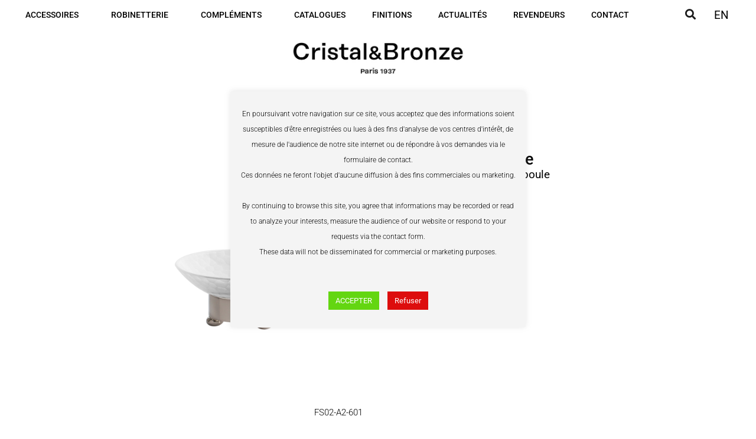

--- FILE ---
content_type: text/html; charset=UTF-8
request_url: https://www.cristal-et-bronze.com/produit/fs02-601-nid-dabeilles
body_size: 52126
content:
<!DOCTYPE html>


<html lang="fr-FR">

<head>


<meta name="description" content="Créée il y a 80 ans près de Paris, Cristal&Bronze confectionne sa robinetterie et ses accessoires de salle de bain dans la plus pure tradition du savoir-faire à la française." />
<meta charset="UTF-8">

<meta name="viewport" content="width=device-width, initial-scale=1">
<meta name="p:domain_verify" content="cdcccec45cf060d67f890963672b8b7b"/>
<link rel="profile" href="https://gmpg.org/xfn/11">

<!-- Global site tag (gtag.js) - Google Analytics -->
<script async src="https://www.googletagmanager.com/gtag/js?id=G-DJPNR683B6"></script>
<script>
  window.dataLayer = window.dataLayer || [];
  function gtag(){dataLayer.push(arguments);}
  gtag('js', new Date());

  gtag('config', 'G-DJPNR683B6');
</script>

<title>FS02-601 Coupe à savon ronde &#8211; Cristal&amp;Bronze</title>
	<style>img:is([sizes="auto" i], [sizes^="auto," i]) { contain-intrinsic-size: 3000px 1500px }</style>
	<link rel="alternate" href="https://www.cristal-et-bronze.com/produit/fs02-601-nid-dabeilles/" hreflang="fr" />
<link rel="alternate" href="https://www.cristal-et-bronze.com/en/product/fs02-601-nid-dabeilles-en/" hreflang="en" />
<link rel='dns-prefetch' href='//fonts.googleapis.com' />
<link rel="alternate" type="application/rss+xml" title="Cristal&amp;Bronze &raquo; Flux" href="https://www.cristal-et-bronze.com/feed/" />
<link rel="alternate" type="application/rss+xml" title="Cristal&amp;Bronze &raquo; Flux des commentaires" href="https://www.cristal-et-bronze.com/comments/feed/" />
<script>
window._wpemojiSettings = {"baseUrl":"https:\/\/s.w.org\/images\/core\/emoji\/15.0.3\/72x72\/","ext":".png","svgUrl":"https:\/\/s.w.org\/images\/core\/emoji\/15.0.3\/svg\/","svgExt":".svg","source":{"concatemoji":"https:\/\/www.cristal-et-bronze.com\/wp-includes\/js\/wp-emoji-release.min.js?ver=7e2fb162c72107b8aa305db9e5b6772c"}};
/*! This file is auto-generated */
!function(i,n){var o,s,e;function c(e){try{var t={supportTests:e,timestamp:(new Date).valueOf()};sessionStorage.setItem(o,JSON.stringify(t))}catch(e){}}function p(e,t,n){e.clearRect(0,0,e.canvas.width,e.canvas.height),e.fillText(t,0,0);var t=new Uint32Array(e.getImageData(0,0,e.canvas.width,e.canvas.height).data),r=(e.clearRect(0,0,e.canvas.width,e.canvas.height),e.fillText(n,0,0),new Uint32Array(e.getImageData(0,0,e.canvas.width,e.canvas.height).data));return t.every(function(e,t){return e===r[t]})}function u(e,t,n){switch(t){case"flag":return n(e,"\ud83c\udff3\ufe0f\u200d\u26a7\ufe0f","\ud83c\udff3\ufe0f\u200b\u26a7\ufe0f")?!1:!n(e,"\ud83c\uddfa\ud83c\uddf3","\ud83c\uddfa\u200b\ud83c\uddf3")&&!n(e,"\ud83c\udff4\udb40\udc67\udb40\udc62\udb40\udc65\udb40\udc6e\udb40\udc67\udb40\udc7f","\ud83c\udff4\u200b\udb40\udc67\u200b\udb40\udc62\u200b\udb40\udc65\u200b\udb40\udc6e\u200b\udb40\udc67\u200b\udb40\udc7f");case"emoji":return!n(e,"\ud83d\udc26\u200d\u2b1b","\ud83d\udc26\u200b\u2b1b")}return!1}function f(e,t,n){var r="undefined"!=typeof WorkerGlobalScope&&self instanceof WorkerGlobalScope?new OffscreenCanvas(300,150):i.createElement("canvas"),a=r.getContext("2d",{willReadFrequently:!0}),o=(a.textBaseline="top",a.font="600 32px Arial",{});return e.forEach(function(e){o[e]=t(a,e,n)}),o}function t(e){var t=i.createElement("script");t.src=e,t.defer=!0,i.head.appendChild(t)}"undefined"!=typeof Promise&&(o="wpEmojiSettingsSupports",s=["flag","emoji"],n.supports={everything:!0,everythingExceptFlag:!0},e=new Promise(function(e){i.addEventListener("DOMContentLoaded",e,{once:!0})}),new Promise(function(t){var n=function(){try{var e=JSON.parse(sessionStorage.getItem(o));if("object"==typeof e&&"number"==typeof e.timestamp&&(new Date).valueOf()<e.timestamp+604800&&"object"==typeof e.supportTests)return e.supportTests}catch(e){}return null}();if(!n){if("undefined"!=typeof Worker&&"undefined"!=typeof OffscreenCanvas&&"undefined"!=typeof URL&&URL.createObjectURL&&"undefined"!=typeof Blob)try{var e="postMessage("+f.toString()+"("+[JSON.stringify(s),u.toString(),p.toString()].join(",")+"));",r=new Blob([e],{type:"text/javascript"}),a=new Worker(URL.createObjectURL(r),{name:"wpTestEmojiSupports"});return void(a.onmessage=function(e){c(n=e.data),a.terminate(),t(n)})}catch(e){}c(n=f(s,u,p))}t(n)}).then(function(e){for(var t in e)n.supports[t]=e[t],n.supports.everything=n.supports.everything&&n.supports[t],"flag"!==t&&(n.supports.everythingExceptFlag=n.supports.everythingExceptFlag&&n.supports[t]);n.supports.everythingExceptFlag=n.supports.everythingExceptFlag&&!n.supports.flag,n.DOMReady=!1,n.readyCallback=function(){n.DOMReady=!0}}).then(function(){return e}).then(function(){var e;n.supports.everything||(n.readyCallback(),(e=n.source||{}).concatemoji?t(e.concatemoji):e.wpemoji&&e.twemoji&&(t(e.twemoji),t(e.wpemoji)))}))}((window,document),window._wpemojiSettings);
</script>
<link rel='stylesheet' id='flick-css' href='https://www.cristal-et-bronze.com/wp-content/plugins/mailchimp/assets/css/flick/flick.css?ver=1.6.3' media='all' />
<link rel='stylesheet' id='mailchimp_sf_main_css-css' href='https://www.cristal-et-bronze.com/?mcsf_action=main_css&#038;ver=1.6.3' media='all' />
<link rel='stylesheet' id='wcpcsu-style-css' href='https://www.cristal-et-bronze.com/wp-content/plugins/woocommerce-product-carousel-slider-grid-ultimate-pro/assets/css/style.css?ver=7e2fb162c72107b8aa305db9e5b6772c' media='all' />
<link rel='stylesheet' id='wcpcsu-widget-css' href='https://www.cristal-et-bronze.com/wp-content/plugins/woocommerce-product-carousel-slider-grid-ultimate-pro/assets/css/widgets.css?ver=7e2fb162c72107b8aa305db9e5b6772c' media='all' />
<link rel='stylesheet' id='astra-theme-css-css' href='https://www.cristal-et-bronze.com/wp-content/themes/astra/assets/css/minified/style.min.css?ver=4.8.13' media='all' />
<style id='astra-theme-css-inline-css'>
.ast-no-sidebar .entry-content .alignfull {margin-left: calc( -50vw + 50%);margin-right: calc( -50vw + 50%);max-width: 100vw;width: 100vw;}.ast-no-sidebar .entry-content .alignwide {margin-left: calc(-41vw + 50%);margin-right: calc(-41vw + 50%);max-width: unset;width: unset;}.ast-no-sidebar .entry-content .alignfull .alignfull,.ast-no-sidebar .entry-content .alignfull .alignwide,.ast-no-sidebar .entry-content .alignwide .alignfull,.ast-no-sidebar .entry-content .alignwide .alignwide,.ast-no-sidebar .entry-content .wp-block-column .alignfull,.ast-no-sidebar .entry-content .wp-block-column .alignwide{width: 100%;margin-left: auto;margin-right: auto;}.wp-block-gallery,.blocks-gallery-grid {margin: 0;}.wp-block-separator {max-width: 100px;}.wp-block-separator.is-style-wide,.wp-block-separator.is-style-dots {max-width: none;}.entry-content .has-2-columns .wp-block-column:first-child {padding-right: 10px;}.entry-content .has-2-columns .wp-block-column:last-child {padding-left: 10px;}@media (max-width: 782px) {.entry-content .wp-block-columns .wp-block-column {flex-basis: 100%;}.entry-content .has-2-columns .wp-block-column:first-child {padding-right: 0;}.entry-content .has-2-columns .wp-block-column:last-child {padding-left: 0;}}body .entry-content .wp-block-latest-posts {margin-left: 0;}body .entry-content .wp-block-latest-posts li {list-style: none;}.ast-no-sidebar .ast-container .entry-content .wp-block-latest-posts {margin-left: 0;}.ast-header-break-point .entry-content .alignwide {margin-left: auto;margin-right: auto;}.entry-content .blocks-gallery-item img {margin-bottom: auto;}.wp-block-pullquote {border-top: 4px solid #555d66;border-bottom: 4px solid #555d66;color: #40464d;}:root{--ast-post-nav-space:0;--ast-container-default-xlg-padding:6.67em;--ast-container-default-lg-padding:5.67em;--ast-container-default-slg-padding:4.34em;--ast-container-default-md-padding:3.34em;--ast-container-default-sm-padding:6.67em;--ast-container-default-xs-padding:2.4em;--ast-container-default-xxs-padding:1.4em;--ast-code-block-background:#EEEEEE;--ast-comment-inputs-background:#FAFAFA;--ast-normal-container-width:1280px;--ast-narrow-container-width:750px;--ast-blog-title-font-weight:normal;--ast-blog-meta-weight:inherit;--ast-global-color-primary:var(--ast-global-color-5);--ast-global-color-secondary:var(--ast-global-color-4);--ast-global-color-alternate-background:var(--ast-global-color-7);--ast-global-color-subtle-background:var(--ast-global-color-6);}html{font-size:100%;}a,.page-title{color:#000000;}a:hover,a:focus{color:#5e5e5e;}body,button,input,select,textarea,.ast-button,.ast-custom-button{font-family:'Roboto',sans-serif;font-weight:300;font-size:16px;font-size:1rem;line-height:var(--ast-body-line-height,1.65em);}blockquote{color:var(--ast-global-color-3);}h1,.entry-content h1,h2,.entry-content h2,h3,.entry-content h3,h4,.entry-content h4,h5,.entry-content h5,h6,.entry-content h6,.site-title,.site-title a{font-family:'Roboto',sans-serif;font-weight:400;}.site-title{font-size:35px;font-size:2.1875rem;display:none;}header .custom-logo-link img{max-width:270px;width:270px;}.astra-logo-svg{width:270px;}.site-header .site-description{font-size:15px;font-size:0.9375rem;display:none;}.entry-title{font-size:26px;font-size:1.625rem;}.archive .ast-article-post .ast-article-inner,.blog .ast-article-post .ast-article-inner,.archive .ast-article-post .ast-article-inner:hover,.blog .ast-article-post .ast-article-inner:hover{overflow:hidden;}h1,.entry-content h1{font-size:40px;font-size:2.5rem;font-weight:400;font-family:'Roboto',sans-serif;line-height:1.4em;}h2,.entry-content h2{font-size:32px;font-size:2rem;font-weight:400;font-family:'Roboto',sans-serif;line-height:1.3em;}h3,.entry-content h3{font-size:26px;font-size:1.625rem;font-weight:400;font-family:'Roboto',sans-serif;line-height:1.3em;}h4,.entry-content h4{font-size:24px;font-size:1.5rem;line-height:1.2em;font-weight:400;font-family:'Roboto',sans-serif;}h5,.entry-content h5{font-size:20px;font-size:1.25rem;line-height:1.2em;font-weight:400;font-family:'Roboto',sans-serif;}h6,.entry-content h6{font-size:16px;font-size:1rem;line-height:1.25em;font-weight:400;font-family:'Roboto',sans-serif;}::selection{background-color:#000000;color:#ffffff;}body,h1,.entry-title a,.entry-content h1,h2,.entry-content h2,h3,.entry-content h3,h4,.entry-content h4,h5,.entry-content h5,h6,.entry-content h6{color:var(--ast-global-color-3);}.tagcloud a:hover,.tagcloud a:focus,.tagcloud a.current-item{color:#ffffff;border-color:#000000;background-color:#000000;}input:focus,input[type="text"]:focus,input[type="email"]:focus,input[type="url"]:focus,input[type="password"]:focus,input[type="reset"]:focus,input[type="search"]:focus,textarea:focus{border-color:#000000;}input[type="radio"]:checked,input[type=reset],input[type="checkbox"]:checked,input[type="checkbox"]:hover:checked,input[type="checkbox"]:focus:checked,input[type=range]::-webkit-slider-thumb{border-color:#000000;background-color:#000000;box-shadow:none;}.site-footer a:hover + .post-count,.site-footer a:focus + .post-count{background:#000000;border-color:#000000;}.single .nav-links .nav-previous,.single .nav-links .nav-next{color:#000000;}.entry-meta,.entry-meta *{line-height:1.45;color:#000000;}.entry-meta a:not(.ast-button):hover,.entry-meta a:not(.ast-button):hover *,.entry-meta a:not(.ast-button):focus,.entry-meta a:not(.ast-button):focus *,.page-links > .page-link,.page-links .page-link:hover,.post-navigation a:hover{color:#5e5e5e;}#cat option,.secondary .calendar_wrap thead a,.secondary .calendar_wrap thead a:visited{color:#000000;}.secondary .calendar_wrap #today,.ast-progress-val span{background:#000000;}.secondary a:hover + .post-count,.secondary a:focus + .post-count{background:#000000;border-color:#000000;}.calendar_wrap #today > a{color:#ffffff;}.page-links .page-link,.single .post-navigation a{color:#000000;}.ast-search-menu-icon .search-form button.search-submit{padding:0 4px;}.ast-search-menu-icon form.search-form{padding-right:0;}.ast-header-search .ast-search-menu-icon.ast-dropdown-active .search-form,.ast-header-search .ast-search-menu-icon.ast-dropdown-active .search-field:focus{transition:all 0.2s;}.search-form input.search-field:focus{outline:none;}.widget-title,.widget .wp-block-heading{font-size:22px;font-size:1.375rem;color:var(--ast-global-color-3);}.single .ast-author-details .author-title{color:#5e5e5e;}.ast-search-menu-icon.slide-search a:focus-visible:focus-visible,.astra-search-icon:focus-visible,#close:focus-visible,a:focus-visible,.ast-menu-toggle:focus-visible,.site .skip-link:focus-visible,.wp-block-loginout input:focus-visible,.wp-block-search.wp-block-search__button-inside .wp-block-search__inside-wrapper,.ast-header-navigation-arrow:focus-visible,.woocommerce .wc-proceed-to-checkout > .checkout-button:focus-visible,.woocommerce .woocommerce-MyAccount-navigation ul li a:focus-visible,.ast-orders-table__row .ast-orders-table__cell:focus-visible,.woocommerce .woocommerce-order-details .order-again > .button:focus-visible,.woocommerce .woocommerce-message a.button.wc-forward:focus-visible,.woocommerce #minus_qty:focus-visible,.woocommerce #plus_qty:focus-visible,a#ast-apply-coupon:focus-visible,.woocommerce .woocommerce-info a:focus-visible,.woocommerce .astra-shop-summary-wrap a:focus-visible,.woocommerce a.wc-forward:focus-visible,#ast-apply-coupon:focus-visible,.woocommerce-js .woocommerce-mini-cart-item a.remove:focus-visible,#close:focus-visible,.button.search-submit:focus-visible,#search_submit:focus,.normal-search:focus-visible,.ast-header-account-wrap:focus-visible,.woocommerce .ast-on-card-button.ast-quick-view-trigger:focus{outline-style:dotted;outline-color:inherit;outline-width:thin;}input:focus,input[type="text"]:focus,input[type="email"]:focus,input[type="url"]:focus,input[type="password"]:focus,input[type="reset"]:focus,input[type="search"]:focus,input[type="number"]:focus,textarea:focus,.wp-block-search__input:focus,[data-section="section-header-mobile-trigger"] .ast-button-wrap .ast-mobile-menu-trigger-minimal:focus,.ast-mobile-popup-drawer.active .menu-toggle-close:focus,.woocommerce-ordering select.orderby:focus,#ast-scroll-top:focus,#coupon_code:focus,.woocommerce-page #comment:focus,.woocommerce #reviews #respond input#submit:focus,.woocommerce a.add_to_cart_button:focus,.woocommerce .button.single_add_to_cart_button:focus,.woocommerce .woocommerce-cart-form button:focus,.woocommerce .woocommerce-cart-form__cart-item .quantity .qty:focus,.woocommerce .woocommerce-billing-fields .woocommerce-billing-fields__field-wrapper .woocommerce-input-wrapper > .input-text:focus,.woocommerce #order_comments:focus,.woocommerce #place_order:focus,.woocommerce .woocommerce-address-fields .woocommerce-address-fields__field-wrapper .woocommerce-input-wrapper > .input-text:focus,.woocommerce .woocommerce-MyAccount-content form button:focus,.woocommerce .woocommerce-MyAccount-content .woocommerce-EditAccountForm .woocommerce-form-row .woocommerce-Input.input-text:focus,.woocommerce .ast-woocommerce-container .woocommerce-pagination ul.page-numbers li a:focus,body #content .woocommerce form .form-row .select2-container--default .select2-selection--single:focus,#ast-coupon-code:focus,.woocommerce.woocommerce-js .quantity input[type=number]:focus,.woocommerce-js .woocommerce-mini-cart-item .quantity input[type=number]:focus,.woocommerce p#ast-coupon-trigger:focus{border-style:dotted;border-color:inherit;border-width:thin;}input{outline:none;}.woocommerce-js input[type=text]:focus,.woocommerce-js input[type=email]:focus,.woocommerce-js textarea:focus,input[type=number]:focus,.comments-area textarea#comment:focus,.comments-area textarea#comment:active,.comments-area .ast-comment-formwrap input[type="text"]:focus,.comments-area .ast-comment-formwrap input[type="text"]:active{outline-style:unset;outline-color:inherit;outline-width:thin;}.main-header-menu .menu-link,.ast-header-custom-item a{color:var(--ast-global-color-3);}.main-header-menu .menu-item:hover > .menu-link,.main-header-menu .menu-item:hover > .ast-menu-toggle,.main-header-menu .ast-masthead-custom-menu-items a:hover,.main-header-menu .menu-item.focus > .menu-link,.main-header-menu .menu-item.focus > .ast-menu-toggle,.main-header-menu .current-menu-item > .menu-link,.main-header-menu .current-menu-ancestor > .menu-link,.main-header-menu .current-menu-item > .ast-menu-toggle,.main-header-menu .current-menu-ancestor > .ast-menu-toggle{color:#000000;}.header-main-layout-3 .ast-main-header-bar-alignment{margin-right:auto;}.header-main-layout-2 .site-header-section-left .ast-site-identity{text-align:left;}.ast-logo-title-inline .site-logo-img{padding-right:1em;}.site-logo-img img{ transition:all 0.2s linear;}body .ast-oembed-container *{position:absolute;top:0;width:100%;height:100%;left:0;}body .wp-block-embed-pocket-casts .ast-oembed-container *{position:unset;}.ast-header-break-point .ast-mobile-menu-buttons-minimal.menu-toggle{background:transparent;color:#000000;}.ast-header-break-point .ast-mobile-menu-buttons-outline.menu-toggle{background:transparent;border:1px solid #000000;color:#000000;}.ast-header-break-point .ast-mobile-menu-buttons-fill.menu-toggle{background:#000000;}.ast-single-post-featured-section + article {margin-top: 2em;}.site-content .ast-single-post-featured-section img {width: 100%;overflow: hidden;object-fit: cover;}.site > .ast-single-related-posts-container {margin-top: 0;}@media (min-width: 769px) {.ast-desktop .ast-container--narrow {max-width: var(--ast-narrow-container-width);margin: 0 auto;}}.ast-small-footer{color:#000000;}.ast-small-footer > .ast-footer-overlay{background-color:#efefef;;}.footer-adv .footer-adv-overlay{border-top-style:solid;border-top-width:0;}.footer-adv .widget-title,.footer-adv .widget-title a{color:#000000;}.footer-adv{color:#000000;}.footer-adv a{color:#000000;}.footer-adv .tagcloud a:hover,.footer-adv .tagcloud a.current-item{border-color:#000000;background-color:#000000;}.footer-adv a:hover,.footer-adv .no-widget-text a:hover,.footer-adv a:focus,.footer-adv .no-widget-text a:focus{color:#000000;}.footer-adv .calendar_wrap #today,.footer-adv a:hover + .post-count{background-color:#000000;}.footer-adv-overlay{background-color:#efefef;;}@media( max-width: 420px ) {.single .nav-links .nav-previous,.single .nav-links .nav-next {width: 100%;text-align: center;}}.wp-block-buttons.aligncenter{justify-content:center;}@media (max-width:782px){.entry-content .wp-block-columns .wp-block-column{margin-left:0px;}}.wp-block-image.aligncenter{margin-left:auto;margin-right:auto;}.wp-block-table.aligncenter{margin-left:auto;margin-right:auto;}.wp-block-buttons .wp-block-button.is-style-outline .wp-block-button__link.wp-element-button,.ast-outline-button,.wp-block-uagb-buttons-child .uagb-buttons-repeater.ast-outline-button{border-top-width:2px;border-right-width:2px;border-bottom-width:2px;border-left-width:2px;font-family:inherit;font-weight:inherit;line-height:1em;}.wp-block-button .wp-block-button__link.wp-element-button.is-style-outline:not(.has-background),.wp-block-button.is-style-outline>.wp-block-button__link.wp-element-button:not(.has-background),.ast-outline-button{background-color:transparent;}.entry-content[data-ast-blocks-layout] > figure{margin-bottom:1em;}@media (max-width:768px){.ast-separate-container #primary,.ast-separate-container #secondary{padding:1.5em 0;}#primary,#secondary{padding:1.5em 0;margin:0;}.ast-left-sidebar #content > .ast-container{display:flex;flex-direction:column-reverse;width:100%;}.ast-separate-container .ast-article-post,.ast-separate-container .ast-article-single{padding:1.5em 2.14em;}.ast-author-box img.avatar{margin:20px 0 0 0;}}@media (min-width:769px){.ast-separate-container.ast-right-sidebar #primary,.ast-separate-container.ast-left-sidebar #primary{border:0;}.search-no-results.ast-separate-container #primary{margin-bottom:4em;}}.menu-toggle,button,.ast-button,.ast-custom-button,.button,input#submit,input[type="button"],input[type="submit"],input[type="reset"]{color:#ffffff;border-color:#000000;background-color:#000000;padding-top:10px;padding-right:40px;padding-bottom:10px;padding-left:40px;font-family:inherit;font-weight:inherit;}button:focus,.menu-toggle:hover,button:hover,.ast-button:hover,.ast-custom-button:hover .button:hover,.ast-custom-button:hover,input[type=reset]:hover,input[type=reset]:focus,input#submit:hover,input#submit:focus,input[type="button"]:hover,input[type="button"]:focus,input[type="submit"]:hover,input[type="submit"]:focus{color:#ffffff;background-color:#5e5e5e;border-color:#5e5e5e;}@media (max-width:768px){.ast-mobile-header-stack .main-header-bar .ast-search-menu-icon{display:inline-block;}.ast-header-break-point.ast-header-custom-item-outside .ast-mobile-header-stack .main-header-bar .ast-search-icon{margin:0;}.ast-comment-avatar-wrap img{max-width:2.5em;}.ast-comment-meta{padding:0 1.8888em 1.3333em;}.ast-separate-container .ast-comment-list li.depth-1{padding:1.5em 2.14em;}.ast-separate-container .comment-respond{padding:2em 2.14em;}}@media (min-width:544px){.ast-container{max-width:100%;}}@media (max-width:544px){.ast-separate-container .ast-article-post,.ast-separate-container .ast-article-single,.ast-separate-container .comments-title,.ast-separate-container .ast-archive-description{padding:1.5em 1em;}.ast-separate-container #content .ast-container{padding-left:0.54em;padding-right:0.54em;}.ast-separate-container .ast-comment-list .bypostauthor{padding:.5em;}.ast-search-menu-icon.ast-dropdown-active .search-field{width:170px;}.site-branding img,.site-header .site-logo-img .custom-logo-link img{max-width:100%;}}.footer-adv .tagcloud a:hover,.footer-adv .tagcloud a.current-item{color:#ffffff;}.footer-adv .calendar_wrap #today{color:#ffffff;} #ast-mobile-header .ast-site-header-cart-li a{pointer-events:none;}@media (min-width:545px){.ast-page-builder-template .comments-area,.single.ast-page-builder-template .entry-header,.single.ast-page-builder-template .post-navigation,.single.ast-page-builder-template .ast-single-related-posts-container{max-width:1320px;margin-left:auto;margin-right:auto;}}body,.ast-separate-container{background-color:#ffffff;}.ast-no-sidebar.ast-separate-container .entry-content .alignfull {margin-left: -6.67em;margin-right: -6.67em;width: auto;}@media (max-width: 1200px) {.ast-no-sidebar.ast-separate-container .entry-content .alignfull {margin-left: -2.4em;margin-right: -2.4em;}}@media (max-width: 768px) {.ast-no-sidebar.ast-separate-container .entry-content .alignfull {margin-left: -2.14em;margin-right: -2.14em;}}@media (max-width: 544px) {.ast-no-sidebar.ast-separate-container .entry-content .alignfull {margin-left: -1em;margin-right: -1em;}}.ast-no-sidebar.ast-separate-container .entry-content .alignwide {margin-left: -20px;margin-right: -20px;}.ast-no-sidebar.ast-separate-container .entry-content .wp-block-column .alignfull,.ast-no-sidebar.ast-separate-container .entry-content .wp-block-column .alignwide {margin-left: auto;margin-right: auto;width: 100%;}@media (max-width:768px){.site-title{display:none;}.site-header .site-description{display:none;}h1,.entry-content h1{font-size:30px;}h2,.entry-content h2{font-size:25px;}h3,.entry-content h3{font-size:20px;}}@media (max-width:544px){.site-title{display:none;}.site-header .site-description{display:none;}h1,.entry-content h1{font-size:30px;}h2,.entry-content h2{font-size:25px;}h3,.entry-content h3{font-size:20px;}}@media (max-width:768px){html{font-size:91.2%;}}@media (max-width:544px){html{font-size:91.2%;}}@media (min-width:769px){.ast-container{max-width:1320px;}}@font-face {font-family: "Astra";src: url(https://www.cristal-et-bronze.com/wp-content/themes/astra/assets/fonts/astra.woff) format("woff"),url(https://www.cristal-et-bronze.com/wp-content/themes/astra/assets/fonts/astra.ttf) format("truetype"),url(https://www.cristal-et-bronze.com/wp-content/themes/astra/assets/fonts/astra.svg#astra) format("svg");font-weight: normal;font-style: normal;font-display: fallback;}@media (max-width:921px) {.main-header-bar .main-header-bar-navigation{display:none;}}@media (min-width:769px){.single-post .site-content > .ast-container{max-width:1000px;}}.ast-desktop .main-header-menu.submenu-with-border .sub-menu,.ast-desktop .main-header-menu.submenu-with-border .astra-full-megamenu-wrapper{border-color:#000000;}.ast-desktop .main-header-menu.submenu-with-border .sub-menu{border-style:solid;}.ast-desktop .main-header-menu.submenu-with-border .sub-menu .sub-menu{top:-0px;}.ast-desktop .main-header-menu.submenu-with-border .sub-menu .menu-link,.ast-desktop .main-header-menu.submenu-with-border .children .menu-link{border-bottom-width:0px;border-style:solid;border-color:#eaeaea;}@media (min-width:769px){.main-header-menu .sub-menu .menu-item.ast-left-align-sub-menu:hover > .sub-menu,.main-header-menu .sub-menu .menu-item.ast-left-align-sub-menu.focus > .sub-menu{margin-left:-0px;}}.site .comments-area{padding-bottom:3em;}.ast-header-break-point.ast-header-custom-item-inside .main-header-bar .main-header-bar-navigation .ast-search-icon {display: block;}.ast-header-break-point.ast-header-custom-item-inside .main-header-bar .ast-search-menu-icon .search-form {padding: 0;display: block;overflow: hidden;}.ast-header-break-point .ast-header-custom-item .widget:last-child {margin-bottom: 1em;}.ast-header-custom-item .widget {margin: 0.5em;display: inline-block;vertical-align: middle;}.ast-header-custom-item .widget p {margin-bottom: 0;}.ast-header-custom-item .widget li {width: auto;}.ast-header-custom-item-inside .button-custom-menu-item .menu-link {display: none;}.ast-header-custom-item-inside.ast-header-break-point .button-custom-menu-item .ast-custom-button-link {display: none;}.ast-header-custom-item-inside.ast-header-break-point .button-custom-menu-item .menu-link {display: block;}.ast-header-break-point.ast-header-custom-item-outside .main-header-bar .ast-search-icon {margin-right: 1em;}.ast-header-break-point.ast-header-custom-item-inside .main-header-bar .ast-search-menu-icon .search-field,.ast-header-break-point.ast-header-custom-item-inside .main-header-bar .ast-search-menu-icon.ast-inline-search .search-field {width: 100%;padding-right: 5.5em;}.ast-header-break-point.ast-header-custom-item-inside .main-header-bar .ast-search-menu-icon .search-submit {display: block;position: absolute;height: 100%;top: 0;right: 0;padding: 0 1em;border-radius: 0;}.ast-header-break-point .ast-header-custom-item .ast-masthead-custom-menu-items {padding-left: 20px;padding-right: 20px;margin-bottom: 1em;margin-top: 1em;}.ast-header-custom-item-inside.ast-header-break-point .button-custom-menu-item {padding-left: 0;padding-right: 0;margin-top: 0;margin-bottom: 0;}.astra-icon-down_arrow::after {content: "\e900";font-family: Astra;}.astra-icon-close::after {content: "\e5cd";font-family: Astra;}.astra-icon-drag_handle::after {content: "\e25d";font-family: Astra;}.astra-icon-format_align_justify::after {content: "\e235";font-family: Astra;}.astra-icon-menu::after {content: "\e5d2";font-family: Astra;}.astra-icon-reorder::after {content: "\e8fe";font-family: Astra;}.astra-icon-search::after {content: "\e8b6";font-family: Astra;}.astra-icon-zoom_in::after {content: "\e56b";font-family: Astra;}.astra-icon-check-circle::after {content: "\e901";font-family: Astra;}.astra-icon-shopping-cart::after {content: "\f07a";font-family: Astra;}.astra-icon-shopping-bag::after {content: "\f290";font-family: Astra;}.astra-icon-shopping-basket::after {content: "\f291";font-family: Astra;}.astra-icon-circle-o::after {content: "\e903";font-family: Astra;}.astra-icon-certificate::after {content: "\e902";font-family: Astra;}blockquote {padding: 1.2em;}:root .has-ast-global-color-0-color{color:var(--ast-global-color-0);}:root .has-ast-global-color-0-background-color{background-color:var(--ast-global-color-0);}:root .wp-block-button .has-ast-global-color-0-color{color:var(--ast-global-color-0);}:root .wp-block-button .has-ast-global-color-0-background-color{background-color:var(--ast-global-color-0);}:root .has-ast-global-color-1-color{color:var(--ast-global-color-1);}:root .has-ast-global-color-1-background-color{background-color:var(--ast-global-color-1);}:root .wp-block-button .has-ast-global-color-1-color{color:var(--ast-global-color-1);}:root .wp-block-button .has-ast-global-color-1-background-color{background-color:var(--ast-global-color-1);}:root .has-ast-global-color-2-color{color:var(--ast-global-color-2);}:root .has-ast-global-color-2-background-color{background-color:var(--ast-global-color-2);}:root .wp-block-button .has-ast-global-color-2-color{color:var(--ast-global-color-2);}:root .wp-block-button .has-ast-global-color-2-background-color{background-color:var(--ast-global-color-2);}:root .has-ast-global-color-3-color{color:var(--ast-global-color-3);}:root .has-ast-global-color-3-background-color{background-color:var(--ast-global-color-3);}:root .wp-block-button .has-ast-global-color-3-color{color:var(--ast-global-color-3);}:root .wp-block-button .has-ast-global-color-3-background-color{background-color:var(--ast-global-color-3);}:root .has-ast-global-color-4-color{color:var(--ast-global-color-4);}:root .has-ast-global-color-4-background-color{background-color:var(--ast-global-color-4);}:root .wp-block-button .has-ast-global-color-4-color{color:var(--ast-global-color-4);}:root .wp-block-button .has-ast-global-color-4-background-color{background-color:var(--ast-global-color-4);}:root .has-ast-global-color-5-color{color:var(--ast-global-color-5);}:root .has-ast-global-color-5-background-color{background-color:var(--ast-global-color-5);}:root .wp-block-button .has-ast-global-color-5-color{color:var(--ast-global-color-5);}:root .wp-block-button .has-ast-global-color-5-background-color{background-color:var(--ast-global-color-5);}:root .has-ast-global-color-6-color{color:var(--ast-global-color-6);}:root .has-ast-global-color-6-background-color{background-color:var(--ast-global-color-6);}:root .wp-block-button .has-ast-global-color-6-color{color:var(--ast-global-color-6);}:root .wp-block-button .has-ast-global-color-6-background-color{background-color:var(--ast-global-color-6);}:root .has-ast-global-color-7-color{color:var(--ast-global-color-7);}:root .has-ast-global-color-7-background-color{background-color:var(--ast-global-color-7);}:root .wp-block-button .has-ast-global-color-7-color{color:var(--ast-global-color-7);}:root .wp-block-button .has-ast-global-color-7-background-color{background-color:var(--ast-global-color-7);}:root .has-ast-global-color-8-color{color:var(--ast-global-color-8);}:root .has-ast-global-color-8-background-color{background-color:var(--ast-global-color-8);}:root .wp-block-button .has-ast-global-color-8-color{color:var(--ast-global-color-8);}:root .wp-block-button .has-ast-global-color-8-background-color{background-color:var(--ast-global-color-8);}:root{--ast-global-color-0:#0170B9;--ast-global-color-1:#3a3a3a;--ast-global-color-2:#3a3a3a;--ast-global-color-3:#4B4F58;--ast-global-color-4:#F5F5F5;--ast-global-color-5:#FFFFFF;--ast-global-color-6:#E5E5E5;--ast-global-color-7:#424242;--ast-global-color-8:#000000;}:root {--ast-border-color : #dddddd;}.ast-breadcrumbs .trail-browse,.ast-breadcrumbs .trail-items,.ast-breadcrumbs .trail-items li{display:inline-block;margin:0;padding:0;border:none;background:inherit;text-indent:0;text-decoration:none;}.ast-breadcrumbs .trail-browse{font-size:inherit;font-style:inherit;font-weight:inherit;color:inherit;}.ast-breadcrumbs .trail-items{list-style:none;}.trail-items li::after{padding:0 0.3em;content:"\00bb";}.trail-items li:last-of-type::after{display:none;}h1,.entry-content h1,h2,.entry-content h2,h3,.entry-content h3,h4,.entry-content h4,h5,.entry-content h5,h6,.entry-content h6{color:var(--ast-global-color-2);}.elementor-posts-container [CLASS*="ast-width-"]{width:100%;}.elementor-template-full-width .ast-container{display:block;}.elementor-screen-only,.screen-reader-text,.screen-reader-text span,.ui-helper-hidden-accessible{top:0 !important;}@media (max-width:544px){.elementor-element .elementor-wc-products .woocommerce[class*="columns-"] ul.products li.product{width:auto;margin:0;}.elementor-element .woocommerce .woocommerce-result-count{float:none;}}.ast-header-break-point .main-header-bar{border-bottom-width:1px;border-bottom-color:#ffffff;}@media (min-width:769px){.main-header-bar{border-bottom-width:1px;border-bottom-color:#ffffff;}}.main-header-menu .menu-item,#astra-footer-menu .menu-item,.main-header-bar .ast-masthead-custom-menu-items{-js-display:flex;display:flex;-webkit-box-pack:center;-webkit-justify-content:center;-moz-box-pack:center;-ms-flex-pack:center;justify-content:center;-webkit-box-orient:vertical;-webkit-box-direction:normal;-webkit-flex-direction:column;-moz-box-orient:vertical;-moz-box-direction:normal;-ms-flex-direction:column;flex-direction:column;}.main-header-menu > .menu-item > .menu-link,#astra-footer-menu > .menu-item > .menu-link{height:100%;-webkit-box-align:center;-webkit-align-items:center;-moz-box-align:center;-ms-flex-align:center;align-items:center;-js-display:flex;display:flex;}.ast-primary-menu-disabled .main-header-bar .ast-masthead-custom-menu-items{flex:unset;}.header-main-layout-1 .ast-flex.main-header-container,.header-main-layout-3 .ast-flex.main-header-container{-webkit-align-content:center;-ms-flex-line-pack:center;align-content:center;-webkit-box-align:center;-webkit-align-items:center;-moz-box-align:center;-ms-flex-align:center;align-items:center;}.main-header-menu .sub-menu .menu-item.menu-item-has-children > .menu-link:after{position:absolute;right:1em;top:50%;transform:translate(0,-50%) rotate(270deg);}.ast-header-break-point .main-header-bar .main-header-bar-navigation .page_item_has_children > .ast-menu-toggle::before,.ast-header-break-point .main-header-bar .main-header-bar-navigation .menu-item-has-children > .ast-menu-toggle::before,.ast-mobile-popup-drawer .main-header-bar-navigation .menu-item-has-children>.ast-menu-toggle::before,.ast-header-break-point .ast-mobile-header-wrap .main-header-bar-navigation .menu-item-has-children > .ast-menu-toggle::before{font-weight:bold;content:"\e900";font-family:Astra;text-decoration:inherit;display:inline-block;}.ast-header-break-point .main-navigation ul.sub-menu .menu-item .menu-link:before{content:"\e900";font-family:Astra;font-size:.65em;text-decoration:inherit;display:inline-block;transform:translate(0,-2px) rotateZ(270deg);margin-right:5px;}.widget_search .search-form:after{font-family:Astra;font-size:1.2em;font-weight:normal;content:"\e8b6";position:absolute;top:50%;right:15px;transform:translate(0,-50%);}.astra-search-icon::before{content:"\e8b6";font-family:Astra;font-style:normal;font-weight:normal;text-decoration:inherit;text-align:center;-webkit-font-smoothing:antialiased;-moz-osx-font-smoothing:grayscale;z-index:3;}.main-header-bar .main-header-bar-navigation .page_item_has_children > a:after,.main-header-bar .main-header-bar-navigation .menu-item-has-children > a:after,.menu-item-has-children .ast-header-navigation-arrow:after{content:"\e900";display:inline-block;font-family:Astra;font-size:.6rem;font-weight:bold;text-rendering:auto;-webkit-font-smoothing:antialiased;-moz-osx-font-smoothing:grayscale;margin-left:10px;line-height:normal;}.menu-item-has-children .sub-menu .ast-header-navigation-arrow:after{margin-left:0;}.ast-mobile-popup-drawer .main-header-bar-navigation .ast-submenu-expanded>.ast-menu-toggle::before{transform:rotateX(180deg);}.ast-header-break-point .main-header-bar-navigation .menu-item-has-children > .menu-link:after{display:none;}@media (min-width:769px){.ast-builder-menu .main-navigation > ul > li:last-child a{margin-right:0;}}.ast-separate-container .ast-article-inner{background-color:transparent;background-image:none;}.ast-separate-container .ast-article-post{background-color:var(--ast-global-color-5);}@media (max-width:768px){.ast-separate-container .ast-article-post{background-color:var(--ast-global-color-5);}}@media (max-width:544px){.ast-separate-container .ast-article-post{background-color:var(--ast-global-color-5);}}.ast-separate-container .ast-article-single:not(.ast-related-post),.woocommerce.ast-separate-container .ast-woocommerce-container,.ast-separate-container .error-404,.ast-separate-container .no-results,.single.ast-separate-container.ast-author-meta,.ast-separate-container .related-posts-title-wrapper,.ast-separate-container .comments-count-wrapper,.ast-box-layout.ast-plain-container .site-content,.ast-padded-layout.ast-plain-container .site-content,.ast-separate-container .ast-archive-description,.ast-separate-container .comments-area .comment-respond,.ast-separate-container .comments-area .ast-comment-list li,.ast-separate-container .comments-area .comments-title{background-color:var(--ast-global-color-5);}@media (max-width:768px){.ast-separate-container .ast-article-single:not(.ast-related-post),.woocommerce.ast-separate-container .ast-woocommerce-container,.ast-separate-container .error-404,.ast-separate-container .no-results,.single.ast-separate-container.ast-author-meta,.ast-separate-container .related-posts-title-wrapper,.ast-separate-container .comments-count-wrapper,.ast-box-layout.ast-plain-container .site-content,.ast-padded-layout.ast-plain-container .site-content,.ast-separate-container .ast-archive-description{background-color:var(--ast-global-color-5);}}@media (max-width:544px){.ast-separate-container .ast-article-single:not(.ast-related-post),.woocommerce.ast-separate-container .ast-woocommerce-container,.ast-separate-container .error-404,.ast-separate-container .no-results,.single.ast-separate-container.ast-author-meta,.ast-separate-container .related-posts-title-wrapper,.ast-separate-container .comments-count-wrapper,.ast-box-layout.ast-plain-container .site-content,.ast-padded-layout.ast-plain-container .site-content,.ast-separate-container .ast-archive-description{background-color:var(--ast-global-color-5);}}.ast-separate-container.ast-two-container #secondary .widget{background-color:var(--ast-global-color-5);}@media (max-width:768px){.ast-separate-container.ast-two-container #secondary .widget{background-color:var(--ast-global-color-5);}}@media (max-width:544px){.ast-separate-container.ast-two-container #secondary .widget{background-color:var(--ast-global-color-5);}}#ast-scroll-top {display: none;position: fixed;text-align: center;cursor: pointer;z-index: 99;width: 2.1em;height: 2.1em;line-height: 2.1;color: #ffffff;border-radius: 2px;content: "";outline: inherit;}@media (min-width: 769px) {#ast-scroll-top {content: "769";}}#ast-scroll-top .ast-icon.icon-arrow svg {margin-left: 0px;vertical-align: middle;transform: translate(0,-20%) rotate(180deg);width: 1.6em;}.ast-scroll-to-top-right {right: 30px;bottom: 30px;}.ast-scroll-to-top-left {left: 30px;bottom: 30px;}#ast-scroll-top{color:#000000;background-color:#cccccc;font-size:15px;}#ast-scroll-top:hover{color:#000000;background-color:#ffffff;}.ast-scroll-top-icon::before{content:"\e900";font-family:Astra;text-decoration:inherit;}.ast-scroll-top-icon{transform:rotate(180deg);}@media (max-width:768px){#ast-scroll-top .ast-icon.icon-arrow svg{width:1em;}}:root{--e-global-color-astglobalcolor0:#0170B9;--e-global-color-astglobalcolor1:#3a3a3a;--e-global-color-astglobalcolor2:#3a3a3a;--e-global-color-astglobalcolor3:#4B4F58;--e-global-color-astglobalcolor4:#F5F5F5;--e-global-color-astglobalcolor5:#FFFFFF;--e-global-color-astglobalcolor6:#E5E5E5;--e-global-color-astglobalcolor7:#424242;--e-global-color-astglobalcolor8:#000000;}
</style>
<link rel='stylesheet' id='astra-google-fonts-css' href='https://fonts.googleapis.com/css?family=Roboto%3A300%2C%2C400&#038;display=fallback&#038;ver=4.8.13' media='all' />
<style id='wp-emoji-styles-inline-css'>

	img.wp-smiley, img.emoji {
		display: inline !important;
		border: none !important;
		box-shadow: none !important;
		height: 1em !important;
		width: 1em !important;
		margin: 0 0.07em !important;
		vertical-align: -0.1em !important;
		background: none !important;
		padding: 0 !important;
	}
</style>
<style id='global-styles-inline-css'>
:root{--wp--preset--aspect-ratio--square: 1;--wp--preset--aspect-ratio--4-3: 4/3;--wp--preset--aspect-ratio--3-4: 3/4;--wp--preset--aspect-ratio--3-2: 3/2;--wp--preset--aspect-ratio--2-3: 2/3;--wp--preset--aspect-ratio--16-9: 16/9;--wp--preset--aspect-ratio--9-16: 9/16;--wp--preset--color--black: #000000;--wp--preset--color--cyan-bluish-gray: #abb8c3;--wp--preset--color--white: #ffffff;--wp--preset--color--pale-pink: #f78da7;--wp--preset--color--vivid-red: #cf2e2e;--wp--preset--color--luminous-vivid-orange: #ff6900;--wp--preset--color--luminous-vivid-amber: #fcb900;--wp--preset--color--light-green-cyan: #7bdcb5;--wp--preset--color--vivid-green-cyan: #00d084;--wp--preset--color--pale-cyan-blue: #8ed1fc;--wp--preset--color--vivid-cyan-blue: #0693e3;--wp--preset--color--vivid-purple: #9b51e0;--wp--preset--color--ast-global-color-0: var(--ast-global-color-0);--wp--preset--color--ast-global-color-1: var(--ast-global-color-1);--wp--preset--color--ast-global-color-2: var(--ast-global-color-2);--wp--preset--color--ast-global-color-3: var(--ast-global-color-3);--wp--preset--color--ast-global-color-4: var(--ast-global-color-4);--wp--preset--color--ast-global-color-5: var(--ast-global-color-5);--wp--preset--color--ast-global-color-6: var(--ast-global-color-6);--wp--preset--color--ast-global-color-7: var(--ast-global-color-7);--wp--preset--color--ast-global-color-8: var(--ast-global-color-8);--wp--preset--gradient--vivid-cyan-blue-to-vivid-purple: linear-gradient(135deg,rgba(6,147,227,1) 0%,rgb(155,81,224) 100%);--wp--preset--gradient--light-green-cyan-to-vivid-green-cyan: linear-gradient(135deg,rgb(122,220,180) 0%,rgb(0,208,130) 100%);--wp--preset--gradient--luminous-vivid-amber-to-luminous-vivid-orange: linear-gradient(135deg,rgba(252,185,0,1) 0%,rgba(255,105,0,1) 100%);--wp--preset--gradient--luminous-vivid-orange-to-vivid-red: linear-gradient(135deg,rgba(255,105,0,1) 0%,rgb(207,46,46) 100%);--wp--preset--gradient--very-light-gray-to-cyan-bluish-gray: linear-gradient(135deg,rgb(238,238,238) 0%,rgb(169,184,195) 100%);--wp--preset--gradient--cool-to-warm-spectrum: linear-gradient(135deg,rgb(74,234,220) 0%,rgb(151,120,209) 20%,rgb(207,42,186) 40%,rgb(238,44,130) 60%,rgb(251,105,98) 80%,rgb(254,248,76) 100%);--wp--preset--gradient--blush-light-purple: linear-gradient(135deg,rgb(255,206,236) 0%,rgb(152,150,240) 100%);--wp--preset--gradient--blush-bordeaux: linear-gradient(135deg,rgb(254,205,165) 0%,rgb(254,45,45) 50%,rgb(107,0,62) 100%);--wp--preset--gradient--luminous-dusk: linear-gradient(135deg,rgb(255,203,112) 0%,rgb(199,81,192) 50%,rgb(65,88,208) 100%);--wp--preset--gradient--pale-ocean: linear-gradient(135deg,rgb(255,245,203) 0%,rgb(182,227,212) 50%,rgb(51,167,181) 100%);--wp--preset--gradient--electric-grass: linear-gradient(135deg,rgb(202,248,128) 0%,rgb(113,206,126) 100%);--wp--preset--gradient--midnight: linear-gradient(135deg,rgb(2,3,129) 0%,rgb(40,116,252) 100%);--wp--preset--font-size--small: 13px;--wp--preset--font-size--medium: 20px;--wp--preset--font-size--large: 36px;--wp--preset--font-size--x-large: 42px;--wp--preset--font-family--inter: "Inter", sans-serif;--wp--preset--font-family--cardo: Cardo;--wp--preset--spacing--20: 0.44rem;--wp--preset--spacing--30: 0.67rem;--wp--preset--spacing--40: 1rem;--wp--preset--spacing--50: 1.5rem;--wp--preset--spacing--60: 2.25rem;--wp--preset--spacing--70: 3.38rem;--wp--preset--spacing--80: 5.06rem;--wp--preset--shadow--natural: 6px 6px 9px rgba(0, 0, 0, 0.2);--wp--preset--shadow--deep: 12px 12px 50px rgba(0, 0, 0, 0.4);--wp--preset--shadow--sharp: 6px 6px 0px rgba(0, 0, 0, 0.2);--wp--preset--shadow--outlined: 6px 6px 0px -3px rgba(255, 255, 255, 1), 6px 6px rgba(0, 0, 0, 1);--wp--preset--shadow--crisp: 6px 6px 0px rgba(0, 0, 0, 1);}:root { --wp--style--global--content-size: var(--wp--custom--ast-content-width-size);--wp--style--global--wide-size: var(--wp--custom--ast-wide-width-size); }:where(body) { margin: 0; }.wp-site-blocks > .alignleft { float: left; margin-right: 2em; }.wp-site-blocks > .alignright { float: right; margin-left: 2em; }.wp-site-blocks > .aligncenter { justify-content: center; margin-left: auto; margin-right: auto; }:where(.wp-site-blocks) > * { margin-block-start: 24px; margin-block-end: 0; }:where(.wp-site-blocks) > :first-child { margin-block-start: 0; }:where(.wp-site-blocks) > :last-child { margin-block-end: 0; }:root { --wp--style--block-gap: 24px; }:root :where(.is-layout-flow) > :first-child{margin-block-start: 0;}:root :where(.is-layout-flow) > :last-child{margin-block-end: 0;}:root :where(.is-layout-flow) > *{margin-block-start: 24px;margin-block-end: 0;}:root :where(.is-layout-constrained) > :first-child{margin-block-start: 0;}:root :where(.is-layout-constrained) > :last-child{margin-block-end: 0;}:root :where(.is-layout-constrained) > *{margin-block-start: 24px;margin-block-end: 0;}:root :where(.is-layout-flex){gap: 24px;}:root :where(.is-layout-grid){gap: 24px;}.is-layout-flow > .alignleft{float: left;margin-inline-start: 0;margin-inline-end: 2em;}.is-layout-flow > .alignright{float: right;margin-inline-start: 2em;margin-inline-end: 0;}.is-layout-flow > .aligncenter{margin-left: auto !important;margin-right: auto !important;}.is-layout-constrained > .alignleft{float: left;margin-inline-start: 0;margin-inline-end: 2em;}.is-layout-constrained > .alignright{float: right;margin-inline-start: 2em;margin-inline-end: 0;}.is-layout-constrained > .aligncenter{margin-left: auto !important;margin-right: auto !important;}.is-layout-constrained > :where(:not(.alignleft):not(.alignright):not(.alignfull)){max-width: var(--wp--style--global--content-size);margin-left: auto !important;margin-right: auto !important;}.is-layout-constrained > .alignwide{max-width: var(--wp--style--global--wide-size);}body .is-layout-flex{display: flex;}.is-layout-flex{flex-wrap: wrap;align-items: center;}.is-layout-flex > :is(*, div){margin: 0;}body .is-layout-grid{display: grid;}.is-layout-grid > :is(*, div){margin: 0;}body{padding-top: 0px;padding-right: 0px;padding-bottom: 0px;padding-left: 0px;}a:where(:not(.wp-element-button)){text-decoration: none;}:root :where(.wp-element-button, .wp-block-button__link){background-color: #32373c;border-width: 0;color: #fff;font-family: inherit;font-size: inherit;line-height: inherit;padding: calc(0.667em + 2px) calc(1.333em + 2px);text-decoration: none;}.has-black-color{color: var(--wp--preset--color--black) !important;}.has-cyan-bluish-gray-color{color: var(--wp--preset--color--cyan-bluish-gray) !important;}.has-white-color{color: var(--wp--preset--color--white) !important;}.has-pale-pink-color{color: var(--wp--preset--color--pale-pink) !important;}.has-vivid-red-color{color: var(--wp--preset--color--vivid-red) !important;}.has-luminous-vivid-orange-color{color: var(--wp--preset--color--luminous-vivid-orange) !important;}.has-luminous-vivid-amber-color{color: var(--wp--preset--color--luminous-vivid-amber) !important;}.has-light-green-cyan-color{color: var(--wp--preset--color--light-green-cyan) !important;}.has-vivid-green-cyan-color{color: var(--wp--preset--color--vivid-green-cyan) !important;}.has-pale-cyan-blue-color{color: var(--wp--preset--color--pale-cyan-blue) !important;}.has-vivid-cyan-blue-color{color: var(--wp--preset--color--vivid-cyan-blue) !important;}.has-vivid-purple-color{color: var(--wp--preset--color--vivid-purple) !important;}.has-ast-global-color-0-color{color: var(--wp--preset--color--ast-global-color-0) !important;}.has-ast-global-color-1-color{color: var(--wp--preset--color--ast-global-color-1) !important;}.has-ast-global-color-2-color{color: var(--wp--preset--color--ast-global-color-2) !important;}.has-ast-global-color-3-color{color: var(--wp--preset--color--ast-global-color-3) !important;}.has-ast-global-color-4-color{color: var(--wp--preset--color--ast-global-color-4) !important;}.has-ast-global-color-5-color{color: var(--wp--preset--color--ast-global-color-5) !important;}.has-ast-global-color-6-color{color: var(--wp--preset--color--ast-global-color-6) !important;}.has-ast-global-color-7-color{color: var(--wp--preset--color--ast-global-color-7) !important;}.has-ast-global-color-8-color{color: var(--wp--preset--color--ast-global-color-8) !important;}.has-black-background-color{background-color: var(--wp--preset--color--black) !important;}.has-cyan-bluish-gray-background-color{background-color: var(--wp--preset--color--cyan-bluish-gray) !important;}.has-white-background-color{background-color: var(--wp--preset--color--white) !important;}.has-pale-pink-background-color{background-color: var(--wp--preset--color--pale-pink) !important;}.has-vivid-red-background-color{background-color: var(--wp--preset--color--vivid-red) !important;}.has-luminous-vivid-orange-background-color{background-color: var(--wp--preset--color--luminous-vivid-orange) !important;}.has-luminous-vivid-amber-background-color{background-color: var(--wp--preset--color--luminous-vivid-amber) !important;}.has-light-green-cyan-background-color{background-color: var(--wp--preset--color--light-green-cyan) !important;}.has-vivid-green-cyan-background-color{background-color: var(--wp--preset--color--vivid-green-cyan) !important;}.has-pale-cyan-blue-background-color{background-color: var(--wp--preset--color--pale-cyan-blue) !important;}.has-vivid-cyan-blue-background-color{background-color: var(--wp--preset--color--vivid-cyan-blue) !important;}.has-vivid-purple-background-color{background-color: var(--wp--preset--color--vivid-purple) !important;}.has-ast-global-color-0-background-color{background-color: var(--wp--preset--color--ast-global-color-0) !important;}.has-ast-global-color-1-background-color{background-color: var(--wp--preset--color--ast-global-color-1) !important;}.has-ast-global-color-2-background-color{background-color: var(--wp--preset--color--ast-global-color-2) !important;}.has-ast-global-color-3-background-color{background-color: var(--wp--preset--color--ast-global-color-3) !important;}.has-ast-global-color-4-background-color{background-color: var(--wp--preset--color--ast-global-color-4) !important;}.has-ast-global-color-5-background-color{background-color: var(--wp--preset--color--ast-global-color-5) !important;}.has-ast-global-color-6-background-color{background-color: var(--wp--preset--color--ast-global-color-6) !important;}.has-ast-global-color-7-background-color{background-color: var(--wp--preset--color--ast-global-color-7) !important;}.has-ast-global-color-8-background-color{background-color: var(--wp--preset--color--ast-global-color-8) !important;}.has-black-border-color{border-color: var(--wp--preset--color--black) !important;}.has-cyan-bluish-gray-border-color{border-color: var(--wp--preset--color--cyan-bluish-gray) !important;}.has-white-border-color{border-color: var(--wp--preset--color--white) !important;}.has-pale-pink-border-color{border-color: var(--wp--preset--color--pale-pink) !important;}.has-vivid-red-border-color{border-color: var(--wp--preset--color--vivid-red) !important;}.has-luminous-vivid-orange-border-color{border-color: var(--wp--preset--color--luminous-vivid-orange) !important;}.has-luminous-vivid-amber-border-color{border-color: var(--wp--preset--color--luminous-vivid-amber) !important;}.has-light-green-cyan-border-color{border-color: var(--wp--preset--color--light-green-cyan) !important;}.has-vivid-green-cyan-border-color{border-color: var(--wp--preset--color--vivid-green-cyan) !important;}.has-pale-cyan-blue-border-color{border-color: var(--wp--preset--color--pale-cyan-blue) !important;}.has-vivid-cyan-blue-border-color{border-color: var(--wp--preset--color--vivid-cyan-blue) !important;}.has-vivid-purple-border-color{border-color: var(--wp--preset--color--vivid-purple) !important;}.has-ast-global-color-0-border-color{border-color: var(--wp--preset--color--ast-global-color-0) !important;}.has-ast-global-color-1-border-color{border-color: var(--wp--preset--color--ast-global-color-1) !important;}.has-ast-global-color-2-border-color{border-color: var(--wp--preset--color--ast-global-color-2) !important;}.has-ast-global-color-3-border-color{border-color: var(--wp--preset--color--ast-global-color-3) !important;}.has-ast-global-color-4-border-color{border-color: var(--wp--preset--color--ast-global-color-4) !important;}.has-ast-global-color-5-border-color{border-color: var(--wp--preset--color--ast-global-color-5) !important;}.has-ast-global-color-6-border-color{border-color: var(--wp--preset--color--ast-global-color-6) !important;}.has-ast-global-color-7-border-color{border-color: var(--wp--preset--color--ast-global-color-7) !important;}.has-ast-global-color-8-border-color{border-color: var(--wp--preset--color--ast-global-color-8) !important;}.has-vivid-cyan-blue-to-vivid-purple-gradient-background{background: var(--wp--preset--gradient--vivid-cyan-blue-to-vivid-purple) !important;}.has-light-green-cyan-to-vivid-green-cyan-gradient-background{background: var(--wp--preset--gradient--light-green-cyan-to-vivid-green-cyan) !important;}.has-luminous-vivid-amber-to-luminous-vivid-orange-gradient-background{background: var(--wp--preset--gradient--luminous-vivid-amber-to-luminous-vivid-orange) !important;}.has-luminous-vivid-orange-to-vivid-red-gradient-background{background: var(--wp--preset--gradient--luminous-vivid-orange-to-vivid-red) !important;}.has-very-light-gray-to-cyan-bluish-gray-gradient-background{background: var(--wp--preset--gradient--very-light-gray-to-cyan-bluish-gray) !important;}.has-cool-to-warm-spectrum-gradient-background{background: var(--wp--preset--gradient--cool-to-warm-spectrum) !important;}.has-blush-light-purple-gradient-background{background: var(--wp--preset--gradient--blush-light-purple) !important;}.has-blush-bordeaux-gradient-background{background: var(--wp--preset--gradient--blush-bordeaux) !important;}.has-luminous-dusk-gradient-background{background: var(--wp--preset--gradient--luminous-dusk) !important;}.has-pale-ocean-gradient-background{background: var(--wp--preset--gradient--pale-ocean) !important;}.has-electric-grass-gradient-background{background: var(--wp--preset--gradient--electric-grass) !important;}.has-midnight-gradient-background{background: var(--wp--preset--gradient--midnight) !important;}.has-small-font-size{font-size: var(--wp--preset--font-size--small) !important;}.has-medium-font-size{font-size: var(--wp--preset--font-size--medium) !important;}.has-large-font-size{font-size: var(--wp--preset--font-size--large) !important;}.has-x-large-font-size{font-size: var(--wp--preset--font-size--x-large) !important;}.has-inter-font-family{font-family: var(--wp--preset--font-family--inter) !important;}.has-cardo-font-family{font-family: var(--wp--preset--font-family--cardo) !important;}
:root :where(.wp-block-pullquote){font-size: 1.5em;line-height: 1.6;}
</style>
<link rel='stylesheet' id='cookie-law-info-css' href='https://www.cristal-et-bronze.com/wp-content/plugins/cookie-law-info/legacy/public/css/cookie-law-info-public.css?ver=3.2.8' media='all' />
<link rel='stylesheet' id='cookie-law-info-gdpr-css' href='https://www.cristal-et-bronze.com/wp-content/plugins/cookie-law-info/legacy/public/css/cookie-law-info-gdpr.css?ver=3.2.8' media='all' />
<link rel='stylesheet' id='woocommerce-layout-css' href='https://www.cristal-et-bronze.com/wp-content/themes/astra/assets/css/minified/compatibility/woocommerce/woocommerce-layout.min.css?ver=4.8.13' media='all' />
<link rel='stylesheet' id='woocommerce-smallscreen-css' href='https://www.cristal-et-bronze.com/wp-content/themes/astra/assets/css/minified/compatibility/woocommerce/woocommerce-smallscreen.min.css?ver=4.8.13' media='only screen and (max-width: 768px)' />
<link rel='stylesheet' id='woocommerce-general-css' href='https://www.cristal-et-bronze.com/wp-content/themes/astra/assets/css/minified/compatibility/woocommerce/woocommerce.min.css?ver=4.8.13' media='all' />
<style id='woocommerce-general-inline-css'>

					.woocommerce-js a.button, .woocommerce button.button, .woocommerce input.button, .woocommerce #respond input#submit {
						font-size: 100%;
						line-height: 1;
						text-decoration: none;
						overflow: visible;
						padding: 0.5em 0.75em;
						font-weight: 700;
						border-radius: 3px;
						color: $secondarytext;
						background-color: $secondary;
						border: 0;
					}
					.woocommerce-js a.button:hover, .woocommerce button.button:hover, .woocommerce input.button:hover, .woocommerce #respond input#submit:hover {
						background-color: #dad8da;
						background-image: none;
						color: #515151;
					}
				#customer_details h3:not(.elementor-widget-woocommerce-checkout-page h3){font-size:1.2rem;padding:20px 0 14px;margin:0 0 20px;border-bottom:1px solid var(--ast-border-color);font-weight:700;}form #order_review_heading:not(.elementor-widget-woocommerce-checkout-page #order_review_heading){border-width:2px 2px 0 2px;border-style:solid;font-size:1.2rem;margin:0;padding:1.5em 1.5em 1em;border-color:var(--ast-border-color);font-weight:700;}.woocommerce-Address h3, .cart-collaterals h2{font-size:1.2rem;padding:.7em 1em;}.woocommerce-cart .cart-collaterals .cart_totals>h2{font-weight:700;}form #order_review:not(.elementor-widget-woocommerce-checkout-page #order_review){padding:0 2em;border-width:0 2px 2px;border-style:solid;border-color:var(--ast-border-color);}ul#shipping_method li:not(.elementor-widget-woocommerce-cart #shipping_method li){margin:0;padding:0.25em 0 0.25em 22px;text-indent:-22px;list-style:none outside;}.woocommerce span.onsale, .wc-block-grid__product .wc-block-grid__product-onsale{background-color:#000000;color:#ffffff;}.woocommerce-message, .woocommerce-info{border-top-color:#000000;}.woocommerce-message::before,.woocommerce-info::before{color:#000000;}.woocommerce ul.products li.product .price, .woocommerce div.product p.price, .woocommerce div.product span.price, .widget_layered_nav_filters ul li.chosen a, .woocommerce-page ul.products li.product .ast-woo-product-category, .wc-layered-nav-rating a{color:var(--ast-global-color-3);}.woocommerce nav.woocommerce-pagination ul,.woocommerce nav.woocommerce-pagination ul li{border-color:#000000;}.woocommerce nav.woocommerce-pagination ul li a:focus, .woocommerce nav.woocommerce-pagination ul li a:hover, .woocommerce nav.woocommerce-pagination ul li span.current{background:#000000;color:#ffffff;}.woocommerce-MyAccount-navigation-link.is-active a{color:#5e5e5e;}.woocommerce .widget_price_filter .ui-slider .ui-slider-range, .woocommerce .widget_price_filter .ui-slider .ui-slider-handle{background-color:#000000;}.woocommerce .star-rating, .woocommerce .comment-form-rating .stars a, .woocommerce .star-rating::before{color:var(--ast-global-color-3);}.woocommerce div.product .woocommerce-tabs ul.tabs li.active:before,  .woocommerce div.ast-product-tabs-layout-vertical .woocommerce-tabs ul.tabs li:hover::before{background:#000000;}.ast-site-header-cart a{color:var(--ast-global-color-3);}.ast-site-header-cart a:focus, .ast-site-header-cart a:hover, .ast-site-header-cart .current-menu-item a{color:#000000;}.ast-cart-menu-wrap .count, .ast-cart-menu-wrap .count:after{border-color:#000000;color:#000000;}.ast-cart-menu-wrap:hover .count{color:#ffffff;background-color:#000000;}.ast-site-header-cart .widget_shopping_cart .total .woocommerce-Price-amount{color:#000000;}.woocommerce a.remove:hover, .ast-woocommerce-cart-menu .main-header-menu .woocommerce-custom-menu-item .menu-item:hover > .menu-link.remove:hover{color:#000000;border-color:#000000;background-color:#ffffff;}.ast-site-header-cart .widget_shopping_cart .buttons .button.checkout, .woocommerce .widget_shopping_cart .woocommerce-mini-cart__buttons .checkout.wc-forward{color:#ffffff;border-color:#5e5e5e;background-color:#5e5e5e;}.site-header .ast-site-header-cart-data .button.wc-forward, .site-header .ast-site-header-cart-data .button.wc-forward:hover{color:#ffffff;}.below-header-user-select .ast-site-header-cart .widget, .ast-above-header-section .ast-site-header-cart .widget a, .below-header-user-select .ast-site-header-cart .widget_shopping_cart a{color:var(--ast-global-color-3);}.below-header-user-select .ast-site-header-cart .widget_shopping_cart a:hover, .ast-above-header-section .ast-site-header-cart .widget_shopping_cart a:hover, .below-header-user-select .ast-site-header-cart .widget_shopping_cart a.remove:hover, .ast-above-header-section .ast-site-header-cart .widget_shopping_cart a.remove:hover{color:#000000;}.woocommerce .woocommerce-cart-form button[name="update_cart"]:disabled{color:#ffffff;}.woocommerce #content table.cart .button[name="apply_coupon"], .woocommerce-page #content table.cart .button[name="apply_coupon"]{padding:10px 40px;}.woocommerce table.cart td.actions .button, .woocommerce #content table.cart td.actions .button, .woocommerce-page table.cart td.actions .button, .woocommerce-page #content table.cart td.actions .button{line-height:1;border-width:1px;border-style:solid;}.woocommerce ul.products li.product .button, .woocommerce-page ul.products li.product .button{line-height:1.3;}.woocommerce-js a.button, .woocommerce button.button, .woocommerce .woocommerce-message a.button, .woocommerce #respond input#submit.alt, .woocommerce-js a.button.alt, .woocommerce button.button.alt, .woocommerce input.button.alt, .woocommerce input.button,.woocommerce input.button:disabled, .woocommerce input.button:disabled[disabled], .woocommerce input.button:disabled:hover, .woocommerce input.button:disabled[disabled]:hover, .woocommerce #respond input#submit, .woocommerce button.button.alt.disabled, .wc-block-grid__products .wc-block-grid__product .wp-block-button__link, .wc-block-grid__product-onsale{color:#ffffff;border-color:#000000;background-color:#000000;}.woocommerce-js a.button:hover, .woocommerce button.button:hover, .woocommerce .woocommerce-message a.button:hover,.woocommerce #respond input#submit:hover,.woocommerce #respond input#submit.alt:hover, .woocommerce-js a.button.alt:hover, .woocommerce button.button.alt:hover, .woocommerce input.button.alt:hover, .woocommerce input.button:hover, .woocommerce button.button.alt.disabled:hover, .wc-block-grid__products .wc-block-grid__product .wp-block-button__link:hover{color:#ffffff;border-color:#5e5e5e;background-color:#5e5e5e;}.woocommerce-js a.button, .woocommerce button.button, .woocommerce .woocommerce-message a.button, .woocommerce #respond input#submit.alt, .woocommerce-js a.button.alt, .woocommerce button.button.alt, .woocommerce input.button.alt, .woocommerce input.button,.woocommerce-cart table.cart td.actions .button, .woocommerce form.checkout_coupon .button, .woocommerce #respond input#submit, .wc-block-grid__products .wc-block-grid__product .wp-block-button__link{padding-top:10px;padding-right:40px;padding-bottom:10px;padding-left:40px;}.woocommerce ul.products li.product a, .woocommerce-js a.button:hover, .woocommerce button.button:hover, .woocommerce input.button:hover, .woocommerce #respond input#submit:hover{text-decoration:none;}.woocommerce .up-sells h2, .woocommerce .related.products h2, .woocommerce .woocommerce-tabs h2{font-size:1.5rem;}.woocommerce h2, .woocommerce-account h2{font-size:1.625rem;}.woocommerce ul.product-categories > li ul li:before{content:"\e900";padding:0 5px 0 5px;display:inline-block;font-family:Astra;transform:rotate(-90deg);font-size:0.7rem;}.ast-site-header-cart i.astra-icon:before{font-family:Astra;}.ast-icon-shopping-cart:before{content:"\f07a";}.ast-icon-shopping-bag:before{content:"\f290";}.ast-icon-shopping-basket:before{content:"\f291";}.ast-icon-shopping-cart svg{height:.82em;}.ast-icon-shopping-bag svg{height:1em;width:1em;}.ast-icon-shopping-basket svg{height:1.15em;width:1.2em;}.ast-site-header-cart.ast-menu-cart-outline .ast-addon-cart-wrap, .ast-site-header-cart.ast-menu-cart-fill .ast-addon-cart-wrap {line-height:1;}.ast-site-header-cart.ast-menu-cart-fill i.astra-icon{ font-size:1.1em;}li.woocommerce-custom-menu-item .ast-site-header-cart i.astra-icon:after{ padding-left:2px;}.ast-hfb-header .ast-addon-cart-wrap{ padding:0.4em;}.ast-header-break-point.ast-header-custom-item-outside .ast-woo-header-cart-info-wrap{ display:none;}.ast-site-header-cart i.astra-icon:after{ background:#000000;}@media (min-width:545px) and (max-width:768px){.woocommerce.tablet-columns-6 ul.products li.product, .woocommerce-page.tablet-columns-6 ul.products li.product{width:calc(16.66% - 16.66px);}.woocommerce.tablet-columns-5 ul.products li.product, .woocommerce-page.tablet-columns-5 ul.products li.product{width:calc(20% - 16px);}.woocommerce.tablet-columns-4 ul.products li.product, .woocommerce-page.tablet-columns-4 ul.products li.product{width:calc(25% - 15px);}.woocommerce.tablet-columns-3 ul.products li.product, .woocommerce-page.tablet-columns-3 ul.products li.product{width:calc(33.33% - 14px);}.woocommerce.tablet-columns-2 ul.products li.product, .woocommerce-page.tablet-columns-2 ul.products li.product{width:calc(50% - 10px);}.woocommerce.tablet-columns-1 ul.products li.product, .woocommerce-page.tablet-columns-1 ul.products li.product{width:100%;}.woocommerce div.product .related.products ul.products li.product{width:calc(33.33% - 14px);}}@media (min-width:545px) and (max-width:768px){.woocommerce[class*="columns-"].columns-3 > ul.products li.product, .woocommerce[class*="columns-"].columns-4 > ul.products li.product, .woocommerce[class*="columns-"].columns-5 > ul.products li.product, .woocommerce[class*="columns-"].columns-6 > ul.products li.product{width:calc(33.33% - 14px);margin-right:20px;}.woocommerce[class*="columns-"].columns-3 > ul.products li.product:nth-child(3n), .woocommerce[class*="columns-"].columns-4 > ul.products li.product:nth-child(3n), .woocommerce[class*="columns-"].columns-5 > ul.products li.product:nth-child(3n), .woocommerce[class*="columns-"].columns-6 > ul.products li.product:nth-child(3n){margin-right:0;clear:right;}.woocommerce[class*="columns-"].columns-3 > ul.products li.product:nth-child(3n+1), .woocommerce[class*="columns-"].columns-4 > ul.products li.product:nth-child(3n+1), .woocommerce[class*="columns-"].columns-5 > ul.products li.product:nth-child(3n+1), .woocommerce[class*="columns-"].columns-6 > ul.products li.product:nth-child(3n+1){clear:left;}.woocommerce[class*="columns-"] ul.products li.product:nth-child(n), .woocommerce-page[class*="columns-"] ul.products li.product:nth-child(n){margin-right:20px;clear:none;}.woocommerce.tablet-columns-2 ul.products li.product:nth-child(2n), .woocommerce-page.tablet-columns-2 ul.products li.product:nth-child(2n), .woocommerce.tablet-columns-3 ul.products li.product:nth-child(3n), .woocommerce-page.tablet-columns-3 ul.products li.product:nth-child(3n), .woocommerce.tablet-columns-4 ul.products li.product:nth-child(4n), .woocommerce-page.tablet-columns-4 ul.products li.product:nth-child(4n), .woocommerce.tablet-columns-5 ul.products li.product:nth-child(5n), .woocommerce-page.tablet-columns-5 ul.products li.product:nth-child(5n), .woocommerce.tablet-columns-6 ul.products li.product:nth-child(6n), .woocommerce-page.tablet-columns-6 ul.products li.product:nth-child(6n){margin-right:0;clear:right;}.woocommerce.tablet-columns-2 ul.products li.product:nth-child(2n+1), .woocommerce-page.tablet-columns-2 ul.products li.product:nth-child(2n+1), .woocommerce.tablet-columns-3 ul.products li.product:nth-child(3n+1), .woocommerce-page.tablet-columns-3 ul.products li.product:nth-child(3n+1), .woocommerce.tablet-columns-4 ul.products li.product:nth-child(4n+1), .woocommerce-page.tablet-columns-4 ul.products li.product:nth-child(4n+1), .woocommerce.tablet-columns-5 ul.products li.product:nth-child(5n+1), .woocommerce-page.tablet-columns-5 ul.products li.product:nth-child(5n+1), .woocommerce.tablet-columns-6 ul.products li.product:nth-child(6n+1), .woocommerce-page.tablet-columns-6 ul.products li.product:nth-child(6n+1){clear:left;}.woocommerce div.product .related.products ul.products li.product:nth-child(3n), .woocommerce-page.tablet-columns-1 .site-main ul.products li.product{margin-right:0;clear:right;}.woocommerce div.product .related.products ul.products li.product:nth-child(3n+1){clear:left;}}@media (min-width:769px){.woocommerce form.checkout_coupon{width:50%;}.woocommerce #reviews #comments{float:left;}.woocommerce #reviews #review_form_wrapper{float:right;}}@media (max-width:768px){.ast-header-break-point.ast-woocommerce-cart-menu .header-main-layout-1.ast-mobile-header-stack.ast-no-menu-items .ast-site-header-cart, .ast-header-break-point.ast-woocommerce-cart-menu .header-main-layout-3.ast-mobile-header-stack.ast-no-menu-items .ast-site-header-cart{padding-right:0;padding-left:0;}.ast-header-break-point.ast-woocommerce-cart-menu .header-main-layout-1.ast-mobile-header-stack .main-header-bar{text-align:center;}.ast-header-break-point.ast-woocommerce-cart-menu .header-main-layout-1.ast-mobile-header-stack .ast-site-header-cart, .ast-header-break-point.ast-woocommerce-cart-menu .header-main-layout-1.ast-mobile-header-stack .ast-mobile-menu-buttons{display:inline-block;}.ast-header-break-point.ast-woocommerce-cart-menu .header-main-layout-2.ast-mobile-header-inline .site-branding{flex:auto;}.ast-header-break-point.ast-woocommerce-cart-menu .header-main-layout-3.ast-mobile-header-stack .site-branding{flex:0 0 100%;}.ast-header-break-point.ast-woocommerce-cart-menu .header-main-layout-3.ast-mobile-header-stack .main-header-container{display:flex;justify-content:center;}.woocommerce-cart .woocommerce-shipping-calculator .button{width:100%;}.woocommerce div.product div.images, .woocommerce div.product div.summary, .woocommerce #content div.product div.images, .woocommerce #content div.product div.summary, .woocommerce-page div.product div.images, .woocommerce-page div.product div.summary, .woocommerce-page #content div.product div.images, .woocommerce-page #content div.product div.summary{float:none;width:100%;}.woocommerce-cart table.cart td.actions .ast-return-to-shop{display:block;text-align:center;margin-top:1em;}}@media (max-width:544px){.ast-separate-container .ast-woocommerce-container{padding:.54em 1em 1.33333em;}.woocommerce-message, .woocommerce-error, .woocommerce-info{display:flex;flex-wrap:wrap;}.woocommerce-message a.button, .woocommerce-error a.button, .woocommerce-info a.button{order:1;margin-top:.5em;}.woocommerce .woocommerce-ordering, .woocommerce-page .woocommerce-ordering{float:none;margin-bottom:2em;}.woocommerce table.cart td.actions .button, .woocommerce #content table.cart td.actions .button, .woocommerce-page table.cart td.actions .button, .woocommerce-page #content table.cart td.actions .button{padding-left:1em;padding-right:1em;}.woocommerce #content table.cart .button, .woocommerce-page #content table.cart .button{width:100%;}.woocommerce #content table.cart td.actions .coupon, .woocommerce-page #content table.cart td.actions .coupon{float:none;}.woocommerce #content table.cart td.actions .coupon .button, .woocommerce-page #content table.cart td.actions .coupon .button{flex:1;}.woocommerce #content div.product .woocommerce-tabs ul.tabs li a, .woocommerce-page #content div.product .woocommerce-tabs ul.tabs li a{display:block;}.woocommerce ul.products a.button, .woocommerce-page ul.products a.button{padding:0.5em 0.75em;}.woocommerce div.product .related.products ul.products li.product, .woocommerce.mobile-columns-2 ul.products li.product, .woocommerce-page.mobile-columns-2 ul.products li.product{width:calc(50% - 10px);}.woocommerce.mobile-columns-6 ul.products li.product, .woocommerce-page.mobile-columns-6 ul.products li.product{width:calc(16.66% - 16.66px);}.woocommerce.mobile-columns-5 ul.products li.product, .woocommerce-page.mobile-columns-5 ul.products li.product{width:calc(20% - 16px);}.woocommerce.mobile-columns-4 ul.products li.product, .woocommerce-page.mobile-columns-4 ul.products li.product{width:calc(25% - 15px);}.woocommerce.mobile-columns-3 ul.products li.product, .woocommerce-page.mobile-columns-3 ul.products li.product{width:calc(33.33% - 14px);}.woocommerce.mobile-columns-1 ul.products li.product, .woocommerce-page.mobile-columns-1 ul.products li.product{width:100%;}}@media (max-width:544px){.woocommerce ul.products a.button.loading::after, .woocommerce-page ul.products a.button.loading::after{display:inline-block;margin-left:5px;position:initial;}.woocommerce.mobile-columns-1 .site-main ul.products li.product:nth-child(n), .woocommerce-page.mobile-columns-1 .site-main ul.products li.product:nth-child(n){margin-right:0;}.woocommerce #content div.product .woocommerce-tabs ul.tabs li, .woocommerce-page #content div.product .woocommerce-tabs ul.tabs li{display:block;margin-right:0;}.woocommerce[class*="columns-"].columns-3 > ul.products li.product, .woocommerce[class*="columns-"].columns-4 > ul.products li.product, .woocommerce[class*="columns-"].columns-5 > ul.products li.product, .woocommerce[class*="columns-"].columns-6 > ul.products li.product{width:calc(50% - 10px);margin-right:20px;}.woocommerce[class*="columns-"] ul.products li.product:nth-child(n), .woocommerce-page[class*="columns-"] ul.products li.product:nth-child(n){margin-right:20px;clear:none;}.woocommerce-page[class*=columns-].columns-3>ul.products li.product:nth-child(2n), .woocommerce-page[class*=columns-].columns-4>ul.products li.product:nth-child(2n), .woocommerce-page[class*=columns-].columns-5>ul.products li.product:nth-child(2n), .woocommerce-page[class*=columns-].columns-6>ul.products li.product:nth-child(2n), .woocommerce[class*=columns-].columns-3>ul.products li.product:nth-child(2n), .woocommerce[class*=columns-].columns-4>ul.products li.product:nth-child(2n), .woocommerce[class*=columns-].columns-5>ul.products li.product:nth-child(2n), .woocommerce[class*=columns-].columns-6>ul.products li.product:nth-child(2n){margin-right:0;clear:right;}.woocommerce[class*="columns-"].columns-3 > ul.products li.product:nth-child(2n+1), .woocommerce[class*="columns-"].columns-4 > ul.products li.product:nth-child(2n+1), .woocommerce[class*="columns-"].columns-5 > ul.products li.product:nth-child(2n+1), .woocommerce[class*="columns-"].columns-6 > ul.products li.product:nth-child(2n+1){clear:left;}.woocommerce-page[class*=columns-] ul.products li.product:nth-child(n), .woocommerce[class*=columns-] ul.products li.product:nth-child(n){margin-right:20px;clear:none;}.woocommerce.mobile-columns-6 ul.products li.product:nth-child(6n), .woocommerce-page.mobile-columns-6 ul.products li.product:nth-child(6n), .woocommerce.mobile-columns-5 ul.products li.product:nth-child(5n), .woocommerce-page.mobile-columns-5 ul.products li.product:nth-child(5n), .woocommerce.mobile-columns-4 ul.products li.product:nth-child(4n), .woocommerce-page.mobile-columns-4 ul.products li.product:nth-child(4n), .woocommerce.mobile-columns-3 ul.products li.product:nth-child(3n), .woocommerce-page.mobile-columns-3 ul.products li.product:nth-child(3n), .woocommerce.mobile-columns-2 ul.products li.product:nth-child(2n), .woocommerce-page.mobile-columns-2 ul.products li.product:nth-child(2n), .woocommerce div.product .related.products ul.products li.product:nth-child(2n){margin-right:0;clear:right;}.woocommerce.mobile-columns-6 ul.products li.product:nth-child(6n+1), .woocommerce-page.mobile-columns-6 ul.products li.product:nth-child(6n+1), .woocommerce.mobile-columns-5 ul.products li.product:nth-child(5n+1), .woocommerce-page.mobile-columns-5 ul.products li.product:nth-child(5n+1), .woocommerce.mobile-columns-4 ul.products li.product:nth-child(4n+1), .woocommerce-page.mobile-columns-4 ul.products li.product:nth-child(4n+1), .woocommerce.mobile-columns-3 ul.products li.product:nth-child(3n+1), .woocommerce-page.mobile-columns-3 ul.products li.product:nth-child(3n+1), .woocommerce.mobile-columns-2 ul.products li.product:nth-child(2n+1), .woocommerce-page.mobile-columns-2 ul.products li.product:nth-child(2n+1), .woocommerce div.product .related.products ul.products li.product:nth-child(2n+1){clear:left;}}@media (min-width:769px){.ast-woo-shop-archive .site-content > .ast-container{max-width:1320px;}}@media (min-width:769px){.woocommerce #content .ast-woocommerce-container div.product div.images, .woocommerce .ast-woocommerce-container div.product div.images, .woocommerce-page #content .ast-woocommerce-container div.product div.images, .woocommerce-page .ast-woocommerce-container div.product div.images{width:50%;}.woocommerce #content .ast-woocommerce-container div.product div.summary, .woocommerce .ast-woocommerce-container div.product div.summary, .woocommerce-page #content .ast-woocommerce-container div.product div.summary, .woocommerce-page .ast-woocommerce-container div.product div.summary{width:46%;}.woocommerce.woocommerce-checkout form #customer_details.col2-set .col-1, .woocommerce.woocommerce-checkout form #customer_details.col2-set .col-2, .woocommerce-page.woocommerce-checkout form #customer_details.col2-set .col-1, .woocommerce-page.woocommerce-checkout form #customer_details.col2-set .col-2{float:none;width:auto;}}@media (min-width:769px){.woocommerce.woocommerce-checkout form #customer_details.col2-set, .woocommerce-page.woocommerce-checkout form #customer_details.col2-set{width:55%;float:left;margin-right:4.347826087%;}.woocommerce.woocommerce-checkout form #order_review, .woocommerce.woocommerce-checkout form #order_review_heading, .woocommerce-page.woocommerce-checkout form #order_review, .woocommerce-page.woocommerce-checkout form #order_review_heading{width:40%;float:right;margin-right:0;clear:right;}}select, .select2-container .select2-selection--single{background-image:url("data:image/svg+xml,%3Csvg class='ast-arrow-svg' xmlns='http://www.w3.org/2000/svg' xmlns:xlink='http://www.w3.org/1999/xlink' version='1.1' x='0px' y='0px' width='26px' height='16.043px' fill='%234B4F58' viewBox='57 35.171 26 16.043' enable-background='new 57 35.171 26 16.043' xml:space='preserve' %3E%3Cpath d='M57.5,38.193l12.5,12.5l12.5-12.5l-2.5-2.5l-10,10l-10-10L57.5,38.193z'%3E%3C/path%3E%3C/svg%3E");background-size:.8em;background-repeat:no-repeat;background-position-x:calc( 100% - 10px );background-position-y:center;-webkit-appearance:none;-moz-appearance:none;padding-right:2em;}
					.woocommerce-js .quantity.buttons_added {
						display: inline-flex;
					}

					.woocommerce-js .quantity.buttons_added + .button.single_add_to_cart_button {
						margin-left: unset;
					}

					.woocommerce-js .quantity .qty {
						width: 2.631em;
						margin-left: 38px;
					}

					.woocommerce-js .quantity .minus,
					.woocommerce-js .quantity .plus {
						width: 38px;
						display: flex;
						justify-content: center;
						background-color: transparent;
						border: 1px solid var(--ast-border-color);
						color: var(--ast-global-color-3);
						align-items: center;
						outline: 0;
						font-weight: 400;
						z-index: 3;
					}

					.woocommerce-js .quantity .minus {
						border-right-width: 0;
						margin-right: -38px;
					}

					.woocommerce-js .quantity .plus {
						border-left-width: 0;
						margin-right: 6px;
					}

					.woocommerce-js input[type=number] {
						max-width: 58px;
						min-height: 36px;
					}

					.woocommerce-js input[type=number].qty::-webkit-inner-spin-button, .woocommerce input[type=number].qty::-webkit-outer-spin-button {
						-webkit-appearance: none;
					}

					.woocommerce-js input[type=number].qty {
						-webkit-appearance: none;
						-moz-appearance: textfield;
					}

				
						.woocommerce ul.products li.product.desktop-align-left, .woocommerce-page ul.products li.product.desktop-align-left {
							text-align: left;
						}
						.woocommerce ul.products li.product.desktop-align-left .star-rating,
						.woocommerce ul.products li.product.desktop-align-left .button,
						.woocommerce-page ul.products li.product.desktop-align-left .star-rating,
						.woocommerce-page ul.products li.product.desktop-align-left .button {
							margin-left: 0;
							margin-right: 0;
						}
					@media(max-width: 768px){
						.woocommerce ul.products li.product.tablet-align-left, .woocommerce-page ul.products li.product.tablet-align-left {
							text-align: left;
						}
						.woocommerce ul.products li.product.tablet-align-left .star-rating,
						.woocommerce ul.products li.product.tablet-align-left .button,
						.woocommerce-page ul.products li.product.tablet-align-left .star-rating,
						.woocommerce-page ul.products li.product.tablet-align-left .button {
							margin-left: 0;
							margin-right: 0;
						}
					}@media(max-width: 544px){
						.woocommerce ul.products li.product.mobile-align-left, .woocommerce-page ul.products li.product.mobile-align-left {
							text-align: left;
						}
						.woocommerce ul.products li.product.mobile-align-left .star-rating,
						.woocommerce ul.products li.product.mobile-align-left .button,
						.woocommerce-page ul.products li.product.mobile-align-left .star-rating,
						.woocommerce-page ul.products li.product.mobile-align-left .button {
							margin-left: 0;
							margin-right: 0;
						}
					}.ast-woo-active-filter-widget .wc-block-active-filters{display:flex;align-items:self-start;justify-content:space-between;}.ast-woo-active-filter-widget .wc-block-active-filters__clear-all{flex:none;margin-top:2px;}.woocommerce.woocommerce-checkout .elementor-widget-woocommerce-checkout-page #customer_details.col2-set, .woocommerce-page.woocommerce-checkout .elementor-widget-woocommerce-checkout-page #customer_details.col2-set{width:100%;}.woocommerce.woocommerce-checkout .elementor-widget-woocommerce-checkout-page #order_review, .woocommerce.woocommerce-checkout .elementor-widget-woocommerce-checkout-page #order_review_heading, .woocommerce-page.woocommerce-checkout .elementor-widget-woocommerce-checkout-page #order_review, .woocommerce-page.woocommerce-checkout .elementor-widget-woocommerce-checkout-page #order_review_heading{width:100%;float:inherit;}.elementor-widget-woocommerce-checkout-page .select2-container .select2-selection--single, .elementor-widget-woocommerce-cart .select2-container .select2-selection--single{padding:0;}.elementor-widget-woocommerce-checkout-page .woocommerce form .woocommerce-additional-fields, .elementor-widget-woocommerce-checkout-page .woocommerce form .shipping_address, .elementor-widget-woocommerce-my-account .woocommerce-MyAccount-navigation-link, .elementor-widget-woocommerce-cart .woocommerce a.remove{border:none;}.elementor-widget-woocommerce-cart .cart-collaterals .cart_totals > h2{background-color:inherit;border-bottom:0px;margin:0px;}.elementor-widget-woocommerce-cart .cart-collaterals .cart_totals{padding:0;border-color:inherit;border-radius:0;margin-bottom:0px;border-width:0px;}.elementor-widget-woocommerce-cart .woocommerce-cart-form .e-apply-coupon{line-height:initial;}.elementor-widget-woocommerce-my-account .woocommerce-MyAccount-content .woocommerce-Address-title h3{margin-bottom:var(--myaccount-section-title-spacing, 0px);}.elementor-widget-woocommerce-my-account .woocommerce-Addresses .woocommerce-Address-title, .elementor-widget-woocommerce-my-account table.shop_table thead, .elementor-widget-woocommerce-my-account .woocommerce-page table.shop_table thead, .elementor-widget-woocommerce-cart table.shop_table thead{background:inherit;}.elementor-widget-woocommerce-cart .e-apply-coupon, .elementor-widget-woocommerce-cart #coupon_code, .elementor-widget-woocommerce-checkout-page .e-apply-coupon, .elementor-widget-woocommerce-checkout-page #coupon_code{height:100%;}.elementor-widget-woocommerce-cart td.product-name dl.variation dt{font-weight:inherit;}.elementor-element.elementor-widget-woocommerce-checkout-page .e-checkout__container #customer_details .col-1{margin-bottom:0;}
</style>
<style id='woocommerce-inline-inline-css'>
.woocommerce form .form-row .required { visibility: visible; }
</style>
<link rel='stylesheet' id='wpsl-styles-css' href='https://www.cristal-et-bronze.com/wp-content/plugins/wp-store-locator/css/styles.min.css?ver=2.2.241' media='all' />
<link rel='stylesheet' id='aws-pro-style-css' href='https://www.cristal-et-bronze.com/wp-content/plugins/advanced-woo-search-pro/assets/css/common.min.css?ver=pro3.27' media='all' />
<link rel='stylesheet' id='eae-css-css' href='https://www.cristal-et-bronze.com/wp-content/plugins/addon-elements-for-elementor-page-builder/assets/css/eae.min.css?ver=1.14' media='all' />
<link rel='stylesheet' id='eae-peel-css-css' href='https://www.cristal-et-bronze.com/wp-content/plugins/addon-elements-for-elementor-page-builder/assets/lib/peel/peel.css?ver=1.14' media='all' />
<link rel='stylesheet' id='font-awesome-4-shim-css' href='https://www.cristal-et-bronze.com/wp-content/plugins/elementor/assets/lib/font-awesome/css/v4-shims.min.css?ver=1.0' media='all' />
<link rel='stylesheet' id='font-awesome-5-all-css' href='https://www.cristal-et-bronze.com/wp-content/plugins/elementor/assets/lib/font-awesome/css/all.min.css?ver=1.0' media='all' />
<link rel='stylesheet' id='vegas-css-css' href='https://www.cristal-et-bronze.com/wp-content/plugins/addon-elements-for-elementor-page-builder/assets/lib/vegas/vegas.min.css?ver=2.4.0' media='all' />
<link rel='stylesheet' id='perfect-scrollbar-css' href='https://www.cristal-et-bronze.com/wp-content/plugins/woocommerce-product-carousel-slider-grid-ultimate-pro/woo-smart-wishlist/assets/libs/perfect-scrollbar/css/perfect-scrollbar.min.css?ver=7e2fb162c72107b8aa305db9e5b6772c' media='all' />
<link rel='stylesheet' id='perfect-scrollbar-wpc-css' href='https://www.cristal-et-bronze.com/wp-content/plugins/woocommerce-product-carousel-slider-grid-ultimate-pro/woo-smart-wishlist/assets/libs/perfect-scrollbar/css/custom-theme.css?ver=7e2fb162c72107b8aa305db9e5b6772c' media='all' />
<link rel='stylesheet' id='woosw-feather-css' href='https://www.cristal-et-bronze.com/wp-content/plugins/woocommerce-product-carousel-slider-grid-ultimate-pro/woo-smart-wishlist/assets/libs/feather/feather.css?ver=7e2fb162c72107b8aa305db9e5b6772c' media='all' />
<link rel='stylesheet' id='woosw-frontend-css' href='https://www.cristal-et-bronze.com/wp-content/plugins/woocommerce-product-carousel-slider-grid-ultimate-pro/woo-smart-wishlist/assets/css/frontend.css?ver=7e2fb162c72107b8aa305db9e5b6772c' media='all' />
<style id='woosw-frontend-inline-css'>
.woosw-area .woosw-inner .woosw-content .woosw-content-bot .woosw-notice { background-color: #5fbd74; } .woosw-area .woosw-inner .woosw-content .woosw-content-bot .woosw-content-bot-inner .woosw-page a:hover, .woosw-area .woosw-inner .woosw-content .woosw-content-bot .woosw-content-bot-inner .woosw-continue:hover { color: #5fbd74; } 
</style>
<link rel='stylesheet' id='ywctm-frontend-css' href='https://www.cristal-et-bronze.com/wp-content/plugins/yith-woocommerce-catalog-mode/assets/css/frontend.min.css?ver=2.43.0' media='all' />
<style id='ywctm-frontend-inline-css'>
form.cart button.single_add_to_cart_button, .ppc-button-wrapper, .wc-ppcp-paylater-msg__container, form.cart .quantity, table.variations, form.variations_form, .single_variation_wrap .variations_button, .widget.woocommerce.widget_shopping_cart{display: none !important}
</style>
<link rel='stylesheet' id='brands-styles-css' href='https://www.cristal-et-bronze.com/wp-content/plugins/woocommerce/assets/css/brands.css?ver=9.7.0' media='all' />
<link rel='stylesheet' id='chld_thm_cfg_child-css' href='https://www.cristal-et-bronze.com/wp-content/themes/astra-child/style.css?ver=7e2fb162c72107b8aa305db9e5b6772c' media='all' />
<link rel='stylesheet' id='lightslider_css_style-css' href='https://www.cristal-et-bronze.com/wp-content/themes/astra-child/css/lightslider.css?ver=1.0.0' media='all' />
<link rel='stylesheet' id='custom_css_style-css' href='https://www.cristal-et-bronze.com/wp-content/themes/astra-child/css/custom.css?ver=1.0.0' media='all' />
<link rel='stylesheet' id='astra-addon-css-css' href='https://www.cristal-et-bronze.com/wp-content/uploads/astra-addon/astra-addon-67c16e669b1f00-95769681.css?ver=4.8.14' media='all' />
<style id='astra-addon-css-inline-css'>
#content:before{content:"768";position:absolute;overflow:hidden;opacity:0;visibility:hidden;}.blog-layout-2{position:relative;}.single .ast-author-details .author-title{color:#000000;}@media (max-width:768px){.single.ast-separate-container .ast-author-meta{padding:1.5em 2.14em;}.single .ast-author-meta .post-author-avatar{margin-bottom:1em;}.ast-separate-container .ast-grid-2 .ast-article-post,.ast-separate-container .ast-grid-3 .ast-article-post,.ast-separate-container .ast-grid-4 .ast-article-post{width:100%;}.ast-separate-container .ast-grid-md-1 .ast-article-post{width:100%;}.ast-separate-container .ast-grid-md-2 .ast-article-post.ast-separate-posts,.ast-separate-container .ast-grid-md-3 .ast-article-post.ast-separate-posts,.ast-separate-container .ast-grid-md-4 .ast-article-post.ast-separate-posts{padding:0 .75em 0;}.blog-layout-1 .post-content,.blog-layout-1 .ast-blog-featured-section{float:none;}.ast-separate-container .ast-article-post.remove-featured-img-padding.has-post-thumbnail .blog-layout-1 .post-content .ast-blog-featured-section:first-child .square .posted-on{margin-top:0;}.ast-separate-container .ast-article-post.remove-featured-img-padding.has-post-thumbnail .blog-layout-1 .post-content .ast-blog-featured-section:first-child .circle .posted-on{margin-top:1em;}.ast-separate-container .ast-article-post.remove-featured-img-padding .blog-layout-1 .post-content .ast-blog-featured-section:first-child .post-thumb-img-content{margin-top:-1.5em;}.ast-separate-container .ast-article-post.remove-featured-img-padding .blog-layout-1 .post-thumb-img-content{margin-left:-2.14em;margin-right:-2.14em;}.ast-separate-container .ast-article-single.remove-featured-img-padding .single-layout-1 .entry-header .post-thumb-img-content:first-child{margin-top:-1.5em;}.ast-separate-container .ast-article-single.remove-featured-img-padding .single-layout-1 .post-thumb-img-content{margin-left:-2.14em;margin-right:-2.14em;}.ast-separate-container.ast-blog-grid-2 .ast-article-post.remove-featured-img-padding.has-post-thumbnail .blog-layout-1 .post-content .ast-blog-featured-section .square .posted-on,.ast-separate-container.ast-blog-grid-3 .ast-article-post.remove-featured-img-padding.has-post-thumbnail .blog-layout-1 .post-content .ast-blog-featured-section .square .posted-on,.ast-separate-container.ast-blog-grid-4 .ast-article-post.remove-featured-img-padding.has-post-thumbnail .blog-layout-1 .post-content .ast-blog-featured-section .square .posted-on{margin-left:-1.5em;margin-right:-1.5em;}.ast-separate-container.ast-blog-grid-2 .ast-article-post.remove-featured-img-padding.has-post-thumbnail .blog-layout-1 .post-content .ast-blog-featured-section .circle .posted-on,.ast-separate-container.ast-blog-grid-3 .ast-article-post.remove-featured-img-padding.has-post-thumbnail .blog-layout-1 .post-content .ast-blog-featured-section .circle .posted-on,.ast-separate-container.ast-blog-grid-4 .ast-article-post.remove-featured-img-padding.has-post-thumbnail .blog-layout-1 .post-content .ast-blog-featured-section .circle .posted-on{margin-left:-0.5em;margin-right:-0.5em;}.ast-separate-container.ast-blog-grid-2 .ast-article-post.remove-featured-img-padding.has-post-thumbnail .blog-layout-1 .post-content .ast-blog-featured-section:first-child .square .posted-on,.ast-separate-container.ast-blog-grid-3 .ast-article-post.remove-featured-img-padding.has-post-thumbnail .blog-layout-1 .post-content .ast-blog-featured-section:first-child .square .posted-on,.ast-separate-container.ast-blog-grid-4 .ast-article-post.remove-featured-img-padding.has-post-thumbnail .blog-layout-1 .post-content .ast-blog-featured-section:first-child .square .posted-on{margin-top:0;}.ast-separate-container.ast-blog-grid-2 .ast-article-post.remove-featured-img-padding.has-post-thumbnail .blog-layout-1 .post-content .ast-blog-featured-section:first-child .circle .posted-on,.ast-separate-container.ast-blog-grid-3 .ast-article-post.remove-featured-img-padding.has-post-thumbnail .blog-layout-1 .post-content .ast-blog-featured-section:first-child .circle .posted-on,.ast-separate-container.ast-blog-grid-4 .ast-article-post.remove-featured-img-padding.has-post-thumbnail .blog-layout-1 .post-content .ast-blog-featured-section:first-child .circle .posted-on{margin-top:1em;}.ast-separate-container.ast-blog-grid-2 .ast-article-post.remove-featured-img-padding .blog-layout-1 .post-content .ast-blog-featured-section:first-child .post-thumb-img-content,.ast-separate-container.ast-blog-grid-3 .ast-article-post.remove-featured-img-padding .blog-layout-1 .post-content .ast-blog-featured-section:first-child .post-thumb-img-content,.ast-separate-container.ast-blog-grid-4 .ast-article-post.remove-featured-img-padding .blog-layout-1 .post-content .ast-blog-featured-section:first-child .post-thumb-img-content{margin-top:-1.5em;}.ast-separate-container.ast-blog-grid-2 .ast-article-post.remove-featured-img-padding .blog-layout-1 .post-thumb-img-content,.ast-separate-container.ast-blog-grid-3 .ast-article-post.remove-featured-img-padding .blog-layout-1 .post-thumb-img-content,.ast-separate-container.ast-blog-grid-4 .ast-article-post.remove-featured-img-padding .blog-layout-1 .post-thumb-img-content{margin-left:-1.5em;margin-right:-1.5em;}.blog-layout-2{display:flex;flex-direction:column-reverse;}.ast-separate-container .blog-layout-3,.ast-separate-container .blog-layout-1{display:block;}.ast-plain-container .ast-grid-2 .ast-article-post,.ast-plain-container .ast-grid-3 .ast-article-post,.ast-plain-container .ast-grid-4 .ast-article-post,.ast-page-builder-template .ast-grid-2 .ast-article-post,.ast-page-builder-template .ast-grid-3 .ast-article-post,.ast-page-builder-template .ast-grid-4 .ast-article-post{width:100%;}.ast-separate-container .ast-blog-layout-4-grid .ast-article-post{display:flex;}}@media (max-width:768px){.ast-separate-container .ast-article-post.remove-featured-img-padding.has-post-thumbnail .blog-layout-1 .post-content .ast-blog-featured-section .square .posted-on{margin-top:0;margin-left:-2.14em;}.ast-separate-container .ast-article-post.remove-featured-img-padding.has-post-thumbnail .blog-layout-1 .post-content .ast-blog-featured-section .circle .posted-on{margin-top:0;margin-left:-1.14em;}}@media (min-width:769px){.ast-separate-container.ast-blog-grid-2 .ast-archive-description,.ast-separate-container.ast-blog-grid-3 .ast-archive-description,.ast-separate-container.ast-blog-grid-4 .ast-archive-description{margin-bottom:1.33333em;}.blog-layout-2.ast-no-thumb .post-content,.blog-layout-3.ast-no-thumb .post-content{width:calc(100% - 5.714285714em);}.blog-layout-2.ast-no-thumb.ast-no-date-box .post-content,.blog-layout-3.ast-no-thumb.ast-no-date-box .post-content{width:100%;}.ast-separate-container .ast-grid-2 .ast-article-post.ast-separate-posts,.ast-separate-container .ast-grid-3 .ast-article-post.ast-separate-posts,.ast-separate-container .ast-grid-4 .ast-article-post.ast-separate-posts{border-bottom:0;}.ast-separate-container .ast-grid-2 > .site-main > .ast-row:before,.ast-separate-container .ast-grid-2 > .site-main > .ast-row:after,.ast-separate-container .ast-grid-3 > .site-main > .ast-row:before,.ast-separate-container .ast-grid-3 > .site-main > .ast-row:after,.ast-separate-container .ast-grid-4 > .site-main > .ast-row:before,.ast-separate-container .ast-grid-4 > .site-main > .ast-row:after{flex-basis:0;width:0;}.ast-separate-container .ast-grid-2 .ast-article-post,.ast-separate-container .ast-grid-3 .ast-article-post,.ast-separate-container .ast-grid-4 .ast-article-post{display:flex;padding:0;}.ast-plain-container .ast-grid-2 > .site-main > .ast-row,.ast-plain-container .ast-grid-3 > .site-main > .ast-row,.ast-plain-container .ast-grid-4 > .site-main > .ast-row,.ast-page-builder-template .ast-grid-2 > .site-main > .ast-row,.ast-page-builder-template .ast-grid-3 > .site-main > .ast-row,.ast-page-builder-template .ast-grid-4 > .site-main > .ast-row{margin-left:-1em;margin-right:-1em;display:flex;flex-flow:row wrap;align-items:stretch;}.ast-plain-container .ast-grid-2 > .site-main > .ast-row:before,.ast-plain-container .ast-grid-2 > .site-main > .ast-row:after,.ast-plain-container .ast-grid-3 > .site-main > .ast-row:before,.ast-plain-container .ast-grid-3 > .site-main > .ast-row:after,.ast-plain-container .ast-grid-4 > .site-main > .ast-row:before,.ast-plain-container .ast-grid-4 > .site-main > .ast-row:after,.ast-page-builder-template .ast-grid-2 > .site-main > .ast-row:before,.ast-page-builder-template .ast-grid-2 > .site-main > .ast-row:after,.ast-page-builder-template .ast-grid-3 > .site-main > .ast-row:before,.ast-page-builder-template .ast-grid-3 > .site-main > .ast-row:after,.ast-page-builder-template .ast-grid-4 > .site-main > .ast-row:before,.ast-page-builder-template .ast-grid-4 > .site-main > .ast-row:after{flex-basis:0;width:0;}.ast-plain-container .ast-grid-2 .ast-article-post,.ast-plain-container .ast-grid-3 .ast-article-post,.ast-plain-container .ast-grid-4 .ast-article-post,.ast-page-builder-template .ast-grid-2 .ast-article-post,.ast-page-builder-template .ast-grid-3 .ast-article-post,.ast-page-builder-template .ast-grid-4 .ast-article-post{display:flex;}.ast-plain-container .ast-grid-2 .ast-article-post:last-child,.ast-plain-container .ast-grid-3 .ast-article-post:last-child,.ast-plain-container .ast-grid-4 .ast-article-post:last-child,.ast-page-builder-template .ast-grid-2 .ast-article-post:last-child,.ast-page-builder-template .ast-grid-3 .ast-article-post:last-child,.ast-page-builder-template .ast-grid-4 .ast-article-post:last-child{margin-bottom:1.5em;}.ast-separate-container .ast-grid-2 > .site-main > .ast-row,.ast-separate-container .ast-grid-3 > .site-main > .ast-row,.ast-separate-container .ast-grid-4 > .site-main > .ast-row{margin-left:-1em;margin-right:-1em;display:flex;flex-flow:row wrap;align-items:stretch;}.single .ast-author-meta .ast-author-details{display:flex;}}@media (min-width:769px){.single .post-author-avatar,.single .post-author-bio{float:left;clear:right;}.single .ast-author-meta .post-author-avatar{margin-right:1.33333em;}.single .ast-author-meta .about-author-title-wrapper,.single .ast-author-meta .post-author-bio{text-align:left;}.blog-layout-2 .post-content{padding-right:2em;}.blog-layout-2.ast-no-date-box.ast-no-thumb .post-content{padding-right:0;}.blog-layout-3 .post-content{padding-left:2em;}.blog-layout-3.ast-no-date-box.ast-no-thumb .post-content{padding-left:0;}.ast-separate-container .ast-grid-2 .ast-article-post.ast-separate-posts:nth-child(2n+0),.ast-separate-container .ast-grid-2 .ast-article-post.ast-separate-posts:nth-child(2n+1),.ast-separate-container .ast-grid-3 .ast-article-post.ast-separate-posts:nth-child(2n+0),.ast-separate-container .ast-grid-3 .ast-article-post.ast-separate-posts:nth-child(2n+1),.ast-separate-container .ast-grid-4 .ast-article-post.ast-separate-posts:nth-child(2n+0),.ast-separate-container .ast-grid-4 .ast-article-post.ast-separate-posts:nth-child(2n+1){padding:0 1em 0;}}@media (max-width:544px){.ast-separate-container .ast-grid-sm-1 .ast-article-post{width:100%;}.ast-separate-container .ast-grid-sm-2 .ast-article-post.ast-separate-posts,.ast-separate-container .ast-grid-sm-3 .ast-article-post.ast-separate-posts,.ast-separate-container .ast-grid-sm-4 .ast-article-post.ast-separate-posts{padding:0 .5em 0;}.ast-separate-container .ast-grid-sm-1 .ast-article-post.ast-separate-posts{padding:0;}.ast-separate-container .ast-article-post.remove-featured-img-padding.has-post-thumbnail .blog-layout-1 .post-content .ast-blog-featured-section:first-child .circle .posted-on{margin-top:0.5em;}.ast-separate-container .ast-article-post.remove-featured-img-padding .blog-layout-1 .post-thumb-img-content,.ast-separate-container .ast-article-single.remove-featured-img-padding .single-layout-1 .post-thumb-img-content,.ast-separate-container.ast-blog-grid-2 .ast-article-post.remove-featured-img-padding.has-post-thumbnail .blog-layout-1 .post-content .ast-blog-featured-section .square .posted-on,.ast-separate-container.ast-blog-grid-3 .ast-article-post.remove-featured-img-padding.has-post-thumbnail .blog-layout-1 .post-content .ast-blog-featured-section .square .posted-on,.ast-separate-container.ast-blog-grid-4 .ast-article-post.remove-featured-img-padding.has-post-thumbnail .blog-layout-1 .post-content .ast-blog-featured-section .square .posted-on{margin-left:-1em;margin-right:-1em;}.ast-separate-container.ast-blog-grid-2 .ast-article-post.remove-featured-img-padding.has-post-thumbnail .blog-layout-1 .post-content .ast-blog-featured-section .circle .posted-on,.ast-separate-container.ast-blog-grid-3 .ast-article-post.remove-featured-img-padding.has-post-thumbnail .blog-layout-1 .post-content .ast-blog-featured-section .circle .posted-on,.ast-separate-container.ast-blog-grid-4 .ast-article-post.remove-featured-img-padding.has-post-thumbnail .blog-layout-1 .post-content .ast-blog-featured-section .circle .posted-on{margin-left:-0.5em;margin-right:-0.5em;}.ast-separate-container.ast-blog-grid-2 .ast-article-post.remove-featured-img-padding.has-post-thumbnail .blog-layout-1 .post-content .ast-blog-featured-section:first-child .circle .posted-on,.ast-separate-container.ast-blog-grid-3 .ast-article-post.remove-featured-img-padding.has-post-thumbnail .blog-layout-1 .post-content .ast-blog-featured-section:first-child .circle .posted-on,.ast-separate-container.ast-blog-grid-4 .ast-article-post.remove-featured-img-padding.has-post-thumbnail .blog-layout-1 .post-content .ast-blog-featured-section:first-child .circle .posted-on{margin-top:0.5em;}.ast-separate-container.ast-blog-grid-2 .ast-article-post.remove-featured-img-padding .blog-layout-1 .post-content .ast-blog-featured-section:first-child .post-thumb-img-content,.ast-separate-container.ast-blog-grid-3 .ast-article-post.remove-featured-img-padding .blog-layout-1 .post-content .ast-blog-featured-section:first-child .post-thumb-img-content,.ast-separate-container.ast-blog-grid-4 .ast-article-post.remove-featured-img-padding .blog-layout-1 .post-content .ast-blog-featured-section:first-child .post-thumb-img-content{margin-top:-1.33333em;}.ast-separate-container.ast-blog-grid-2 .ast-article-post.remove-featured-img-padding .blog-layout-1 .post-thumb-img-content,.ast-separate-container.ast-blog-grid-3 .ast-article-post.remove-featured-img-padding .blog-layout-1 .post-thumb-img-content,.ast-separate-container.ast-blog-grid-4 .ast-article-post.remove-featured-img-padding .blog-layout-1 .post-thumb-img-content{margin-left:-1em;margin-right:-1em;}.ast-separate-container .ast-grid-2 .ast-article-post .blog-layout-1,.ast-separate-container .ast-grid-2 .ast-article-post .blog-layout-2,.ast-separate-container .ast-grid-2 .ast-article-post .blog-layout-3{padding:1.33333em 1em;}.ast-separate-container .ast-grid-3 .ast-article-post .blog-layout-1,.ast-separate-container .ast-grid-4 .ast-article-post .blog-layout-1{padding:1.33333em 1em;}.single.ast-separate-container .ast-author-meta{padding:1.5em 1em;}}@media (max-width:544px){.ast-separate-container .ast-article-post.remove-featured-img-padding.has-post-thumbnail .blog-layout-1 .post-content .ast-blog-featured-section .square .posted-on{margin-left:-1em;}.ast-separate-container .ast-article-post.remove-featured-img-padding.has-post-thumbnail .blog-layout-1 .post-content .ast-blog-featured-section .circle .posted-on{margin-left:-0.5em;}}@media (min-width:769px){.ast-hide-display-device-desktop{display:none;}[class^="astra-advanced-hook-"] .wp-block-query .wp-block-post-template .wp-block-post{width:100%;}}@media (min-width:545px) and (max-width:768px){.ast-hide-display-device-tablet{display:none;}}@media (max-width:544px){.ast-hide-display-device-mobile{display:none;}}.ast-article-post .ast-date-meta .posted-on,.ast-article-post .ast-date-meta .posted-on *{background:#000000;color:#ffffff;}.ast-article-post .ast-date-meta .posted-on .date-month,.ast-article-post .ast-date-meta .posted-on .date-year{color:#ffffff;}.ast-load-more:hover{color:#ffffff;border-color:#000000;background-color:#000000;}.ast-loader > div{background-color:#000000;}.ast-pagination .page-numbers{color:var(--ast-global-color-3);border-color:#000000;}.ast-pagination .page-numbers.current,.ast-pagination .page-numbers:focus,.ast-pagination .page-numbers:hover{color:#ffffff;background-color:#000000;border-color:#000000;}.sidebar-main{background-color:#ffffff;;}.ast-small-footer{color:#000000;}.ast-header-search .ast-search-menu-icon .search-field{border-radius:2px;}.ast-header-search .ast-search-menu-icon .search-submit{border-radius:2px;}.ast-header-search .ast-search-menu-icon .search-form{border-top-width:1px;border-bottom-width:1px;border-left-width:1px;border-right-width:1px;border-color:#ddd;border-radius:2px;}.footer-adv .widget-title,.footer-adv .widget-title a{color:#000000;}.footer-adv{color:#000000;}.footer-adv a{color:#000000;}.footer-adv .tagcloud a:hover,.footer-adv .tagcloud a.current-item{border-color:#000000;background-color:#000000;}.footer-adv a:hover,.footer-adv .no-widget-text a:hover,.footer-adv a:focus,.footer-adv .no-widget-text a:focus{color:#000000;}.footer-adv .calendar_wrap #today,.footer-adv a:hover + .post-count{background-color:#000000;}.footer-adv .widget-title,.footer-adv .widget-title a.rsswidget,.ast-no-widget-row .widget-title{font-family:'Roboto',sans-serif;font-weight:400;font-size:13px;font-size:0.8125rem;line-height:2;text-transform:none;}.footer-adv .widget > *:not(.widget-title){font-family:'Roboto',sans-serif;font-weight:normal;font-size:17px;font-size:1.0625rem;line-height:2;}@media (max-width:768px){.footer-adv-overlay{padding-bottom:0px;}}.footer-adv .tagcloud a:hover,.footer-adv .tagcloud a.current-item{color:#ffffff;}.footer-adv .calendar_wrap #today{color:#ffffff;}.ast-fullscreen-menu-enable.ast-header-break-point .main-header-bar-navigation .close:after,.ast-fullscreen-above-menu-enable.ast-header-break-point .ast-above-header-navigation-wrap .close:after,.ast-fullscreen-below-menu-enable.ast-header-break-point .ast-below-header-navigation-wrap .close:after{content:"\e5cd";display:inline-block;font-family:'Astra';font-size:2rem;text-rendering:auto;-webkit-font-smoothing:antialiased;-moz-osx-font-smoothing:grayscale;line-height:40px;height:40px;width:40px;text-align:center;margin:0;}.ast-flyout-above-menu-enable.ast-header-break-point .ast-above-header-navigation-wrap .close:after{content:"\e5cd";display:inline-block;font-family:'Astra';font-size:28px;text-rendering:auto;-webkit-font-smoothing:antialiased;-moz-osx-font-smoothing:grayscale;line-height:normal;}.ast-flyout-below-menu-enable.ast-header-break-point .ast-below-header-navigation-wrap .close:after{content:"\e5cd";display:inline-block;font-family:'Astra';font-size:28px;text-rendering:auto;-webkit-font-smoothing:antialiased;-moz-osx-font-smoothing:grayscale;line-height:normal;}@media (max-width:768px){.ast-flyout-menu-enable.ast-main-header-nav-open .main-header-bar,.ast-fullscreen-menu-enable.ast-main-header-nav-open .main-header-bar{padding-bottom:1.5em;}}@media (max-width:544px){.ast-flyout-menu-enable.ast-main-header-nav-open .main-header-bar,.ast-fullscreen-menu-enable.ast-main-header-nav-open .main-header-bar{padding-bottom:1em;}}@media (min-width:769px){.ast-container{max-width:1320px;}}@media (min-width:993px){.ast-container{max-width:1320px;}}@media (min-width:1201px){.ast-container{max-width:1320px;}}@media (min-width:769px){.ast-woo-shop-archive .site-content > .ast-container{max-width:1320px;}}@media (min-width:993px){.ast-woo-shop-archive .site-content > .ast-container{max-width:1320px;}}@media (min-width:1201px){.ast-woo-shop-archive .site-content > .ast-container{max-width:1320px;}}.site-header .ast-site-identity{padding-top:20px;padding-right:5px;padding-bottom:5px;padding-left:5px;}@media (max-width:768px){.ast-separate-container .ast-article-post,.ast-separate-container .ast-article-single,.ast-separate-container .ast-comment-list li.depth-1,.ast-separate-container .comment-respond .ast-separate-container .ast-related-posts-wrap,.ast-separate-container .ast-woocommerce-container,.single.ast-separate-container .ast-author-details{padding-top:1.5em;padding-bottom:1.5em;}.ast-separate-container .ast-article-post,.ast-separate-container .ast-article-single,.ast-separate-container .comments-count-wrapper,.ast-separate-container .ast-comment-list li.depth-1,.ast-separate-container .comment-respond,.ast-separate-container .related-posts-title-wrapper,.ast-separate-container .related-posts-title-wrapper .single.ast-separate-container .about-author-title-wrapper,.ast-separate-container .ast-related-posts-wrap,.ast-separate-container .ast-woocommerce-container,.single.ast-separate-container .ast-author-details,.ast-separate-container .ast-single-related-posts-container{padding-right:2.14em;padding-left:2.14em;}.ast-narrow-container .ast-article-post,.ast-narrow-container .ast-article-single,.ast-narrow-container .ast-comment-list li.depth-1,.ast-narrow-container .comment-respond,.ast-narrow-container .ast-related-posts-wrap,.ast-narrow-container .ast-woocommerce-container,.ast-narrow-container .ast-single-related-posts-container,.single.ast-narrow-container .ast-author-details{padding-top:1.5em;padding-bottom:1.5em;}.ast-narrow-container .ast-article-post,.ast-narrow-container .ast-article-single,.ast-narrow-container .comments-count-wrapper,.ast-narrow-container .ast-comment-list li.depth-1,.ast-narrow-container .comment-respond,.ast-narrow-container .related-posts-title-wrapper,.ast-narrow-container .related-posts-title-wrapper,.single.ast-narrow-container .about-author-title-wrapper,.ast-narrow-container .ast-related-posts-wrap,.ast-narrow-container .ast-woocommerce-container,.ast-narrow-container .ast-single-related-posts-container,.single.ast-narrow-container .ast-author-details{padding-right:2.14em;padding-left:2.14em;}.ast-separate-container.ast-right-sidebar #primary,.ast-separate-container.ast-left-sidebar #primary,.ast-separate-container #primary,.ast-plain-container #primary,.ast-narrow-container #primary{margin-top:1.5em;margin-bottom:1.5em;}.ast-left-sidebar #primary,.ast-right-sidebar #primary,.ast-separate-container.ast-right-sidebar #primary,.ast-separate-container.ast-left-sidebar #primary,.ast-separate-container #primary,.ast-narrow-container #primary{padding-left:0em;padding-right:0em;}.ast-no-sidebar.ast-separate-container .entry-content .alignfull,.ast-no-sidebar.ast-narrow-container .entry-content .alignfull{margin-right:-2.14em;margin-left:-2.14em;}}@media (max-width:544px){.ast-separate-container .ast-article-post,.ast-separate-container .ast-article-single,.ast-separate-container .ast-comment-list li.depth-1,.ast-separate-container .comment-respond,.ast-separate-container .ast-related-posts-wrap,.ast-separate-container .ast-woocommerce-container,.single.ast-separate-container .ast-author-details{padding-top:1.5em;padding-bottom:1.5em;}.ast-narrow-container .ast-article-post,.ast-narrow-container .ast-article-single,.ast-narrow-container .ast-comment-list li.depth-1,.ast-narrow-container .comment-respond,.ast-narrow-container .ast-related-posts-wrap,.ast-narrow-container .ast-woocommerce-container,.ast-narrow-container .ast-single-related-posts-container,.single.ast-narrow-container .ast-author-details{padding-top:1.5em;padding-bottom:1.5em;}.ast-separate-container .ast-article-post,.ast-separate-container .ast-article-single,.ast-separate-container .comments-count-wrapper,.ast-separate-container .ast-comment-list li.depth-1,.ast-separate-container .comment-respond,.ast-separate-container .related-posts-title-wrapper,.ast-separate-container .related-posts-title-wrapper,.single.ast-separate-container .about-author-title-wrapper,.ast-separate-container .ast-related-posts-wrap,.ast-separate-container .ast-woocommerce-container,.single.ast-separate-container .ast-author-details{padding-right:1em;padding-left:1em;}.ast-narrow-container .ast-article-post,.ast-narrow-container .ast-article-single,.ast-narrow-container .comments-count-wrapper,.ast-narrow-container .ast-comment-list li.depth-1,.ast-narrow-container .comment-respond,.ast-narrow-container .related-posts-title-wrapper,.ast-narrow-container .related-posts-title-wrapper,.single.ast-narrow-container .about-author-title-wrapper,.ast-narrow-container .ast-related-posts-wrap,.ast-narrow-container .ast-woocommerce-container,.ast-narrow-container .ast-single-related-posts-container,.single.ast-narrow-container .ast-author-details{padding-right:1em;padding-left:1em;}.ast-no-sidebar.ast-separate-container .entry-content .alignfull,.ast-no-sidebar.ast-narrow-container .entry-content .alignfull{margin-right:-1em;margin-left:-1em;}}.ast-header-break-point .main-header-bar .main-header-bar-navigation .menu-item-has-children > .ast-menu-toggle{top:0px;}@media (max-width:768px){.ast-header-break-point .main-header-bar .main-header-bar-navigation .menu-item-has-children > .ast-menu-toggle{top:0px;right:calc( 20px - 0.907em );}.ast-flyout-menu-enable.ast-header-break-point .main-header-bar .main-header-bar-navigation .main-header-menu > .menu-item-has-children > .ast-menu-toggle{right:calc( 20px - 0.907em );}}@media (max-width:544px){.ast-header-break-point .header-main-layout-2 .site-branding,.ast-header-break-point .ast-mobile-header-stack .ast-mobile-menu-buttons{padding-bottom:0;}}@media (max-width:768px){.ast-separate-container.ast-two-container #secondary .widget,.ast-separate-container #secondary .widget{margin-bottom:1.5em;}}@media (max-width:768px){.ast-separate-container #primary,.ast-narrow-container #primary{padding-top:0;}}@media (max-width:768px){.ast-separate-container #primary,.ast-narrow-container #primary{padding-bottom:0;}}.main-header-bar,.ast-header-break-point .main-header-bar,.ast-header-break-point .header-main-layout-2 .main-header-bar{padding-top:0px;}.ast-default-menu-enable.ast-main-header-nav-open.ast-header-break-point .main-header-bar,.ast-main-header-nav-open .main-header-bar{padding-bottom:0;}.main-navigation ul .menu-item .menu-link,.ast-header-break-point .main-navigation ul .menu-item .menu-link,.ast-header-break-point li.ast-masthead-custom-menu-items,li.ast-masthead-custom-menu-items{padding-top:0px;padding-bottom:0px;}.ast-fullscreen-menu-enable.ast-header-break-point .main-header-bar .main-header-bar-navigation .main-header-menu > .menu-item-has-children > .ast-menu-toggle{right:0;}.ast-flyout-menu-enable.ast-header-break-point .main-header-bar .main-header-bar-navigation .menu-item-has-children > .ast-menu-toggle{top:0px;}.ast-fullscreen-menu-enable.ast-header-break-point .main-header-bar .main-header-bar-navigation .sub-menu .menu-item-has-children > .ast-menu-toggle{right:0;}.ast-fullscreen-menu-enable.ast-header-break-point .ast-above-header-menu .sub-menu .menu-item.menu-item-has-children > .menu-link,.ast-default-menu-enable.ast-header-break-point .ast-above-header-menu .sub-menu .menu-item.menu-item-has-children > .menu-link,.ast-flyout-menu-enable.ast-header-break-point .ast-above-header-menu .sub-menu .menu-item.menu-item-has-children > .menu-link{padding-right:0;}.ast-fullscreen-menu-enable.ast-header-break-point .ast-below-header-menu .sub-menu .menu-item.menu-item-has-children > .menu-link,.ast-default-menu-enable.ast-header-break-point .ast-below-header-menu .sub-menu .menu-item.menu-item-has-children > .menu-link,.ast-flyout-menu-enable.ast-header-break-point .ast-below-header-menu .sub-menu .menu-item.menu-item-has-children > .menu-link{padding-right:0;}.ast-fullscreen-below-menu-enable.ast-header-break-point .ast-below-header-enabled .ast-below-header-navigation .ast-below-header-menu .menu-item.menu-item-has-children > .menu-link,.ast-default-below-menu-enable.ast-header-break-point .ast-below-header-enabled .ast-below-header-navigation .ast-below-header-menu .menu-item.menu-item-has-children > .menu-link,.ast-flyout-below-menu-enable.ast-header-break-point .ast-below-header-enabled .ast-below-header-navigation .ast-below-header-menu .menu-item.menu-item-has-children > .menu-link{padding-right:0;}.ast-fullscreen-below-menu-enable.ast-header-break-point .ast-below-header-navigation .menu-item-has-children > .ast-menu-toggle,.ast-fullscreen-below-menu-enable.ast-header-break-point .ast-below-header-menu-items .menu-item-has-children > .ast-menu-toggle{right:0;}.ast-fullscreen-below-menu-enable .ast-below-header-enabled .ast-below-header-navigation .ast-below-header-menu .menu-item.menu-item-has-children .sub-menu .ast-menu-toggle{right:0;}.ast-fullscreen-above-menu-enable.ast-header-break-point .ast-above-header-enabled .ast-above-header-navigation .ast-above-header-menu .menu-item.menu-item-has-children > .menu-link,.ast-default-above-menu-enable.ast-header-break-point .ast-above-header-enabled .ast-above-header-navigation .ast-above-header-menu .menu-item.menu-item-has-children > .menu-link,.ast-flyout-above-menu-enable.ast-header-break-point .ast-above-header-enabled .ast-above-header-navigation .ast-above-header-menu .menu-item.menu-item-has-children > .menu-link{padding-right:0;}.ast-fullscreen-above-menu-enable.ast-header-break-point .ast-above-header-navigation .menu-item-has-children > .ast-menu-toggle,.ast-fullscreen-above-menu-enable.ast-header-break-point .ast-above-header-menu-items .menu-item-has-children > .ast-menu-toggle{right:0;}.ast-fullscreen-above-menu-enable .ast-above-header-enabled .ast-above-header-navigation .ast-above-header-menu .menu-item.menu-item-has-children .sub-menu .ast-menu-toggle{right:0;}@media (max-width:768px){.main-header-bar,.ast-header-break-point .main-header-bar,.ast-header-break-point .header-main-layout-2 .main-header-bar{padding-top:1.5em;padding-bottom:1.5em;}.ast-default-menu-enable.ast-main-header-nav-open.ast-header-break-point .main-header-bar,.ast-main-header-nav-open .main-header-bar{padding-bottom:0;}.main-navigation ul .menu-item .menu-link,.ast-header-break-point .main-navigation ul .menu-item .menu-link,.ast-header-break-point li.ast-masthead-custom-menu-items,li.ast-masthead-custom-menu-items{padding-top:0px;padding-right:20px;padding-bottom:0px;padding-left:20px;}.ast-fullscreen-menu-enable.ast-header-break-point .main-header-bar .main-header-bar-navigation .main-header-menu > .menu-item-has-children > .ast-menu-toggle{right:0;}.ast-flyout-menu-enable.ast-header-break-point .main-header-bar .main-header-bar-navigation .menu-item-has-children > .ast-menu-toggle{top:0px;}.ast-desktop .main-navigation .ast-mm-template-content,.ast-desktop .main-navigation .ast-mm-custom-content,.ast-desktop .main-navigation .ast-mm-custom-text-content,.main-navigation .sub-menu .menu-item .menu-link,.ast-header-break-point .main-navigation .sub-menu .menu-item .menu-link{padding-top:0px;padding-right:0;padding-bottom:0px;padding-left:30px;}.ast-header-break-point .main-navigation .sub-menu .menu-item .menu-item .menu-link{padding-left:calc( 30px + 10px );}.ast-header-break-point .main-navigation .sub-menu .menu-item .menu-item .menu-item .menu-link{padding-left:calc( 30px + 20px );}.ast-header-break-point .main-navigation .sub-menu .menu-item .menu-item .menu-item .menu-item .menu-link{padding-left:calc( 30px + 30px );}.ast-header-break-point .main-navigation .sub-menu .menu-item .menu-item .menu-item .menu-item .menu-item .menu-link{padding-left:calc( 30px + 40px );}.ast-header-break-point .main-header-bar .main-header-bar-navigation .sub-menu .menu-item-has-children > .ast-menu-toggle{top:0px;right:calc( 20px - 0.907em );}.ast-fullscreen-menu-enable.ast-header-break-point .main-header-bar .main-header-bar-navigation .sub-menu .menu-item-has-children > .ast-menu-toggle{margin-right:20px;right:0;}.ast-flyout-menu-enable.ast-header-break-point .main-header-bar .main-header-bar-navigation .sub-menu .menu-item-has-children > .ast-menu-toggle{right:calc( 20px - 0.907em );}.ast-flyout-menu-enable.ast-header-break-point .main-header-bar .main-header-bar-navigation .menu-item-has-children .sub-menu .ast-menu-toggle{top:0px;}.ast-fullscreen-menu-enable.ast-header-break-point .main-navigation .sub-menu .menu-item.menu-item-has-children > .menu-link,.ast-default-menu-enable.ast-header-break-point .main-navigation .sub-menu .menu-item.menu-item-has-children > .menu-link,.ast-flyout-menu-enable.ast-header-break-point .main-navigation .sub-menu .menu-item.menu-item-has-children > .menu-link{padding-top:0px;padding-bottom:0px;padding-left:30px;}.ast-fullscreen-menu-enable.ast-header-break-point .ast-above-header-menu .sub-menu .menu-item.menu-item-has-children > .menu-link,.ast-default-menu-enable.ast-header-break-point .ast-above-header-menu .sub-menu .menu-item.menu-item-has-children > .menu-link,.ast-flyout-menu-enable.ast-header-break-point .ast-above-header-menu .sub-menu .menu-item.menu-item-has-children > .menu-link{padding-right:0;padding-top:0px;padding-bottom:0px;padding-left:30px;}.ast-fullscreen-menu-enable.ast-header-break-point .ast-below-header-menu .sub-menu .menu-item.menu-item-has-children > .menu-link,.ast-default-menu-enable.ast-header-break-point .ast-below-header-menu .sub-menu .menu-item.menu-item-has-children > .menu-link,.ast-flyout-menu-enable.ast-header-break-point .ast-below-header-menu .sub-menu .menu-item.menu-item-has-children > .menu-link{padding-right:0;padding-top:0px;padding-bottom:0px;padding-left:30px;}.ast-fullscreen-menu-enable.ast-header-break-point .ast-below-header-menu .sub-menu .menu-link,.ast-fullscreen-menu-enable.ast-header-break-point .ast-header-break-point .ast-below-header-actual-nav .sub-menu .menu-item .menu-link,.ast-fullscreen-menu-enable.ast-header-break-point .ast-below-header-navigation .sub-menu .menu-item .menu-link,.ast-fullscreen-menu-enable.ast-header-break-point .ast-below-header-menu-items .sub-menu .menu-item .menu-link,.ast-fullscreen-menu-enable.ast-header-break-point .main-navigation .sub-menu .menu-item .menu-link{padding-top:0px;padding-bottom:0px;padding-left:30px;}.ast-below-header,.ast-header-break-point .ast-below-header{padding-top:1em;padding-bottom:1em;}.ast-below-header-menu .menu-link,.below-header-nav-padding-support .below-header-section-1 .below-header-menu > .menu-item > .menu-link,.below-header-nav-padding-support .below-header-section-2 .below-header-menu > .menu-item > .menu-link,.ast-header-break-point .ast-below-header-actual-nav > .ast-below-header-menu > .menu-item > .menu-link{padding-top:0px;padding-right:20px;padding-bottom:0px;padding-left:20px;}.ast-desktop .ast-below-header-menu .ast-mm-template-content,.ast-desktop .ast-below-header-menu .ast-mm-custom-text-content,.ast-below-header-menu .sub-menu .menu-link,.ast-header-break-point .ast-below-header-actual-nav .sub-menu .menu-item .menu-link{padding-top:0px;padding-right:20px;padding-bottom:0px;padding-left:20px;}.ast-header-break-point .ast-below-header-actual-nav .sub-menu .menu-item .menu-item .menu-link,.ast-header-break-point .ast-below-header-menu-items .sub-menu .menu-item .menu-item .menu-link{padding-left:calc( 20px + 10px );}.ast-header-break-point .ast-below-header-actual-nav .sub-menu .menu-item .menu-item .menu-item .menu-link,.ast-header-break-point .ast-below-header-menu-items .sub-menu .menu-item .menu-item .menu-item .menu-link{padding-left:calc( 20px + 20px );}.ast-header-break-point .ast-below-header-actual-nav .sub-menu .menu-item .menu-item .menu-item .menu-item .menu-link,.ast-header-break-point .ast-below-header-menu-items .sub-menu .menu-item .menu-item .menu-item .menu-item .menu-link{padding-left:calc( 20px + 30px );}.ast-header-break-point .ast-below-header-actual-nav .sub-menu .menu-item .menu-item .menu-item .menu-item .menu-item .menu-link,.ast-header-break-point .ast-below-header-menu-items .sub-menu .menu-item .menu-item .menu-item .menu-item .menu-item .menu-link{padding-left:calc( 20px + 40px );}.ast-default-below-menu-enable.ast-header-break-point .ast-below-header-navigation .menu-item-has-children > .ast-menu-toggle,.ast-default-below-menu-enable.ast-header-break-point .ast-below-header-menu-items .menu-item-has-children > .ast-menu-toggle,.ast-flyout-below-menu-enable.ast-header-break-point .ast-below-header-navigation .menu-item-has-children > .ast-menu-toggle,.ast-flyout-below-menu-enable.ast-header-break-point .ast-below-header-menu-items .menu-item-has-children > .ast-menu-toggle{top:0px;right:calc( 20px - 0.907em );}.ast-default-below-menu-enable .ast-below-header-enabled .ast-below-header-navigation .ast-below-header-menu .menu-item.menu-item-has-children .sub-menu .ast-menu-toggle,.ast-flyout-below-menu-enable .ast-below-header-enabled .ast-below-header-navigation .ast-below-header-menu .menu-item.menu-item-has-children .sub-menu .ast-menu-toggle{top:0px;right:calc( 20px - 0.907em );}.ast-fullscreen-below-menu-enable.ast-header-break-point .ast-below-header-navigation .menu-item-has-children > .ast-menu-toggle,.ast-fullscreen-below-menu-enable.ast-header-break-point .ast-below-header-menu-items .menu-item-has-children > .ast-menu-toggle{right:0;}.ast-fullscreen-below-menu-enable .ast-below-header-enabled .ast-below-header-navigation .ast-below-header-menu .menu-item.menu-item-has-children .sub-menu .ast-menu-toggle{right:0;}.ast-above-header-enabled .ast-above-header-navigation .ast-above-header-menu > .menu-item > .menu-link,.ast-header-break-point .ast-above-header-enabled .ast-above-header-menu > .menu-item:first-child > .menu-link,.ast-header-break-point .ast-above-header-enabled .ast-above-header-menu > .menu-item:last-child > .menu-link{padding-top:0px;padding-right:20px;padding-bottom:0px;padding-left:20px;}.ast-header-break-point .ast-above-header-navigation > ul > .menu-item-has-children > .ast-menu-toggle{top:0px;}.ast-desktop .ast-above-header-navigation .ast-mm-custom-text-content,.ast-desktop .ast-above-header-navigation .ast-mm-template-content,.ast-above-header-enabled .ast-above-header-navigation .ast-above-header-menu .menu-item .sub-menu .menu-link,.ast-header-break-point .ast-above-header-enabled .ast-above-header-menu .menu-item .sub-menu .menu-link,.ast-above-header-enabled .ast-above-header-menu > .menu-item:first-child .sub-menu .menu-item .menu-link{padding-top:0px;padding-right:20px;padding-bottom:0px;padding-left:20px;}.ast-header-break-point .ast-above-header-enabled .ast-above-header-menu .menu-item .sub-menu .menu-item .menu-link{padding-left:calc( 20px + 10px );}.ast-header-break-point .ast-above-header-enabled .ast-above-header-menu .menu-item .sub-menu .menu-item .menu-item .menu-link{padding-left:calc( 20px + 20px );}.ast-header-break-point .ast-above-header-enabled .ast-above-header-menu .menu-item .sub-menu .menu-item .menu-item .menu-item .menu-link{padding-left:calc( 20px + 30px );}.ast-header-break-point .ast-above-header-enabled .ast-above-header-menu .menu-item .sub-menu .menu-item .menu-item .menu-item .menu-item .menu-link{padding-left:calc( 20px + 40px );}.ast-default-above-menu-enable.ast-header-break-point .ast-above-header-navigation .menu-item-has-children > .ast-menu-toggle,.ast-default-above-menu-enable.ast-header-break-point .ast-above-header-menu-items .menu-item-has-children > .ast-menu-toggle,.ast-flyout-above-menu-enable.ast-header-break-point .ast-above-header-navigation .menu-item-has-children > .ast-menu-toggle,.ast-flyout-above-menu-enable.ast-header-break-point .ast-above-header-menu-items .menu-item-has-children > .ast-menu-toggle{top:0px;right:calc( 20px - 0.907em );}.ast-default-above-menu-enable .ast-above-header-enabled .ast-above-header-navigation .ast-above-header-menu .menu-item.menu-item-has-children .sub-menu .ast-menu-toggle,.ast-flyout-above-menu-enable .ast-above-header-enabled .ast-above-header-navigation .ast-above-header-menu .menu-item.menu-item-has-children .sub-menu .ast-menu-toggle{top:0px;right:calc( 20px - 0.907em );}.ast-fullscreen-above-menu-enable.ast-header-break-point .ast-above-header-navigation .menu-item-has-children > .ast-menu-toggle,.ast-fullscreen-above-menu-enable.ast-header-break-point .ast-above-header-menu-items .menu-item-has-children > .ast-menu-toggle{right:0;}.ast-fullscreen-above-menu-enable .ast-above-header-enabled .ast-above-header-navigation .ast-above-header-menu .menu-item.menu-item-has-children .sub-menu .ast-menu-toggle{margin-right:20px;right:0;}.ast-footer-overlay{padding-top:2em;padding-bottom:2em;}.ast-small-footer .nav-menu a,.footer-sml-layout-2 .ast-small-footer-section-1 .menu-item a,.footer-sml-layout-2 .ast-small-footer-section-2 .menu-item a{padding-top:0em;padding-right:.5em;padding-bottom:0em;padding-left:.5em;}}@media (max-width:544px){.main-header-bar,.ast-header-break-point .main-header-bar,.ast-header-break-point .header-main-layout-2 .main-header-bar,.ast-header-break-point .ast-mobile-header-stack .main-header-bar{padding-top:1em;padding-bottom:1em;}.ast-default-menu-enable.ast-main-header-nav-open.ast-header-break-point .main-header-bar,.ast-main-header-nav-open .main-header-bar{padding-bottom:0;}.ast-fullscreen-menu-enable.ast-header-break-point .main-header-bar .main-header-bar-navigation .main-header-menu > .menu-item-has-children > .ast-menu-toggle{right:0;}.ast-desktop .main-navigation .ast-mm-template-content,.ast-desktop .main-navigation .ast-mm-custom-content,.ast-desktop .main-navigation .ast-mm-custom-text-content,.main-navigation .sub-menu .menu-item .menu-link,.ast-header-break-point .main-navigation .sub-menu .menu-item .menu-link{padding-right:0;}.ast-fullscreen-menu-enable.ast-header-break-point .main-header-bar .main-header-bar-navigation .sub-menu .menu-item-has-children > .ast-menu-toggle{right:0;}.ast-fullscreen-menu-enable.ast-header-break-point .ast-above-header-menu .sub-menu .menu-item.menu-item-has-children > .menu-link,.ast-default-menu-enable.ast-header-break-point .ast-above-header-menu .sub-menu .menu-item.menu-item-has-children > .menu-link,.ast-flyout-menu-enable.ast-header-break-point .ast-above-header-menu .sub-menu .menu-item.menu-item-has-children > .menu-link{padding-right:0;}.ast-fullscreen-menu-enable.ast-header-break-point .ast-below-header-menu .sub-menu .menu-item.menu-item-has-children > .menu-link,.ast-default-menu-enable.ast-header-break-point .ast-below-header-menu .sub-menu .menu-item.menu-item-has-children > .menu-link,.ast-flyout-menu-enable.ast-header-break-point .ast-below-header-menu .sub-menu .menu-item.menu-item-has-children > .menu-link{padding-right:0;}.ast-fullscreen-below-menu-enable.ast-header-break-point .ast-below-header-navigation .menu-item-has-children > .ast-menu-toggle,.ast-fullscreen-below-menu-enable.ast-header-break-point .ast-below-header-menu-items .menu-item-has-children > .ast-menu-toggle{right:0;}.ast-fullscreen-below-menu-enable .ast-below-header-enabled .ast-below-header-navigation .ast-below-header-menu .menu-item.menu-item-has-children .sub-menu .ast-menu-toggle{right:0;}.ast-fullscreen-above-menu-enable.ast-header-break-point .ast-above-header-enabled .ast-above-header-navigation .ast-above-header-menu .menu-item.menu-item-has-children > .menu-link,.ast-default-above-menu-enable.ast-header-break-point .ast-above-header-enabled .ast-above-header-navigation .ast-above-header-menu .menu-item.menu-item-has-children > .menu-link,.ast-flyout-above-menu-enable.ast-header-break-point .ast-above-header-enabled .ast-above-header-navigation .ast-above-header-menu .menu-item.menu-item-has-children > .menu-link{padding-right:0;}.ast-fullscreen-above-menu-enable.ast-header-break-point .ast-above-header-navigation .menu-item-has-children > .ast-menu-toggle,.ast-fullscreen-above-menu-enable.ast-header-break-point .ast-above-header-menu-items .menu-item-has-children > .ast-menu-toggle{right:0;}.ast-fullscreen-above-menu-enable .ast-above-header-enabled .ast-above-header-navigation .ast-above-header-menu .menu-item.menu-item-has-children .sub-menu .ast-menu-toggle{right:0;}}@media (max-width:544px){.ast-header-break-point .header-main-layout-2 .site-branding,.ast-header-break-point .ast-mobile-header-stack .ast-mobile-menu-buttons{padding-bottom:0;}}.ast-above-header,.main-header-bar,.ast-below-header {-webkit-transition: all 0.2s linear;transition: all 0.2s linear;}.ast-above-header,.main-header-bar,.ast-below-header {max-width:100%;}.site-title,.site-title a{font-family:'Roboto',sans-serif;line-height:1.23em;}#secondary .widget-title,.woocommerce-page #secondary .widget .widget-title{font-family:'Roboto',sans-serif;line-height:1.23em;}.ast-small-footer{font-family:'Roboto',sans-serif;}.ast-single-post .entry-title,.page-title{font-weight:400;}.blog .entry-title,.blog .entry-title a,.archive .entry-title,.archive .entry-title a,.search .entry-title,.search .entry-title a{font-family:'Roboto',sans-serif;line-height:1.23em;}.woocommerce ul.products li.product .onsale.circle-outline,.woocommerce ul.products li.product .onsale.square-outline,.woocommerce div.product .onsale.circle-outline,.woocommerce div.product .onsale.square-outline{background:#ffffff;border:2px solid #000000;color:#000000;}.ast-shop-load-more:hover{color:#ffffff;border-color:#000000;background-color:#000000;}.ast-loader > div{background-color:#000000;}.woocommerce nav.woocommerce-pagination ul li > span.current,.woocommerce nav.woocommerce-pagination ul li > .page-numbers{border-color:#000000;}.ast-woo-two-step-checkout .ast-checkout-slides .flex-prev.button{color:#ffffff;border-color:#5e5e5e;background-color:#5e5e5e;}.widget_layered_nav_filters ul li.chosen a::before{color:#000000;}.woocommerce-grouped-product-list p.ast-stock-detail{margin-bottom:unset;}.woocommerce ul.products li.product,.woocommerce-page ul.products li.product{box-shadow:0px 0px 0px 0px rgba(0,0,0,.1);}.woocommerce ul.products li.product:hover,.woocommerce-page ul.products li.product:hover{box-shadow:0px 0px 0px 0px rgba(0,0,0,.1);}.woocommerce .quantity .ast-vertical-icon{color:var(--ast-global-color-2);border:unset;font-size:15px;}.woocommerce input[type=number].qty.ast-no-internal-border{color:rgb(102,102,102);font-size:13px;}.woocommerce .astra-shop-filter-button .astra-woo-filter-icon:after,.woocommerce button.astra-shop-filter-button .astra-woo-filter-icon:after,.woocommerce-page .astra-shop-filter-button .astra-woo-filter-icon:after,.woocommerce-page button.astra-shop-filter-button .astra-woo-filter-icon:after,.woocommerce .astra-shop-filter-button .astra-woo-filter-icon:after,.woocommerce button.astra-shop-filter-button .astra-woo-filter-icon:after,.woocommerce-page .astra-shop-filter-button .astra-woo-filter-icon:after,.woocommerce-page button.astra-shop-filter-button .astra-woo-filter-icon:after{content:"\e5d2";font-family:'Astra';text-decoration:inherit;}.woocommerce .astra-off-canvas-sidebar-wrapper .close:after,.woocommerce-page .astra-off-canvas-sidebar-wrapper .close:after{content:"\e5cd";font-family:'Astra';display:inline-block;font-size:2rem;text-rendering:auto;-webkit-font-smoothing:antialiased;-moz-osx-font-smoothing:grayscale;line-height:normal;}#ast-quick-view-close:before{content:"\e5cd";font-family:'Astra';text-decoration:inherit;}.ast-icon-previous:before,.ast-icon-next:before{content:"\e900";font-family:'Astra';display:inline-block;font-size:.8rem;font-weight:700;text-rendering:auto;-webkit-font-smoothing:antialiased;-moz-osx-font-smoothing:grayscale;vertical-align:middle;line-height:normal;font-style:normal;}.ast-icon-previous:before{transform:rotate(90deg);}.ast-icon-next:before{transform:rotate(-90deg);}#ast-quick-view-modal .ast-qv-image-slider .flex-direction-nav .flex-prev:before,#ast-quick-view-modal .ast-qv-image-slider .flex-direction-nav .flex-next:before{content:"\e900";font-family:Astra;font-size:20px;}#ast-quick-view-modal .ast-qv-image-slider .flex-direction-nav a{width:20px;height:20px;}#ast-quick-view-modal .ast-qv-image-slider:hover .flex-direction-nav .flex-prev{left:10px;}#ast-quick-view-modal .ast-qv-image-slider:hover .flex-direction-nav .flex-next{right:10px;}#ast-quick-view-modal .ast-qv-image-slider .flex-direction-nav .flex-prev{transform:rotate(90deg);}#ast-quick-view-modal .ast-qv-image-slider .flex-direction-nav .flex-next{transform:rotate(-90deg);}.ast-site-header-cart .cart-container *{transition:all 0s linear;}.ast-site-header-cart .ast-woo-header-cart-info-wrap{padding:0 2px;font-weight:600;line-height:2.7;display:inline-block;}.ast-site-header-cart i.astra-icon.no-cart-total:after{display:none;}.ast-site-header-cart i.astra-icon:after{content:attr(data-cart-total);position:absolute;font-style:normal;top:-10px;right:-12px;font-weight:bold;box-shadow:1px 1px 3px 0px rgba(0,0,0,0.3);font-size:11px;padding-left:2px;padding-right:2px;line-height:17px;letter-spacing:-.5px;height:18px;min-width:18px;border-radius:99px;text-align:center;z-index:4;}.woocommerce .quantity .plus,.woocommerce .quantity .minus,.woocommerce .quantity .qty{border:1px solid var(--ast-border-color);}.woocommerce .quantity .plus{border-left:none;}.woocommerce .quantity .minus{border-right:none;}.woocommerce-js .quantity .minus,.woocommerce .quantity .plus{font-size:18px;}@media screen and ( min-width: 769px ) { .woocommerce div.product.ast-product-gallery-layout-vertical .onsale,.woocommerce div.product.ast-product-gallery-layout-vertical .ast-onsale-card {left: 11.75%;left: -webkit-calc(11.75% - .5em);left: calc(11.75% - .5em);} .woocommerce div.product.ast-product-gallery-with-no-image .onsale {top:-.5em;left: -.5em;} }@media (min-width:769px){.woocommerce #content .ast-woocommerce-container div.product div.images,.woocommerce .ast-woocommerce-container div.product div.images,.woocommerce-page #content .ast-woocommerce-container div.product div.images,.woocommerce-page .ast-woocommerce-container div.product div.images{width:47%;}.woocommerce #content .ast-woocommerce-container div.product div.summary,.woocommerce .ast-woocommerce-container div.product div.summary,.woocommerce-page #content .ast-woocommerce-container div.product div.summary,.woocommerce-page .ast-woocommerce-container div.product div.summary{width:49%;}.woocommerce div.product.ast-product-gallery-layout-vertical div.images .flex-control-thumbs{width:calc(25% - 1em);}.woocommerce div.product.ast-product-gallery-layout-vertical div.images .flex-control-thumbs li{width:100%;}.woocommerce.ast-woo-two-step-checkout form #order_review,.woocommerce.ast-woo-two-step-checkout form #order_review_heading,.woocommerce-page.ast-woo-two-step-checkout form #order_review,.woocommerce-page.ast-woo-two-step-checkout form #order_review_heading,.woocommerce.ast-woo-two-step-checkout form #customer_details.col2-set,.woocommerce-page.ast-woo-two-step-checkout form #customer_details.col2-set{width:100%;}}@media (min-width:769px){.woocommerce div.product.ast-product-gallery-layout-vertical .flex-viewport{width:75%;float:right;}}@media (max-width:769px){.ast-product-navigation-wrapper{text-align:center;}}@media (min-width:768px){#ast-quick-view-content div.summary form.cart.stick .sticky-add-to-cart{position:absolute;bottom:0;margin:0;padding:16px 30px 4px 0;width:calc(50% - 30px);}}@media (max-width:768px){#ast-quick-view-content div.summary form.cart.stick .button{padding:10px;}#ast-quick-view-modal .ast-content-main-wrapper{top:0;right:0;bottom:0;left:0;transform:none !important;width:100%;position:relative;overflow:hidden;padding:10%;height:100%;}#ast-quick-view-content div.summary,#ast-quick-view-content div.images{min-width:auto;}#ast-quick-view-modal.open .ast-content-main{transform:none !important;}}@media (max-width:768px){.woocommerce div.product .related.products ul.products li.product,.woocommerce[class*="rel-up-columns-"] div.product .related.products ul.products li.product,.woocommerce-page div.product .related.products ul.products li.product,.woocommerce-page[class*="rel-up-columns-"] div.product .related.products ul.products li.product{margin-right:20px;clear:none;}}@media (min-width:545px) and (max-width:768px){.woocommerce-page.tablet-rel-up-columns-1 div.product .related.products ul.products li.product,.woocommerce-page.tablet-rel-up-columns-1 div.product .up-sells ul.products li.product,.woocommerce.tablet-rel-up-columns-1 div.product .related.products ul.products li.product,.woocommerce.tablet-rel-up-columns-1 div.product .up-sells ul.products li.product{width:100%;margin-right:0;}.woocommerce-page.tablet-rel-up-columns-2 div.product .related.products ul.products li.product,.woocommerce-page.tablet-rel-up-columns-2 div.product .up-sells ul.products li.product,.woocommerce.tablet-rel-up-columns-2 div.product .related.products ul.products li.product,.woocommerce.tablet-rel-up-columns-2 div.product .up-sells ul.products li.product{width:calc(50% - 10px);margin-right:20px;}.woocommerce-page.tablet-rel-up-columns-2 div.product .related.products ul.products li.product:nth-child(2n),.woocommerce-page.tablet-rel-up-columns-2 div.product .up-sells ul.products li.product:nth-child(2n),.woocommerce.tablet-rel-up-columns-2 div.product .related.products ul.products li.product:nth-child(2n),.woocommerce.tablet-rel-up-columns-2 div.product .up-sells ul.products li.product:nth-child(2n){clear:right;margin-right:0;}.woocommerce-page.tablet-rel-up-columns-2 div.product .related.products ul.products li.product:nth-child(2n+1),.woocommerce-page.tablet-rel-up-columns-2 div.product .up-sells ul.products li.product:nth-child(2n+1),.woocommerce.tablet-rel-up-columns-2 div.product .related.products ul.products li.product:nth-child(2n+1),.woocommerce.tablet-rel-up-columns-2 div.product .up-sells ul.products li.product:nth-child(2n+1){clear:left;}.woocommerce-page.tablet-rel-up-columns-3 div.product .related.products ul.products li.product,.woocommerce-page.tablet-rel-up-columns-3 div.product .up-sells ul.products li.product,.woocommerce.tablet-rel-up-columns-3 div.product .related.products ul.products li.product,.woocommerce.tablet-rel-up-columns-3 div.product .up-sells ul.products li.product{width:calc(33.33% - 14px);}.woocommerce-page.tablet-rel-up-columns-3 div.product .related.products ul.products li.product:nth-child(3n),.woocommerce-page.tablet-rel-up-columns-3 div.product .up-sells ul.products li.product:nth-child(3n),.woocommerce.tablet-rel-up-columns-3 div.product .related.products ul.products li.product:nth-child(3n),.woocommerce.tablet-rel-up-columns-3 div.product .up-sells ul.products li.product:nth-child(3n){clear:right;margin-right:0;}.woocommerce-page.tablet-rel-up-columns-3 div.product .related.products ul.products li.product:nth-child(3n+1),.woocommerce-page.tablet-rel-up-columns-3 div.product .up-sells ul.products li.product:nth-child(3n+1),.woocommerce.tablet-rel-up-columns-3 div.product .related.products ul.products li.product:nth-child(3n+1),.woocommerce.tablet-rel-up-columns-3 div.product .up-sells ul.products li.product:nth-child(3n+1){clear:left;}.woocommerce-page.tablet-rel-up-columns-4 div.product .related.products ul.products li.product,.woocommerce-page.tablet-rel-up-columns-4 div.product .up-sells ul.products li.product,.woocommerce.tablet-rel-up-columns-4 div.product .related.products ul.products li.product,.woocommerce.tablet-rel-up-columns-4 div.product .up-sells ul.products li.product{width:calc(25% - 15px);}.woocommerce-page.tablet-rel-up-columns-4 div.product .related.products ul.products li.product:nth-child(4n),.woocommerce-page.tablet-rel-up-columns-4 div.product .up-sells ul.products li.product:nth-child(4n),.woocommerce.tablet-rel-up-columns-4 div.product .related.products ul.products li.product:nth-child(4n),.woocommerce.tablet-rel-up-columns-4 div.product .up-sells ul.products li.product:nth-child(4n){clear:right;margin-right:0;}.woocommerce-page.tablet-rel-up-columns-4 div.product .related.products ul.products li.product:nth-child(4n+1),.woocommerce-page.tablet-rel-up-columns-4 div.product .up-sells ul.products li.product:nth-child(4n+1),.woocommerce.tablet-rel-up-columns-4 div.product .related.products ul.products li.product:nth-child(4n+1),.woocommerce.tablet-rel-up-columns-4 div.product .up-sells ul.products li.product:nth-child(4n+1){clear:left;}.woocommerce-page.tablet-rel-up-columns-5 div.product .related.products ul.products li.product,.woocommerce-page.tablet-rel-up-columns-5 div.product .up-sells ul.products li.product,.woocommerce.tablet-rel-up-columns-5 div.product .related.products ul.products li.product,.woocommerce.tablet-rel-up-columns-5 div.product .up-sells ul.products li.product{width:calc(20% - 16px);}.woocommerce-page.tablet-rel-up-columns-5 div.product .related.products ul.products li.product:nth-child(5n),.woocommerce-page.tablet-rel-up-columns-5 div.product .up-sells ul.products li.product:nth-child(5n),.woocommerce.tablet-rel-up-columns-5 div.product .related.products ul.products li.product:nth-child(5n),.woocommerce.tablet-rel-up-columns-5 div.product .up-sells ul.products li.product:nth-child(5n){clear:right;margin-right:0;}.woocommerce-page.tablet-rel-up-columns-5 div.product .related.products ul.products li.product:nth-child(5n+1),.woocommerce-page.tablet-rel-up-columns-5 div.product .up-sells ul.products li.product:nth-child(5n+1),.woocommerce.tablet-rel-up-columns-5 div.product .related.products ul.products li.product:nth-child(5n+1),.woocommerce.tablet-rel-up-columns-5 div.product .up-sells ul.products li.product:nth-child(5n+1){clear:left;}.woocommerce-page.tablet-rel-up-columns-6 div.product .related.products ul.products li.product,.woocommerce-page.tablet-rel-up-columns-6 div.product .up-sells ul.products li.product,.woocommerce.tablet-rel-up-columns-6 div.product .related.products ul.products li.product,.woocommerce.tablet-rel-up-columns-6 div.product .up-sells ul.products li.product{width:calc(16.66% - 17px);}.woocommerce-page.tablet-rel-up-columns-6 div.product .related.products ul.products li.product:nth-child(6n),.woocommerce-page.tablet-rel-up-columns-6 div.product .up-sells ul.products li.product:nth-child(6n),.woocommerce.tablet-rel-up-columns-6 div.product .related.products ul.products li.product:nth-child(6n),.woocommerce.tablet-rel-up-columns-6 div.product .up-sells ul.products li.product:nth-child(6n){clear:right;margin-right:0;}.woocommerce-page.tablet-rel-up-columns-6 div.product .related.products ul.products li.product:nth-child(6n+1),.woocommerce-page.tablet-rel-up-columns-6 div.product .up-sells ul.products li.product:nth-child(6n+1),.woocommerce.tablet-rel-up-columns-6 div.product .related.products ul.products li.product:nth-child(6n+1),.woocommerce.tablet-rel-up-columns-6 div.product .up-sells ul.products li.product:nth-child(6n+1){clear:left;}}@media (min-width:545px){#ast-quick-view-content div.summary{overflow-y:auto;}}@media (max-width:544px){.woocommerce button.astra-shop-filter-button,.woocommerce-page button.astra-shop-filter-button{float:none;display:block;}#ast-quick-view-content{max-width:initial !important;max-height:initial !important;}#ast-quick-view-modal .ast-content-main-wrapper{height:auto;}#ast-quick-view-content div.images{width:100%;float:none;}#ast-quick-view-content div.summary{width:100%;float:left;margin:0;padding:15px;max-height:initial !important;}.ast-header-break-point .ast-above-header-mobile-inline.mobile-header-order-2 .ast-masthead-custom-menu-items.woocommerce-custom-menu-item{margin-left:0;}.ast-header-break-point .ast-above-header-mobile-inline.mobile-header-order-3 .ast-masthead-custom-menu-items.woocommerce-custom-menu-item,.ast-header-break-point .ast-above-header-mobile-inline.mobile-header-order-5 .ast-masthead-custom-menu-items.woocommerce-custom-menu-item{margin-right:0;}.woocommerce-page.mobile-rel-up-columns-1 div.product .related.products ul.products li.product,.woocommerce-page.mobile-rel-up-columns-1 div.product .up-sells ul.products li.product,.woocommerce.mobile-rel-up-columns-1 div.product .related.products ul.products li.product,.woocommerce.mobile-rel-up-columns-1 div.product .up-sells ul.products li.product{width:100%;margin-right:0;}.woocommerce-page.mobile-rel-up-columns-2 div.product .related.products ul.products li.product,.woocommerce-page.mobile-rel-up-columns-2 div.product .up-sells ul.products li.product,.woocommerce.mobile-rel-up-columns-2 div.product .related.products ul.products li.product,.woocommerce.mobile-rel-up-columns-2 div.product .up-sells ul.products li.product{width:calc(50% - 10px);}.woocommerce-page.mobile-rel-up-columns-2 div.product .related.products ul.products li.product:nth-child(2n),.woocommerce-page.mobile-rel-up-columns-2 div.product .up-sells ul.products li.product:nth-child(2n),.woocommerce.mobile-rel-up-columns-2 div.product .related.products ul.products li.product:nth-child(2n),.woocommerce.mobile-rel-up-columns-2 div.product .up-sells ul.products li.product:nth-child(2n){margin-right:0;clear:right;}.woocommerce-page.mobile-rel-up-columns-2 div.product .related.products ul.products li.product:nth-child(2n+1),.woocommerce-page.mobile-rel-up-columns-2 div.product .up-sells ul.products li.product:nth-child(2n+1),.woocommerce.mobile-rel-up-columns-2 div.product .related.products ul.products li.product:nth-child(2n+1),.woocommerce.mobile-rel-up-columns-2 div.product .up-sells ul.products li.product:nth-child(2n+1){clear:left;}.woocommerce-page.mobile-rel-up-columns-3 div.product .related.products ul.products li.product,.woocommerce-page.mobile-rel-up-columns-3 div.product .up-sells ul.products li.product,.woocommerce.mobile-rel-up-columns-3 div.product .related.products ul.products li.product,.woocommerce.mobile-rel-up-columns-3 div.product .up-sells ul.products li.product{width:calc(33.33% - 14px);margin-right:20px;}.woocommerce-page.mobile-rel-up-columns-3 div.product .related.products ul.products li.product:nth-child(3n),.woocommerce-page.mobile-rel-up-columns-3 div.product .up-sells ul.products li.product:nth-child(3n),.woocommerce.mobile-rel-up-columns-3 div.product .related.products ul.products li.product:nth-child(3n),.woocommerce.mobile-rel-up-columns-3 div.product .up-sells ul.products li.product:nth-child(3n){margin-right:0;clear:right;}.woocommerce-page.mobile-rel-up-columns-3 div.product .related.products ul.products li.product:nth-child(3n+1),.woocommerce-page.mobile-rel-up-columns-3 div.product .up-sells ul.products li.product:nth-child(3n+1),.woocommerce.mobile-rel-up-columns-3 div.product .related.products ul.products li.product:nth-child(3n+1),.woocommerce.mobile-rel-up-columns-3 div.product .up-sells ul.products li.product:nth-child(3n+1){clear:left;}.woocommerce-page.mobile-rel-up-columns-4 div.product .related.products ul.products li.product,.woocommerce-page.mobile-rel-up-columns-4 div.product .up-sells ul.products li.product,.woocommerce.mobile-rel-up-columns-4 div.product .related.products ul.products li.product,.woocommerce.mobile-rel-up-columns-4 div.product .up-sells ul.products li.product{width:calc(25% - 15px);margin-right:20px;clear:none;}.woocommerce-page.mobile-rel-up-columns-4 div.product .related.products ul.products li.product:nth-child(4n),.woocommerce-page.mobile-rel-up-columns-4 div.product .up-sells ul.products li.product:nth-child(4n),.woocommerce.mobile-rel-up-columns-4 div.product .related.products ul.products li.product:nth-child(4n),.woocommerce.mobile-rel-up-columns-4 div.product .up-sells ul.products li.product:nth-child(4n){clear:right;margin-right:0;}.woocommerce-page.mobile-rel-up-columns-4 div.product .related.products ul.products li.product:nth-child(4n+1),.woocommerce-page.mobile-rel-up-columns-4 div.product .up-sells ul.products li.product:nth-child(4n+1),.woocommerce.mobile-rel-up-columns-4 div.product .related.products ul.products li.product:nth-child(4n+1),.woocommerce.mobile-rel-up-columns-4 div.product .up-sells ul.products li.product:nth-child(4n+1){clear:left;}.woocommerce-page.mobile-rel-up-columns-5 div.product .related.products ul.products li.product,.woocommerce-page.mobile-rel-up-columns-5 div.product .up-sells ul.products li.product,.woocommerce.mobile-rel-up-columns-5 div.product .related.products ul.products li.product,.woocommerce.mobile-rel-up-columns-5 div.product .up-sells ul.products li.product{width:calc(20% - 16px);}.woocommerce-page.mobile-rel-up-columns-5 div.product .related.products ul.products li.product:nth-child(5n),.woocommerce-page.mobile-rel-up-columns-5 div.product .up-sells ul.products li.product:nth-child(5n),.woocommerce.mobile-rel-up-columns-5 div.product .related.products ul.products li.product:nth-child(5n),.woocommerce.mobile-rel-up-columns-5 div.product .up-sells ul.products li.product:nth-child(5n){margin-right:0;clear:right;}.woocommerce-page.mobile-rel-up-columns-5 div.product .related.products ul.products li.product:nth-child(5n+1),.woocommerce-page.mobile-rel-up-columns-5 div.product .up-sells ul.products li.product:nth-child(5n+1),.woocommerce.mobile-rel-up-columns-5 div.product .related.products ul.products li.product:nth-child(5n+1),.woocommerce.mobile-rel-up-columns-5 div.product .up-sells ul.products li.product:nth-child(5n+1){clear:left;}.woocommerce-page.mobile-rel-up-columns-6 div.product .related.products ul.products li.product,.woocommerce-page.mobile-rel-up-columns-6 div.product .up-sells ul.products li.product,.woocommerce.mobile-rel-up-columns-6 div.product .related.products ul.products li.product,.woocommerce.mobile-rel-up-columns-6 div.product .up-sells ul.products li.product{width:calc(16.66% - 17px);}.woocommerce-page.mobile-rel-up-columns-6 div.product .related.products ul.products li.product:nth-child(6n),.woocommerce-page.mobile-rel-up-columns-6 div.product .up-sells ul.products li.product:nth-child(6n),.woocommerce.mobile-rel-up-columns-6 div.product .related.products ul.products li.product:nth-child(6n),.woocommerce.mobile-rel-up-columns-6 div.product .up-sells ul.products li.product:nth-child(6n){margin-right:0;clear:right;}.woocommerce-page.mobile-rel-up-columns-6 div.product .related.products ul.products li.product:nth-child(6n+1),.woocommerce-page.mobile-rel-up-columns-6 div.product .up-sells ul.products li.product:nth-child(6n+1),.woocommerce.mobile-rel-up-columns-6 div.product .related.products ul.products li.product:nth-child(6n+1),.woocommerce.mobile-rel-up-columns-6 div.product .up-sells ul.products li.product:nth-child(6n+1){clear:left;}.ast-header-break-point .ast-shop-toolbar-container{column-gap:20px;flex-direction:column;-js-display:flex;display:flex;justify-content:inherit;align-items:inherit;}.ast-header-break-point .ast-shop-toolbar-container .ast-shop-toolbar-aside-wrap{margin-bottom:20px;}.ast-header-break-point .ast-shop-toolbar-container .ast-shop-toolbar-aside-wrap > *:first-child{flex:1 1 auto;}.ast-header-break-point .ast-shop-toolbar-container > *:last-child{float:unset;}}.elementor-widget-woocommerce-cart form input[type=number].qty::-webkit-inner-spin-button,.elementor-widget-woocommerce-cart form input[type=number].qty::-webkit-outer-spin-button {-webkit-appearance: auto;}.woocommerce.woocommerce-checkout #payment ul.payment_methods,.woocommerce-page.woocommerce-checkout #payment ul.payment_methods{border:0;border-radius:0;}.woocommerce.woocommerce-checkout #payment ul.payment_methods > li:first-child,.woocommerce-page.woocommerce-checkout #payment ul.payment_methods > li:first-child{border-radius:0;}.ast-desktop .ast-mega-menu-enabled.ast-below-header-menu .menu-item .menu-link:hover,.ast-desktop .ast-mega-menu-enabled.ast-below-header-menu .menu-item .menu-link:focus{background-color:#575757;}.ast-desktop .ast-below-header-navigation .astra-megamenu-li .menu-item .menu-link:hover,.ast-desktop .ast-below-header-navigation .astra-megamenu-li .menu-item .menu-link:focus{color:#ffffff;}.ast-above-header-menu .astra-full-megamenu-wrapper{box-shadow:0 5px 20px rgba(0,0,0,0.06);}.ast-above-header-menu .astra-full-megamenu-wrapper .sub-menu,.ast-above-header-menu .astra-megamenu .sub-menu{box-shadow:none;}.ast-below-header-menu.ast-mega-menu-enabled.submenu-with-border .astra-full-megamenu-wrapper{border-color:#ffffff;}.ast-below-header-menu .astra-full-megamenu-wrapper{box-shadow:0 5px 20px rgba(0,0,0,0.06);}.ast-below-header-menu .astra-full-megamenu-wrapper .sub-menu,.ast-below-header-menu .astra-megamenu .sub-menu{box-shadow:none;}.ast-desktop .main-header-menu.submenu-with-border .astra-megamenu,.ast-desktop .main-header-menu.ast-mega-menu-enabled.submenu-with-border .astra-full-megamenu-wrapper{border-style:solid;}.ast-desktop .ast-mega-menu-enabled.main-header-menu .menu-item-heading > .menu-link{font-weight:700;font-size:1.1em;}.ast-desktop .ast-above-header .submenu-with-border .astra-full-megamenu-wrapper{border-top-width:2px;border-style:solid;}.ast-desktop .ast-below-header .submenu-with-border .astra-full-megamenu-wrapper{border-style:solid;}.ast-desktop .ast-mega-menu-enabled.main-header-menu > .menu-item-has-children > .menu-link .sub-arrow:after,.ast-desktop .ast-mega-menu-enabled.ast-below-header-menu > .menu-item-has-children > .menu-link .sub-arrow:after,.ast-desktop .ast-mega-menu-enabled.ast-above-header-menu > .menu-item-has-children > .menu-link .sub-arrow:after{content:"\e900";display:inline-block;font-family:Astra;font-size:.6rem;font-weight:bold;text-rendering:auto;-webkit-font-smoothing:antialiased;-moz-osx-font-smoothing:grayscale;margin-left:10px;line-height:normal;}.ast-search-box.header-cover #close::before,.ast-search-box.full-screen #close::before{font-family:Astra;content:"\e5cd";display:inline-block;transition:transform .3s ease-in-out;}.site-header .ast-inline-search.ast-search-menu-icon .search-field {width: auto;}.ast-advanced-headers-different-logo .advanced-header-logo,.ast-header-break-point .ast-has-mobile-header-logo .advanced-header-logo{display:inline-block;}.ast-header-break-point.ast-advanced-headers-different-logo .ast-has-mobile-header-logo .ast-mobile-header-logo{display:none;}.ast-advanced-headers-layout{width:100%;}.ast-header-break-point .ast-advanced-headers-parallax{background-attachment:fixed;}#masthead .site-logo-img .astra-logo-svg,.ast-header-break-point #ast-fixed-header .site-logo-img .custom-logo-link img {max-width:270px;}.ast-transparent-header.ast-primary-sticky-header-active .main-header-bar-wrap .main-header-bar,.ast-primary-sticky-header-active .main-header-bar-wrap .main-header-bar,.ast-primary-sticky-header-active.ast-header-break-point .main-header-bar-wrap .main-header-bar,.ast-transparent-header.ast-primary-sticky-enabled .ast-main-header-wrap .main-header-bar.ast-header-sticked,.ast-primary-sticky-enabled .ast-main-header-wrap .main-header-bar.ast-header-sticked,.ast-primary-sticky-header-ast-primary-sticky-enabled .ast-main-header-wrap .main-header-bar.ast-header-sticked{backdrop-filter:unset;-webkit-backdrop-filter:unset;}.ast-primary-sticky-header-active .site-title a,.ast-primary-sticky-header-active .site-title a:focus,.ast-primary-sticky-header-active .site-title a:hover,.ast-primary-sticky-header-active .site-title a:visited{color:#222;}.ast-primary-sticky-header-active .site-header .site-description{color:var(--ast-global-color-3);}
</style>
<link rel='stylesheet' id='elementor-frontend-css' href='https://www.cristal-et-bronze.com/wp-content/plugins/elementor/assets/css/frontend.min.css?ver=3.29.2' media='all' />
<link rel='stylesheet' id='widget-heading-css' href='https://www.cristal-et-bronze.com/wp-content/plugins/elementor/assets/css/widget-heading.min.css?ver=3.29.2' media='all' />
<link rel='stylesheet' id='e-sticky-css' href='https://www.cristal-et-bronze.com/wp-content/plugins/elementor-pro/assets/css/modules/sticky.min.css?ver=3.29.2' media='all' />
<link rel='stylesheet' id='widget-image-css' href='https://www.cristal-et-bronze.com/wp-content/plugins/elementor/assets/css/widget-image.min.css?ver=3.29.2' media='all' />
<link rel='stylesheet' id='widget-nav-menu-css' href='https://www.cristal-et-bronze.com/wp-content/plugins/elementor-pro/assets/css/widget-nav-menu.min.css?ver=3.29.2' media='all' />
<link rel='stylesheet' id='widget-social-icons-css' href='https://www.cristal-et-bronze.com/wp-content/plugins/elementor/assets/css/widget-social-icons.min.css?ver=3.29.2' media='all' />
<link rel='stylesheet' id='e-apple-webkit-css' href='https://www.cristal-et-bronze.com/wp-content/plugins/elementor/assets/css/conditionals/apple-webkit.min.css?ver=3.29.2' media='all' />
<link rel='stylesheet' id='widget-toggle-css' href='https://www.cristal-et-bronze.com/wp-content/plugins/elementor/assets/css/widget-toggle.min.css?ver=3.29.2' media='all' />
<link rel='stylesheet' id='elementor-icons-css' href='https://www.cristal-et-bronze.com/wp-content/plugins/elementor/assets/lib/eicons/css/elementor-icons.min.css?ver=5.40.0' media='all' />
<link rel='stylesheet' id='elementor-post-2595-css' href='https://www.cristal-et-bronze.com/wp-content/uploads/elementor/css/post-2595.css?ver=1763479543' media='all' />
<link rel='stylesheet' id='cpel-language-switcher-css' href='https://www.cristal-et-bronze.com/wp-content/plugins/connect-polylang-elementor/assets/css/language-switcher.min.css?ver=2.4.6' media='all' />
<link rel='stylesheet' id='elementor-post-402-css' href='https://www.cristal-et-bronze.com/wp-content/uploads/elementor/css/post-402.css?ver=1763479544' media='all' />
<link rel='stylesheet' id='elementor-post-1021325-css' href='https://www.cristal-et-bronze.com/wp-content/uploads/elementor/css/post-1021325.css?ver=1763479544' media='all' />
<style id='akismet-widget-style-inline-css'>

			.a-stats {
				--akismet-color-mid-green: #357b49;
				--akismet-color-white: #fff;
				--akismet-color-light-grey: #f6f7f7;

				max-width: 350px;
				width: auto;
			}

			.a-stats * {
				all: unset;
				box-sizing: border-box;
			}

			.a-stats strong {
				font-weight: 600;
			}

			.a-stats a.a-stats__link,
			.a-stats a.a-stats__link:visited,
			.a-stats a.a-stats__link:active {
				background: var(--akismet-color-mid-green);
				border: none;
				box-shadow: none;
				border-radius: 8px;
				color: var(--akismet-color-white);
				cursor: pointer;
				display: block;
				font-family: -apple-system, BlinkMacSystemFont, 'Segoe UI', 'Roboto', 'Oxygen-Sans', 'Ubuntu', 'Cantarell', 'Helvetica Neue', sans-serif;
				font-weight: 500;
				padding: 12px;
				text-align: center;
				text-decoration: none;
				transition: all 0.2s ease;
			}

			/* Extra specificity to deal with TwentyTwentyOne focus style */
			.widget .a-stats a.a-stats__link:focus {
				background: var(--akismet-color-mid-green);
				color: var(--akismet-color-white);
				text-decoration: none;
			}

			.a-stats a.a-stats__link:hover {
				filter: brightness(110%);
				box-shadow: 0 4px 12px rgba(0, 0, 0, 0.06), 0 0 2px rgba(0, 0, 0, 0.16);
			}

			.a-stats .count {
				color: var(--akismet-color-white);
				display: block;
				font-size: 1.5em;
				line-height: 1.4;
				padding: 0 13px;
				white-space: nowrap;
			}
		
</style>
<link rel='stylesheet' id='elementor-gf-local-roboto-css' href='https://www.cristal-et-bronze.com/wp-content/uploads/elementor/google-fonts/css/roboto.css?ver=1749735522' media='all' />
<link rel='stylesheet' id='elementor-gf-local-robotoslab-css' href='https://www.cristal-et-bronze.com/wp-content/uploads/elementor/google-fonts/css/robotoslab.css?ver=1749735551' media='all' />
<link rel='stylesheet' id='elementor-icons-shared-0-css' href='https://www.cristal-et-bronze.com/wp-content/plugins/elementor/assets/lib/font-awesome/css/fontawesome.min.css?ver=5.15.3' media='all' />
<link rel='stylesheet' id='elementor-icons-fa-solid-css' href='https://www.cristal-et-bronze.com/wp-content/plugins/elementor/assets/lib/font-awesome/css/solid.min.css?ver=5.15.3' media='all' />
<link rel='stylesheet' id='elementor-icons-fa-brands-css' href='https://www.cristal-et-bronze.com/wp-content/plugins/elementor/assets/lib/font-awesome/css/brands.min.css?ver=5.15.3' media='all' />
<script src="https://www.cristal-et-bronze.com/wp-includes/js/jquery/jquery.min.js?ver=3.7.1" id="jquery-core-js"></script>
<!--[if IE]>
<script src="https://www.cristal-et-bronze.com/wp-content/themes/astra/assets/js/minified/flexibility.min.js?ver=4.8.13" id="astra-flexibility-js"></script>
<script id="astra-flexibility-js-after">
flexibility(document.documentElement);
</script>
<![endif]-->
<script id="cookie-law-info-js-extra">
var Cli_Data = {"nn_cookie_ids":[],"cookielist":[],"non_necessary_cookies":[],"ccpaEnabled":"","ccpaRegionBased":"","ccpaBarEnabled":"","strictlyEnabled":["necessary","obligatoire"],"ccpaType":"gdpr","js_blocking":"","custom_integration":"","triggerDomRefresh":"","secure_cookies":""};
var cli_cookiebar_settings = {"animate_speed_hide":"500","animate_speed_show":"500","background":"#f4f4f4","border":"#b1a6a6c2","border_on":"","button_1_button_colour":"#63d611","button_1_button_hover":"#4fab0e","button_1_link_colour":"#fff","button_1_as_button":"1","button_1_new_win":"","button_2_button_colour":"#333","button_2_button_hover":"#292929","button_2_link_colour":"#ffffff","button_2_as_button":"1","button_2_hidebar":"","button_3_button_colour":"#dd0d0d","button_3_button_hover":"#b10a0a","button_3_link_colour":"#fff","button_3_as_button":"1","button_3_new_win":"","button_4_button_colour":"#000","button_4_button_hover":"#000000","button_4_link_colour":"#62a329","button_4_as_button":"","button_7_button_colour":"#61a229","button_7_button_hover":"#4e8221","button_7_link_colour":"#fff","button_7_as_button":"1","button_7_new_win":"","font_family":"inherit","header_fix":"","notify_animate_hide":"","notify_animate_show":"1","notify_div_id":"#cookie-law-info-bar","notify_position_horizontal":"right","notify_position_vertical":"bottom","scroll_close":"1","scroll_close_reload":"","accept_close_reload":"","reject_close_reload":"","showagain_tab":"1","showagain_background":"#fff","showagain_border":"#000","showagain_div_id":"#cookie-law-info-again","showagain_x_position":"50px","text":"#000000","show_once_yn":"1","show_once":"5000","logging_on":"","as_popup":"","popup_overlay":"","bar_heading_text":"","cookie_bar_as":"popup","popup_showagain_position":"bottom-left","widget_position":"left"};
var log_object = {"ajax_url":"https:\/\/www.cristal-et-bronze.com\/wp-admin\/admin-ajax.php"};
</script>
<script src="https://www.cristal-et-bronze.com/wp-content/plugins/cookie-law-info/legacy/public/js/cookie-law-info-public.js?ver=3.2.8" id="cookie-law-info-js"></script>
<script src="https://www.cristal-et-bronze.com/wp-content/plugins/woocommerce/assets/js/zoom/jquery.zoom.min.js?ver=1.7.21-wc.9.7.0" id="zoom-js" defer data-wp-strategy="defer"></script>
<script src="https://www.cristal-et-bronze.com/wp-content/plugins/woocommerce/assets/js/flexslider/jquery.flexslider.min.js?ver=2.7.2-wc.9.7.0" id="flexslider-js" defer data-wp-strategy="defer"></script>
<script id="wc-single-product-js-extra">
var wc_single_product_params = {"i18n_required_rating_text":"Veuillez s\u00e9lectionner une note","i18n_rating_options":["1\u00a0\u00e9toile sur 5","2\u00a0\u00e9toiles sur 5","3\u00a0\u00e9toiles sur 5","4\u00a0\u00e9toiles sur 5","5\u00a0\u00e9toiles sur 5"],"i18n_product_gallery_trigger_text":"Voir la galerie d\u2019images en plein \u00e9cran","review_rating_required":"yes","flexslider":{"rtl":false,"animation":"slide","smoothHeight":true,"directionNav":false,"controlNav":"thumbnails","slideshow":false,"animationSpeed":500,"animationLoop":false,"allowOneSlide":false},"zoom_enabled":"1","zoom_options":[],"photoswipe_enabled":"","photoswipe_options":{"shareEl":false,"closeOnScroll":false,"history":false,"hideAnimationDuration":0,"showAnimationDuration":0},"flexslider_enabled":"1"};
</script>
<script src="https://www.cristal-et-bronze.com/wp-content/plugins/woocommerce/assets/js/frontend/single-product.min.js?ver=9.7.0" id="wc-single-product-js" defer data-wp-strategy="defer"></script>
<script src="https://www.cristal-et-bronze.com/wp-content/plugins/woocommerce/assets/js/jquery-blockui/jquery.blockUI.min.js?ver=2.7.0-wc.9.7.0" id="jquery-blockui-js" defer data-wp-strategy="defer"></script>
<script src="https://www.cristal-et-bronze.com/wp-content/plugins/woocommerce/assets/js/js-cookie/js.cookie.min.js?ver=2.1.4-wc.9.7.0" id="js-cookie-js" defer data-wp-strategy="defer"></script>
<script id="woocommerce-js-extra">
var woocommerce_params = {"ajax_url":"\/wp-admin\/admin-ajax.php","wc_ajax_url":"\/?wc-ajax=%%endpoint%%","i18n_password_show":"Afficher le mot de passe","i18n_password_hide":"Masquer le mot de passe"};
</script>
<script src="https://www.cristal-et-bronze.com/wp-content/plugins/woocommerce/assets/js/frontend/woocommerce.min.js?ver=9.7.0" id="woocommerce-js" defer data-wp-strategy="defer"></script>
<script src="https://www.cristal-et-bronze.com/wp-content/plugins/addon-elements-for-elementor-page-builder/assets/js/iconHelper.js?ver=1.0" id="eae-iconHelper-js"></script>
<link rel="https://api.w.org/" href="https://www.cristal-et-bronze.com/wp-json/" /><link rel="alternate" title="JSON" type="application/json" href="https://www.cristal-et-bronze.com/wp-json/wp/v2/product/1012220" /><link rel="EditURI" type="application/rsd+xml" title="RSD" href="https://www.cristal-et-bronze.com/xmlrpc.php?rsd" />
<link rel="alternate" title="oEmbed (JSON)" type="application/json+oembed" href="https://www.cristal-et-bronze.com/wp-json/oembed/1.0/embed?url=https%3A%2F%2Fwww.cristal-et-bronze.com%2Fproduit%2Ffs02-601-nid-dabeilles%2F" />
<link rel="alternate" title="oEmbed (XML)" type="text/xml+oembed" href="https://www.cristal-et-bronze.com/wp-json/oembed/1.0/embed?url=https%3A%2F%2Fwww.cristal-et-bronze.com%2Fproduit%2Ffs02-601-nid-dabeilles%2F&#038;format=xml" />
<script type="text/javascript">
	jQuery(function($) {
		$('.date-pick').each(function() {
			var format = $(this).data('format') || 'mm/dd/yyyy';
			format = format.replace(/yyyy/i, 'yy');
			$(this).datepicker({
				autoFocusNextInput: true,
				constrainInput: false,
				changeMonth: true,
				changeYear: true,
				beforeShow: function(input, inst) { $('#ui-datepicker-div').addClass('show'); },
				dateFormat: format.toLowerCase(),
			});
		});
		d = new Date();
		$('.birthdate-pick').each(function() {
			var format = $(this).data('format') || 'mm/dd';
			format = format.replace(/yyyy/i, 'yy');
			$(this).datepicker({
				autoFocusNextInput: true,
				constrainInput: false,
				changeMonth: true,
				changeYear: false,
				minDate: new Date(d.getFullYear(), 1-1, 1),
				maxDate: new Date(d.getFullYear(), 12-1, 31),
				beforeShow: function(input, inst) { $('#ui-datepicker-div').removeClass('show'); },
				dateFormat: format.toLowerCase(),
			});

		});

	});
</script>
	<noscript><style>.woocommerce-product-gallery{ opacity: 1 !important; }</style></noscript>
	<meta name="generator" content="Elementor 3.29.2; features: additional_custom_breakpoints, e_local_google_fonts; settings: css_print_method-external, google_font-enabled, font_display-auto">
<style>.recentcomments a{display:inline !important;padding:0 !important;margin:0 !important;}</style>
            <style>
                .ast-search-menu-icon.slide-search .search-form {
                    width: auto;
                }
                .ast-search-menu-icon .search-form {
                    padding: 0 !important;
                }
                .ast-search-menu-icon.ast-dropdown-active.slide-search .ast-search-icon {
                    opacity: 0;
                }
                .ast-search-menu-icon.slide-search .aws-container .aws-search-field {
                    width: 0;
                    background: #fff;
                    border: none;
                }
                .ast-search-menu-icon.ast-dropdown-active.slide-search .aws-search-field {
                    width: 235px;
                }
                .ast-search-menu-icon.slide-search .aws-container .aws-search-form .aws-form-btn {
                    background: #fff;
                    border: none;
                }
                .ast-search-menu-icon.ast-dropdown-active.slide-search .ast-search-icon {
                    opacity: 1;
                }
                .ast-search-menu-icon.ast-dropdown-active.slide-search .ast-search-icon .slide-search.astra-search-icon {
                    opacity: 0;
                }
                .ast-search-box.header-cover .aws-container .aws-search-form {
                    background: transparent;
                }
                .ast-search-box.header-cover .aws-container .aws-search-form .aws-search-field,
                .ast-search-box.full-screen .aws-container .aws-search-form .aws-search-field {
                    outline: none;
                }
                .ast-search-box.header-cover .aws-container .aws-search-form .aws-form-btn,
                .ast-search-box.full-screen .aws-container .aws-search-form .aws-form-btn {
                    background: transparent;
                    border: none;
                }
                .ast-search-box.header-cover .aws-container .aws-search-form .aws-search-btn_icon,
                .ast-search-box.full-screen .aws-container .aws-search-form .aws-search-btn_icon,
                .ast-search-box.header-cover .aws-container .aws-search-form .aws-main-filter .aws-main-filter__current,
                .ast-search-box.full-screen .aws-container .aws-search-form .aws-main-filter .aws-main-filter__current {
                    color: #fff;
                }
                .ast-search-box.full-screen .aws-container {
                    margin: 40px auto !important;
                }
                .ast-search-box.full-screen .aws-container #close {
                    display: none;
                }
                .ast-search-box.full-screen .aws-container .aws-search-form {
                    background: transparent;
                    border-bottom: 2px solid #9E9E9E;
                    height: 50px;
                }
                .ast-search-box.full-screen .aws-container .aws-search-form .aws-search-field {
                    padding-bottom: 10px;
                }
            </style>

        
            <script>
                window.addEventListener('load', function() {
                    var forms = document.querySelectorAll(".ast-search-box.header-cover form,.ast-search-box.full-screen form");

                    var awsFormHtml = "<div class=\"aws-container aws-js-seamless search-form\" data-id=\"1\" data-url=\"\/?wc-ajax=aws_action\" data-siteurl=\"https:\/\/www.cristal-et-bronze.com\" data-lang=\"fr\" data-show-loader=\"true\" data-show-more=\"true\" data-ajax-search=\"true\" data-show-page=\"true\" data-show-clear=\"true\" data-mobile-screen=\"true\" data-buttons-order=\"2\" data-target-blank=\"false\" data-use-analytics=\"true\" data-min-chars=\"2\" data-filters=\"\" data-init-filter=\"1\" data-timeout=\"300\" data-notfound=\"Aucun r\u00e9sultat\" data-more=\"Voir tous les r\u00e9sultats\" data-is-mobile=\"false\" data-page-id=\"1012220\" data-tax=\"\" data-sku=\"SKU: \" data-item-added=\"Item added\" data-sale-badge=\"Sale!\" ><form class=\"aws-search-form\" action=\"https:\/\/www.cristal-et-bronze.com\/\" method=\"get\" role=\"search\" ><div class=\"aws-wrapper\"><label class=\"aws-search-label\" for=\"692772873218b\">Rechercher<\/label><input  type=\"search\" name=\"s\" id=\"692772873218b\" value=\"\" class=\"aws-search-field search-field\" placeholder=\"Rechercher\" autocomplete=\"off\" \/><input type=\"hidden\" name=\"post_type\" value=\"product\"><input type=\"hidden\" name=\"type_aws\" value=\"true\"><input type=\"hidden\" name=\"aws_id\" value=\"1\"><input type=\"hidden\" name=\"aws_filter\" class=\"awsFilterHidden\" value=\"1\"><input type=\"hidden\" name=\"lang\" value=\"fr\"><input type=\"hidden\" name=\"awscat\" class=\"awsCatHidden\" value=\"Form:1 Filter:All\"><div class=\"aws-search-clear\"><span>\u00d7<\/span><\/div><div class=\"aws-loader\"><\/div><\/div><div class=\"aws-search-btn aws-form-btn\"><span class=\"aws-search-btn_icon\"><svg focusable=\"false\" xmlns=\"http:\/\/www.w3.org\/2000\/svg\" viewBox=\"0 0 24 24\" width=\"24px\"><path d=\"M15.5 14h-.79l-.28-.27C15.41 12.59 16 11.11 16 9.5 16 5.91 13.09 3 9.5 3S3 5.91 3 9.5 5.91 16 9.5 16c1.61 0 3.09-.59 4.23-1.57l.27.28v.79l5 4.99L20.49 19l-4.99-5zm-6 0C7.01 14 5 11.99 5 9.5S7.01 5 9.5 5 14 7.01 14 9.5 11.99 14 9.5 14z\"><\/path><\/svg><\/span><\/div><\/form><\/div>";

                    if ( forms ) {

                        for ( var i = 0; i < forms.length; i++ ) {
                            if ( forms[i].parentNode.outerHTML.indexOf('aws-container') === -1 ) {
                                forms[i].outerHTML = awsFormHtml;
                            }
                        }

                        window.setTimeout(function(){
                            jQuery('.aws-js-seamless').each( function() {
                                try {
                                    jQuery(this).aws_search();
                                } catch (error) {
                                    window.setTimeout(function(){
                                        try {
                                            jQuery(this).aws_search();
                                        } catch (error) {}
                                    }, 2000);
                                }
                            });
                        }, 1000);

                    }
                }, false);
            </script>

        			<style>
				.e-con.e-parent:nth-of-type(n+4):not(.e-lazyloaded):not(.e-no-lazyload),
				.e-con.e-parent:nth-of-type(n+4):not(.e-lazyloaded):not(.e-no-lazyload) * {
					background-image: none !important;
				}
				@media screen and (max-height: 1024px) {
					.e-con.e-parent:nth-of-type(n+3):not(.e-lazyloaded):not(.e-no-lazyload),
					.e-con.e-parent:nth-of-type(n+3):not(.e-lazyloaded):not(.e-no-lazyload) * {
						background-image: none !important;
					}
				}
				@media screen and (max-height: 640px) {
					.e-con.e-parent:nth-of-type(n+2):not(.e-lazyloaded):not(.e-no-lazyload),
					.e-con.e-parent:nth-of-type(n+2):not(.e-lazyloaded):not(.e-no-lazyload) * {
						background-image: none !important;
					}
				}
			</style>
			<style class='wp-fonts-local'>
@font-face{font-family:Inter;font-style:normal;font-weight:300 900;font-display:fallback;src:url('https://www.cristal-et-bronze.com/wp-content/plugins/woocommerce/assets/fonts/Inter-VariableFont_slnt,wght.woff2') format('woff2');font-stretch:normal;}
@font-face{font-family:Cardo;font-style:normal;font-weight:400;font-display:fallback;src:url('https://www.cristal-et-bronze.com/wp-content/plugins/woocommerce/assets/fonts/cardo_normal_400.woff2') format('woff2');}
</style>
<link rel="icon" href="https://www.cristal-et-bronze.com/wp-content/uploads/2023/04/Favicon_CB-100x100.png" sizes="32x32" />
<link rel="icon" href="https://www.cristal-et-bronze.com/wp-content/uploads/2023/04/Favicon_CB-300x300.png" sizes="192x192" />
<link rel="apple-touch-icon" href="https://www.cristal-et-bronze.com/wp-content/uploads/2023/04/Favicon_CB-300x300.png" />
<meta name="msapplication-TileImage" content="https://www.cristal-et-bronze.com/wp-content/uploads/2023/04/Favicon_CB-300x300.png" />
		<style id="wp-custom-css">
			.footer-adv-widget{
	font-size: 1.3rem;
}
#text-5{
font-size: 1rem;
}
#btn-contemporaine, #btn-classique, #btn-heritage, #btn-traditionnel {background-color: transparent;
}
.wp-caption-text{
	border: 0px !important; 
}
.footer-adv-widget ul{
	color :white;
}
/*taille hauteur menu principal*/
.menu-link {
	max-height: 40px !important;
}

.elementor-widget-container{
	padding: 0px !important;
}

.elementor-widget-nav-menu .elementor-nav-menu--main:not(.e--pointer-framed) .elementor-item::before, .elementor-widget-nav-menu .elementor-nav-menu--main:not(.e--pointer-framed) .elementor-item::after {
  /*  background-color: 
    transparent !important;*/
	font-weight: normal !important;
}
.entry-meta{
	display: none;
}
#cookie-law-info-again{
	box-shadow: NONE;
	PADDING: 5px;
	border-radius:5px;
	background-color: rgba(191, 191, 191, 0.33) !important;
}

/* ici infos sours le titre des pods*/
.card-infos-revendeur {
	margin-left:10px;
	margin-right:10px;
	margin-top:8px;
	margin-bottom:8px;
	line-height: 25px;
}

.elementor-posts .elementor-post__card {
border-left: 1px solid #dddddd !important;
}

#select_resellers_country {
	margin-left:6px;
	margin-right:16px;
}

#checkbox_resellers_accessories {
	margin-left:6px;
	margin-right:16px;
}

#checkbox_resellers_fittings {
	margin-left:6px;
	margin-right:20px;
}

.gallery-icon{
border: 1px solid
transparent; 
}
.gallery-icon:hover{
opacity:0.60; 
}
.entete-revendeur{
	font-size: 1.3rem;
	font-weight: bold;
}
table, td, th{
	border-top:0;
	border-bottom: 1px solid #dedede !important;
	border-right: 0;
	border-left : 0;
}


.single-product .product_meta {
	display: none;
}

.woocommerce-breadcrumb {
	display: none;
}

.woocommerce-tabs.wc-tabs-wrapper {
	display: none;
	visibility : hidden;
}

.title-box {
    display: none;
}

.ast-woocommerce-container {
	margin-left : 6%;
	margin-right : 6%;
	margin-top : 24px;
	margin-bottom : 48px;
}

/* Slideshow container */
.slideshow-container {
  max-width: 550px;
  position: relative;
  margin: auto;
}

/* Hide the images by default */
.mySlides {
  display: none;
}

/* Next & previous buttons */
.my_slides_prev, .my_slides_next {
  position: absolute;
  top: 50%;
  width: auto;
  margin-top: -22px;
  padding: 16px;
  color: white;
  font-weight: bold;
  font-size: 18px;
  transition: 0.6s ease;
  border-radius: 0 3px 3px 0;
  user-select: none;
}

/* Position the "next button" to the right */
.my_slides_next {
  right: 0;
  border-radius: 3px 0 0 3px;
}

/* On hover, add a black background color with a little bit see-through */
.my_slides_prev:hover, .my_slides_next:hover {
  background-color: rgba(0,0,0,0.8);
}

/* Caption text */
.my_slides_text {
  color: #f2f2f2;
  font-size: 15px;
  padding: 8px 12px;
  position: absolute;
  bottom: 8px;
  width: 100%;
  text-align: center;
}

/* Number text (1/3 etc) */
.my_slides_numbertext {
  color: #f2f2f2;
  font-size: 12px;
  padding: 8px 12px;
  position: absolute;
  top: 0;
}

/* The dots/bullets/indicators */
.my_slides_dot {
  cursor: pointer;
  height: 15px;
  width: 15px;
  margin: 0 2px;
  background-color: #bbb;
  border-radius: 50%;
  display: inline-block;
  transition: background-color 0.6s ease;
}

.entry-summary .product_title.entry-title {
	display:none;
}

.wp-post-image {
	margin-top:13px;
}

.ast-container #primary {
	margin-top:0;
	padding-top:0;
}

.ast-container article {
	margin-top:0;
	padding-top:0;
}

.ast-article-single {
	margin-top:0;
	padding-top:0;
}

a.submenu-item:hover {
padding-left:4px;padding-right:4px;color:#ebc47c;border-bottom:1px solid #ebc47c;padding-bottom:3px;
}

/*
.woocommerce .product img {
border: 1px solid #eee;
}
*/

.woocommerce .product .images .woocommerce-product-gallery__image img {
  box-sizing: border-box;
}



/* WooCommerce Product Ultimate styling */

a.submenu-item:hover {
	color:#000;
	font-style:bold;
	font-weight:400;
	padding-left:inherit;
	padding-right:inherit;
	border-bottom:0;
}

form.woocommerce-ordering {
	display:none;
}
/*
.woocommerce-result-count {
	display:none;
}*/

section .elementor-element-0dcbe99 {
	margin:0;
}
.elementor-top-section {
	margin:0;
}

.ast-article-single {
	top:-64px;
}

.elementor-element-186de18,
.elementor-element-7419b82,
.elementor-element-325ad5a,
.elementor-element-325ad5a,
.elementor-element-7419b82,
.elementor-element-4831d00,
.elementor-element-9f1a32a,
.elementor-element-be3c00d,
.elementor-element-37e8815 {
	top:-80px;
}

.elementor-element-cfc93a1 {
	margin-left:-34px;	
}

.atw_item_title{
font-size : 14px;
line-height : 22px;
font-weight: 300;
}

.atw_wrapper {
font-family: 'roboto', sans-serif;
}

ul#lightslider1-content-slider {
    list-style: none outside none;
    padding-left: 0;
    margin: 0;
}
.div-lightslider1 .item{
    margin-bottom: 20px;
    width: 100%;
}
.lightslider1-content-slider li{
    background-color: transparent;
    text-align: center;
}
.lightslider1-content-slider h3 {
    margin: 0;
    padding: 0 0;
}

ul#lightslider1-content-slider-no-scrolling {
    list-style: none outside none;
    padding-left: 0;
    margin: 0;
}

.woocommerce-product-details__full-code {
	font-size: 18px;
}

.elementor-element-34296e8 {
	display:none;
}

.elementor-element-ee15df4 {
	margin-bottom:96px;
}


@media (min-width: 1601px) {
	.elementor-8 .elementor-element.elementor-element-998e93c .elementor-repeater-item-0e37550 .swiper-slide-bg {
		background-image:url(https://www.cristal-et-bronze.com/wp-content/uploads/slider_web_1-1920x650.jpg);
	}

	.elementor-8 .elementor-element.elementor-element-998e93c .elementor-repeater-item-4f1d973 .swiper-slide-bg {
		background-image:url(https://www.cristal-et-bronze.com/wp-content/uploads/slider_web_2-1920x650.jpg);
	}

	.elementor-8 .elementor-element.elementor-element-998e93c .elementor-repeater-item-c37b96b .swiper-slide-bg {
		background-image:url(https://www.cristal-et-bronze.com/wp-content/uploads/slider_web_3-1920x650.jpg);
	}
}

@media screen and (min-width : 1025px) and  (max-width : 1600px) {
	.elementor-8 .elementor-element.elementor-element-998e93c .elementor-repeater-item-0e37550 .swiper-slide-bg {
		background-image:url(https://www.cristal-et-bronze.com/wp-content/uploads/slider_web_1-1600x650.jpg);
	}

	.elementor-8 .elementor-element.elementor-element-998e93c .elementor-repeater-item-4f1d973 .swiper-slide-bg {
		background-image:url(https://www.cristal-et-bronze.com/wp-content/uploads/slider_web_2-1600x650.jpg);
	}

	.elementor-8 .elementor-element.elementor-element-998e93c .elementor-repeater-item-c37b96b .swiper-slide-bg {
		background-image:url(https://www.cristal-et-bronze.com/wp-content/uploads/slider_web_3-1600x650.jpg);
	}
}

@media screen and (min-width : 768px) and  (max-width : 1024px) {
	.elementor-8 .elementor-element.elementor-element-998e93c .elementor-repeater-item-0e37550 .swiper-slide-bg {
		background-image:url(https://www.cristal-et-bronze.com/wp-content/uploads/slider_web_1-1024x387.jpg);
	}

	.elementor-8 .elementor-element.elementor-element-998e93c .elementor-repeater-item-4f1d973 .swiper-slide-bg {
		background-image:url(https://www.cristal-et-bronze.com/wp-content/uploads/slider_web_2-1024x387.jpg);
	}

	.elementor-8 .elementor-element.elementor-element-998e93c .elementor-repeater-item-c37b96b .swiper-slide-bg {
		background-image:url(https://www.cristal-et-bronze.com/wp-content/uploads/slider_web_3-1024x387.jpg);
	}
}

.card-info-revendeur {
	font-family:Roboto;
}


div.collection-name-and-variations {
	color:#fff;
	float:center;
	text-align:center;
	text-transform:uppercase;
	-webkit-text-size-adjust:100%;
}

div.collection-name-and-variations span.collection-name {
	line-height:32px;
	font-size:30px;
	font-weight:400;
	font-family:Roboto;
}

div.collection-name-and-variations span.variations {
	margin-top:10px;
	font-size:20px;
	font-weight:400;
	font-family:Roboto;
}

@media (min-width: 1601px) {
	div.collection-name-and-variations span.collection-name {
		font-size:30px;
	}
			div.collection-name-and-variations span.variations{
			font-size:22px;		
	}
}

@media screen and (min-width : 1025px) and  (max-width : 1600px) {
	div.collection-name-and-variations span.collection-name {
		font-size:24px;
	}
				div.collection-name-and-variations span.variations{
			font-size:20px;		
	}
}

@media screen and (min-width : 641px) and  (max-width : 1024px) {
	div.collection-name-and-variations span.collection-name {
		font-size:22px;
	}
			div.collection-name-and-variations span.variations{
			font-size:17px;		
	}
}
@media screen and (max-width : 640px) {
	div.collection-name-and-variations span.collection-name {
		font-size:20px;
	}
		div.collection-name-and-variations span.variations{
			font-size:16px;		
	}
}

@media (max-width: 640px) {	
	.filter_retailers_checkboxes {
		display:block;
		margin-top:16px;
		margin-bottom:16px;
	}
}


.woocommerce-loop-category__title mark.count {
display: none !important;
}

.ast-woocommerce-container {
	margin-bottom:0;
	padding-bottom:0;
	padding-top:0;
}

.ast-woocommerce-container:after {
	margin-bottom:0;
	padding-bottom:0;
	padding-top:0;
}

.ast-woocommerce-container:before {
	margin-bottom:0;
	padding-bottom:0;
	padding-top:0;
}

.ast-article-single {
	margin-bottom:0;
	padding-bottom:0;
	padding-top:0;
}

.woocommerce-product-gallery {
	margin-bottom:0;
	padding-bottom:0;
}

#button_filter_resellers{
	background-color: #d2d2d2 !important;
	color: black;
	border-color: #d2d2d2;
	border-radius: 5px;
}

.woocommerce-product-gallery__image {
	border:none;
}

.woocommerce-product-gallery .woocommerce-product-gallery--with-images {
	border:none;
}

.woocommerce div.product .woocommerce-product-gallery {
	text-align: center;
	float: center;
}

.woocommerce div.product .woocommerce-product-gallery .flex-control-thumbs {
  display: inline-block;
	position:relative;
	left:10px;
}

/*
.woocommerce div.product .woocommerce-product-gallery .flex-control-thumbs {
  display: inline-block;
	position:relative;
	top:-80px;
}
*/

.woocommerce div.product .woocommerce-product-gallery .flex-control-thumbs li {
	min-width:10px;
	max-width:10px;
}

.woocommerce div.product .woocommerce-product-gallery .flex-control-thumbs li img {
	width:auto;
	height:auto;
}

.elementor-element-c456c9a, .elementor-element-cfc93a1 {
	top:-52px;
	left:-4px;
}

span.image-ref {
	display:block;
	float:right;
	padding-top:4px;
	margin-bottom:0;
	color:#000;
	font-size:15px;
	font-style:normal;
	font-weight:300;
	font-family:Roboto;
}

div.variation-thumbnail-legend {
	color:#000;
	font-size:13px;
	text-align: center;
	font-weight:300;
	font-family:Roboto;
}

div.linked-product-thumbnail-legend {
	color:#000;
	font-size:13px;
	text-align: center;
	font-weight:300;
	font-family:Roboto;
}

/*
@media screen and (max-width : 768px) {
	.ast-article-single .summary.entry-summary {
		margin-top:-48px;
	}
}
*/

.div-lightslider1 
.lSPrev {
	display: none;
}
.div-lightslider1 
.lSNext {
	display: none;
}

.woocommerce-product-details__title {
	width:100%;	
	font-family:Roboto;
	margin-top:0;
	margin-bottom:22px;
}

#product-title-label-1 {
	width:100%;
	font-family:Roboto;
	color:#000;
	margin-bottom:0;
	padding-bottom:0;
	font-style:bold;
	font-size:27px;
	font-weight:500;
}

#product-title-label-2 {
	font-family:Roboto;
	color:#000;
	margin-top:0;
	padding-top:0;
	font-style:normal;
	font-size:19px;
	font-weight:400;
	line-height:26px;
}
/*.woocommerce-product-details__full-code{
	color:#333;
	font-size:19x;
	font-style:bold;
	font-weight:300;
	margin-bottom:46px;
	font-family:Roboto;
}*/

@media screen and (min-width : 769px) and  (max-width : 1024px) {
	#product-title-label-1 {
		font-style:bold;
		font-size:23px;
		font-weight:500;
	}
	#product-title-label-2 {
		font-style:normal;
		font-size:18px;
		font-weight:400;
		line-height:26px;
	}
}

@media screen and (max-width : 768px) {
	#product-title-label-1 {
		font-style:bold;
		font-size:20px;
		font-weight:500;
	}
	#product-title-label-2 {
		font-style:normal;
		font-size:15px;
		font-weight:400;
		line-height:26px;
	}
/*	div.woocommerce-product-details__full-code{
	color:#333;
	font-size:15x !important;
	font-style:bold;
	font-weight:300;
	margin-bottom:46px;
	font-family:Roboto;
}*/
}

.astra-shop-summary-wrap span {
	display:none;
	visibility:hidden;
	height:0;
}

/* CARTES REVENDEURS */
table#revendeurs {
	border: 0;
}
#jmogrid {
	float: center !important;
	text-align:left;
	clear:none;
	width:95%;
	margin-left:auto ;
	margin-right:auto ;
	padding-left:auto;
	padding-right:auto;
	min-height: 50vh;
}
.jmogrid-item {
	box-sizing: border-box;
	width: 95%;
	float: center;
	margin-top:10px;
	margin-bottom: 10px;
	border: 0px solid #e4e4e4;
	border-radius: 3px;
	/*min-height:110px;*/
	overflow-wrap: break-word;
}

@media screen and (min-width : 1101px) {
	.card-retailers.mobile {
  	width:42%!important;
  	display:inline-grid!important;
	}
}

@media screen and (min-width : 769px) and (max-width : 1100px) {
	.card-retailers.mobile {
  	width:42%!important;
  	display:inline-grid!important;
	}
}

@media screen and (max-width : 768px) {
	.card-retailers.mobile {
  	width:92%!important;
  	display:inline-grid!important;
	}
}

/* FIN CARTES REVENDEURS */


/* ============================================================
  PAGINATION REVENDEURS
============================================================ */

.card-info-revendeur {
	font-family:'roboto' !important;
	font-weight: 400;
	font-size: 15px;
	vertical-align: bottom;
}
.card-info-revendeur.mobile {
	text-align: left!important;
	width: 100%!important;
}
.card-info-revendeur.desktop {
	font-size: 1em!important;
	text-align: left!important;
	vertical-align: middle!important;
	display: inline-block!important;	
}
.card-info-revendeur.desktop a {
	font-size: 1em !important;
}
/* Début Revendeurs version desktop : Largeur des colonnes en pourcentage */
.card-info-revendeur.desktop.raison-sociale  {
	width: 25%!important;
}
.card-info-revendeur.desktop.adresse {
	width: 23%!important;
}
.card-info-revendeur.desktop.code-postal {
	width: 5%!important;
}
.card-info-revendeur.desktop.ville {
	width: 11%!important;
}
.card-info-revendeur.desktop.telephone {
	width: 14%!important;
}
.card-info-revendeur.desktop.gammes {
	width: 20%!important;
}
/* Fin Revendeurs version desktop : Largeur des colonnes en pourcentage */

.card-info-revendeur.raison-sociale > a{
	font-family:'roboto' !important;
	font-weight: 500;
	font-size: 14px;
	vertical-align: bottom;
	text-transform: uppercase;
}
.custom-pagination span,
.custom-pagination a {
	padding: 8px 11px;
	text-decoration:none!important;
}
.custom-pagination a {
  background-color: #d2d2d2;
  color: #fff;
  transition: all 0.2s ease-in-out;
}
.custom-pagination a:hover {
  background-color: #a4a4a4; 
  color: #fff;
}
.custom-pagination span.page-num {
	margin-left:5px;
  margin-right: 5px;
  padding: 0;
}
.custom-pagination span.dots {
  padding: 0;
  color: gainsboro;
}
.custom-pagination span.current {
  background-color:  #a4a4a4;
  color: #fff;
}

.custom-pagination{
	text-align: center;
	margin-top: 16px;
	width:100%;
}

.clear{
	clear:both;
}

/* ============================================================
 FIN PAGINATION REVENDEURS
============================================================ */



/* Bandeau Espaces Robinetterie */

.atw_title.atw__menu-spaces {
	color:#444;
	min-width:100%;
	margin-left:0;
	margin-right:0;
	min-height:40px;
	font-family:Roboto;
	font-size:15px;
	text-align:center;
	float:center;
	padding-left:auto;
	padding-right:auto;
}

.atw_title.atw__menu-spaces span {
	overflow-wrap: break-word;
	word-break: break-word;
	white-space: normal;
	display:inline-flex;
}

.woocommerce-loop-category__the_title {
	margin-bottom:0;
	padding-top:0;
	float:center;
	text-align:center;
	font-family:Roboto;
	font-size:14px;
	color:#000;
	font-weight:300;
	font-style:normal;
	line-height:22px;
	white-space:pre-wrap;
	word-break:break-word;
}

/* Product image : Hiding magnifier */
.single-product .woocommerce-product-gallery .woocommerce-product-gallery__trigger {
	display: none;
}


body.archive.tax-product_cat  .ast-woocommerce-container {
	margin-left:8%;
	margin-right:8%;
	margin-top:0;
	margin-bottom:0;
	padding-left:0;
	padding-right:0;
	padding-top:0;
	padding-bottom:0;
}

body.archive.tax-product_cat ul.products {
    width: 100%;
}

body.archive.tax-product_cat .woocommerce-result-count {
	display:none;	
}
/* element de page news*/
span.page-numbers.current{
	font-weight: bold !important;
}

/* largeur des col du table revendeurs*/

/* fin de dimensions table revendeurs*/

/*taille du message formulaire*/
.elementor-28 .elementor-element.elementor-element-25940a9 .elementor-message{
	font-size: 1rem;
}

.card-info-revendeur.raison-sociale a {
	text-decoration : none;
}

.elementor-element-bc854dc {
	left:0!important;
}
/*Centrage bandeau bleu*/
.centrer-contenu{
	display:flex;
	justify-content:center;
	align-items:center;
	margin-bottom:0 !important
}
		</style>
		
<!-- Mailchimp tag-->
<script id="mcjs">!function(c,h,i,m,p){m=c.createElement(h),p=c.getElementsByTagName(h)[0],m.async=1,m.src=i,p.parentNode.insertBefore(m,p)}(document,"script","https://chimpstatic.com/mcjs-connected/js/users/8d8412db66d2825e1f456f598/8e897a1e03d1618dc553464d1.js");</script>

</head>


<body data-rsssl=1  class="product-template-default single single-product postid-1012220 wp-custom-logo theme-astra woocommerce woocommerce-page woocommerce-no-js ast-desktop ast-separate-container ast-two-container ast-no-sidebar astra-4.8.13 ast-header-custom-item-inside group-blog ast-blog-single-style-1 ast-custom-post-type ast-single-post ast-inherit-site-logo-transparent ast-above-mobile-menu-align-stack ast-default-menu-enable ast-default-above-menu-enable ast-default-below-menu-enable ast-full-width-layout ast-inherit-site-logo-sticky ast-primary-sticky-enabled rel-up-columns-4 tablet-rel-up-columns-3 mobile-rel-up-columns-2 ast-normal-title-enabled elementor-default elementor-kit-2595 astra-addon-4.8.14">



<div 

	class="hfeed site" id="page"
>

	<a class="skip-link screen-reader-text" href="#content">Aller au contenu</a>



	


			<div data-elementor-type="header" data-elementor-id="402" class="elementor elementor-402 elementor-location-header" data-elementor-post-type="elementor_library">
					<header class="has_eae_slider elementor-section elementor-top-section elementor-element elementor-element-59afeda elementor-section-full_width elementor-section-content-middle elementor-section-stretched elementor-section-height-min-height elementor-section-height-default elementor-section-items-middle" data-id="59afeda" data-element_type="section" id="banniere-info" data-settings="{&quot;stretch_section&quot;:&quot;section-stretched&quot;,&quot;background_background&quot;:&quot;classic&quot;,&quot;sticky&quot;:&quot;top&quot;,&quot;sticky_on&quot;:[&quot;desktop&quot;,&quot;tablet&quot;,&quot;mobile&quot;],&quot;sticky_offset&quot;:0,&quot;sticky_effects_offset&quot;:0,&quot;sticky_anchor_link_offset&quot;:0}">
						<div class="elementor-container elementor-column-gap-default">
					<div class="has_eae_slider elementor-column elementor-col-100 elementor-top-column elementor-element elementor-element-b5b0c59" data-id="b5b0c59" data-element_type="column">
			<div class="elementor-widget-wrap elementor-element-populated">
						<div class="elementor-element elementor-element-41aafbd elementor-widget elementor-widget-heading" data-id="41aafbd" data-element_type="widget" data-widget_type="heading.default">
				<div class="elementor-widget-container">
					<h2 class="elementor-heading-title elementor-size-default">⚠️ Nos ateliers seront fermés du 2 au 24 août inclus. ⚠️</h2>				</div>
				</div>
					</div>
		</div>
					</div>
		</header>
				<header class="has_eae_slider elementor-section elementor-top-section elementor-element elementor-element-ccc4590 elementor-section-full_width elementor-section-content-middle elementor-section-stretched elementor-hidden-desktop elementor-section-height-min-height elementor-section-items-stretch elementor-section-height-default" data-id="ccc4590" data-element_type="section" data-settings="{&quot;stretch_section&quot;:&quot;section-stretched&quot;,&quot;background_background&quot;:&quot;classic&quot;,&quot;sticky_on&quot;:[&quot;tablet&quot;,&quot;mobile&quot;],&quot;sticky&quot;:&quot;top&quot;,&quot;sticky_offset&quot;:32,&quot;sticky_offset_mobile&quot;:0,&quot;sticky_effects_offset&quot;:0,&quot;sticky_anchor_link_offset&quot;:0}">
						<div class="elementor-container elementor-column-gap-default">
					<div class="has_eae_slider elementor-column elementor-col-50 elementor-top-column elementor-element elementor-element-5c6dc72" data-id="5c6dc72" data-element_type="column" data-settings="{&quot;background_background&quot;:&quot;classic&quot;}">
			<div class="elementor-widget-wrap elementor-element-populated">
						<div class="elementor-element elementor-element-43fcdda elementor-widget__width-inherit elementor-widget-tablet__width-initial elementor-widget elementor-widget-theme-site-logo elementor-widget-image" data-id="43fcdda" data-element_type="widget" data-widget_type="theme-site-logo.default">
				<div class="elementor-widget-container">
											<a href="https://www.cristal-et-bronze.com/">
			<img fetchpriority="high" width="640" height="117" src="https://www.cristal-et-bronze.com/wp-content/uploads/2020/02/CristalBronze_black-logo.jpeg" class="attachment-large size-large wp-image-1021176" alt="" srcset="https://www.cristal-et-bronze.com/wp-content/uploads/2020/02/CristalBronze_black-logo.jpeg 640w, https://www.cristal-et-bronze.com/wp-content/uploads/2020/02/CristalBronze_black-logo-300x55.jpeg 300w" sizes="(max-width: 640px) 100vw, 640px" />				</a>
											</div>
				</div>
					</div>
		</div>
				<div class="has_eae_slider elementor-column elementor-col-50 elementor-top-column elementor-element elementor-element-9b174b0" data-id="9b174b0" data-element_type="column" data-settings="{&quot;background_background&quot;:&quot;classic&quot;}">
			<div class="elementor-widget-wrap elementor-element-populated">
						<div class="elementor-element elementor-element-4b95430 elementor-nav-menu--stretch elementor-nav-menu__text-align-center elementor-widget-tablet__width-initial elementor-widget-mobile__width-initial elementor-nav-menu--toggle elementor-nav-menu--burger elementor-widget elementor-widget-nav-menu" data-id="4b95430" data-element_type="widget" data-settings="{&quot;full_width&quot;:&quot;stretch&quot;,&quot;layout&quot;:&quot;dropdown&quot;,&quot;submenu_icon&quot;:{&quot;value&quot;:&quot;&lt;i class=\&quot;fas fa-caret-down\&quot;&gt;&lt;\/i&gt;&quot;,&quot;library&quot;:&quot;fa-solid&quot;},&quot;toggle&quot;:&quot;burger&quot;}" data-widget_type="nav-menu.default">
				<div class="elementor-widget-container">
							<div class="elementor-menu-toggle" role="button" tabindex="0" aria-label="Permuter le menu" aria-expanded="false">
			<i aria-hidden="true" role="presentation" class="elementor-menu-toggle__icon--open eicon-menu-bar"></i><i aria-hidden="true" role="presentation" class="elementor-menu-toggle__icon--close eicon-close"></i>		</div>
					<nav class="elementor-nav-menu--dropdown elementor-nav-menu__container" aria-hidden="true">
				<ul id="menu-2-4b95430" class="elementor-nav-menu"><li class="menu-item menu-item-type-post_type menu-item-object-page menu-item-has-children menu-item-36"><a aria-expanded="false" href="https://www.cristal-et-bronze.com/accessoires-poser/" class="elementor-item menu-link" tabindex="-1">Accessoires</a>
<ul class="sub-menu elementor-nav-menu--dropdown">
	<li class="menu-item menu-item-type-post_type menu-item-object-page menu-item-has-children menu-item-1021116"><a aria-expanded="false" href="https://www.cristal-et-bronze.com/accessoires-poser/" class="elementor-sub-item menu-link" tabindex="-1">Accessoires à poser</a>
	<ul class="sub-menu elementor-nav-menu--dropdown">
		<li class="menu-item menu-item-type-post_type menu-item-object-page menu-item-1021117"><a href="https://www.cristal-et-bronze.com/accessoires-poser/" class="elementor-sub-item menu-link" tabindex="-1">Par collections</a></li>
		<li class="menu-item menu-item-type-post_type menu-item-object-page menu-item-1021115"><a href="https://www.cristal-et-bronze.com/accessoires-a-poser-par-produits/" class="elementor-sub-item menu-link" tabindex="-1">Par produits</a></li>
	</ul>
</li>
	<li class="menu-item menu-item-type-post_type menu-item-object-page menu-item-1021396"><a href="https://www.cristal-et-bronze.com/nos-produits-accessoires-muraux/" class="elementor-sub-item menu-link" tabindex="-1">Accessoires muraux</a></li>
	<li class="menu-item menu-item-type-post_type menu-item-object-page menu-item-1021119"><a href="https://www.cristal-et-bronze.com/miroirs/" class="elementor-sub-item menu-link" tabindex="-1">Miroirs</a></li>
	<li class="menu-item menu-item-type-custom menu-item-object-custom menu-item-has-children menu-item-1022977"><a aria-expanded="false" href="https://www.cristal-et-bronze.com/accessoires-poser/#mobilier" class="elementor-sub-item elementor-item-anchor menu-link" tabindex="-1">Mobilier</a>
	<ul class="sub-menu elementor-nav-menu--dropdown">
		<li class="menu-item menu-item-type-post_type menu-item-object-page menu-item-1021121"><a href="https://www.cristal-et-bronze.com/gueridons/" class="elementor-sub-item menu-link" tabindex="-1">Guéridons</a></li>
		<li class="menu-item menu-item-type-post_type menu-item-object-page menu-item-1021122"><a href="https://www.cristal-et-bronze.com/tabourets/" class="elementor-sub-item menu-link" tabindex="-1">Tabourets</a></li>
		<li class="menu-item menu-item-type-post_type menu-item-object-page menu-item-1021123"><a href="https://www.cristal-et-bronze.com/porte-serviettes/" class="elementor-sub-item menu-link" tabindex="-1">Porte-serviettes</a></li>
		<li class="menu-item menu-item-type-post_type menu-item-object-page menu-item-1022573"><a href="https://www.cristal-et-bronze.com/porte-manteau/" class="elementor-sub-item menu-link" tabindex="-1">Porte-manteau</a></li>
	</ul>
</li>
	<li class="menu-item menu-item-type-post_type menu-item-object-page menu-item-1021124"><a href="https://www.cristal-et-bronze.com/bar/" class="elementor-sub-item menu-link" tabindex="-1">Bar</a></li>
</ul>
</li>
<li class="menu-item menu-item-type-post_type menu-item-object-page menu-item-has-children menu-item-41"><a aria-expanded="false" href="https://www.cristal-et-bronze.com/robinetterie/" class="elementor-item menu-link" tabindex="-1">Robinetterie</a>
<ul class="sub-menu elementor-nav-menu--dropdown">
	<li class="menu-item menu-item-type-post_type menu-item-object-page menu-item-1021125"><a href="https://www.cristal-et-bronze.com/robinetterie/" class="elementor-sub-item menu-link" tabindex="-1">Par collections</a></li>
	<li class="menu-item menu-item-type-post_type menu-item-object-page menu-item-1021976"><a href="https://www.cristal-et-bronze.com/robinetterie-par-produits/" class="elementor-sub-item menu-link" tabindex="-1">Par produits</a></li>
</ul>
</li>
<li class="menu-item menu-item-type-post_type menu-item-object-page menu-item-has-children menu-item-38"><a aria-expanded="false" href="https://www.cristal-et-bronze.com/complements/" class="elementor-item menu-link" tabindex="-1">Compléments</a>
<ul class="sub-menu elementor-nav-menu--dropdown">
	<li class="menu-item menu-item-type-post_type menu-item-object-page menu-item-1021127"><a href="https://www.cristal-et-bronze.com/vasques/" class="elementor-sub-item menu-link" tabindex="-1">Vasques</a></li>
	<li class="menu-item menu-item-type-post_type menu-item-object-page menu-item-1021128"><a href="https://www.cristal-et-bronze.com/chauffe-serviettes/" class="elementor-sub-item menu-link" tabindex="-1">Chauffe-serviettes</a></li>
</ul>
</li>
<li class="menu-item menu-item-type-post_type menu-item-object-page menu-item-37"><a href="https://www.cristal-et-bronze.com/catalogues/" class="elementor-item menu-link" tabindex="-1">Catalogues</a></li>
<li class="menu-item menu-item-type-post_type menu-item-object-page menu-item-1023941"><a href="https://www.cristal-et-bronze.com/finitions/" class="elementor-item menu-link" tabindex="-1">Finitions</a></li>
<li class="menu-item menu-item-type-post_type menu-item-object-page menu-item-39"><a href="https://www.cristal-et-bronze.com/actualites/" class="elementor-item menu-link" tabindex="-1">Actualités</a></li>
<li class="menu-item menu-item-type-post_type menu-item-object-page menu-item-1021131"><a href="https://www.cristal-et-bronze.com/revendeurs/" class="elementor-item menu-link" tabindex="-1">Revendeurs</a></li>
<li class="menu-item menu-item-type-post_type menu-item-object-page menu-item-has-children menu-item-1021132"><a aria-expanded="false" href="https://www.cristal-et-bronze.com/contact/" class="elementor-item menu-link" tabindex="-1">Contact</a>
<ul class="sub-menu elementor-nav-menu--dropdown">
	<li class="menu-item menu-item-type-post_type menu-item-object-page menu-item-1021133"><a href="https://www.cristal-et-bronze.com/contact/" class="elementor-sub-item menu-link" tabindex="-1">Contactez-nous</a></li>
	<li class="menu-item menu-item-type-post_type menu-item-object-page menu-item-1021262"><a href="https://www.cristal-et-bronze.com/newsletter/" class="elementor-sub-item menu-link" tabindex="-1">Inscrivez-vous à notre newsletter</a></li>
	<li class="menu-item menu-item-type-custom menu-item-object-custom menu-item-1021135"><a target="_blank" href="https://www.instagram.com/cristaletbronze.paris/" class="elementor-sub-item menu-link" tabindex="-1">Instagram</a></li>
	<li class="menu-item menu-item-type-custom menu-item-object-custom menu-item-1021136"><a target="_blank" href="https://www.pinterest.fr/cristaletbronze_paris/" class="elementor-sub-item menu-link" tabindex="-1">Pinterest</a></li>
	<li class="menu-item menu-item-type-custom menu-item-object-custom menu-item-1021137"><a target="_blank" href="https://www.linkedin.com/company/cristaletbronze/" class="elementor-sub-item menu-link" tabindex="-1">LinkedIn</a></li>
</ul>
</li>
</ul>			</nav>
						</div>
				</div>
				<div class="elementor-element elementor-element-7b25415 elementor-widget__width-auto elementor-widget-tablet__width-initial elementor-widget-mobile__width-initial elementor-view-default elementor-widget elementor-widget-icon" data-id="7b25415" data-element_type="widget" data-widget_type="icon.default">
				<div class="elementor-widget-container">
							<div class="elementor-icon-wrapper">
			<a class="elementor-icon" href="#elementor-action%3Aaction%3Dpopup%3Aopen%26settings%3DeyJpZCI6IjEwMTQyNDIiLCJ0b2dnbGUiOmZhbHNlfQ%3D%3D">
			<i aria-hidden="true" class="fas fa-search"></i>			</a>
		</div>
						</div>
				</div>
				<div class="elementor-element elementor-element-f28a378 cpel-switcher--align-left elementor-widget__width-initial cpel-switcher--layout-horizontal elementor-widget elementor-widget-polylang-language-switcher" data-id="f28a378" data-element_type="widget" data-widget_type="polylang-language-switcher.default">
				<div class="elementor-widget-container">
					<nav class="cpel-switcher__nav"><ul class="cpel-switcher__list"><li class="cpel-switcher__lang"><a lang="en-GB" hreflang="en-GB" href="https://www.cristal-et-bronze.com/en/product/fs02-601-nid-dabeilles-en/"><span class="cpel-switcher__name">EN</span></a></li></ul></nav>				</div>
				</div>
					</div>
		</div>
					</div>
		</header>
				<header class="has_eae_slider elementor-section elementor-top-section elementor-element elementor-element-3e2893d elementor-section-content-middle elementor-section-full_width elementor-hidden-tablet elementor-hidden-mobile elementor-section-height-min-height elementor-section-height-default elementor-section-items-middle" data-id="3e2893d" data-element_type="section" data-settings="{&quot;background_background&quot;:&quot;classic&quot;,&quot;sticky&quot;:&quot;top&quot;,&quot;sticky_on&quot;:[&quot;desktop&quot;],&quot;sticky_offset&quot;:0,&quot;sticky_effects_offset&quot;:0,&quot;sticky_anchor_link_offset&quot;:0}">
						<div class="elementor-container elementor-column-gap-no">
					<div class="has_eae_slider elementor-column elementor-col-50 elementor-top-column elementor-element elementor-element-b5dc565 elementor-hidden-tablet elementor-hidden-mobile" data-id="b5dc565" data-element_type="column">
			<div class="elementor-widget-wrap elementor-element-populated">
						<div class="elementor-element elementor-element-5787dbb elementor-nav-menu__align-start elementor-nav-menu--stretch elementor-nav-menu__text-align-center elementor-nav-menu--dropdown-tablet elementor-nav-menu--toggle elementor-nav-menu--burger elementor-widget elementor-widget-nav-menu" data-id="5787dbb" data-element_type="widget" data-settings="{&quot;full_width&quot;:&quot;stretch&quot;,&quot;submenu_icon&quot;:{&quot;value&quot;:&quot;&lt;i class=\&quot;\&quot;&gt;&lt;\/i&gt;&quot;,&quot;library&quot;:&quot;&quot;},&quot;layout&quot;:&quot;horizontal&quot;,&quot;toggle&quot;:&quot;burger&quot;}" data-widget_type="nav-menu.default">
				<div class="elementor-widget-container">
								<nav aria-label="Menu" class="elementor-nav-menu--main elementor-nav-menu__container elementor-nav-menu--layout-horizontal e--pointer-underline e--animation-slide">
				<ul id="menu-1-5787dbb" class="elementor-nav-menu"><li class="menu-item menu-item-type-post_type menu-item-object-page menu-item-has-children menu-item-36"><a aria-expanded="false" href="https://www.cristal-et-bronze.com/accessoires-poser/" class="elementor-item menu-link">Accessoires</a>
<ul class="sub-menu elementor-nav-menu--dropdown">
	<li class="menu-item menu-item-type-post_type menu-item-object-page menu-item-has-children menu-item-1021116"><a aria-expanded="false" href="https://www.cristal-et-bronze.com/accessoires-poser/" class="elementor-sub-item menu-link">Accessoires à poser</a>
	<ul class="sub-menu elementor-nav-menu--dropdown">
		<li class="menu-item menu-item-type-post_type menu-item-object-page menu-item-1021117"><a href="https://www.cristal-et-bronze.com/accessoires-poser/" class="elementor-sub-item menu-link">Par collections</a></li>
		<li class="menu-item menu-item-type-post_type menu-item-object-page menu-item-1021115"><a href="https://www.cristal-et-bronze.com/accessoires-a-poser-par-produits/" class="elementor-sub-item menu-link">Par produits</a></li>
	</ul>
</li>
	<li class="menu-item menu-item-type-post_type menu-item-object-page menu-item-1021396"><a href="https://www.cristal-et-bronze.com/nos-produits-accessoires-muraux/" class="elementor-sub-item menu-link">Accessoires muraux</a></li>
	<li class="menu-item menu-item-type-post_type menu-item-object-page menu-item-1021119"><a href="https://www.cristal-et-bronze.com/miroirs/" class="elementor-sub-item menu-link">Miroirs</a></li>
	<li class="menu-item menu-item-type-custom menu-item-object-custom menu-item-has-children menu-item-1022977"><a aria-expanded="false" href="https://www.cristal-et-bronze.com/accessoires-poser/#mobilier" class="elementor-sub-item elementor-item-anchor menu-link">Mobilier</a>
	<ul class="sub-menu elementor-nav-menu--dropdown">
		<li class="menu-item menu-item-type-post_type menu-item-object-page menu-item-1021121"><a href="https://www.cristal-et-bronze.com/gueridons/" class="elementor-sub-item menu-link">Guéridons</a></li>
		<li class="menu-item menu-item-type-post_type menu-item-object-page menu-item-1021122"><a href="https://www.cristal-et-bronze.com/tabourets/" class="elementor-sub-item menu-link">Tabourets</a></li>
		<li class="menu-item menu-item-type-post_type menu-item-object-page menu-item-1021123"><a href="https://www.cristal-et-bronze.com/porte-serviettes/" class="elementor-sub-item menu-link">Porte-serviettes</a></li>
		<li class="menu-item menu-item-type-post_type menu-item-object-page menu-item-1022573"><a href="https://www.cristal-et-bronze.com/porte-manteau/" class="elementor-sub-item menu-link">Porte-manteau</a></li>
	</ul>
</li>
	<li class="menu-item menu-item-type-post_type menu-item-object-page menu-item-1021124"><a href="https://www.cristal-et-bronze.com/bar/" class="elementor-sub-item menu-link">Bar</a></li>
</ul>
</li>
<li class="menu-item menu-item-type-post_type menu-item-object-page menu-item-has-children menu-item-41"><a aria-expanded="false" href="https://www.cristal-et-bronze.com/robinetterie/" class="elementor-item menu-link">Robinetterie</a>
<ul class="sub-menu elementor-nav-menu--dropdown">
	<li class="menu-item menu-item-type-post_type menu-item-object-page menu-item-1021125"><a href="https://www.cristal-et-bronze.com/robinetterie/" class="elementor-sub-item menu-link">Par collections</a></li>
	<li class="menu-item menu-item-type-post_type menu-item-object-page menu-item-1021976"><a href="https://www.cristal-et-bronze.com/robinetterie-par-produits/" class="elementor-sub-item menu-link">Par produits</a></li>
</ul>
</li>
<li class="menu-item menu-item-type-post_type menu-item-object-page menu-item-has-children menu-item-38"><a aria-expanded="false" href="https://www.cristal-et-bronze.com/complements/" class="elementor-item menu-link">Compléments</a>
<ul class="sub-menu elementor-nav-menu--dropdown">
	<li class="menu-item menu-item-type-post_type menu-item-object-page menu-item-1021127"><a href="https://www.cristal-et-bronze.com/vasques/" class="elementor-sub-item menu-link">Vasques</a></li>
	<li class="menu-item menu-item-type-post_type menu-item-object-page menu-item-1021128"><a href="https://www.cristal-et-bronze.com/chauffe-serviettes/" class="elementor-sub-item menu-link">Chauffe-serviettes</a></li>
</ul>
</li>
<li class="menu-item menu-item-type-post_type menu-item-object-page menu-item-37"><a href="https://www.cristal-et-bronze.com/catalogues/" class="elementor-item menu-link">Catalogues</a></li>
<li class="menu-item menu-item-type-post_type menu-item-object-page menu-item-1023941"><a href="https://www.cristal-et-bronze.com/finitions/" class="elementor-item menu-link">Finitions</a></li>
<li class="menu-item menu-item-type-post_type menu-item-object-page menu-item-39"><a href="https://www.cristal-et-bronze.com/actualites/" class="elementor-item menu-link">Actualités</a></li>
<li class="menu-item menu-item-type-post_type menu-item-object-page menu-item-1021131"><a href="https://www.cristal-et-bronze.com/revendeurs/" class="elementor-item menu-link">Revendeurs</a></li>
<li class="menu-item menu-item-type-post_type menu-item-object-page menu-item-has-children menu-item-1021132"><a aria-expanded="false" href="https://www.cristal-et-bronze.com/contact/" class="elementor-item menu-link">Contact</a>
<ul class="sub-menu elementor-nav-menu--dropdown">
	<li class="menu-item menu-item-type-post_type menu-item-object-page menu-item-1021133"><a href="https://www.cristal-et-bronze.com/contact/" class="elementor-sub-item menu-link">Contactez-nous</a></li>
	<li class="menu-item menu-item-type-post_type menu-item-object-page menu-item-1021262"><a href="https://www.cristal-et-bronze.com/newsletter/" class="elementor-sub-item menu-link">Inscrivez-vous à notre newsletter</a></li>
	<li class="menu-item menu-item-type-custom menu-item-object-custom menu-item-1021135"><a target="_blank" href="https://www.instagram.com/cristaletbronze.paris/" class="elementor-sub-item menu-link">Instagram</a></li>
	<li class="menu-item menu-item-type-custom menu-item-object-custom menu-item-1021136"><a target="_blank" href="https://www.pinterest.fr/cristaletbronze_paris/" class="elementor-sub-item menu-link">Pinterest</a></li>
	<li class="menu-item menu-item-type-custom menu-item-object-custom menu-item-1021137"><a target="_blank" href="https://www.linkedin.com/company/cristaletbronze/" class="elementor-sub-item menu-link">LinkedIn</a></li>
</ul>
</li>
</ul>			</nav>
					<div class="elementor-menu-toggle" role="button" tabindex="0" aria-label="Permuter le menu" aria-expanded="false">
			<i aria-hidden="true" role="presentation" class="elementor-menu-toggle__icon--open eicon-menu-bar"></i><i aria-hidden="true" role="presentation" class="elementor-menu-toggle__icon--close eicon-close"></i>		</div>
					<nav class="elementor-nav-menu--dropdown elementor-nav-menu__container" aria-hidden="true">
				<ul id="menu-2-5787dbb" class="elementor-nav-menu"><li class="menu-item menu-item-type-post_type menu-item-object-page menu-item-has-children menu-item-36"><a aria-expanded="false" href="https://www.cristal-et-bronze.com/accessoires-poser/" class="elementor-item menu-link" tabindex="-1">Accessoires</a>
<ul class="sub-menu elementor-nav-menu--dropdown">
	<li class="menu-item menu-item-type-post_type menu-item-object-page menu-item-has-children menu-item-1021116"><a aria-expanded="false" href="https://www.cristal-et-bronze.com/accessoires-poser/" class="elementor-sub-item menu-link" tabindex="-1">Accessoires à poser</a>
	<ul class="sub-menu elementor-nav-menu--dropdown">
		<li class="menu-item menu-item-type-post_type menu-item-object-page menu-item-1021117"><a href="https://www.cristal-et-bronze.com/accessoires-poser/" class="elementor-sub-item menu-link" tabindex="-1">Par collections</a></li>
		<li class="menu-item menu-item-type-post_type menu-item-object-page menu-item-1021115"><a href="https://www.cristal-et-bronze.com/accessoires-a-poser-par-produits/" class="elementor-sub-item menu-link" tabindex="-1">Par produits</a></li>
	</ul>
</li>
	<li class="menu-item menu-item-type-post_type menu-item-object-page menu-item-1021396"><a href="https://www.cristal-et-bronze.com/nos-produits-accessoires-muraux/" class="elementor-sub-item menu-link" tabindex="-1">Accessoires muraux</a></li>
	<li class="menu-item menu-item-type-post_type menu-item-object-page menu-item-1021119"><a href="https://www.cristal-et-bronze.com/miroirs/" class="elementor-sub-item menu-link" tabindex="-1">Miroirs</a></li>
	<li class="menu-item menu-item-type-custom menu-item-object-custom menu-item-has-children menu-item-1022977"><a aria-expanded="false" href="https://www.cristal-et-bronze.com/accessoires-poser/#mobilier" class="elementor-sub-item elementor-item-anchor menu-link" tabindex="-1">Mobilier</a>
	<ul class="sub-menu elementor-nav-menu--dropdown">
		<li class="menu-item menu-item-type-post_type menu-item-object-page menu-item-1021121"><a href="https://www.cristal-et-bronze.com/gueridons/" class="elementor-sub-item menu-link" tabindex="-1">Guéridons</a></li>
		<li class="menu-item menu-item-type-post_type menu-item-object-page menu-item-1021122"><a href="https://www.cristal-et-bronze.com/tabourets/" class="elementor-sub-item menu-link" tabindex="-1">Tabourets</a></li>
		<li class="menu-item menu-item-type-post_type menu-item-object-page menu-item-1021123"><a href="https://www.cristal-et-bronze.com/porte-serviettes/" class="elementor-sub-item menu-link" tabindex="-1">Porte-serviettes</a></li>
		<li class="menu-item menu-item-type-post_type menu-item-object-page menu-item-1022573"><a href="https://www.cristal-et-bronze.com/porte-manteau/" class="elementor-sub-item menu-link" tabindex="-1">Porte-manteau</a></li>
	</ul>
</li>
	<li class="menu-item menu-item-type-post_type menu-item-object-page menu-item-1021124"><a href="https://www.cristal-et-bronze.com/bar/" class="elementor-sub-item menu-link" tabindex="-1">Bar</a></li>
</ul>
</li>
<li class="menu-item menu-item-type-post_type menu-item-object-page menu-item-has-children menu-item-41"><a aria-expanded="false" href="https://www.cristal-et-bronze.com/robinetterie/" class="elementor-item menu-link" tabindex="-1">Robinetterie</a>
<ul class="sub-menu elementor-nav-menu--dropdown">
	<li class="menu-item menu-item-type-post_type menu-item-object-page menu-item-1021125"><a href="https://www.cristal-et-bronze.com/robinetterie/" class="elementor-sub-item menu-link" tabindex="-1">Par collections</a></li>
	<li class="menu-item menu-item-type-post_type menu-item-object-page menu-item-1021976"><a href="https://www.cristal-et-bronze.com/robinetterie-par-produits/" class="elementor-sub-item menu-link" tabindex="-1">Par produits</a></li>
</ul>
</li>
<li class="menu-item menu-item-type-post_type menu-item-object-page menu-item-has-children menu-item-38"><a aria-expanded="false" href="https://www.cristal-et-bronze.com/complements/" class="elementor-item menu-link" tabindex="-1">Compléments</a>
<ul class="sub-menu elementor-nav-menu--dropdown">
	<li class="menu-item menu-item-type-post_type menu-item-object-page menu-item-1021127"><a href="https://www.cristal-et-bronze.com/vasques/" class="elementor-sub-item menu-link" tabindex="-1">Vasques</a></li>
	<li class="menu-item menu-item-type-post_type menu-item-object-page menu-item-1021128"><a href="https://www.cristal-et-bronze.com/chauffe-serviettes/" class="elementor-sub-item menu-link" tabindex="-1">Chauffe-serviettes</a></li>
</ul>
</li>
<li class="menu-item menu-item-type-post_type menu-item-object-page menu-item-37"><a href="https://www.cristal-et-bronze.com/catalogues/" class="elementor-item menu-link" tabindex="-1">Catalogues</a></li>
<li class="menu-item menu-item-type-post_type menu-item-object-page menu-item-1023941"><a href="https://www.cristal-et-bronze.com/finitions/" class="elementor-item menu-link" tabindex="-1">Finitions</a></li>
<li class="menu-item menu-item-type-post_type menu-item-object-page menu-item-39"><a href="https://www.cristal-et-bronze.com/actualites/" class="elementor-item menu-link" tabindex="-1">Actualités</a></li>
<li class="menu-item menu-item-type-post_type menu-item-object-page menu-item-1021131"><a href="https://www.cristal-et-bronze.com/revendeurs/" class="elementor-item menu-link" tabindex="-1">Revendeurs</a></li>
<li class="menu-item menu-item-type-post_type menu-item-object-page menu-item-has-children menu-item-1021132"><a aria-expanded="false" href="https://www.cristal-et-bronze.com/contact/" class="elementor-item menu-link" tabindex="-1">Contact</a>
<ul class="sub-menu elementor-nav-menu--dropdown">
	<li class="menu-item menu-item-type-post_type menu-item-object-page menu-item-1021133"><a href="https://www.cristal-et-bronze.com/contact/" class="elementor-sub-item menu-link" tabindex="-1">Contactez-nous</a></li>
	<li class="menu-item menu-item-type-post_type menu-item-object-page menu-item-1021262"><a href="https://www.cristal-et-bronze.com/newsletter/" class="elementor-sub-item menu-link" tabindex="-1">Inscrivez-vous à notre newsletter</a></li>
	<li class="menu-item menu-item-type-custom menu-item-object-custom menu-item-1021135"><a target="_blank" href="https://www.instagram.com/cristaletbronze.paris/" class="elementor-sub-item menu-link" tabindex="-1">Instagram</a></li>
	<li class="menu-item menu-item-type-custom menu-item-object-custom menu-item-1021136"><a target="_blank" href="https://www.pinterest.fr/cristaletbronze_paris/" class="elementor-sub-item menu-link" tabindex="-1">Pinterest</a></li>
	<li class="menu-item menu-item-type-custom menu-item-object-custom menu-item-1021137"><a target="_blank" href="https://www.linkedin.com/company/cristaletbronze/" class="elementor-sub-item menu-link" tabindex="-1">LinkedIn</a></li>
</ul>
</li>
</ul>			</nav>
						</div>
				</div>
					</div>
		</div>
				<div class="has_eae_slider elementor-column elementor-col-50 elementor-top-column elementor-element elementor-element-b14db8a elementor-hidden-tablet elementor-hidden-mobile" data-id="b14db8a" data-element_type="column">
			<div class="elementor-widget-wrap elementor-element-populated">
						<div class="elementor-element elementor-element-7a00ad3 elementor-widget__width-initial elementor-view-default elementor-widget elementor-widget-icon" data-id="7a00ad3" data-element_type="widget" data-widget_type="icon.default">
				<div class="elementor-widget-container">
							<div class="elementor-icon-wrapper">
			<a class="elementor-icon" href="#elementor-action%3Aaction%3Dpopup%3Aopen%26settings%3DeyJpZCI6IjEwMTM3MzQiLCJ0b2dnbGUiOmZhbHNlfQ%3D%3D">
			<i aria-hidden="true" class="fas fa-search"></i>			</a>
		</div>
						</div>
				</div>
				<div class="elementor-element elementor-element-7255d57 cpel-switcher--align-center elementor-widget__width-initial cpel-switcher--layout-horizontal elementor-widget elementor-widget-polylang-language-switcher" data-id="7255d57" data-element_type="widget" data-widget_type="polylang-language-switcher.default">
				<div class="elementor-widget-container">
					<nav class="cpel-switcher__nav"><ul class="cpel-switcher__list"><li class="cpel-switcher__lang"><a lang="en-GB" hreflang="en-GB" href="https://www.cristal-et-bronze.com/en/product/fs02-601-nid-dabeilles-en/"><span class="cpel-switcher__name">EN</span></a></li></ul></nav>				</div>
				</div>
					</div>
		</div>
					</div>
		</header>
				<header class="has_eae_slider elementor-section elementor-top-section elementor-element elementor-element-2ba8da2 elementor-section-full_width elementor-section-content-middle elementor-section-stretched elementor-hidden-tablet elementor-hidden-mobile elementor-section-height-min-height elementor-section-height-default elementor-section-items-middle" data-id="2ba8da2" data-element_type="section" data-settings="{&quot;stretch_section&quot;:&quot;section-stretched&quot;,&quot;background_background&quot;:&quot;classic&quot;}">
						<div class="elementor-container elementor-column-gap-default">
					<div class="has_eae_slider elementor-column elementor-col-100 elementor-top-column elementor-element elementor-element-cf7436a" data-id="cf7436a" data-element_type="column">
			<div class="elementor-widget-wrap elementor-element-populated">
						<div class="elementor-element elementor-element-fac69c3 elementor-widget-tablet__width-initial elementor-widget__width-inherit elementor-widget elementor-widget-theme-site-logo elementor-widget-image" data-id="fac69c3" data-element_type="widget" data-widget_type="theme-site-logo.default">
				<div class="elementor-widget-container">
											<a href="https://www.cristal-et-bronze.com/">
			<img width="300" height="55" src="https://www.cristal-et-bronze.com/wp-content/uploads/2020/02/CristalBronze_black-logo.jpeg" class="attachment-medium size-medium wp-image-1021176" alt="" srcset="https://www.cristal-et-bronze.com/wp-content/uploads/2020/02/CristalBronze_black-logo-300x55.jpeg 300w, https://www.cristal-et-bronze.com/wp-content/uploads/2020/02/CristalBronze_black-logo.jpeg 640w" sizes="(max-width: 300px) 100vw, 300px" />				</a>
											</div>
				</div>
					</div>
		</div>
					</div>
		</header>
				</div>
		


	


	<div style="height:36px;"></div>


	


	<div id="content" class="site-content">



		<div class="ast-container">



		

			<div data-elementor-type="section" data-elementor-id="76872" class="elementor elementor-76872" data-elementor-post-type="elementor_library">
					<section class="has_eae_slider elementor-section elementor-top-section elementor-element elementor-element-2f5ad37 elementor-section-height-min-height elementor-section-stretched elementor-section-boxed elementor-section-height-default elementor-section-items-middle" data-id="2f5ad37" data-element_type="section" data-settings="{&quot;background_background&quot;:&quot;classic&quot;,&quot;stretch_section&quot;:&quot;section-stretched&quot;,&quot;sticky&quot;:&quot;top&quot;,&quot;sticky_offset&quot;:50,&quot;sticky_offset_tablet&quot;:55,&quot;sticky_offset_mobile&quot;:80,&quot;sticky_on&quot;:[&quot;desktop&quot;,&quot;tablet&quot;,&quot;mobile&quot;],&quot;sticky_effects_offset&quot;:0,&quot;sticky_anchor_link_offset&quot;:0}">
						<div class="elementor-container elementor-column-gap-no">
					<div class="has_eae_slider elementor-column elementor-col-100 elementor-top-column elementor-element elementor-element-45993bd" data-id="45993bd" data-element_type="column">
			<div class="elementor-widget-wrap elementor-element-populated">
						<div class="elementor-element elementor-element-9ac1ebe elementor-widget__width-initial elementor-widget elementor-widget-shortcode" data-id="9ac1ebe" data-element_type="widget" data-widget_type="shortcode.default">
				<div class="elementor-widget-container">
							<div class="elementor-shortcode">
</div>
						</div>
				</div>
				<div class="elementor-element elementor-element-3605030 elementor-widget__width-initial elementor-widget elementor-widget-html" data-id="3605030" data-element_type="widget" data-widget_type="html.default">
				<div class="elementor-widget-container">
					<script>
document.addEventListener('DOMContentLoaded', function () {
  var section = document.querySelector('.elementor-element-2f5ad37');
  var sc = section && section.querySelector('.elementor-shortcode');
  if (section && sc && sc.textContent.trim() === '') {
    section.style.display = 'none';
  }
});
</script>
				</div>
				</div>
					</div>
		</div>
					</div>
		</section>
				</div>
		<div style="margin-bottom:24px;"></div>			<div id="primary" class="content-area primary">

				
				<main id="main" class="site-main">
					<div class="ast-woocommerce-container">
			
					
			<div class="woocommerce-notices-wrapper"></div><div id="product-1012220" class="ast-article-single ast-woo-product-no-review desktop-align-left tablet-align-left mobile-align-left ast-product-gallery-layout-horizontal product type-product post-1012220 status-publish first instock product_cat-accessoires-a-poser product_cat-fs02 product_tag-porte-savon has-post-thumbnail shipping-taxable product-type-simple">

	
<div class="woocommerce-product-gallery woocommerce-product-gallery--with-images woocommerce-product-gallery--columns-5 images" data-columns="5" style="opacity: 0; transition: opacity .25s ease-in-out;">
    <figure class="woocommerce-product-gallery__wrapper">
        <div data-thumb="https://www.cristal-et-bronze.com/wp-content/themes/astra-child/images/png-dot-small.png" data-thumb-alt="" class="woocommerce-product-gallery__image"><img width="700" height="700" src="https://www.cristal-et-bronze.com/wp-content/themes/astra-child/images/accessoires/FS02/FS02-A2-601.jpg" class="wp-post-image" alt="" title="" data-caption="" data-src="https://www.cristal-et-bronze.com/wp-content/themes/astra-child/images/accessoires/FS02/FS02-A2-601.jpg" data-large_image="https://www.cristal-et-bronze.com/wp-content/themes/astra-child/images/accessoires/FS02/FS02-A2-601.jpg" data-large_image_width="1024" data-large_image_height="1024" srcset="https://www.cristal-et-bronze.com/wp-content/themes/astra-child/images/accessoires/FS02/FS02-A2-601.jpg 700w, https://www.cristal-et-bronze.com/wp-content/themes/astra-child/images/accessoires/FS02/FS02-A2-601.jpg 300w, https://www.cristal-et-bronze.com/wp-content/themes/astra-child/images/accessoires/FS02/FS02-A2-601.jpg 1024w, https://www.cristal-et-bronze.com/wp-content/themes/astra-child/images/accessoires/FS02/FS02-A2-601.jpg 150w, https://www.cristal-et-bronze.com/wp-content/themes/astra-child/images/accessoires/FS02/FS02-A2-601.jpg 768w, https://www.cristal-et-bronze.com/wp-content/themes/astra-child/images/accessoires/FS02/FS02-A2-601.jpg 100w" sizes="(max-width: 700px) 100vw, 700px" /><span class="image-ref">FS02-A2-601</span></div>    </figure>
</div>




	<div class="summary entry-summary">
		<nav class="woocommerce-breadcrumb" aria-label="Breadcrumb"><a href="https://www.cristal-et-bronze.com/">Accueil</a>&nbsp;&#47;&nbsp;<a href="https://www.cristal-et-bronze.com/categorie-produit/accessoires-a-poser/">Accessoires à poser</a>&nbsp;&#47;&nbsp;FS02-601 Coupe à savon ronde</nav><h1 class="product_title entry-title">FS02-601 Coupe à savon ronde</h1><div class="woocommerce-product-details__title"><div id="product-title-label-1">Coupe à savon ronde</div><div id="product-title-label-2">Ø 11 cm, H. 5cm, sur pieds boule</div></div>

<div class="woocommerce-product-details__full-code" style="color:#333;font-size:19px;font-style:bold;font-weight:300;margin-bottom:46px;font-family:Roboto;">
	</div>

<div class="elementor-button-wrapper" style="height:29px;margin-top:-32px;margin-bottom:18px;"></div><div class="elementor-button-wrapper" style="height:29px;margin-top:0;margin-bottom:18px;"></div>
<a href="#" class="woosw-btn woosw-btn-1012220" data-id="1012220"><span class="icon-heart"></span></a>	</div>

	</div>


		
			<div data-elementor-type="section" data-elementor-id="3294" class="elementor elementor-3294" data-elementor-post-type="elementor_library">
					<section class="has_eae_slider elementor-section elementor-top-section elementor-element elementor-element-527f504 elementor-section-boxed elementor-section-height-default elementor-section-height-default" data-id="527f504" data-element_type="section">
						<div class="elementor-container elementor-column-gap-default">
					<div class="has_eae_slider elementor-column elementor-col-100 elementor-top-column elementor-element elementor-element-c456c9a" data-id="c456c9a" data-element_type="column">
			<div class="elementor-widget-wrap elementor-element-populated">
						<div class="elementor-element elementor-element-08bfebe elementor-align-left elementor-widget elementor-widget-button" data-id="08bfebe" data-element_type="widget" data-widget_type="button.default">
				<div class="elementor-widget-container">
									<div class="elementor-button-wrapper">
					<a class="elementor-button elementor-button-link elementor-size-sm" href="#elementor-action%3Aaction%3Dpopup%3Aopen%26settings%3DeyJpZCI6IjMyNDMiLCJ0b2dnbGUiOmZhbHNlfQ%3D%3D" id="finitions">
						<span class="elementor-button-content-wrapper">
									<span class="elementor-button-text"><span style="color: black;  ">Finitions :</span> 29 couleurs</span>
					</span>
					</a>
				</div>
								</div>
				</div>
					</div>
		</div>
					</div>
		</section>
				</div>
		<div style="margin-bottom:16px;color:#000;font-size:18px;font-style:normal;font-weight:400;font-family:Roboto;margin-bottom:12px;">Produits liés</div><div id="div-lightslider-linked-products" class="div-lightslider1"><div class="item"><ul id="lightslider2-content-slider" class="lightslider1-content-slider"><li>
                                  <h3><a href="https://www.cristal-et-bronze.com/produit/fs02-630-nid-dabeilles"><img src="https://www.cristal-et-bronze.com/wp-content/themes/astra-child/images/accessoires/FS02/FS02-A2-630.jpg" width="100%" height="auto" /></a></h3>
                                    <a href="https://www.cristal-et-bronze.com/produit/fs02-630-nid-dabeilles">
                                    <div class="linked-product-thumbnail-legend">Distributeur de savon liquide PM</div>
                                    </a>
                                  </li><li>
                                  <h3><a href="https://www.cristal-et-bronze.com/produit/fs02-631-nid-dabeilles"><img src="https://www.cristal-et-bronze.com/wp-content/themes/astra-child/images/accessoires/FS02/FS02-A2-631.jpg" width="100%" height="auto" /></a></h3>
                                    <a href="https://www.cristal-et-bronze.com/produit/fs02-631-nid-dabeilles">
                                    <div class="linked-product-thumbnail-legend">Distributeur de savon liquide GM</div>
                                    </a>
                                  </li><li>
                                  <h3><a href="https://www.cristal-et-bronze.com/produit/fs02-532-nid-dabeilles"><img src="https://www.cristal-et-bronze.com/wp-content/themes/astra-child/images/accessoires/FS02/FS02-B3-532.jpg" width="100%" height="auto" /></a></h3>
                                    <a href="https://www.cristal-et-bronze.com/produit/fs02-532-nid-dabeilles">
                                    <div class="linked-product-thumbnail-legend">Distributeur de savon liquide mural</div>
                                    </a>
                                  </li><li>
                                  <h3><a href="https://www.cristal-et-bronze.com/produit/fs02-620-nid-dabeilles"><img src="https://www.cristal-et-bronze.com/wp-content/themes/astra-child/images/accessoires/FS02/FS02-A2-620.jpg" width="100%" height="auto" /></a></h3>
                                    <a href="https://www.cristal-et-bronze.com/produit/fs02-620-nid-dabeilles">
                                    <div class="linked-product-thumbnail-legend">Verre à brosse à dents</div>
                                    </a>
                                  </li></ul></div></div>					</div> <!-- .ast-woocommerce-container -->
				</main> <!-- #main -->

				
			</div> <!-- #primary -->
			
	
	
			
			</div> <!-- ast-container -->

		</div><!-- #content -->

		
		
				<div data-elementor-type="footer" data-elementor-id="1021325" class="elementor elementor-1021325 elementor-location-footer" data-elementor-post-type="elementor_library">
					<section class="has_eae_slider elementor-section elementor-top-section elementor-element elementor-element-4f7ecfa6 elementor-section-full_width elementor-section-stretched elementor-hidden-mobile elementor-hidden-tablet elementor-section-height-default elementor-section-height-default" data-id="4f7ecfa6" data-element_type="section" data-settings="{&quot;stretch_section&quot;:&quot;section-stretched&quot;}">
						<div class="elementor-container elementor-column-gap-default">
					<div class="has_eae_slider elementor-column elementor-col-100 elementor-top-column elementor-element elementor-element-7a47ae52" data-id="7a47ae52" data-element_type="column">
			<div class="elementor-widget-wrap elementor-element-populated">
						<section class="has_eae_slider elementor-section elementor-inner-section elementor-element elementor-element-6ac135ec elementor-section-full_width elementor-section-height-default elementor-section-height-default" data-id="6ac135ec" data-element_type="section" data-settings="{&quot;background_background&quot;:&quot;classic&quot;}">
						<div class="elementor-container elementor-column-gap-default">
					<div class="has_eae_slider elementor-column elementor-col-20 elementor-inner-column elementor-element elementor-element-2444e79b" data-id="2444e79b" data-element_type="column">
			<div class="elementor-widget-wrap elementor-element-populated">
						<div class="elementor-element elementor-element-78b31afb elementor-widget elementor-widget-heading" data-id="78b31afb" data-element_type="widget" data-widget_type="heading.default">
				<div class="elementor-widget-container">
					<h2 class="elementor-heading-title elementor-size-default">Services clients</h2>				</div>
				</div>
				<div class="elementor-element elementor-element-44a4ce06 elementor-widget elementor-widget-text-editor" data-id="44a4ce06" data-element_type="widget" data-widget_type="text-editor.default">
				<div class="elementor-widget-container">
									<p>Cristal&amp;Bronze</p><p>25 rue du Gâtinais</p><p>77570 Château-Landon – France</p><p><span style="font-size: 13px; color: var( --e-global-color-text );">+33 (0)1 64 29 31 38</span></p>								</div>
				</div>
				<div class="elementor-element elementor-element-48971712 elementor-nav-menu__align-start elementor-nav-menu--dropdown-none elementor-widget elementor-widget-nav-menu" data-id="48971712" data-element_type="widget" data-settings="{&quot;layout&quot;:&quot;vertical&quot;,&quot;submenu_icon&quot;:{&quot;value&quot;:&quot;&lt;i class=\&quot;fas fa-caret-down\&quot;&gt;&lt;\/i&gt;&quot;,&quot;library&quot;:&quot;fa-solid&quot;}}" data-widget_type="nav-menu.default">
				<div class="elementor-widget-container">
								<nav aria-label="Menu" class="elementor-nav-menu--main elementor-nav-menu__container elementor-nav-menu--layout-vertical e--pointer-none">
				<ul id="menu-1-48971712" class="elementor-nav-menu sm-vertical"><li class="menu-item menu-item-type-post_type menu-item-object-page menu-item-1021289"><a href="https://www.cristal-et-bronze.com/contact/" class="elementor-item menu-link">Contact</a></li>
<li class="menu-item menu-item-type-post_type menu-item-object-page menu-item-1021288"><a href="https://www.cristal-et-bronze.com/contact-presse/" class="elementor-item menu-link">Presse</a></li>
</ul>			</nav>
						<nav class="elementor-nav-menu--dropdown elementor-nav-menu__container" aria-hidden="true">
				<ul id="menu-2-48971712" class="elementor-nav-menu sm-vertical"><li class="menu-item menu-item-type-post_type menu-item-object-page menu-item-1021289"><a href="https://www.cristal-et-bronze.com/contact/" class="elementor-item menu-link" tabindex="-1">Contact</a></li>
<li class="menu-item menu-item-type-post_type menu-item-object-page menu-item-1021288"><a href="https://www.cristal-et-bronze.com/contact-presse/" class="elementor-item menu-link" tabindex="-1">Presse</a></li>
</ul>			</nav>
						</div>
				</div>
				<div class="elementor-element elementor-element-2032f8e elementor-widget elementor-widget-text-editor" data-id="2032f8e" data-element_type="widget" data-widget_type="text-editor.default">
				<div class="elementor-widget-container">
									<p><a href="https://www.cristal-et-bronze.com/mentions-legales/">Mentions légales</a></p>								</div>
				</div>
				<div class="elementor-element elementor-element-71eaecf9 mr elementor-widget elementor-widget-text-editor" data-id="71eaecf9" data-element_type="widget" data-widget_type="text-editor.default">
				<div class="elementor-widget-container">
									<p><a href="http://www.mrf.fr/">© 2025 MRF</a></p>								</div>
				</div>
					</div>
		</div>
				<div class="has_eae_slider elementor-column elementor-col-20 elementor-inner-column elementor-element elementor-element-66d5da56" data-id="66d5da56" data-element_type="column">
			<div class="elementor-widget-wrap elementor-element-populated">
						<div class="elementor-element elementor-element-342e9872 elementor-widget elementor-widget-heading" data-id="342e9872" data-element_type="widget" data-widget_type="heading.default">
				<div class="elementor-widget-container">
					<h2 class="elementor-heading-title elementor-size-default"><a href="https://www.mrf.fr/" target="_blank" rel="noopener">Groupe MRF</a></h2>				</div>
				</div>
				<div class="elementor-element elementor-element-7ef5e44d elementor-nav-menu__align-start elementor-nav-menu--dropdown-none css-footer elementor-widget elementor-widget-nav-menu" data-id="7ef5e44d" data-element_type="widget" data-settings="{&quot;layout&quot;:&quot;vertical&quot;,&quot;submenu_icon&quot;:{&quot;value&quot;:&quot;&lt;i class=\&quot;fas fa-caret-down\&quot;&gt;&lt;\/i&gt;&quot;,&quot;library&quot;:&quot;fa-solid&quot;}}" data-widget_type="nav-menu.default">
				<div class="elementor-widget-container">
								<nav aria-label="Menu" class="elementor-nav-menu--main elementor-nav-menu__container elementor-nav-menu--layout-vertical e--pointer-none">
				<ul id="menu-1-7ef5e44d" class="elementor-nav-menu sm-vertical"><li class="menu-item menu-item-type-custom menu-item-object-custom menu-item-1021269"><a target="_blank" href="https://www.serdaneli.fr/" class="elementor-item menu-link">Serdaneli</a></li>
<li class="menu-item menu-item-type-custom menu-item-object-custom menu-item-1021270"><a target="_blank" href="https://www.margot.fr/" class="elementor-item menu-link">Margot</a></li>
<li class="menu-item menu-item-type-custom menu-item-object-custom menu-item-1021274"><a target="_blank" href="https://www.miroirbrot.fr/" class="elementor-item menu-link">Miroir Brot</a></li>
</ul>			</nav>
						<nav class="elementor-nav-menu--dropdown elementor-nav-menu__container" aria-hidden="true">
				<ul id="menu-2-7ef5e44d" class="elementor-nav-menu sm-vertical"><li class="menu-item menu-item-type-custom menu-item-object-custom menu-item-1021269"><a target="_blank" href="https://www.serdaneli.fr/" class="elementor-item menu-link" tabindex="-1">Serdaneli</a></li>
<li class="menu-item menu-item-type-custom menu-item-object-custom menu-item-1021270"><a target="_blank" href="https://www.margot.fr/" class="elementor-item menu-link" tabindex="-1">Margot</a></li>
<li class="menu-item menu-item-type-custom menu-item-object-custom menu-item-1021274"><a target="_blank" href="https://www.miroirbrot.fr/" class="elementor-item menu-link" tabindex="-1">Miroir Brot</a></li>
</ul>			</nav>
						</div>
				</div>
					</div>
		</div>
				<div class="has_eae_slider elementor-column elementor-col-20 elementor-inner-column elementor-element elementor-element-22163fba" data-id="22163fba" data-element_type="column">
			<div class="elementor-widget-wrap elementor-element-populated">
						<div class="elementor-element elementor-element-22766bc3 css-footer elementor-widget elementor-widget-heading" data-id="22766bc3" data-element_type="widget" data-widget_type="heading.default">
				<div class="elementor-widget-container">
					<h2 class="elementor-heading-title elementor-size-default">À propos</h2>				</div>
				</div>
				<div class="elementor-element elementor-element-7fcc9b43 elementor-nav-menu__align-start elementor-nav-menu--dropdown-none css-footer elementor-widget elementor-widget-nav-menu" data-id="7fcc9b43" data-element_type="widget" data-settings="{&quot;layout&quot;:&quot;vertical&quot;,&quot;submenu_icon&quot;:{&quot;value&quot;:&quot;&lt;i class=\&quot;fas fa-plus\&quot;&gt;&lt;\/i&gt;&quot;,&quot;library&quot;:&quot;fa-solid&quot;}}" data-widget_type="nav-menu.default">
				<div class="elementor-widget-container">
								<nav aria-label="Menu" class="elementor-nav-menu--main elementor-nav-menu__container elementor-nav-menu--layout-vertical e--pointer-none">
				<ul id="menu-1-7fcc9b43" class="elementor-nav-menu sm-vertical"><li class="menu-item menu-item-type-post_type menu-item-object-page menu-item-1021254"><a href="https://www.cristal-et-bronze.com/a-propos/" class="elementor-item menu-link">L&rsquo;entreprise</a></li>
<li class="menu-item menu-item-type-post_type menu-item-object-page menu-item-1021255"><a href="https://www.cristal-et-bronze.com/cgv/" class="elementor-item menu-link">Conditions Générales de Ventes</a></li>
</ul>			</nav>
						<nav class="elementor-nav-menu--dropdown elementor-nav-menu__container" aria-hidden="true">
				<ul id="menu-2-7fcc9b43" class="elementor-nav-menu sm-vertical"><li class="menu-item menu-item-type-post_type menu-item-object-page menu-item-1021254"><a href="https://www.cristal-et-bronze.com/a-propos/" class="elementor-item menu-link" tabindex="-1">L&rsquo;entreprise</a></li>
<li class="menu-item menu-item-type-post_type menu-item-object-page menu-item-1021255"><a href="https://www.cristal-et-bronze.com/cgv/" class="elementor-item menu-link" tabindex="-1">Conditions Générales de Ventes</a></li>
</ul>			</nav>
						</div>
				</div>
					</div>
		</div>
				<div class="has_eae_slider elementor-column elementor-col-20 elementor-inner-column elementor-element elementor-element-7d9bf272" data-id="7d9bf272" data-element_type="column">
			<div class="elementor-widget-wrap elementor-element-populated">
						<div class="elementor-element elementor-element-3de66d02 css-footer elementor-widget elementor-widget-heading" data-id="3de66d02" data-element_type="widget" data-widget_type="heading.default">
				<div class="elementor-widget-container">
					<h2 class="elementor-heading-title elementor-size-default">Produits</h2>				</div>
				</div>
				<div class="elementor-element elementor-element-16c7e712 elementor-nav-menu__align-start elementor-nav-menu--dropdown-none css-footer elementor-widget elementor-widget-nav-menu" data-id="16c7e712" data-element_type="widget" data-settings="{&quot;layout&quot;:&quot;vertical&quot;,&quot;submenu_icon&quot;:{&quot;value&quot;:&quot;&lt;i class=\&quot;fas fa-caret-down\&quot;&gt;&lt;\/i&gt;&quot;,&quot;library&quot;:&quot;fa-solid&quot;}}" data-widget_type="nav-menu.default">
				<div class="elementor-widget-container">
								<nav aria-label="Menu" class="elementor-nav-menu--main elementor-nav-menu__container elementor-nav-menu--layout-vertical e--pointer-none">
				<ul id="menu-1-16c7e712" class="elementor-nav-menu sm-vertical"><li class="menu-item menu-item-type-post_type menu-item-object-page menu-item-892353"><a href="https://www.cristal-et-bronze.com/nos-produits/" class="elementor-item menu-link">Tous les produits</a></li>
<li class="menu-item menu-item-type-post_type menu-item-object-page menu-item-42"><a href="https://www.cristal-et-bronze.com/boite-a-outils/" class="elementor-item menu-link">Boîte à outils</a></li>
</ul>			</nav>
						<nav class="elementor-nav-menu--dropdown elementor-nav-menu__container" aria-hidden="true">
				<ul id="menu-2-16c7e712" class="elementor-nav-menu sm-vertical"><li class="menu-item menu-item-type-post_type menu-item-object-page menu-item-892353"><a href="https://www.cristal-et-bronze.com/nos-produits/" class="elementor-item menu-link" tabindex="-1">Tous les produits</a></li>
<li class="menu-item menu-item-type-post_type menu-item-object-page menu-item-42"><a href="https://www.cristal-et-bronze.com/boite-a-outils/" class="elementor-item menu-link" tabindex="-1">Boîte à outils</a></li>
</ul>			</nav>
						</div>
				</div>
					</div>
		</div>
				<div class="has_eae_slider elementor-column elementor-col-20 elementor-inner-column elementor-element elementor-element-7a559efe" data-id="7a559efe" data-element_type="column">
			<div class="elementor-widget-wrap elementor-element-populated">
						<div class="elementor-element elementor-element-23c3c748 css-footer elementor-widget elementor-widget-heading" data-id="23c3c748" data-element_type="widget" data-widget_type="heading.default">
				<div class="elementor-widget-container">
					<h2 class="elementor-heading-title elementor-size-default">Nous suivre</h2>				</div>
				</div>
				<div class="elementor-element elementor-element-25dad6a1 elementor-nav-menu__align-start elementor-nav-menu--dropdown-none css-footer elementor-widget elementor-widget-nav-menu" data-id="25dad6a1" data-element_type="widget" data-settings="{&quot;layout&quot;:&quot;vertical&quot;,&quot;submenu_icon&quot;:{&quot;value&quot;:&quot;&lt;i class=\&quot;fas fa-caret-down\&quot;&gt;&lt;\/i&gt;&quot;,&quot;library&quot;:&quot;fa-solid&quot;}}" data-widget_type="nav-menu.default">
				<div class="elementor-widget-container">
								<nav aria-label="Menu" class="elementor-nav-menu--main elementor-nav-menu__container elementor-nav-menu--layout-vertical e--pointer-none">
				<ul id="menu-1-25dad6a1" class="elementor-nav-menu sm-vertical"><li class="menu-item menu-item-type-post_type menu-item-object-page menu-item-1021284"><a href="https://www.cristal-et-bronze.com/newsletter/" class="elementor-item menu-link">Inscrivez-vous à notre newsletter</a></li>
</ul>			</nav>
						<nav class="elementor-nav-menu--dropdown elementor-nav-menu__container" aria-hidden="true">
				<ul id="menu-2-25dad6a1" class="elementor-nav-menu sm-vertical"><li class="menu-item menu-item-type-post_type menu-item-object-page menu-item-1021284"><a href="https://www.cristal-et-bronze.com/newsletter/" class="elementor-item menu-link" tabindex="-1">Inscrivez-vous à notre newsletter</a></li>
</ul>			</nav>
						</div>
				</div>
				<div class="elementor-element elementor-element-53b080db e-grid-align-left e-grid-align-tablet-center elementor-widget__width-initial elementor-shape-rounded elementor-grid-0 elementor-widget elementor-widget-social-icons" data-id="53b080db" data-element_type="widget" data-widget_type="social-icons.default">
				<div class="elementor-widget-container">
							<div class="elementor-social-icons-wrapper elementor-grid" role="list">
							<span class="elementor-grid-item" role="listitem">
					<a class="elementor-icon elementor-social-icon elementor-social-icon-instagram elementor-repeater-item-838f30b" href="https://www.instagram.com/cristaletbronze.paris/" target="_blank" rel="noopener" noreferrer="" nofollow="">
						<span class="elementor-screen-only">Instagram</span>
						<i class="fab fa-instagram"></i>					</a>
				</span>
							<span class="elementor-grid-item" role="listitem">
					<a class="elementor-icon elementor-social-icon elementor-social-icon-pinterest-p elementor-repeater-item-a5281b0" href="https://www.pinterest.fr/cristaletbronze_paris/" target="_blank" rel="noopener" noreferrer="" nofollow="">
						<span class="elementor-screen-only">Pinterest-p</span>
						<i class="fab fa-pinterest-p"></i>					</a>
				</span>
							<span class="elementor-grid-item" role="listitem">
					<a class="elementor-icon elementor-social-icon elementor-social-icon-linkedin-in elementor-repeater-item-86e0574" href="https://www.linkedin.com/company/cristaletbronze/" target="_blank" rel="noopener" noreferrer="" nofollow="">
						<span class="elementor-screen-only">Linkedin-in</span>
						<i class="fab fa-linkedin-in"></i>					</a>
				</span>
					</div>
						</div>
				</div>
				<div class="elementor-element elementor-element-158f725c elementor-widget elementor-widget-text-editor" data-id="158f725c" data-element_type="widget" data-widget_type="text-editor.default">
				<div class="elementor-widget-container">
									<p>UNE MARQUE DE</p>								</div>
				</div>
				<div class="elementor-element elementor-element-4f502024 elementor-widget elementor-widget-image" data-id="4f502024" data-element_type="widget" data-widget_type="image.default">
				<div class="elementor-widget-container">
																<a href="https://www.mrf.fr/" target="_blank">
							<img loading="lazy" width="300" height="52" src="https://www.cristal-et-bronze.com/wp-content/uploads/2019/11/MRF_FRENG-black-logo-300x52.jpg" class="attachment-medium size-medium wp-image-1021292" alt="" srcset="https://www.cristal-et-bronze.com/wp-content/uploads/2019/11/MRF_FRENG-black-logo-300x52.jpg 300w, https://www.cristal-et-bronze.com/wp-content/uploads/2019/11/MRF_FRENG-black-logo-1024x178.jpg 1024w, https://www.cristal-et-bronze.com/wp-content/uploads/2019/11/MRF_FRENG-black-logo-768x134.jpg 768w, https://www.cristal-et-bronze.com/wp-content/uploads/2019/11/MRF_FRENG-black-logo-1536x268.jpg 1536w, https://www.cristal-et-bronze.com/wp-content/uploads/2019/11/MRF_FRENG-black-logo-2048x357.jpg 2048w, https://www.cristal-et-bronze.com/wp-content/uploads/2019/11/MRF_FRENG-black-logo-700x122.jpg 700w" sizes="(max-width: 300px) 100vw, 300px" />								</a>
															</div>
				</div>
				<div class="elementor-element elementor-element-2b091259 elementor-widget__width-initial elementor-widget elementor-widget-text-editor" data-id="2b091259" data-element_type="widget" data-widget_type="text-editor.default">
				<div class="elementor-widget-container">
									<p>made in france <img class="drapeauFr" src="https://www.serdaneli.fr/wp-content/uploads/2024/02/drapeau-FR.png" alt="drapeau made in france" /></p>								</div>
				</div>
					</div>
		</div>
					</div>
		</section>
					</div>
		</div>
					</div>
		</section>
				<section class="has_eae_slider elementor-section elementor-top-section elementor-element elementor-element-2fe759b elementor-hidden-mobile elementor-hidden-desktop elementor-section-boxed elementor-section-height-default elementor-section-height-default" data-id="2fe759b" data-element_type="section">
						<div class="elementor-container elementor-column-gap-default">
					<div class="has_eae_slider elementor-column elementor-col-50 elementor-top-column elementor-element elementor-element-ada346b" data-id="ada346b" data-element_type="column">
			<div class="elementor-widget-wrap elementor-element-populated">
						<div class="elementor-element elementor-element-515fbba elementor-widget elementor-widget-heading" data-id="515fbba" data-element_type="widget" data-widget_type="heading.default">
				<div class="elementor-widget-container">
					<h2 class="elementor-heading-title elementor-size-default">Services clients</h2>				</div>
				</div>
				<div class="elementor-element elementor-element-85d8baf elementor-widget elementor-widget-text-editor" data-id="85d8baf" data-element_type="widget" data-widget_type="text-editor.default">
				<div class="elementor-widget-container">
									<p>Cristal&amp;Bronze</p><p>25 rue du Gâtinais</p><p>77570 Château-Landon – France</p><p><span style="font-size: 13px; color: var( --e-global-color-text );">+33 (0)1 64 29 31 38</span></p>								</div>
				</div>
				<div class="elementor-element elementor-element-2371ede elementor-nav-menu__align-start elementor-nav-menu--dropdown-none elementor-widget elementor-widget-nav-menu" data-id="2371ede" data-element_type="widget" data-settings="{&quot;layout&quot;:&quot;vertical&quot;,&quot;submenu_icon&quot;:{&quot;value&quot;:&quot;&lt;i class=\&quot;fas fa-caret-down\&quot;&gt;&lt;\/i&gt;&quot;,&quot;library&quot;:&quot;fa-solid&quot;}}" data-widget_type="nav-menu.default">
				<div class="elementor-widget-container">
								<nav aria-label="Menu" class="elementor-nav-menu--main elementor-nav-menu__container elementor-nav-menu--layout-vertical e--pointer-none">
				<ul id="menu-1-2371ede" class="elementor-nav-menu sm-vertical"><li class="menu-item menu-item-type-post_type menu-item-object-page menu-item-1021289"><a href="https://www.cristal-et-bronze.com/contact/" class="elementor-item menu-link">Contact</a></li>
<li class="menu-item menu-item-type-post_type menu-item-object-page menu-item-1021288"><a href="https://www.cristal-et-bronze.com/contact-presse/" class="elementor-item menu-link">Presse</a></li>
</ul>			</nav>
						<nav class="elementor-nav-menu--dropdown elementor-nav-menu__container" aria-hidden="true">
				<ul id="menu-2-2371ede" class="elementor-nav-menu sm-vertical"><li class="menu-item menu-item-type-post_type menu-item-object-page menu-item-1021289"><a href="https://www.cristal-et-bronze.com/contact/" class="elementor-item menu-link" tabindex="-1">Contact</a></li>
<li class="menu-item menu-item-type-post_type menu-item-object-page menu-item-1021288"><a href="https://www.cristal-et-bronze.com/contact-presse/" class="elementor-item menu-link" tabindex="-1">Presse</a></li>
</ul>			</nav>
						</div>
				</div>
				<div class="elementor-element elementor-element-c814d6d elementor-widget elementor-widget-text-editor" data-id="c814d6d" data-element_type="widget" data-widget_type="text-editor.default">
				<div class="elementor-widget-container">
									<p><a href="https://www.cristal-et-bronze.com/mentions-legales/">Mentions légales</a></p>								</div>
				</div>
				<div class="elementor-element elementor-element-bbd8eca mr elementor-widget elementor-widget-text-editor" data-id="bbd8eca" data-element_type="widget" data-widget_type="text-editor.default">
				<div class="elementor-widget-container">
									<p><a href="http://www.mrf.fr/">© 2025 MRF</a></p>								</div>
				</div>
				<div class="elementor-element elementor-element-baa7839 css-footer elementor-widget elementor-widget-heading" data-id="baa7839" data-element_type="widget" data-widget_type="heading.default">
				<div class="elementor-widget-container">
					<h2 class="elementor-heading-title elementor-size-default">Produits</h2>				</div>
				</div>
				<div class="elementor-element elementor-element-a5f2554 elementor-nav-menu__align-start elementor-nav-menu--dropdown-none css-footer elementor-widget elementor-widget-nav-menu" data-id="a5f2554" data-element_type="widget" data-settings="{&quot;layout&quot;:&quot;vertical&quot;,&quot;submenu_icon&quot;:{&quot;value&quot;:&quot;&lt;i class=\&quot;fas fa-caret-down\&quot;&gt;&lt;\/i&gt;&quot;,&quot;library&quot;:&quot;fa-solid&quot;}}" data-widget_type="nav-menu.default">
				<div class="elementor-widget-container">
								<nav aria-label="Menu" class="elementor-nav-menu--main elementor-nav-menu__container elementor-nav-menu--layout-vertical e--pointer-none">
				<ul id="menu-1-a5f2554" class="elementor-nav-menu sm-vertical"><li class="menu-item menu-item-type-post_type menu-item-object-page menu-item-892353"><a href="https://www.cristal-et-bronze.com/nos-produits/" class="elementor-item menu-link">Tous les produits</a></li>
<li class="menu-item menu-item-type-post_type menu-item-object-page menu-item-42"><a href="https://www.cristal-et-bronze.com/boite-a-outils/" class="elementor-item menu-link">Boîte à outils</a></li>
</ul>			</nav>
						<nav class="elementor-nav-menu--dropdown elementor-nav-menu__container" aria-hidden="true">
				<ul id="menu-2-a5f2554" class="elementor-nav-menu sm-vertical"><li class="menu-item menu-item-type-post_type menu-item-object-page menu-item-892353"><a href="https://www.cristal-et-bronze.com/nos-produits/" class="elementor-item menu-link" tabindex="-1">Tous les produits</a></li>
<li class="menu-item menu-item-type-post_type menu-item-object-page menu-item-42"><a href="https://www.cristal-et-bronze.com/boite-a-outils/" class="elementor-item menu-link" tabindex="-1">Boîte à outils</a></li>
</ul>			</nav>
						</div>
				</div>
					</div>
		</div>
				<div class="has_eae_slider elementor-column elementor-col-50 elementor-top-column elementor-element elementor-element-8a877f2" data-id="8a877f2" data-element_type="column">
			<div class="elementor-widget-wrap elementor-element-populated">
						<div class="elementor-element elementor-element-3ca4302 elementor-widget elementor-widget-heading" data-id="3ca4302" data-element_type="widget" data-widget_type="heading.default">
				<div class="elementor-widget-container">
					<h2 class="elementor-heading-title elementor-size-default"><a href="https://www.mrf.fr/" target="_blank" rel="noopener">Groupe MRF</a></h2>				</div>
				</div>
				<div class="elementor-element elementor-element-3eec7d1 elementor-nav-menu__align-start elementor-nav-menu--dropdown-none css-footer elementor-widget elementor-widget-nav-menu" data-id="3eec7d1" data-element_type="widget" data-settings="{&quot;layout&quot;:&quot;vertical&quot;,&quot;submenu_icon&quot;:{&quot;value&quot;:&quot;&lt;i class=\&quot;fas fa-caret-down\&quot;&gt;&lt;\/i&gt;&quot;,&quot;library&quot;:&quot;fa-solid&quot;}}" data-widget_type="nav-menu.default">
				<div class="elementor-widget-container">
								<nav aria-label="Menu" class="elementor-nav-menu--main elementor-nav-menu__container elementor-nav-menu--layout-vertical e--pointer-none">
				<ul id="menu-1-3eec7d1" class="elementor-nav-menu sm-vertical"><li class="menu-item menu-item-type-custom menu-item-object-custom menu-item-1021269"><a target="_blank" href="https://www.serdaneli.fr/" class="elementor-item menu-link">Serdaneli</a></li>
<li class="menu-item menu-item-type-custom menu-item-object-custom menu-item-1021270"><a target="_blank" href="https://www.margot.fr/" class="elementor-item menu-link">Margot</a></li>
<li class="menu-item menu-item-type-custom menu-item-object-custom menu-item-1021274"><a target="_blank" href="https://www.miroirbrot.fr/" class="elementor-item menu-link">Miroir Brot</a></li>
</ul>			</nav>
						<nav class="elementor-nav-menu--dropdown elementor-nav-menu__container" aria-hidden="true">
				<ul id="menu-2-3eec7d1" class="elementor-nav-menu sm-vertical"><li class="menu-item menu-item-type-custom menu-item-object-custom menu-item-1021269"><a target="_blank" href="https://www.serdaneli.fr/" class="elementor-item menu-link" tabindex="-1">Serdaneli</a></li>
<li class="menu-item menu-item-type-custom menu-item-object-custom menu-item-1021270"><a target="_blank" href="https://www.margot.fr/" class="elementor-item menu-link" tabindex="-1">Margot</a></li>
<li class="menu-item menu-item-type-custom menu-item-object-custom menu-item-1021274"><a target="_blank" href="https://www.miroirbrot.fr/" class="elementor-item menu-link" tabindex="-1">Miroir Brot</a></li>
</ul>			</nav>
						</div>
				</div>
				<div class="elementor-element elementor-element-06b6200 css-footer elementor-widget elementor-widget-heading" data-id="06b6200" data-element_type="widget" data-widget_type="heading.default">
				<div class="elementor-widget-container">
					<h2 class="elementor-heading-title elementor-size-default">À propos</h2>				</div>
				</div>
				<div class="elementor-element elementor-element-b4e2cd1 elementor-nav-menu__align-start elementor-nav-menu--dropdown-none css-footer elementor-widget elementor-widget-nav-menu" data-id="b4e2cd1" data-element_type="widget" data-settings="{&quot;layout&quot;:&quot;vertical&quot;,&quot;submenu_icon&quot;:{&quot;value&quot;:&quot;&lt;i class=\&quot;fas fa-plus\&quot;&gt;&lt;\/i&gt;&quot;,&quot;library&quot;:&quot;fa-solid&quot;}}" data-widget_type="nav-menu.default">
				<div class="elementor-widget-container">
								<nav aria-label="Menu" class="elementor-nav-menu--main elementor-nav-menu__container elementor-nav-menu--layout-vertical e--pointer-none">
				<ul id="menu-1-b4e2cd1" class="elementor-nav-menu sm-vertical"><li class="menu-item menu-item-type-post_type menu-item-object-page menu-item-1021254"><a href="https://www.cristal-et-bronze.com/a-propos/" class="elementor-item menu-link">L&rsquo;entreprise</a></li>
<li class="menu-item menu-item-type-post_type menu-item-object-page menu-item-1021255"><a href="https://www.cristal-et-bronze.com/cgv/" class="elementor-item menu-link">Conditions Générales de Ventes</a></li>
</ul>			</nav>
						<nav class="elementor-nav-menu--dropdown elementor-nav-menu__container" aria-hidden="true">
				<ul id="menu-2-b4e2cd1" class="elementor-nav-menu sm-vertical"><li class="menu-item menu-item-type-post_type menu-item-object-page menu-item-1021254"><a href="https://www.cristal-et-bronze.com/a-propos/" class="elementor-item menu-link" tabindex="-1">L&rsquo;entreprise</a></li>
<li class="menu-item menu-item-type-post_type menu-item-object-page menu-item-1021255"><a href="https://www.cristal-et-bronze.com/cgv/" class="elementor-item menu-link" tabindex="-1">Conditions Générales de Ventes</a></li>
</ul>			</nav>
						</div>
				</div>
				<div class="elementor-element elementor-element-893a887 css-footer elementor-widget elementor-widget-heading" data-id="893a887" data-element_type="widget" data-widget_type="heading.default">
				<div class="elementor-widget-container">
					<h2 class="elementor-heading-title elementor-size-default">Nous suivre</h2>				</div>
				</div>
				<div class="elementor-element elementor-element-75c6529 elementor-nav-menu__align-start elementor-nav-menu--dropdown-none css-footer elementor-widget elementor-widget-nav-menu" data-id="75c6529" data-element_type="widget" data-settings="{&quot;layout&quot;:&quot;vertical&quot;,&quot;submenu_icon&quot;:{&quot;value&quot;:&quot;&lt;i class=\&quot;fas fa-caret-down\&quot;&gt;&lt;\/i&gt;&quot;,&quot;library&quot;:&quot;fa-solid&quot;}}" data-widget_type="nav-menu.default">
				<div class="elementor-widget-container">
								<nav aria-label="Menu" class="elementor-nav-menu--main elementor-nav-menu__container elementor-nav-menu--layout-vertical e--pointer-none">
				<ul id="menu-1-75c6529" class="elementor-nav-menu sm-vertical"><li class="menu-item menu-item-type-post_type menu-item-object-page menu-item-1021284"><a href="https://www.cristal-et-bronze.com/newsletter/" class="elementor-item menu-link">Inscrivez-vous à notre newsletter</a></li>
</ul>			</nav>
						<nav class="elementor-nav-menu--dropdown elementor-nav-menu__container" aria-hidden="true">
				<ul id="menu-2-75c6529" class="elementor-nav-menu sm-vertical"><li class="menu-item menu-item-type-post_type menu-item-object-page menu-item-1021284"><a href="https://www.cristal-et-bronze.com/newsletter/" class="elementor-item menu-link" tabindex="-1">Inscrivez-vous à notre newsletter</a></li>
</ul>			</nav>
						</div>
				</div>
				<div class="elementor-element elementor-element-8709baf e-grid-align-left e-grid-align-tablet-center elementor-widget__width-initial elementor-shape-rounded elementor-grid-0 elementor-widget elementor-widget-social-icons" data-id="8709baf" data-element_type="widget" data-widget_type="social-icons.default">
				<div class="elementor-widget-container">
							<div class="elementor-social-icons-wrapper elementor-grid" role="list">
							<span class="elementor-grid-item" role="listitem">
					<a class="elementor-icon elementor-social-icon elementor-social-icon-instagram elementor-repeater-item-838f30b" href="https://www.instagram.com/cristaletbronze.paris/" target="_blank" rel="noopener" noreferrer="" nofollow="">
						<span class="elementor-screen-only">Instagram</span>
						<i class="fab fa-instagram"></i>					</a>
				</span>
							<span class="elementor-grid-item" role="listitem">
					<a class="elementor-icon elementor-social-icon elementor-social-icon-pinterest-p elementor-repeater-item-a5281b0" href="https://www.pinterest.fr/cristaletbronze_paris/" target="_blank" rel="noopener" noreferrer="" nofollow="">
						<span class="elementor-screen-only">Pinterest-p</span>
						<i class="fab fa-pinterest-p"></i>					</a>
				</span>
							<span class="elementor-grid-item" role="listitem">
					<a class="elementor-icon elementor-social-icon elementor-social-icon-linkedin-in elementor-repeater-item-86e0574" href="https://www.linkedin.com/company/cristaletbronze/" target="_blank" rel="noopener" noreferrer="" nofollow="">
						<span class="elementor-screen-only">Linkedin-in</span>
						<i class="fab fa-linkedin-in"></i>					</a>
				</span>
					</div>
						</div>
				</div>
				<div class="elementor-element elementor-element-5728b94 elementor-widget elementor-widget-text-editor" data-id="5728b94" data-element_type="widget" data-widget_type="text-editor.default">
				<div class="elementor-widget-container">
									<p>UNE MARQUE DE</p>								</div>
				</div>
				<div class="elementor-element elementor-element-bf5e24d elementor-widget elementor-widget-image" data-id="bf5e24d" data-element_type="widget" data-widget_type="image.default">
				<div class="elementor-widget-container">
																<a href="https://www.mrf.fr/" target="_blank">
							<img loading="lazy" width="300" height="52" src="https://www.cristal-et-bronze.com/wp-content/uploads/2019/11/MRF_FRENG-black-logo-300x52.jpg" class="attachment-medium size-medium wp-image-1021292" alt="" srcset="https://www.cristal-et-bronze.com/wp-content/uploads/2019/11/MRF_FRENG-black-logo-300x52.jpg 300w, https://www.cristal-et-bronze.com/wp-content/uploads/2019/11/MRF_FRENG-black-logo-1024x178.jpg 1024w, https://www.cristal-et-bronze.com/wp-content/uploads/2019/11/MRF_FRENG-black-logo-768x134.jpg 768w, https://www.cristal-et-bronze.com/wp-content/uploads/2019/11/MRF_FRENG-black-logo-1536x268.jpg 1536w, https://www.cristal-et-bronze.com/wp-content/uploads/2019/11/MRF_FRENG-black-logo-2048x357.jpg 2048w, https://www.cristal-et-bronze.com/wp-content/uploads/2019/11/MRF_FRENG-black-logo-700x122.jpg 700w" sizes="(max-width: 300px) 100vw, 300px" />								</a>
															</div>
				</div>
				<div class="elementor-element elementor-element-d1fbea7 elementor-widget__width-initial elementor-widget elementor-widget-text-editor" data-id="d1fbea7" data-element_type="widget" data-widget_type="text-editor.default">
				<div class="elementor-widget-container">
									<p>made in france <img class="drapeauFr" src="https://www.serdaneli.fr/wp-content/uploads/2024/02/drapeau-FR.png" alt="drapeau made in france" /></p>								</div>
				</div>
					</div>
		</div>
					</div>
		</section>
				<section class="has_eae_slider elementor-section elementor-top-section elementor-element elementor-element-efaa48f elementor-hidden-desktop elementor-hidden-tablet elementor-section-boxed elementor-section-height-default elementor-section-height-default" data-id="efaa48f" data-element_type="section">
						<div class="elementor-container elementor-column-gap-default">
					<div class="has_eae_slider elementor-column elementor-col-100 elementor-top-column elementor-element elementor-element-38905ac" data-id="38905ac" data-element_type="column">
			<div class="elementor-widget-wrap elementor-element-populated">
						<div class="elementor-element elementor-element-1db5cb9 elementor-widget elementor-widget-toggle" data-id="1db5cb9" data-element_type="widget" data-widget_type="toggle.default">
				<div class="elementor-widget-container">
							<div class="elementor-toggle">
							<div class="elementor-toggle-item">
					<div id="elementor-tab-title-3111" class="elementor-tab-title" data-tab="1" role="button" aria-controls="elementor-tab-content-3111" aria-expanded="false">
												<span class="elementor-toggle-icon elementor-toggle-icon-right" aria-hidden="true">
															<span class="elementor-toggle-icon-closed"><i class="fas fa-caret-right"></i></span>
								<span class="elementor-toggle-icon-opened"><i class="elementor-toggle-icon-opened fas fa-caret-up"></i></span>
													</span>
												<a class="elementor-toggle-title" tabindex="0">Services clients</a>
					</div>

					<div id="elementor-tab-content-3111" class="elementor-tab-content elementor-clearfix" data-tab="1" role="region" aria-labelledby="elementor-tab-title-3111"><p>Cristal&amp;Bronze</p><p>25 rue du Gâtinais</p><p>77570 Château-Landon – France</p><p><span style="font-size: 13px; color: var( --e-global-color-text );">+33 (0)1 64 29 31 38</span></p><p><a href="https://www.cristal-et-bronze.com/contact/">Contact</a></p><p><a href="https://www.cristal-et-bronze.com/contact-presse/">Presse</a></p><p><a href="https://www.cristal-et-bronze.com/mentions-legales/">Mentions légales</a></p><p><a href="http://www.mrf.fr/">© 2025 MRF</a></p></div>
				</div>
							<div class="elementor-toggle-item">
					<div id="elementor-tab-title-3112" class="elementor-tab-title" data-tab="2" role="button" aria-controls="elementor-tab-content-3112" aria-expanded="false">
												<span class="elementor-toggle-icon elementor-toggle-icon-right" aria-hidden="true">
															<span class="elementor-toggle-icon-closed"><i class="fas fa-caret-right"></i></span>
								<span class="elementor-toggle-icon-opened"><i class="elementor-toggle-icon-opened fas fa-caret-up"></i></span>
													</span>
												<a class="elementor-toggle-title" tabindex="0"><a href="https://www.mrf.fr/" target="_blank"  rel="noopener">Groupe MRF</a></a>
					</div>

					<div id="elementor-tab-content-3112" class="elementor-tab-content elementor-clearfix" data-tab="2" role="region" aria-labelledby="elementor-tab-title-3112"><p><a href="https://www.serdaneli.fr/" target="_blank" rel="noopener">Serdaneli</a></p><p><a href="https://www.margot.fr/" target="_blank" rel="noopener">Margot</a></p><p><a href="https://www.miroirbrot.fr/" target="_blank" rel="noopener">Miroir Brot</a></p><p><a href="https://www.mrf.fr/" target="_blank" rel="noopener">Groupe MRF</a></p></div>
				</div>
							<div class="elementor-toggle-item">
					<div id="elementor-tab-title-3113" class="elementor-tab-title" data-tab="3" role="button" aria-controls="elementor-tab-content-3113" aria-expanded="false">
												<span class="elementor-toggle-icon elementor-toggle-icon-right" aria-hidden="true">
															<span class="elementor-toggle-icon-closed"><i class="fas fa-caret-right"></i></span>
								<span class="elementor-toggle-icon-opened"><i class="elementor-toggle-icon-opened fas fa-caret-up"></i></span>
													</span>
												<a class="elementor-toggle-title" tabindex="0">À propos</a>
					</div>

					<div id="elementor-tab-content-3113" class="elementor-tab-content elementor-clearfix" data-tab="3" role="region" aria-labelledby="elementor-tab-title-3113"><p><a href="https://www.cristal-et-bronze.com/a-propos/">L&rsquo;enteprise</a></p><p><a href="https://www.cristal-et-bronze.com/cgv/">Conditions Générales de Vente</a></p></div>
				</div>
							<div class="elementor-toggle-item">
					<div id="elementor-tab-title-3114" class="elementor-tab-title" data-tab="4" role="button" aria-controls="elementor-tab-content-3114" aria-expanded="false">
												<span class="elementor-toggle-icon elementor-toggle-icon-right" aria-hidden="true">
															<span class="elementor-toggle-icon-closed"><i class="fas fa-caret-right"></i></span>
								<span class="elementor-toggle-icon-opened"><i class="elementor-toggle-icon-opened fas fa-caret-up"></i></span>
													</span>
												<a class="elementor-toggle-title" tabindex="0">Produits</a>
					</div>

					<div id="elementor-tab-content-3114" class="elementor-tab-content elementor-clearfix" data-tab="4" role="region" aria-labelledby="elementor-tab-title-3114"><p><a href="https://www.cristal-et-bronze.com/nos-produits/">Tous les produits</a></p><p><a href="https://www.cristal-et-bronze.com/boite-a-outils/">Boîte à outils</a></p></div>
				</div>
							<div class="elementor-toggle-item">
					<div id="elementor-tab-title-3115" class="elementor-tab-title" data-tab="5" role="button" aria-controls="elementor-tab-content-3115" aria-expanded="false">
												<span class="elementor-toggle-icon elementor-toggle-icon-right" aria-hidden="true">
															<span class="elementor-toggle-icon-closed"><i class="fas fa-caret-right"></i></span>
								<span class="elementor-toggle-icon-opened"><i class="elementor-toggle-icon-opened fas fa-caret-up"></i></span>
													</span>
												<a class="elementor-toggle-title" tabindex="0">Nous suivre</a>
					</div>

					<div id="elementor-tab-content-3115" class="elementor-tab-content elementor-clearfix" data-tab="5" role="region" aria-labelledby="elementor-tab-title-3115"><p><a href="https://www.cristal-et-bronze.com/newsletter/">Inscrivez-vous à notre newsletter</a></p></div>
				</div>
								</div>
						</div>
				</div>
				<div class="elementor-element elementor-element-cb4cf7d e-grid-align-left e-grid-align-tablet-center elementor-widget__width-initial elementor-shape-rounded elementor-grid-0 elementor-widget elementor-widget-social-icons" data-id="cb4cf7d" data-element_type="widget" data-widget_type="social-icons.default">
				<div class="elementor-widget-container">
							<div class="elementor-social-icons-wrapper elementor-grid" role="list">
							<span class="elementor-grid-item" role="listitem">
					<a class="elementor-icon elementor-social-icon elementor-social-icon-instagram elementor-repeater-item-838f30b" href="https://www.instagram.com/cristaletbronze.paris/" target="_blank" rel="noopener" noreferrer="" nofollow="">
						<span class="elementor-screen-only">Instagram</span>
						<i class="fab fa-instagram"></i>					</a>
				</span>
							<span class="elementor-grid-item" role="listitem">
					<a class="elementor-icon elementor-social-icon elementor-social-icon-pinterest-p elementor-repeater-item-a5281b0" href="https://www.pinterest.fr/cristaletbronze_paris/" target="_blank" rel="noopener" noreferrer="" nofollow="">
						<span class="elementor-screen-only">Pinterest-p</span>
						<i class="fab fa-pinterest-p"></i>					</a>
				</span>
							<span class="elementor-grid-item" role="listitem">
					<a class="elementor-icon elementor-social-icon elementor-social-icon-linkedin-in elementor-repeater-item-86e0574" href="https://www.linkedin.com/company/cristaletbronze/" target="_blank" rel="noopener" noreferrer="" nofollow="">
						<span class="elementor-screen-only">Linkedin-in</span>
						<i class="fab fa-linkedin-in"></i>					</a>
				</span>
					</div>
						</div>
				</div>
				<div class="elementor-element elementor-element-c8598e3 elementor-widget elementor-widget-text-editor" data-id="c8598e3" data-element_type="widget" data-widget_type="text-editor.default">
				<div class="elementor-widget-container">
									<p>UNE MARQUE DE</p>								</div>
				</div>
				<div class="elementor-element elementor-element-7983b2f elementor-widget elementor-widget-image" data-id="7983b2f" data-element_type="widget" data-widget_type="image.default">
				<div class="elementor-widget-container">
																<a href="https://www.mrf.fr/" target="_blank">
							<img loading="lazy" width="300" height="52" src="https://www.cristal-et-bronze.com/wp-content/uploads/2019/11/MRF_FRENG-black-logo-300x52.jpg" class="attachment-medium size-medium wp-image-1021292" alt="" srcset="https://www.cristal-et-bronze.com/wp-content/uploads/2019/11/MRF_FRENG-black-logo-300x52.jpg 300w, https://www.cristal-et-bronze.com/wp-content/uploads/2019/11/MRF_FRENG-black-logo-1024x178.jpg 1024w, https://www.cristal-et-bronze.com/wp-content/uploads/2019/11/MRF_FRENG-black-logo-768x134.jpg 768w, https://www.cristal-et-bronze.com/wp-content/uploads/2019/11/MRF_FRENG-black-logo-1536x268.jpg 1536w, https://www.cristal-et-bronze.com/wp-content/uploads/2019/11/MRF_FRENG-black-logo-2048x357.jpg 2048w, https://www.cristal-et-bronze.com/wp-content/uploads/2019/11/MRF_FRENG-black-logo-700x122.jpg 700w" sizes="(max-width: 300px) 100vw, 300px" />								</a>
															</div>
				</div>
				<div class="elementor-element elementor-element-2fbd0f3 elementor-widget__width-initial elementor-widget elementor-widget-text-editor" data-id="2fbd0f3" data-element_type="widget" data-widget_type="text-editor.default">
				<div class="elementor-widget-container">
									<p>made in france <img class="drapeauFr" src="https://www.serdaneli.fr/wp-content/uploads/2024/02/drapeau-FR.png" alt="drapeau made in france" /></p>								</div>
				</div>
					</div>
		</div>
					</div>
		</section>
				</div>
		<footer class="ast-custom-footer" itemscope="itemscope" itemtype="https://schema.org/WPFooter">					<div class="astra-advanced-hook-222087 ">
									</div>
				</footer>
		
	</div><!-- #page -->

	
	<!--googleoff: all--><div id="cookie-law-info-bar" data-nosnippet="true"><span><p style="font-size:12px">En poursuivant votre navigation sur ce site, vous acceptez que des informations soient susceptibles d'être enregistrées ou lues à des fins d'analyse de vos centres d'intérêt, de mesure de l'audience de notre site internet ou de répondre à vos demandes via le formulaire de contact. </br> Ces données ne feront l'objet d'aucune diffusion à des fins commerciales ou marketing. </br><br />
By continuing to browse this site, you agree that informations may be recorded or read to analyze your interests, measure the audience of our website or respond to your requests via the contact form. </br>These data will not be disseminated for commercial or marketing purposes.</p><br />
<a role='button' data-cli_action="accept" id="cookie_action_close_header" class="medium cli-plugin-button cli-plugin-main-button cookie_action_close_header cli_action_button wt-cli-accept-btn" style="margin:5px">ACCEPTER</a> <a role='button' id="cookie_action_close_header_reject" class="medium cli-plugin-button cli-plugin-main-button cookie_action_close_header_reject cli_action_button wt-cli-reject-btn" data-cli_action="reject" style="margin:5px">Refuser</a></span></div><div id="cookie-law-info-again" data-nosnippet="true"><span id="cookie_hdr_showagain">Politique de Confidentialité &amp; Cookies</span></div><div class="cli-modal" data-nosnippet="true" id="cliSettingsPopup" tabindex="-1" role="dialog" aria-labelledby="cliSettingsPopup" aria-hidden="true">
  <div class="cli-modal-dialog" role="document">
	<div class="cli-modal-content cli-bar-popup">
		  <button type="button" class="cli-modal-close" id="cliModalClose">
			<svg class="" viewBox="0 0 24 24"><path d="M19 6.41l-1.41-1.41-5.59 5.59-5.59-5.59-1.41 1.41 5.59 5.59-5.59 5.59 1.41 1.41 5.59-5.59 5.59 5.59 1.41-1.41-5.59-5.59z"></path><path d="M0 0h24v24h-24z" fill="none"></path></svg>
			<span class="wt-cli-sr-only">Fermer</span>
		  </button>
		  <div class="cli-modal-body">
			<div class="cli-container-fluid cli-tab-container">
	<div class="cli-row">
		<div class="cli-col-12 cli-align-items-stretch cli-px-0">
			<div class="cli-privacy-overview">
				<h4>Privacy Overview</h4>				<div class="cli-privacy-content">
					<div class="cli-privacy-content-text">This website uses cookies to improve your experience while you navigate through the website. Out of these cookies, the cookies that are categorized as necessary are stored on your browser as they are essential for the working of basic functionalities of the website. We also use third-party cookies that help us analyze and understand how you use this website. These cookies will be stored in your browser only with your consent. You also have the option to opt-out of these cookies. But opting out of some of these cookies may have an effect on your browsing experience.</div>
				</div>
				<a class="cli-privacy-readmore" aria-label="Voir plus" role="button" data-readmore-text="Voir plus" data-readless-text="Voir moins"></a>			</div>
		</div>
		<div class="cli-col-12 cli-align-items-stretch cli-px-0 cli-tab-section-container">
												<div class="cli-tab-section">
						<div class="cli-tab-header">
							<a role="button" tabindex="0" class="cli-nav-link cli-settings-mobile" data-target="necessary" data-toggle="cli-toggle-tab">
								Necessary							</a>
															<div class="wt-cli-necessary-checkbox">
									<input type="checkbox" class="cli-user-preference-checkbox"  id="wt-cli-checkbox-necessary" data-id="checkbox-necessary" checked="checked"  />
									<label class="form-check-label" for="wt-cli-checkbox-necessary">Necessary</label>
								</div>
								<span class="cli-necessary-caption">Toujours activé</span>
													</div>
						<div class="cli-tab-content">
							<div class="cli-tab-pane cli-fade" data-id="necessary">
								<div class="wt-cli-cookie-description">
									Necessary cookies are absolutely essential for the website to function properly. This category only includes cookies that ensures basic functionalities and security features of the website. These cookies do not store any personal information.								</div>
							</div>
						</div>
					</div>
																	<div class="cli-tab-section">
						<div class="cli-tab-header">
							<a role="button" tabindex="0" class="cli-nav-link cli-settings-mobile" data-target="non-necessary" data-toggle="cli-toggle-tab">
								Non-necessary							</a>
															<div class="cli-switch">
									<input type="checkbox" id="wt-cli-checkbox-non-necessary" class="cli-user-preference-checkbox"  data-id="checkbox-non-necessary" checked='checked' />
									<label for="wt-cli-checkbox-non-necessary" class="cli-slider" data-cli-enable="Activé" data-cli-disable="Désactivé"><span class="wt-cli-sr-only">Non-necessary</span></label>
								</div>
													</div>
						<div class="cli-tab-content">
							<div class="cli-tab-pane cli-fade" data-id="non-necessary">
								<div class="wt-cli-cookie-description">
									Any cookies that may not be particularly necessary for the website to function and is used specifically to collect user personal data via analytics, ads, other embedded contents are termed as non-necessary cookies. It is mandatory to procure user consent prior to running these cookies on your website.								</div>
							</div>
						</div>
					</div>
										</div>
	</div>
</div>
		  </div>
		  <div class="cli-modal-footer">
			<div class="wt-cli-element cli-container-fluid cli-tab-container">
				<div class="cli-row">
					<div class="cli-col-12 cli-align-items-stretch cli-px-0">
						<div class="cli-tab-footer wt-cli-privacy-overview-actions">
						
															<a id="wt-cli-privacy-save-btn" role="button" tabindex="0" data-cli-action="accept" class="wt-cli-privacy-btn cli_setting_save_button wt-cli-privacy-accept-btn cli-btn">Enregistrer &amp; appliquer</a>
													</div>
						
					</div>
				</div>
			</div>
		</div>
	</div>
  </div>
</div>
<div class="cli-modal-backdrop cli-fade cli-settings-overlay"></div>
<div class="cli-modal-backdrop cli-fade cli-popupbar-overlay"></div>
<!--googleon: all-->                    <div id="woosw-area" class="woosw-area">
                        <div class="woosw-inner">
                            <div class="woosw-content">
                                <div class="woosw-content-top">
                                    Wishlist <span
                                            class="woosw-count">0</span>
                                    <span class="woosw-close"></span>
                                </div>
                                <div class="woosw-content-mid"></div>
                                <div class="woosw-content-bot">
                                    <div class="woosw-content-bot-inner">
                                        <span class="woosw-continue">
									Continue Shopping								</span>
                                    </div>
                                    <div class="woosw-notice"></div>
                                </div>
                            </div>
                        </div>
                    </div>
                    
<div id="ast-scroll-top" tabindex="0" class="ast-scroll-top-icon ast-scroll-to-top-right" data-on-devices="both">
		<span class="screen-reader-text">Retour en haut</span>
</div>
		<div data-elementor-type="popup" data-elementor-id="1014242" class="elementor elementor-1014242 elementor-location-popup" data-elementor-settings="{&quot;entrance_animation&quot;:&quot;zoomIn&quot;,&quot;prevent_scroll&quot;:&quot;yes&quot;,&quot;avoid_multiple_popups&quot;:&quot;yes&quot;,&quot;entrance_animation_duration&quot;:{&quot;unit&quot;:&quot;px&quot;,&quot;size&quot;:1.2,&quot;sizes&quot;:[]},&quot;a11y_navigation&quot;:&quot;yes&quot;,&quot;timing&quot;:[]}" data-elementor-post-type="elementor_library">
					<section class="has_eae_slider elementor-section elementor-top-section elementor-element elementor-element-bc854dc elementor-section-stretched elementor-section-height-full elementor-section-items-top elementor-section-boxed elementor-section-height-default" data-id="bc854dc" data-element_type="section" id="modale-mobile" data-settings="{&quot;stretch_section&quot;:&quot;section-stretched&quot;,&quot;background_background&quot;:&quot;classic&quot;}">
						<div class="elementor-container elementor-column-gap-default">
					<div class="has_eae_slider elementor-column elementor-col-100 elementor-top-column elementor-element elementor-element-2059326" data-id="2059326" data-element_type="column">
			<div class="elementor-widget-wrap elementor-element-populated">
						<div class="elementor-element elementor-element-0e9e370 elementor-widget elementor-widget-aws" data-id="0e9e370" data-element_type="widget" data-widget_type="aws.default">
				<div class="elementor-widget-container">
					<div class="aws-container search-form" data-id="1" data-url="/?wc-ajax=aws_action" data-siteurl="https://www.cristal-et-bronze.com" data-lang="fr" data-show-loader="true" data-show-more="true" data-ajax-search="true" data-show-page="true" data-show-clear="true" data-mobile-screen="true" data-buttons-order="2" data-target-blank="false" data-use-analytics="true" data-min-chars="2" data-filters="" data-init-filter="1" data-timeout="300" data-notfound="Aucun résultat" data-more="Voir tous les résultats" data-is-mobile="false" data-page-id="1012220" data-tax="" data-sku="SKU: " data-item-added="Item added" data-sale-badge="Sale!" ><form class="aws-search-form" action="https://www.cristal-et-bronze.com/" method="get" role="search" ><div class="aws-wrapper"><label class="aws-search-label" for="69277287c453b">Rechercher</label><input  type="search" name="s" id="69277287c453b" value="" class="aws-search-field" placeholder="Rechercher" autocomplete="off" /><input type="hidden" name="post_type" value="product"><input type="hidden" name="type_aws" value="true"><input type="hidden" name="aws_id" value="1"><input type="hidden" name="aws_filter" class="awsFilterHidden" value="1"><input type="hidden" name="lang" value="fr"><input type="hidden" name="awscat" class="awsCatHidden" value="Form:1 Filter:All"><div class="aws-search-clear"><span>×</span></div><div class="aws-loader"></div></div><div class="aws-search-btn aws-form-btn"><span class="aws-search-btn_icon"><svg focusable="false" xmlns="http://www.w3.org/2000/svg" viewBox="0 0 24 24" width="24px"><path d="M15.5 14h-.79l-.28-.27C15.41 12.59 16 11.11 16 9.5 16 5.91 13.09 3 9.5 3S3 5.91 3 9.5 5.91 16 9.5 16c1.61 0 3.09-.59 4.23-1.57l.27.28v.79l5 4.99L20.49 19l-4.99-5zm-6 0C7.01 14 5 11.99 5 9.5S7.01 5 9.5 5 14 7.01 14 9.5 11.99 14 9.5 14z"></path></svg></span></div></form></div>				</div>
				</div>
					</div>
		</div>
					</div>
		</section>
				</div>
				<div data-elementor-type="popup" data-elementor-id="1013734" class="elementor elementor-1013734 elementor-location-popup" data-elementor-settings="{&quot;entrance_animation&quot;:&quot;zoomIn&quot;,&quot;prevent_scroll&quot;:&quot;yes&quot;,&quot;avoid_multiple_popups&quot;:&quot;yes&quot;,&quot;entrance_animation_duration&quot;:{&quot;unit&quot;:&quot;px&quot;,&quot;size&quot;:1.2,&quot;sizes&quot;:[]},&quot;a11y_navigation&quot;:&quot;yes&quot;,&quot;timing&quot;:[]}" data-elementor-post-type="elementor_library">
					<section class="has_eae_slider elementor-section elementor-top-section elementor-element elementor-element-bc854dc elementor-section-stretched elementor-section-height-full elementor-section-items-top elementor-section-boxed elementor-section-height-default" data-id="bc854dc" data-element_type="section" id="modale-mobile" data-settings="{&quot;stretch_section&quot;:&quot;section-stretched&quot;,&quot;background_background&quot;:&quot;classic&quot;}">
						<div class="elementor-container elementor-column-gap-default">
					<div class="has_eae_slider elementor-column elementor-col-100 elementor-top-column elementor-element elementor-element-2059326" data-id="2059326" data-element_type="column">
			<div class="elementor-widget-wrap elementor-element-populated">
						<div class="elementor-element elementor-element-0e9e370 elementor-widget elementor-widget-aws" data-id="0e9e370" data-element_type="widget" data-widget_type="aws.default">
				<div class="elementor-widget-container">
					<div class="aws-container search-form" data-id="1" data-url="/?wc-ajax=aws_action" data-siteurl="https://www.cristal-et-bronze.com" data-lang="fr" data-show-loader="true" data-show-more="true" data-ajax-search="true" data-show-page="true" data-show-clear="true" data-mobile-screen="true" data-buttons-order="2" data-target-blank="false" data-use-analytics="true" data-min-chars="2" data-filters="" data-init-filter="1" data-timeout="300" data-notfound="Aucun résultat" data-more="Voir tous les résultats" data-is-mobile="false" data-page-id="1012220" data-tax="" data-sku="SKU: " data-item-added="Item added" data-sale-badge="Sale!" ><form class="aws-search-form" action="https://www.cristal-et-bronze.com/" method="get" role="search" ><div class="aws-wrapper"><label class="aws-search-label" for="69277287c612a">Rechercher</label><input  type="search" name="s" id="69277287c612a" value="" class="aws-search-field" placeholder="Rechercher" autocomplete="off" /><input type="hidden" name="post_type" value="product"><input type="hidden" name="type_aws" value="true"><input type="hidden" name="aws_id" value="1"><input type="hidden" name="aws_filter" class="awsFilterHidden" value="1"><input type="hidden" name="lang" value="fr"><input type="hidden" name="awscat" class="awsCatHidden" value="Form:1 Filter:All"><div class="aws-search-clear"><span>×</span></div><div class="aws-loader"></div></div><div class="aws-search-btn aws-form-btn"><span class="aws-search-btn_icon"><svg focusable="false" xmlns="http://www.w3.org/2000/svg" viewBox="0 0 24 24" width="24px"><path d="M15.5 14h-.79l-.28-.27C15.41 12.59 16 11.11 16 9.5 16 5.91 13.09 3 9.5 3S3 5.91 3 9.5 5.91 16 9.5 16c1.61 0 3.09-.59 4.23-1.57l.27.28v.79l5 4.99L20.49 19l-4.99-5zm-6 0C7.01 14 5 11.99 5 9.5S7.01 5 9.5 5 14 7.01 14 9.5 11.99 14 9.5 14z"></path></svg></span></div></form></div>				</div>
				</div>
					</div>
		</div>
					</div>
		</section>
				</div>
				<div data-elementor-type="popup" data-elementor-id="3243" class="elementor elementor-3243 elementor-location-popup" data-elementor-settings="{&quot;entrance_animation&quot;:&quot;zoomIn&quot;,&quot;entrance_animation_duration&quot;:{&quot;unit&quot;:&quot;px&quot;,&quot;size&quot;:1.2,&quot;sizes&quot;:[]},&quot;a11y_navigation&quot;:&quot;yes&quot;,&quot;timing&quot;:[]}" data-elementor-post-type="elementor_library">
					<section class="has_eae_slider elementor-section elementor-top-section elementor-element elementor-element-19c6536b elementor-section-boxed elementor-section-height-default elementor-section-height-default" data-id="19c6536b" data-element_type="section">
						<div class="elementor-container elementor-column-gap-default">
					<div class="has_eae_slider elementor-column elementor-col-100 elementor-top-column elementor-element elementor-element-5631782f" data-id="5631782f" data-element_type="column">
			<div class="elementor-widget-wrap elementor-element-populated">
						<section class="has_eae_slider elementor-section elementor-inner-section elementor-element elementor-element-78716267 elementor-section-content-middle elementor-section-boxed elementor-section-height-default elementor-section-height-default" data-id="78716267" data-element_type="section">
						<div class="elementor-container elementor-column-gap-default">
					<div class="has_eae_slider elementor-column elementor-col-50 elementor-inner-column elementor-element elementor-element-55fe143c" data-id="55fe143c" data-element_type="column">
			<div class="elementor-widget-wrap elementor-element-populated">
						<div class="elementor-element elementor-element-6f80a2d9 elementor-widget elementor-widget-image" data-id="6f80a2d9" data-element_type="widget" data-widget_type="image.default">
				<div class="elementor-widget-container">
															<img loading="lazy" width="300" height="300" src="https://www.cristal-et-bronze.com/wp-content/uploads/2023/04/A1-Chrome-Brillant.png" class="attachment-large size-large wp-image-3193" alt="finition-A1" srcset="https://www.cristal-et-bronze.com/wp-content/uploads/2023/04/A1-Chrome-Brillant.png 300w, https://www.cristal-et-bronze.com/wp-content/uploads/2023/04/A1-Chrome-Brillant-150x150.png 150w, https://www.cristal-et-bronze.com/wp-content/uploads/2023/04/A1-Chrome-Brillant-100x100.png 100w" sizes="(max-width: 300px) 100vw, 300px" />															</div>
				</div>
					</div>
		</div>
				<div class="has_eae_slider elementor-column elementor-col-50 elementor-inner-column elementor-element elementor-element-766113b0" data-id="766113b0" data-element_type="column">
			<div class="elementor-widget-wrap elementor-element-populated">
						<div class="elementor-element elementor-element-71f3797d elementor-widget elementor-widget-text-editor" data-id="71f3797d" data-element_type="widget" data-widget_type="text-editor.default">
				<div class="elementor-widget-container">
									<p>A1 &#8211; Chrome Brillant</p>								</div>
				</div>
					</div>
		</div>
					</div>
		</section>
				<section class="has_eae_slider elementor-section elementor-inner-section elementor-element elementor-element-f2a9e64 elementor-section-content-middle elementor-section-boxed elementor-section-height-default elementor-section-height-default" data-id="f2a9e64" data-element_type="section">
						<div class="elementor-container elementor-column-gap-default">
					<div class="has_eae_slider elementor-column elementor-col-50 elementor-inner-column elementor-element elementor-element-e38d980" data-id="e38d980" data-element_type="column">
			<div class="elementor-widget-wrap elementor-element-populated">
						<div class="elementor-element elementor-element-e86f4bc elementor-widget elementor-widget-image" data-id="e86f4bc" data-element_type="widget" data-widget_type="image.default">
				<div class="elementor-widget-container">
															<img loading="lazy" width="300" height="300" src="https://www.cristal-et-bronze.com/wp-content/uploads/2023/04/A2-Nickel-Brillant.png" class="attachment-large size-large wp-image-3198" alt="finition-A2" srcset="https://www.cristal-et-bronze.com/wp-content/uploads/2023/04/A2-Nickel-Brillant.png 300w, https://www.cristal-et-bronze.com/wp-content/uploads/2023/04/A2-Nickel-Brillant-150x150.png 150w, https://www.cristal-et-bronze.com/wp-content/uploads/2023/04/A2-Nickel-Brillant-100x100.png 100w" sizes="(max-width: 300px) 100vw, 300px" />															</div>
				</div>
					</div>
		</div>
				<div class="has_eae_slider elementor-column elementor-col-50 elementor-inner-column elementor-element elementor-element-488c6b1" data-id="488c6b1" data-element_type="column">
			<div class="elementor-widget-wrap elementor-element-populated">
						<div class="elementor-element elementor-element-687f340 elementor-widget elementor-widget-text-editor" data-id="687f340" data-element_type="widget" data-widget_type="text-editor.default">
				<div class="elementor-widget-container">
									<p>A2 &#8211; Nickel Brillant</p>								</div>
				</div>
					</div>
		</div>
					</div>
		</section>
				<section class="has_eae_slider elementor-section elementor-inner-section elementor-element elementor-element-0efd375 elementor-section-content-middle elementor-section-boxed elementor-section-height-default elementor-section-height-default" data-id="0efd375" data-element_type="section">
						<div class="elementor-container elementor-column-gap-default">
					<div class="has_eae_slider elementor-column elementor-col-50 elementor-inner-column elementor-element elementor-element-1a3aa65" data-id="1a3aa65" data-element_type="column">
			<div class="elementor-widget-wrap elementor-element-populated">
						<div class="elementor-element elementor-element-e9dc9e1 elementor-widget elementor-widget-image" data-id="e9dc9e1" data-element_type="widget" data-widget_type="image.default">
				<div class="elementor-widget-container">
															<img loading="lazy" width="300" height="300" src="https://www.cristal-et-bronze.com/wp-content/uploads/2023/04/A3-Laiton-poli-non-verni.png" class="attachment-large size-large wp-image-3199" alt="finition-A3" srcset="https://www.cristal-et-bronze.com/wp-content/uploads/2023/04/A3-Laiton-poli-non-verni.png 300w, https://www.cristal-et-bronze.com/wp-content/uploads/2023/04/A3-Laiton-poli-non-verni-150x150.png 150w, https://www.cristal-et-bronze.com/wp-content/uploads/2023/04/A3-Laiton-poli-non-verni-100x100.png 100w" sizes="(max-width: 300px) 100vw, 300px" />															</div>
				</div>
					</div>
		</div>
				<div class="has_eae_slider elementor-column elementor-col-50 elementor-inner-column elementor-element elementor-element-2f504df" data-id="2f504df" data-element_type="column">
			<div class="elementor-widget-wrap elementor-element-populated">
						<div class="elementor-element elementor-element-81d188c elementor-widget elementor-widget-text-editor" data-id="81d188c" data-element_type="widget" data-widget_type="text-editor.default">
				<div class="elementor-widget-container">
									<p>A3 &#8211; Laiton Poli non verni</p>								</div>
				</div>
					</div>
		</div>
					</div>
		</section>
				<section class="has_eae_slider elementor-section elementor-inner-section elementor-element elementor-element-4c37349 elementor-section-content-middle elementor-section-boxed elementor-section-height-default elementor-section-height-default" data-id="4c37349" data-element_type="section">
						<div class="elementor-container elementor-column-gap-default">
					<div class="has_eae_slider elementor-column elementor-col-50 elementor-inner-column elementor-element elementor-element-802c67a" data-id="802c67a" data-element_type="column">
			<div class="elementor-widget-wrap elementor-element-populated">
						<div class="elementor-element elementor-element-286689c elementor-widget elementor-widget-image" data-id="286689c" data-element_type="widget" data-widget_type="image.default">
				<div class="elementor-widget-container">
															<img loading="lazy" width="300" height="300" src="https://www.cristal-et-bronze.com/wp-content/uploads/2023/04/A4-Cuivre-Brillant.png" class="attachment-large size-large wp-image-3200" alt="finition-A4" srcset="https://www.cristal-et-bronze.com/wp-content/uploads/2023/04/A4-Cuivre-Brillant.png 300w, https://www.cristal-et-bronze.com/wp-content/uploads/2023/04/A4-Cuivre-Brillant-150x150.png 150w, https://www.cristal-et-bronze.com/wp-content/uploads/2023/04/A4-Cuivre-Brillant-100x100.png 100w" sizes="(max-width: 300px) 100vw, 300px" />															</div>
				</div>
					</div>
		</div>
				<div class="has_eae_slider elementor-column elementor-col-50 elementor-inner-column elementor-element elementor-element-406b65d" data-id="406b65d" data-element_type="column">
			<div class="elementor-widget-wrap elementor-element-populated">
						<div class="elementor-element elementor-element-5bd1d46 elementor-widget elementor-widget-text-editor" data-id="5bd1d46" data-element_type="widget" data-widget_type="text-editor.default">
				<div class="elementor-widget-container">
									<p>A4 &#8211; Cuivre Brillant</p>								</div>
				</div>
					</div>
		</div>
					</div>
		</section>
				<section class="has_eae_slider elementor-section elementor-inner-section elementor-element elementor-element-1b68cfe elementor-section-content-middle elementor-section-boxed elementor-section-height-default elementor-section-height-default" data-id="1b68cfe" data-element_type="section">
						<div class="elementor-container elementor-column-gap-default">
					<div class="has_eae_slider elementor-column elementor-col-50 elementor-inner-column elementor-element elementor-element-6dd97b5" data-id="6dd97b5" data-element_type="column">
			<div class="elementor-widget-wrap elementor-element-populated">
						<div class="elementor-element elementor-element-857a89e elementor-widget elementor-widget-image" data-id="857a89e" data-element_type="widget" data-widget_type="image.default">
				<div class="elementor-widget-container">
															<img loading="lazy" width="300" height="300" src="https://www.cristal-et-bronze.com/wp-content/uploads/2023/04/B1-Chrome-Mat.png" class="attachment-large size-large wp-image-3201" alt="finition-B1" srcset="https://www.cristal-et-bronze.com/wp-content/uploads/2023/04/B1-Chrome-Mat.png 300w, https://www.cristal-et-bronze.com/wp-content/uploads/2023/04/B1-Chrome-Mat-150x150.png 150w, https://www.cristal-et-bronze.com/wp-content/uploads/2023/04/B1-Chrome-Mat-100x100.png 100w" sizes="(max-width: 300px) 100vw, 300px" />															</div>
				</div>
					</div>
		</div>
				<div class="has_eae_slider elementor-column elementor-col-50 elementor-inner-column elementor-element elementor-element-e8c93a0" data-id="e8c93a0" data-element_type="column">
			<div class="elementor-widget-wrap elementor-element-populated">
						<div class="elementor-element elementor-element-b629d9b elementor-widget elementor-widget-text-editor" data-id="b629d9b" data-element_type="widget" data-widget_type="text-editor.default">
				<div class="elementor-widget-container">
									<p>B1 &#8211; Chrome Mat</p>								</div>
				</div>
					</div>
		</div>
					</div>
		</section>
				<section class="has_eae_slider elementor-section elementor-inner-section elementor-element elementor-element-d01b41b elementor-section-content-middle elementor-section-boxed elementor-section-height-default elementor-section-height-default" data-id="d01b41b" data-element_type="section">
						<div class="elementor-container elementor-column-gap-default">
					<div class="has_eae_slider elementor-column elementor-col-50 elementor-inner-column elementor-element elementor-element-021c376" data-id="021c376" data-element_type="column">
			<div class="elementor-widget-wrap elementor-element-populated">
						<div class="elementor-element elementor-element-93d2388 elementor-widget elementor-widget-image" data-id="93d2388" data-element_type="widget" data-widget_type="image.default">
				<div class="elementor-widget-container">
															<img loading="lazy" width="300" height="300" src="https://www.cristal-et-bronze.com/wp-content/uploads/2023/04/B2-Chrome-Velours.png" class="attachment-large size-large wp-image-3202" alt="finition-B2" srcset="https://www.cristal-et-bronze.com/wp-content/uploads/2023/04/B2-Chrome-Velours.png 300w, https://www.cristal-et-bronze.com/wp-content/uploads/2023/04/B2-Chrome-Velours-150x150.png 150w, https://www.cristal-et-bronze.com/wp-content/uploads/2023/04/B2-Chrome-Velours-100x100.png 100w" sizes="(max-width: 300px) 100vw, 300px" />															</div>
				</div>
					</div>
		</div>
				<div class="has_eae_slider elementor-column elementor-col-50 elementor-inner-column elementor-element elementor-element-f7c4e2c" data-id="f7c4e2c" data-element_type="column">
			<div class="elementor-widget-wrap elementor-element-populated">
						<div class="elementor-element elementor-element-0e55a8d elementor-widget elementor-widget-text-editor" data-id="0e55a8d" data-element_type="widget" data-widget_type="text-editor.default">
				<div class="elementor-widget-container">
									<p>B2 &#8211; Chrome Velours</p>								</div>
				</div>
					</div>
		</div>
					</div>
		</section>
				<section class="has_eae_slider elementor-section elementor-inner-section elementor-element elementor-element-bd97f26 elementor-section-content-middle elementor-section-boxed elementor-section-height-default elementor-section-height-default" data-id="bd97f26" data-element_type="section">
						<div class="elementor-container elementor-column-gap-default">
					<div class="has_eae_slider elementor-column elementor-col-50 elementor-inner-column elementor-element elementor-element-ac5d363" data-id="ac5d363" data-element_type="column">
			<div class="elementor-widget-wrap elementor-element-populated">
						<div class="elementor-element elementor-element-56aed48 elementor-widget elementor-widget-image" data-id="56aed48" data-element_type="widget" data-widget_type="image.default">
				<div class="elementor-widget-container">
															<img loading="lazy" width="300" height="300" src="https://www.cristal-et-bronze.com/wp-content/uploads/2023/04/B3-Nickel-Mat.png" class="attachment-large size-large wp-image-3203" alt="finition-B3" srcset="https://www.cristal-et-bronze.com/wp-content/uploads/2023/04/B3-Nickel-Mat.png 300w, https://www.cristal-et-bronze.com/wp-content/uploads/2023/04/B3-Nickel-Mat-150x150.png 150w, https://www.cristal-et-bronze.com/wp-content/uploads/2023/04/B3-Nickel-Mat-100x100.png 100w" sizes="(max-width: 300px) 100vw, 300px" />															</div>
				</div>
					</div>
		</div>
				<div class="has_eae_slider elementor-column elementor-col-50 elementor-inner-column elementor-element elementor-element-6193bb3" data-id="6193bb3" data-element_type="column">
			<div class="elementor-widget-wrap elementor-element-populated">
						<div class="elementor-element elementor-element-3e72701 elementor-widget elementor-widget-text-editor" data-id="3e72701" data-element_type="widget" data-widget_type="text-editor.default">
				<div class="elementor-widget-container">
									<p>B3 &#8211; Nickel Mat</p>								</div>
				</div>
					</div>
		</div>
					</div>
		</section>
				<section class="has_eae_slider elementor-section elementor-inner-section elementor-element elementor-element-4d34352 elementor-section-content-middle elementor-section-boxed elementor-section-height-default elementor-section-height-default" data-id="4d34352" data-element_type="section">
						<div class="elementor-container elementor-column-gap-default">
					<div class="has_eae_slider elementor-column elementor-col-50 elementor-inner-column elementor-element elementor-element-be2767a" data-id="be2767a" data-element_type="column">
			<div class="elementor-widget-wrap elementor-element-populated">
						<div class="elementor-element elementor-element-9e97b0d elementor-widget elementor-widget-image" data-id="9e97b0d" data-element_type="widget" data-widget_type="image.default">
				<div class="elementor-widget-container">
															<img loading="lazy" width="300" height="300" src="https://www.cristal-et-bronze.com/wp-content/uploads/2023/04/B6-Cuivre-Mat.png" class="attachment-large size-large wp-image-3206" alt="finition-B6" srcset="https://www.cristal-et-bronze.com/wp-content/uploads/2023/04/B6-Cuivre-Mat.png 300w, https://www.cristal-et-bronze.com/wp-content/uploads/2023/04/B6-Cuivre-Mat-150x150.png 150w, https://www.cristal-et-bronze.com/wp-content/uploads/2023/04/B6-Cuivre-Mat-100x100.png 100w" sizes="(max-width: 300px) 100vw, 300px" />															</div>
				</div>
					</div>
		</div>
				<div class="has_eae_slider elementor-column elementor-col-50 elementor-inner-column elementor-element elementor-element-b8088b3" data-id="b8088b3" data-element_type="column">
			<div class="elementor-widget-wrap elementor-element-populated">
						<div class="elementor-element elementor-element-4d558cd elementor-widget elementor-widget-text-editor" data-id="4d558cd" data-element_type="widget" data-widget_type="text-editor.default">
				<div class="elementor-widget-container">
									<p>B6 &#8211; Cuivre Mat</p>								</div>
				</div>
					</div>
		</div>
					</div>
		</section>
				<section class="has_eae_slider elementor-section elementor-inner-section elementor-element elementor-element-907cd2d elementor-section-content-middle elementor-section-boxed elementor-section-height-default elementor-section-height-default" data-id="907cd2d" data-element_type="section">
						<div class="elementor-container elementor-column-gap-default">
					<div class="has_eae_slider elementor-column elementor-col-50 elementor-inner-column elementor-element elementor-element-9f3a94c" data-id="9f3a94c" data-element_type="column">
			<div class="elementor-widget-wrap elementor-element-populated">
						<div class="elementor-element elementor-element-510fc0d elementor-widget elementor-widget-image" data-id="510fc0d" data-element_type="widget" data-widget_type="image.default">
				<div class="elementor-widget-container">
															<img loading="lazy" width="300" height="300" src="https://www.cristal-et-bronze.com/wp-content/uploads/2020/02/B13-Laiton-Brosse-Verni.png" class="attachment-large size-large wp-image-1018096" alt="" srcset="https://www.cristal-et-bronze.com/wp-content/uploads/2020/02/B13-Laiton-Brosse-Verni.png 300w, https://www.cristal-et-bronze.com/wp-content/uploads/2020/02/B13-Laiton-Brosse-Verni-150x150.png 150w, https://www.cristal-et-bronze.com/wp-content/uploads/2020/02/B13-Laiton-Brosse-Verni-100x100.png 100w" sizes="(max-width: 300px) 100vw, 300px" />															</div>
				</div>
					</div>
		</div>
				<div class="has_eae_slider elementor-column elementor-col-50 elementor-inner-column elementor-element elementor-element-8b3939c" data-id="8b3939c" data-element_type="column">
			<div class="elementor-widget-wrap elementor-element-populated">
						<div class="elementor-element elementor-element-d402e9d elementor-widget elementor-widget-text-editor" data-id="d402e9d" data-element_type="widget" data-widget_type="text-editor.default">
				<div class="elementor-widget-container">
									<p>B13 &#8211; Laiton Brossé Verni</p>								</div>
				</div>
					</div>
		</div>
					</div>
		</section>
				<section class="has_eae_slider elementor-section elementor-inner-section elementor-element elementor-element-085cc13 elementor-section-content-middle elementor-section-boxed elementor-section-height-default elementor-section-height-default" data-id="085cc13" data-element_type="section">
						<div class="elementor-container elementor-column-gap-default">
					<div class="has_eae_slider elementor-column elementor-col-50 elementor-inner-column elementor-element elementor-element-f11e4c0" data-id="f11e4c0" data-element_type="column">
			<div class="elementor-widget-wrap elementor-element-populated">
						<div class="elementor-element elementor-element-0075fec elementor-widget elementor-widget-image" data-id="0075fec" data-element_type="widget" data-widget_type="image.default">
				<div class="elementor-widget-container">
															<img loading="lazy" width="300" height="300" src="https://www.cristal-et-bronze.com/wp-content/uploads/2023/04/C2-Vieux-Bronze-Mat.png" class="attachment-large size-large wp-image-3208" alt="finition-C2" srcset="https://www.cristal-et-bronze.com/wp-content/uploads/2023/04/C2-Vieux-Bronze-Mat.png 300w, https://www.cristal-et-bronze.com/wp-content/uploads/2023/04/C2-Vieux-Bronze-Mat-150x150.png 150w, https://www.cristal-et-bronze.com/wp-content/uploads/2023/04/C2-Vieux-Bronze-Mat-100x100.png 100w" sizes="(max-width: 300px) 100vw, 300px" />															</div>
				</div>
					</div>
		</div>
				<div class="has_eae_slider elementor-column elementor-col-50 elementor-inner-column elementor-element elementor-element-dae2804" data-id="dae2804" data-element_type="column">
			<div class="elementor-widget-wrap elementor-element-populated">
						<div class="elementor-element elementor-element-c96faf3 elementor-widget elementor-widget-text-editor" data-id="c96faf3" data-element_type="widget" data-widget_type="text-editor.default">
				<div class="elementor-widget-container">
									<p>C2 &#8211; Vieux Bronze Mat</p>								</div>
				</div>
					</div>
		</div>
					</div>
		</section>
				<section class="has_eae_slider elementor-section elementor-inner-section elementor-element elementor-element-7c1881a elementor-section-content-middle elementor-section-boxed elementor-section-height-default elementor-section-height-default" data-id="7c1881a" data-element_type="section">
						<div class="elementor-container elementor-column-gap-default">
					<div class="has_eae_slider elementor-column elementor-col-50 elementor-inner-column elementor-element elementor-element-5b105c1" data-id="5b105c1" data-element_type="column">
			<div class="elementor-widget-wrap elementor-element-populated">
						<div class="elementor-element elementor-element-cb438d4 elementor-widget elementor-widget-image" data-id="cb438d4" data-element_type="widget" data-widget_type="image.default">
				<div class="elementor-widget-container">
															<img loading="lazy" width="300" height="300" src="https://www.cristal-et-bronze.com/wp-content/uploads/2023/04/C7-Chrome-Dore.png" class="attachment-large size-large wp-image-3213" alt="finition-C7" srcset="https://www.cristal-et-bronze.com/wp-content/uploads/2023/04/C7-Chrome-Dore.png 300w, https://www.cristal-et-bronze.com/wp-content/uploads/2023/04/C7-Chrome-Dore-150x150.png 150w, https://www.cristal-et-bronze.com/wp-content/uploads/2023/04/C7-Chrome-Dore-100x100.png 100w" sizes="(max-width: 300px) 100vw, 300px" />															</div>
				</div>
					</div>
		</div>
				<div class="has_eae_slider elementor-column elementor-col-50 elementor-inner-column elementor-element elementor-element-d743926" data-id="d743926" data-element_type="column">
			<div class="elementor-widget-wrap elementor-element-populated">
						<div class="elementor-element elementor-element-0e4519c elementor-widget elementor-widget-text-editor" data-id="0e4519c" data-element_type="widget" data-widget_type="text-editor.default">
				<div class="elementor-widget-container">
									<p>C7 &#8211; Chrome &#8211; Doré</p>								</div>
				</div>
					</div>
		</div>
					</div>
		</section>
				<section class="has_eae_slider elementor-section elementor-inner-section elementor-element elementor-element-671ebfd elementor-section-content-middle elementor-section-boxed elementor-section-height-default elementor-section-height-default" data-id="671ebfd" data-element_type="section">
						<div class="elementor-container elementor-column-gap-default">
					<div class="has_eae_slider elementor-column elementor-col-50 elementor-inner-column elementor-element elementor-element-64a5f0d" data-id="64a5f0d" data-element_type="column">
			<div class="elementor-widget-wrap elementor-element-populated">
						<div class="elementor-element elementor-element-b69013c elementor-widget elementor-widget-image" data-id="b69013c" data-element_type="widget" data-widget_type="image.default">
				<div class="elementor-widget-container">
															<img loading="lazy" width="300" height="300" src="https://www.cristal-et-bronze.com/wp-content/uploads/2023/04/C8-Nickel-Dore.png" class="attachment-large size-large wp-image-3214" alt="finition-C8" srcset="https://www.cristal-et-bronze.com/wp-content/uploads/2023/04/C8-Nickel-Dore.png 300w, https://www.cristal-et-bronze.com/wp-content/uploads/2023/04/C8-Nickel-Dore-150x150.png 150w, https://www.cristal-et-bronze.com/wp-content/uploads/2023/04/C8-Nickel-Dore-100x100.png 100w" sizes="(max-width: 300px) 100vw, 300px" />															</div>
				</div>
					</div>
		</div>
				<div class="has_eae_slider elementor-column elementor-col-50 elementor-inner-column elementor-element elementor-element-6ffc8a2" data-id="6ffc8a2" data-element_type="column">
			<div class="elementor-widget-wrap elementor-element-populated">
						<div class="elementor-element elementor-element-46f732a elementor-widget elementor-widget-text-editor" data-id="46f732a" data-element_type="widget" data-widget_type="text-editor.default">
				<div class="elementor-widget-container">
									<p>C8 &#8211; Nickel &#8211; Doré</p>								</div>
				</div>
					</div>
		</div>
					</div>
		</section>
				<section class="has_eae_slider elementor-section elementor-inner-section elementor-element elementor-element-1f59f4d elementor-section-content-middle elementor-section-boxed elementor-section-height-default elementor-section-height-default" data-id="1f59f4d" data-element_type="section">
						<div class="elementor-container elementor-column-gap-default">
					<div class="has_eae_slider elementor-column elementor-col-50 elementor-inner-column elementor-element elementor-element-d0f8bd8" data-id="d0f8bd8" data-element_type="column">
			<div class="elementor-widget-wrap elementor-element-populated">
						<div class="elementor-element elementor-element-e66f0c2 elementor-widget elementor-widget-image" data-id="e66f0c2" data-element_type="widget" data-widget_type="image.default">
				<div class="elementor-widget-container">
															<img loading="lazy" width="300" height="300" src="https://www.cristal-et-bronze.com/wp-content/uploads/2023/04/C9-Chrome-Chrome-Velours.png" class="attachment-large size-large wp-image-3215" alt="finition-C9" srcset="https://www.cristal-et-bronze.com/wp-content/uploads/2023/04/C9-Chrome-Chrome-Velours.png 300w, https://www.cristal-et-bronze.com/wp-content/uploads/2023/04/C9-Chrome-Chrome-Velours-150x150.png 150w, https://www.cristal-et-bronze.com/wp-content/uploads/2023/04/C9-Chrome-Chrome-Velours-100x100.png 100w" sizes="(max-width: 300px) 100vw, 300px" />															</div>
				</div>
					</div>
		</div>
				<div class="has_eae_slider elementor-column elementor-col-50 elementor-inner-column elementor-element elementor-element-45602ff" data-id="45602ff" data-element_type="column">
			<div class="elementor-widget-wrap elementor-element-populated">
						<div class="elementor-element elementor-element-319862e elementor-widget elementor-widget-text-editor" data-id="319862e" data-element_type="widget" data-widget_type="text-editor.default">
				<div class="elementor-widget-container">
									<p>C9 &#8211; Chrome &#8211; Chrome Velours</p>								</div>
				</div>
					</div>
		</div>
					</div>
		</section>
				<section class="has_eae_slider elementor-section elementor-inner-section elementor-element elementor-element-cba8cbf elementor-section-content-middle elementor-section-boxed elementor-section-height-default elementor-section-height-default" data-id="cba8cbf" data-element_type="section">
						<div class="elementor-container elementor-column-gap-default">
					<div class="has_eae_slider elementor-column elementor-col-50 elementor-inner-column elementor-element elementor-element-4b5890b" data-id="4b5890b" data-element_type="column">
			<div class="elementor-widget-wrap elementor-element-populated">
						<div class="elementor-element elementor-element-9f36392 elementor-widget elementor-widget-image" data-id="9f36392" data-element_type="widget" data-widget_type="image.default">
				<div class="elementor-widget-container">
															<img loading="lazy" width="300" height="300" src="https://www.cristal-et-bronze.com/wp-content/uploads/2023/04/C10-Vieux-Bronze-Brillant.png" class="attachment-large size-large wp-image-994649" alt="" srcset="https://www.cristal-et-bronze.com/wp-content/uploads/2023/04/C10-Vieux-Bronze-Brillant.png 300w, https://www.cristal-et-bronze.com/wp-content/uploads/2023/04/C10-Vieux-Bronze-Brillant-150x150.png 150w, https://www.cristal-et-bronze.com/wp-content/uploads/2023/04/C10-Vieux-Bronze-Brillant-100x100.png 100w" sizes="(max-width: 300px) 100vw, 300px" />															</div>
				</div>
					</div>
		</div>
				<div class="has_eae_slider elementor-column elementor-col-50 elementor-inner-column elementor-element elementor-element-a918e36" data-id="a918e36" data-element_type="column">
			<div class="elementor-widget-wrap elementor-element-populated">
						<div class="elementor-element elementor-element-d93c218 elementor-widget elementor-widget-text-editor" data-id="d93c218" data-element_type="widget" data-widget_type="text-editor.default">
				<div class="elementor-widget-container">
									<p>C10 &#8211; Vieux Bronze Brillant</p>								</div>
				</div>
					</div>
		</div>
					</div>
		</section>
				<section class="has_eae_slider elementor-section elementor-inner-section elementor-element elementor-element-f1a2dc8 elementor-section-content-middle elementor-section-boxed elementor-section-height-default elementor-section-height-default" data-id="f1a2dc8" data-element_type="section">
						<div class="elementor-container elementor-column-gap-default">
					<div class="has_eae_slider elementor-column elementor-col-50 elementor-inner-column elementor-element elementor-element-df3f39c" data-id="df3f39c" data-element_type="column">
			<div class="elementor-widget-wrap elementor-element-populated">
						<div class="elementor-element elementor-element-525f1c1 elementor-widget elementor-widget-image" data-id="525f1c1" data-element_type="widget" data-widget_type="image.default">
				<div class="elementor-widget-container">
															<img loading="lazy" width="300" height="300" src="https://www.cristal-et-bronze.com/wp-content/uploads/2023/04/C11-Noir-de-Bronze-Brillant.png" class="attachment-large size-large wp-image-994650" alt="" srcset="https://www.cristal-et-bronze.com/wp-content/uploads/2023/04/C11-Noir-de-Bronze-Brillant.png 300w, https://www.cristal-et-bronze.com/wp-content/uploads/2023/04/C11-Noir-de-Bronze-Brillant-150x150.png 150w, https://www.cristal-et-bronze.com/wp-content/uploads/2023/04/C11-Noir-de-Bronze-Brillant-100x100.png 100w" sizes="(max-width: 300px) 100vw, 300px" />															</div>
				</div>
					</div>
		</div>
				<div class="has_eae_slider elementor-column elementor-col-50 elementor-inner-column elementor-element elementor-element-09b4504" data-id="09b4504" data-element_type="column">
			<div class="elementor-widget-wrap elementor-element-populated">
						<div class="elementor-element elementor-element-61eb446 elementor-widget elementor-widget-text-editor" data-id="61eb446" data-element_type="widget" data-widget_type="text-editor.default">
				<div class="elementor-widget-container">
									<p>C11 &#8211; Noir de Bronze Brillant</p>								</div>
				</div>
					</div>
		</div>
					</div>
		</section>
				<section class="has_eae_slider elementor-section elementor-inner-section elementor-element elementor-element-5e45d68 elementor-section-content-middle elementor-section-boxed elementor-section-height-default elementor-section-height-default" data-id="5e45d68" data-element_type="section">
						<div class="elementor-container elementor-column-gap-default">
					<div class="has_eae_slider elementor-column elementor-col-50 elementor-inner-column elementor-element elementor-element-3f9ec07" data-id="3f9ec07" data-element_type="column">
			<div class="elementor-widget-wrap elementor-element-populated">
						<div class="elementor-element elementor-element-43f3179 elementor-widget elementor-widget-image" data-id="43f3179" data-element_type="widget" data-widget_type="image.default">
				<div class="elementor-widget-container">
															<img loading="lazy" width="300" height="300" src="https://www.cristal-et-bronze.com/wp-content/uploads/2023/04/C12-Noir-de-Bronze-Mat.png" class="attachment-large size-large wp-image-994651" alt="" srcset="https://www.cristal-et-bronze.com/wp-content/uploads/2023/04/C12-Noir-de-Bronze-Mat.png 300w, https://www.cristal-et-bronze.com/wp-content/uploads/2023/04/C12-Noir-de-Bronze-Mat-150x150.png 150w, https://www.cristal-et-bronze.com/wp-content/uploads/2023/04/C12-Noir-de-Bronze-Mat-100x100.png 100w" sizes="(max-width: 300px) 100vw, 300px" />															</div>
				</div>
					</div>
		</div>
				<div class="has_eae_slider elementor-column elementor-col-50 elementor-inner-column elementor-element elementor-element-57f590d" data-id="57f590d" data-element_type="column">
			<div class="elementor-widget-wrap elementor-element-populated">
						<div class="elementor-element elementor-element-49946dc elementor-widget elementor-widget-text-editor" data-id="49946dc" data-element_type="widget" data-widget_type="text-editor.default">
				<div class="elementor-widget-container">
									<p>C12 &#8211; Noir de Bronze Mat</p>								</div>
				</div>
					</div>
		</div>
					</div>
		</section>
				<section class="has_eae_slider elementor-section elementor-inner-section elementor-element elementor-element-86c0c1a elementor-section-content-middle elementor-section-boxed elementor-section-height-default elementor-section-height-default" data-id="86c0c1a" data-element_type="section">
						<div class="elementor-container elementor-column-gap-default">
					<div class="has_eae_slider elementor-column elementor-col-50 elementor-inner-column elementor-element elementor-element-ef434e6" data-id="ef434e6" data-element_type="column">
			<div class="elementor-widget-wrap elementor-element-populated">
						<div class="elementor-element elementor-element-5175e3a elementor-widget elementor-widget-image" data-id="5175e3a" data-element_type="widget" data-widget_type="image.default">
				<div class="elementor-widget-container">
															<img loading="lazy" width="300" height="300" src="https://www.cristal-et-bronze.com/wp-content/uploads/2023/04/C13-Or-Pale-Brillant.png" class="attachment-large size-large wp-image-993593" alt="finition-c13" srcset="https://www.cristal-et-bronze.com/wp-content/uploads/2023/04/C13-Or-Pale-Brillant.png 300w, https://www.cristal-et-bronze.com/wp-content/uploads/2023/04/C13-Or-Pale-Brillant-150x150.png 150w, https://www.cristal-et-bronze.com/wp-content/uploads/2023/04/C13-Or-Pale-Brillant-100x100.png 100w" sizes="(max-width: 300px) 100vw, 300px" />															</div>
				</div>
					</div>
		</div>
				<div class="has_eae_slider elementor-column elementor-col-50 elementor-inner-column elementor-element elementor-element-221fe40" data-id="221fe40" data-element_type="column">
			<div class="elementor-widget-wrap elementor-element-populated">
						<div class="elementor-element elementor-element-174cb64 elementor-widget elementor-widget-text-editor" data-id="174cb64" data-element_type="widget" data-widget_type="text-editor.default">
				<div class="elementor-widget-container">
									<p>C13 &#8211; Or Pâle Brillant</p>								</div>
				</div>
					</div>
		</div>
					</div>
		</section>
				<section class="has_eae_slider elementor-section elementor-inner-section elementor-element elementor-element-9e75366 elementor-section-content-middle elementor-section-boxed elementor-section-height-default elementor-section-height-default" data-id="9e75366" data-element_type="section">
						<div class="elementor-container elementor-column-gap-default">
					<div class="has_eae_slider elementor-column elementor-col-50 elementor-inner-column elementor-element elementor-element-c93b342" data-id="c93b342" data-element_type="column">
			<div class="elementor-widget-wrap elementor-element-populated">
						<div class="elementor-element elementor-element-0849d3e elementor-widget elementor-widget-image" data-id="0849d3e" data-element_type="widget" data-widget_type="image.default">
				<div class="elementor-widget-container">
															<img loading="lazy" width="300" height="300" src="https://www.cristal-et-bronze.com/wp-content/uploads/2023/04/B5-Vieux-Laiton-Brillant.png" class="attachment-large size-large wp-image-3205" alt="finition-B5" srcset="https://www.cristal-et-bronze.com/wp-content/uploads/2023/04/B5-Vieux-Laiton-Brillant.png 300w, https://www.cristal-et-bronze.com/wp-content/uploads/2023/04/B5-Vieux-Laiton-Brillant-150x150.png 150w, https://www.cristal-et-bronze.com/wp-content/uploads/2023/04/B5-Vieux-Laiton-Brillant-100x100.png 100w" sizes="(max-width: 300px) 100vw, 300px" />															</div>
				</div>
					</div>
		</div>
				<div class="has_eae_slider elementor-column elementor-col-50 elementor-inner-column elementor-element elementor-element-a05029b" data-id="a05029b" data-element_type="column">
			<div class="elementor-widget-wrap elementor-element-populated">
						<div class="elementor-element elementor-element-dd8bda1 elementor-widget elementor-widget-text-editor" data-id="dd8bda1" data-element_type="widget" data-widget_type="text-editor.default">
				<div class="elementor-widget-container">
									<p>C15 &#8211; Vieux Laiton Brillant</p>								</div>
				</div>
					</div>
		</div>
					</div>
		</section>
				<section class="has_eae_slider elementor-section elementor-inner-section elementor-element elementor-element-95e8a1b elementor-section-content-middle elementor-section-boxed elementor-section-height-default elementor-section-height-default" data-id="95e8a1b" data-element_type="section">
						<div class="elementor-container elementor-column-gap-default">
					<div class="has_eae_slider elementor-column elementor-col-50 elementor-inner-column elementor-element elementor-element-62af3d7" data-id="62af3d7" data-element_type="column">
			<div class="elementor-widget-wrap elementor-element-populated">
						<div class="elementor-element elementor-element-b38a190 elementor-widget elementor-widget-image" data-id="b38a190" data-element_type="widget" data-widget_type="image.default">
				<div class="elementor-widget-container">
															<img loading="lazy" width="300" height="300" src="https://www.cristal-et-bronze.com/wp-content/uploads/2023/04/B11-Vieux-Laiton-Mat.png" class="attachment-large size-large wp-image-994648" alt="" srcset="https://www.cristal-et-bronze.com/wp-content/uploads/2023/04/B11-Vieux-Laiton-Mat.png 300w, https://www.cristal-et-bronze.com/wp-content/uploads/2023/04/B11-Vieux-Laiton-Mat-150x150.png 150w, https://www.cristal-et-bronze.com/wp-content/uploads/2023/04/B11-Vieux-Laiton-Mat-100x100.png 100w" sizes="(max-width: 300px) 100vw, 300px" />															</div>
				</div>
					</div>
		</div>
				<div class="has_eae_slider elementor-column elementor-col-50 elementor-inner-column elementor-element elementor-element-a0dc984" data-id="a0dc984" data-element_type="column">
			<div class="elementor-widget-wrap elementor-element-populated">
						<div class="elementor-element elementor-element-d59d8c1 elementor-widget elementor-widget-text-editor" data-id="d59d8c1" data-element_type="widget" data-widget_type="text-editor.default">
				<div class="elementor-widget-container">
									<p>C16 &#8211; Vieux Laiton Mat</p>								</div>
				</div>
					</div>
		</div>
					</div>
		</section>
				<section class="has_eae_slider elementor-section elementor-inner-section elementor-element elementor-element-e56e71d elementor-section-content-middle elementor-section-boxed elementor-section-height-default elementor-section-height-default" data-id="e56e71d" data-element_type="section">
						<div class="elementor-container elementor-column-gap-default">
					<div class="has_eae_slider elementor-column elementor-col-50 elementor-inner-column elementor-element elementor-element-377e8d6" data-id="377e8d6" data-element_type="column">
			<div class="elementor-widget-wrap elementor-element-populated">
						<div class="elementor-element elementor-element-b162a5d elementor-widget elementor-widget-image" data-id="b162a5d" data-element_type="widget" data-widget_type="image.default">
				<div class="elementor-widget-container">
															<img loading="lazy" width="300" height="300" src="https://www.cristal-et-bronze.com/wp-content/uploads/2023/04/B7-Vieux-Cuivre-Brillant.png" class="attachment-large size-large wp-image-994644" alt="" srcset="https://www.cristal-et-bronze.com/wp-content/uploads/2023/04/B7-Vieux-Cuivre-Brillant.png 300w, https://www.cristal-et-bronze.com/wp-content/uploads/2023/04/B7-Vieux-Cuivre-Brillant-150x150.png 150w, https://www.cristal-et-bronze.com/wp-content/uploads/2023/04/B7-Vieux-Cuivre-Brillant-100x100.png 100w" sizes="(max-width: 300px) 100vw, 300px" />															</div>
				</div>
					</div>
		</div>
				<div class="has_eae_slider elementor-column elementor-col-50 elementor-inner-column elementor-element elementor-element-ec5c9a4" data-id="ec5c9a4" data-element_type="column">
			<div class="elementor-widget-wrap elementor-element-populated">
						<div class="elementor-element elementor-element-1fbc0a1 elementor-widget elementor-widget-text-editor" data-id="1fbc0a1" data-element_type="widget" data-widget_type="text-editor.default">
				<div class="elementor-widget-container">
									<p>C17 &#8211; Vieux Cuivre Brillant</p>								</div>
				</div>
					</div>
		</div>
					</div>
		</section>
				<section class="has_eae_slider elementor-section elementor-inner-section elementor-element elementor-element-98094a6 elementor-section-content-middle elementor-section-boxed elementor-section-height-default elementor-section-height-default" data-id="98094a6" data-element_type="section">
						<div class="elementor-container elementor-column-gap-default">
					<div class="has_eae_slider elementor-column elementor-col-50 elementor-inner-column elementor-element elementor-element-91fe6c2" data-id="91fe6c2" data-element_type="column">
			<div class="elementor-widget-wrap elementor-element-populated">
						<div class="elementor-element elementor-element-3f27e11 elementor-widget elementor-widget-image" data-id="3f27e11" data-element_type="widget" data-widget_type="image.default">
				<div class="elementor-widget-container">
															<img loading="lazy" width="300" height="300" src="https://www.cristal-et-bronze.com/wp-content/uploads/2023/04/B8-Vieux-Cuivre-Mat.png" class="attachment-large size-large wp-image-994645" alt="" srcset="https://www.cristal-et-bronze.com/wp-content/uploads/2023/04/B8-Vieux-Cuivre-Mat.png 300w, https://www.cristal-et-bronze.com/wp-content/uploads/2023/04/B8-Vieux-Cuivre-Mat-150x150.png 150w, https://www.cristal-et-bronze.com/wp-content/uploads/2023/04/B8-Vieux-Cuivre-Mat-100x100.png 100w" sizes="(max-width: 300px) 100vw, 300px" />															</div>
				</div>
					</div>
		</div>
				<div class="has_eae_slider elementor-column elementor-col-50 elementor-inner-column elementor-element elementor-element-bd8bddf" data-id="bd8bddf" data-element_type="column">
			<div class="elementor-widget-wrap elementor-element-populated">
						<div class="elementor-element elementor-element-c351862 elementor-widget elementor-widget-text-editor" data-id="c351862" data-element_type="widget" data-widget_type="text-editor.default">
				<div class="elementor-widget-container">
									<p>C18 &#8211; Vieux Cuivre Mat</p>								</div>
				</div>
					</div>
		</div>
					</div>
		</section>
				<section class="has_eae_slider elementor-section elementor-inner-section elementor-element elementor-element-c319fa3 elementor-section-content-middle elementor-section-boxed elementor-section-height-default elementor-section-height-default" data-id="c319fa3" data-element_type="section">
						<div class="elementor-container elementor-column-gap-default">
					<div class="has_eae_slider elementor-column elementor-col-50 elementor-inner-column elementor-element elementor-element-2a62de5" data-id="2a62de5" data-element_type="column">
			<div class="elementor-widget-wrap elementor-element-populated">
						<div class="elementor-element elementor-element-956b482 elementor-widget elementor-widget-image" data-id="956b482" data-element_type="widget" data-widget_type="image.default">
				<div class="elementor-widget-container">
															<img loading="lazy" width="300" height="300" src="https://www.cristal-et-bronze.com/wp-content/uploads/2023/04/B9-Cuivre-Patine-Brillant.png" class="attachment-large size-large wp-image-994646" alt="" srcset="https://www.cristal-et-bronze.com/wp-content/uploads/2023/04/B9-Cuivre-Patine-Brillant.png 300w, https://www.cristal-et-bronze.com/wp-content/uploads/2023/04/B9-Cuivre-Patine-Brillant-150x150.png 150w, https://www.cristal-et-bronze.com/wp-content/uploads/2023/04/B9-Cuivre-Patine-Brillant-100x100.png 100w" sizes="(max-width: 300px) 100vw, 300px" />															</div>
				</div>
					</div>
		</div>
				<div class="has_eae_slider elementor-column elementor-col-50 elementor-inner-column elementor-element elementor-element-c49b980" data-id="c49b980" data-element_type="column">
			<div class="elementor-widget-wrap elementor-element-populated">
						<div class="elementor-element elementor-element-639a4bc elementor-widget elementor-widget-text-editor" data-id="639a4bc" data-element_type="widget" data-widget_type="text-editor.default">
				<div class="elementor-widget-container">
									<p>C19 &#8211; Cuivre Patiné Brillant</p>								</div>
				</div>
					</div>
		</div>
					</div>
		</section>
				<section class="has_eae_slider elementor-section elementor-inner-section elementor-element elementor-element-05d817d elementor-section-content-middle elementor-section-boxed elementor-section-height-default elementor-section-height-default" data-id="05d817d" data-element_type="section">
						<div class="elementor-container elementor-column-gap-default">
					<div class="has_eae_slider elementor-column elementor-col-50 elementor-inner-column elementor-element elementor-element-843320c" data-id="843320c" data-element_type="column">
			<div class="elementor-widget-wrap elementor-element-populated">
						<div class="elementor-element elementor-element-867b1d6 elementor-widget elementor-widget-image" data-id="867b1d6" data-element_type="widget" data-widget_type="image.default">
				<div class="elementor-widget-container">
															<img loading="lazy" width="300" height="300" src="https://www.cristal-et-bronze.com/wp-content/uploads/2023/04/B10-Cuivre-Patine-Mat.png" class="attachment-large size-large wp-image-994647" alt="" srcset="https://www.cristal-et-bronze.com/wp-content/uploads/2023/04/B10-Cuivre-Patine-Mat.png 300w, https://www.cristal-et-bronze.com/wp-content/uploads/2023/04/B10-Cuivre-Patine-Mat-150x150.png 150w, https://www.cristal-et-bronze.com/wp-content/uploads/2023/04/B10-Cuivre-Patine-Mat-100x100.png 100w" sizes="(max-width: 300px) 100vw, 300px" />															</div>
				</div>
					</div>
		</div>
				<div class="has_eae_slider elementor-column elementor-col-50 elementor-inner-column elementor-element elementor-element-65d0876" data-id="65d0876" data-element_type="column">
			<div class="elementor-widget-wrap elementor-element-populated">
						<div class="elementor-element elementor-element-e923688 elementor-widget elementor-widget-text-editor" data-id="e923688" data-element_type="widget" data-widget_type="text-editor.default">
				<div class="elementor-widget-container">
									<p>C20 &#8211; Cuivre Patiné Mat</p>								</div>
				</div>
					</div>
		</div>
					</div>
		</section>
				<section class="has_eae_slider elementor-section elementor-inner-section elementor-element elementor-element-1e3e9bd elementor-section-content-middle elementor-section-boxed elementor-section-height-default elementor-section-height-default" data-id="1e3e9bd" data-element_type="section">
						<div class="elementor-container elementor-column-gap-default">
					<div class="has_eae_slider elementor-column elementor-col-50 elementor-inner-column elementor-element elementor-element-0b8aeb8" data-id="0b8aeb8" data-element_type="column">
			<div class="elementor-widget-wrap elementor-element-populated">
						<div class="elementor-element elementor-element-c46881a elementor-widget elementor-widget-image" data-id="c46881a" data-element_type="widget" data-widget_type="image.default">
				<div class="elementor-widget-container">
															<img loading="lazy" width="300" height="300" src="https://www.cristal-et-bronze.com/wp-content/uploads/2023/04/D1-Dore-Brillant.png" class="attachment-large size-large wp-image-3216" alt="finition-D1" srcset="https://www.cristal-et-bronze.com/wp-content/uploads/2023/04/D1-Dore-Brillant.png 300w, https://www.cristal-et-bronze.com/wp-content/uploads/2023/04/D1-Dore-Brillant-150x150.png 150w, https://www.cristal-et-bronze.com/wp-content/uploads/2023/04/D1-Dore-Brillant-100x100.png 100w" sizes="(max-width: 300px) 100vw, 300px" />															</div>
				</div>
					</div>
		</div>
				<div class="has_eae_slider elementor-column elementor-col-50 elementor-inner-column elementor-element elementor-element-170179b" data-id="170179b" data-element_type="column">
			<div class="elementor-widget-wrap elementor-element-populated">
						<div class="elementor-element elementor-element-49ea993 elementor-widget elementor-widget-text-editor" data-id="49ea993" data-element_type="widget" data-widget_type="text-editor.default">
				<div class="elementor-widget-container">
									<p>D1 &#8211; Doré Brillant</p>								</div>
				</div>
					</div>
		</div>
					</div>
		</section>
				<section class="has_eae_slider elementor-section elementor-inner-section elementor-element elementor-element-cd18422 elementor-section-content-middle elementor-section-boxed elementor-section-height-default elementor-section-height-default" data-id="cd18422" data-element_type="section">
						<div class="elementor-container elementor-column-gap-default">
					<div class="has_eae_slider elementor-column elementor-col-50 elementor-inner-column elementor-element elementor-element-f8dd2aa" data-id="f8dd2aa" data-element_type="column">
			<div class="elementor-widget-wrap elementor-element-populated">
						<div class="elementor-element elementor-element-f515458 elementor-widget elementor-widget-image" data-id="f515458" data-element_type="widget" data-widget_type="image.default">
				<div class="elementor-widget-container">
															<img loading="lazy" width="300" height="300" src="https://www.cristal-et-bronze.com/wp-content/uploads/2023/04/D3-Or-Pale-Mat.png" class="attachment-large size-large wp-image-993594" alt="finition-D3" srcset="https://www.cristal-et-bronze.com/wp-content/uploads/2023/04/D3-Or-Pale-Mat.png 300w, https://www.cristal-et-bronze.com/wp-content/uploads/2023/04/D3-Or-Pale-Mat-150x150.png 150w, https://www.cristal-et-bronze.com/wp-content/uploads/2023/04/D3-Or-Pale-Mat-100x100.png 100w" sizes="(max-width: 300px) 100vw, 300px" />															</div>
				</div>
					</div>
		</div>
				<div class="has_eae_slider elementor-column elementor-col-50 elementor-inner-column elementor-element elementor-element-b7a9257" data-id="b7a9257" data-element_type="column">
			<div class="elementor-widget-wrap elementor-element-populated">
						<div class="elementor-element elementor-element-a976ffd elementor-widget elementor-widget-text-editor" data-id="a976ffd" data-element_type="widget" data-widget_type="text-editor.default">
				<div class="elementor-widget-container">
									<p>D3 &#8211; Or Pâle Mat</p>								</div>
				</div>
					</div>
		</div>
					</div>
		</section>
				<section class="has_eae_slider elementor-section elementor-inner-section elementor-element elementor-element-7c10780 elementor-section-content-middle elementor-section-boxed elementor-section-height-default elementor-section-height-default" data-id="7c10780" data-element_type="section">
						<div class="elementor-container elementor-column-gap-default">
					<div class="has_eae_slider elementor-column elementor-col-50 elementor-inner-column elementor-element elementor-element-9ab9346" data-id="9ab9346" data-element_type="column">
			<div class="elementor-widget-wrap elementor-element-populated">
						<div class="elementor-element elementor-element-2cb29b9 elementor-widget elementor-widget-image" data-id="2cb29b9" data-element_type="widget" data-widget_type="image.default">
				<div class="elementor-widget-container">
															<img loading="lazy" width="300" height="300" src="https://www.cristal-et-bronze.com/wp-content/uploads/2023/04/E1-Dore-Brillant-3-Microns.png" class="attachment-large size-large wp-image-3217" alt="finition-E1" srcset="https://www.cristal-et-bronze.com/wp-content/uploads/2023/04/E1-Dore-Brillant-3-Microns.png 300w, https://www.cristal-et-bronze.com/wp-content/uploads/2023/04/E1-Dore-Brillant-3-Microns-150x150.png 150w, https://www.cristal-et-bronze.com/wp-content/uploads/2023/04/E1-Dore-Brillant-3-Microns-100x100.png 100w" sizes="(max-width: 300px) 100vw, 300px" />															</div>
				</div>
					</div>
		</div>
				<div class="has_eae_slider elementor-column elementor-col-50 elementor-inner-column elementor-element elementor-element-8b47887" data-id="8b47887" data-element_type="column">
			<div class="elementor-widget-wrap elementor-element-populated">
						<div class="elementor-element elementor-element-e4b7e48 elementor-widget elementor-widget-text-editor" data-id="e4b7e48" data-element_type="widget" data-widget_type="text-editor.default">
				<div class="elementor-widget-container">
									<p>E1 &#8211; Doré Brillant 3 Microns</p>								</div>
				</div>
					</div>
		</div>
					</div>
		</section>
				<section class="has_eae_slider elementor-section elementor-inner-section elementor-element elementor-element-990c007 elementor-section-content-middle elementor-section-boxed elementor-section-height-default elementor-section-height-default" data-id="990c007" data-element_type="section">
						<div class="elementor-container elementor-column-gap-default">
					<div class="has_eae_slider elementor-column elementor-col-50 elementor-inner-column elementor-element elementor-element-5b13e99" data-id="5b13e99" data-element_type="column">
			<div class="elementor-widget-wrap elementor-element-populated">
						<div class="elementor-element elementor-element-6593194 elementor-widget elementor-widget-image" data-id="6593194" data-element_type="widget" data-widget_type="image.default">
				<div class="elementor-widget-container">
															<img loading="lazy" width="300" height="300" src="https://www.cristal-et-bronze.com/wp-content/uploads/2023/04/E2-Dore-Velours.png" class="attachment-large size-large wp-image-3218" alt="finition-E2" srcset="https://www.cristal-et-bronze.com/wp-content/uploads/2023/04/E2-Dore-Velours.png 300w, https://www.cristal-et-bronze.com/wp-content/uploads/2023/04/E2-Dore-Velours-150x150.png 150w, https://www.cristal-et-bronze.com/wp-content/uploads/2023/04/E2-Dore-Velours-100x100.png 100w" sizes="(max-width: 300px) 100vw, 300px" />															</div>
				</div>
					</div>
		</div>
				<div class="has_eae_slider elementor-column elementor-col-50 elementor-inner-column elementor-element elementor-element-6ecc98a" data-id="6ecc98a" data-element_type="column">
			<div class="elementor-widget-wrap elementor-element-populated">
						<div class="elementor-element elementor-element-9ea8e72 elementor-widget elementor-widget-text-editor" data-id="9ea8e72" data-element_type="widget" data-widget_type="text-editor.default">
				<div class="elementor-widget-container">
									<p>E2 &#8211; Doré Velours</p>								</div>
				</div>
					</div>
		</div>
					</div>
		</section>
				<section class="has_eae_slider elementor-section elementor-inner-section elementor-element elementor-element-b0e0b51 elementor-section-content-middle elementor-section-boxed elementor-section-height-default elementor-section-height-default" data-id="b0e0b51" data-element_type="section">
						<div class="elementor-container elementor-column-gap-default">
					<div class="has_eae_slider elementor-column elementor-col-50 elementor-inner-column elementor-element elementor-element-41e908a" data-id="41e908a" data-element_type="column">
			<div class="elementor-widget-wrap elementor-element-populated">
						<div class="elementor-element elementor-element-239b8ba elementor-widget elementor-widget-image" data-id="239b8ba" data-element_type="widget" data-widget_type="image.default">
				<div class="elementor-widget-container">
															<img loading="lazy" width="300" height="300" src="https://www.cristal-et-bronze.com/wp-content/uploads/2023/04/E3-Dore-Patine.png" class="attachment-large size-large wp-image-3219" alt="finition-E3" srcset="https://www.cristal-et-bronze.com/wp-content/uploads/2023/04/E3-Dore-Patine.png 300w, https://www.cristal-et-bronze.com/wp-content/uploads/2023/04/E3-Dore-Patine-150x150.png 150w, https://www.cristal-et-bronze.com/wp-content/uploads/2023/04/E3-Dore-Patine-100x100.png 100w" sizes="(max-width: 300px) 100vw, 300px" />															</div>
				</div>
					</div>
		</div>
				<div class="has_eae_slider elementor-column elementor-col-50 elementor-inner-column elementor-element elementor-element-cbb6675" data-id="cbb6675" data-element_type="column">
			<div class="elementor-widget-wrap elementor-element-populated">
						<div class="elementor-element elementor-element-5371fb7 elementor-widget elementor-widget-text-editor" data-id="5371fb7" data-element_type="widget" data-widget_type="text-editor.default">
				<div class="elementor-widget-container">
									<p>E3 &#8211; Doré Patiné</p>								</div>
				</div>
					</div>
		</div>
					</div>
		</section>
				<section class="has_eae_slider elementor-section elementor-inner-section elementor-element elementor-element-b9c3cb4 elementor-section-content-middle elementor-section-boxed elementor-section-height-default elementor-section-height-default" data-id="b9c3cb4" data-element_type="section">
						<div class="elementor-container elementor-column-gap-default">
					<div class="has_eae_slider elementor-column elementor-col-50 elementor-inner-column elementor-element elementor-element-60cd343" data-id="60cd343" data-element_type="column">
			<div class="elementor-widget-wrap elementor-element-populated">
						<div class="elementor-element elementor-element-2ff87fe elementor-widget elementor-widget-image" data-id="2ff87fe" data-element_type="widget" data-widget_type="image.default">
				<div class="elementor-widget-container">
															<img loading="lazy" width="300" height="300" src="https://www.cristal-et-bronze.com/wp-content/uploads/2023/04/E7-Dore-Mat.png" class="attachment-large size-large wp-image-994652" alt="" srcset="https://www.cristal-et-bronze.com/wp-content/uploads/2023/04/E7-Dore-Mat.png 300w, https://www.cristal-et-bronze.com/wp-content/uploads/2023/04/E7-Dore-Mat-150x150.png 150w, https://www.cristal-et-bronze.com/wp-content/uploads/2023/04/E7-Dore-Mat-100x100.png 100w" sizes="(max-width: 300px) 100vw, 300px" />															</div>
				</div>
					</div>
		</div>
				<div class="has_eae_slider elementor-column elementor-col-50 elementor-inner-column elementor-element elementor-element-5eacb02" data-id="5eacb02" data-element_type="column">
			<div class="elementor-widget-wrap elementor-element-populated">
						<div class="elementor-element elementor-element-9ba30dd elementor-widget elementor-widget-text-editor" data-id="9ba30dd" data-element_type="widget" data-widget_type="text-editor.default">
				<div class="elementor-widget-container">
									<p>E7 &#8211; Doré Mat</p>								</div>
				</div>
					</div>
		</div>
					</div>
		</section>
					</div>
		</div>
					</div>
		</section>
				</div>
		<script type="application/ld+json">{"@context":"https:\/\/schema.org\/","@type":"BreadcrumbList","itemListElement":[{"@type":"ListItem","position":1,"item":{"name":"Accueil","@id":"https:\/\/www.cristal-et-bronze.com\/"}},{"@type":"ListItem","position":2,"item":{"name":"Accessoires \u00e0 poser","@id":"https:\/\/www.cristal-et-bronze.com\/categorie-produit\/accessoires-a-poser\/"}},{"@type":"ListItem","position":3,"item":{"name":"FS02-601 Coupe \u00e0 savon ronde","@id":"https:\/\/www.cristal-et-bronze.com\/produit\/fs02-601-nid-dabeilles\/"}}]}</script>
            <script>
                window.addEventListener('load', function() {
                    if (window.jQuery) {
                        jQuery( document ).on( 'elementor/popup/show', function() {
                            window.setTimeout(function(){
                                jQuery('.elementor-container .aws-container, .elementor-popup-modal .aws-container').each( function() {
                                    jQuery(this).aws_search();
                                });
                            }, 1000);
                        } );
                    }
                }, false);
            </script>

        			<script>
				const lazyloadRunObserver = () => {
					const lazyloadBackgrounds = document.querySelectorAll( `.e-con.e-parent:not(.e-lazyloaded)` );
					const lazyloadBackgroundObserver = new IntersectionObserver( ( entries ) => {
						entries.forEach( ( entry ) => {
							if ( entry.isIntersecting ) {
								let lazyloadBackground = entry.target;
								if( lazyloadBackground ) {
									lazyloadBackground.classList.add( 'e-lazyloaded' );
								}
								lazyloadBackgroundObserver.unobserve( entry.target );
							}
						});
					}, { rootMargin: '200px 0px 200px 0px' } );
					lazyloadBackgrounds.forEach( ( lazyloadBackground ) => {
						lazyloadBackgroundObserver.observe( lazyloadBackground );
					} );
				};
				const events = [
					'DOMContentLoaded',
					'elementor/lazyload/observe',
				];
				events.forEach( ( event ) => {
					document.addEventListener( event, lazyloadRunObserver );
				} );
			</script>
				<script>
		(function () {
			var c = document.body.className;
			c = c.replace(/woocommerce-no-js/, 'woocommerce-js');
			document.body.className = c;
		})();
	</script>
	<link rel='stylesheet' id='wc-blocks-style-css' href='https://www.cristal-et-bronze.com/wp-content/plugins/woocommerce/assets/client/blocks/wc-blocks.css?ver=wc-9.7.0' media='all' />
<link rel='stylesheet' id='elementor-post-76872-css' href='https://www.cristal-et-bronze.com/wp-content/uploads/elementor/css/post-76872.css?ver=1763479570' media='all' />
<link rel='stylesheet' id='elementor-post-3294-css' href='https://www.cristal-et-bronze.com/wp-content/uploads/elementor/css/post-3294.css?ver=1763479662' media='all' />
<link rel='stylesheet' id='elementor-post-1014242-css' href='https://www.cristal-et-bronze.com/wp-content/uploads/elementor/css/post-1014242.css?ver=1763479544' media='all' />
<link rel='stylesheet' id='e-animation-zoomIn-css' href='https://www.cristal-et-bronze.com/wp-content/plugins/elementor/assets/lib/animations/styles/zoomIn.min.css?ver=3.29.2' media='all' />
<link rel='stylesheet' id='e-popup-css' href='https://www.cristal-et-bronze.com/wp-content/plugins/elementor-pro/assets/css/conditionals/popup.min.css?ver=3.29.2' media='all' />
<link rel='stylesheet' id='elementor-post-1013734-css' href='https://www.cristal-et-bronze.com/wp-content/uploads/elementor/css/post-1013734.css?ver=1763479544' media='all' />
<link rel='stylesheet' id='elementor-post-3243-css' href='https://www.cristal-et-bronze.com/wp-content/uploads/elementor/css/post-3243.css?ver=1763479663' media='all' />
<script src="https://www.cristal-et-bronze.com/wp-includes/js/jquery/jquery.form.min.js?ver=4.3.0" id="jquery-form-js"></script>
<script id="mailchimp_sf_main_js-js-extra">
var mailchimpSF = {"ajax_url":"https:\/\/www.cristal-et-bronze.com\/"};
</script>
<script src="https://www.cristal-et-bronze.com/wp-content/plugins/mailchimp/assets/js/mailchimp.js?ver=1.6.3" id="mailchimp_sf_main_js-js"></script>
<script src="https://www.cristal-et-bronze.com/wp-includes/js/jquery/ui/core.min.js?ver=1.13.3" id="jquery-ui-core-js"></script>
<script src="https://www.cristal-et-bronze.com/wp-includes/js/jquery/ui/datepicker.min.js?ver=1.13.3" id="jquery-ui-datepicker-js"></script>
<script id="jquery-ui-datepicker-js-after">
jQuery(function(jQuery){jQuery.datepicker.setDefaults({"closeText":"Fermer","currentText":"Aujourd\u2019hui","monthNames":["janvier","f\u00e9vrier","mars","avril","mai","juin","juillet","ao\u00fbt","septembre","octobre","novembre","d\u00e9cembre"],"monthNamesShort":["Jan","F\u00e9v","Mar","Avr","Mai","Juin","Juil","Ao\u00fbt","Sep","Oct","Nov","D\u00e9c"],"nextText":"Suivant","prevText":"Pr\u00e9c\u00e9dent","dayNames":["dimanche","lundi","mardi","mercredi","jeudi","vendredi","samedi"],"dayNamesShort":["dim","lun","mar","mer","jeu","ven","sam"],"dayNamesMin":["D","L","M","M","J","V","S"],"dateFormat":"d MM yy","firstDay":1,"isRTL":false});});
</script>
<script id="astra-theme-js-js-extra">
var astra = {"break_point":"921","isRtl":"","is_scroll_to_id":"","is_scroll_to_top":"1","is_header_footer_builder_active":"","responsive_cart_click":"flyout","revealEffectEnable":"","edit_post_url":"https:\/\/www.cristal-et-bronze.com\/wp-admin\/post.php?post={{id}}&action=edit","ajax_url":"https:\/\/www.cristal-et-bronze.com\/wp-admin\/admin-ajax.php","infinite_count":"2","infinite_total":"0","pagination":"number","infinite_scroll_event":"scroll","no_more_post_message":"Il n'y a plus d\u2019articles \u00e0 afficher.","grid_layout":"1","site_url":"https:\/\/www.cristal-et-bronze.com","blogArchiveTitleLayout":"","blogArchiveTitleOn":"","show_comments":"Afficher les commentaires","masonryEnabled":"","shop_infinite_count":"2","shop_infinite_total":"0","shop_pagination":"number","shop_infinite_scroll_event":"scroll","shop_no_more_post_message":"Il n'y a plus de produits \u00e0 afficher.","checkout_prev_text":"Retour \u00e0 mes coordonn\u00e9es","checkout_next_text":"Proc\u00e9der au paiement","shop_quick_view_enable":"disabled","shop_quick_view_stick_cart":"","shop_quick_view_auto_height":"1","woo_cart_empty_featured_product":"","single_product_qty_ajax_nonce":"4dee6853c9","single_product_ajax_add_to_cart":"","is_cart":"","is_single_product":"1","view_cart":"Voir le panier","cart_url":"https:\/\/www.cristal-et-bronze.com\/panier\/","checkout_url":"https:\/\/www.cristal-et-bronze.com\/kasse\/","add_to_cart_options_single":"default","is_astra_pro":"1","shopRevealEffectEnable":""};
</script>
<script src="https://www.cristal-et-bronze.com/wp-content/themes/astra/assets/js/minified/style.min.js?ver=4.8.13" id="astra-theme-js-js"></script>
<script src="https://www.cristal-et-bronze.com/wp-content/plugins/advanced-woo-search-pro/assets/js/common.min.js?ver=pro3.27" id="aws-pro-script-js"></script>
<script id="aws-pro-script-js-after">
document.addEventListener("awsLoaded", function() {
                jQuery(document).on("click", ".ast-search-box .close", function(e) {
                    jQuery(this).closest(".ast-search-box.header-cover").attr("style", "");
                });
              });
</script>
<script id="eae-main-js-extra">
var eae = {"ajaxurl":"https:\/\/www.cristal-et-bronze.com\/wp-admin\/admin-ajax.php","current_url":"aHR0cHM6Ly93d3cuY3Jpc3RhbC1ldC1icm9uemUuY29tL3Byb2R1aXQvZnMwMi02MDEtbmlkLWRhYmVpbGxlcy8=","nonce":"e60817c80a","plugin_url":"https:\/\/www.cristal-et-bronze.com\/wp-content\/plugins\/addon-elements-for-elementor-page-builder\/"};
var eae_editor = {"plugin_url":"https:\/\/www.cristal-et-bronze.com\/wp-content\/plugins\/addon-elements-for-elementor-page-builder\/"};
</script>
<script src="https://www.cristal-et-bronze.com/wp-content/plugins/addon-elements-for-elementor-page-builder/assets/js/eae.min.js?ver=1.14" id="eae-main-js"></script>
<script src="https://www.cristal-et-bronze.com/wp-content/plugins/addon-elements-for-elementor-page-builder/build/index.min.js?ver=1.14" id="eae-index-js"></script>
<script src="https://www.cristal-et-bronze.com/wp-content/plugins/elementor/assets/lib/font-awesome/js/v4-shims.min.js?ver=1.0" id="font-awesome-4-shim-js"></script>
<script src="https://www.cristal-et-bronze.com/wp-content/plugins/addon-elements-for-elementor-page-builder/assets/js/animated-main.min.js?ver=1.0" id="animated-main-js"></script>
<script src="https://www.cristal-et-bronze.com/wp-content/plugins/addon-elements-for-elementor-page-builder/assets/js/particles.min.js?ver=2.0.0" id="eae-particles-js"></script>
<script src="https://www.cristal-et-bronze.com/wp-content/plugins/addon-elements-for-elementor-page-builder/assets/lib/magnific.min.js?ver=1.1.0" id="wts-magnific-js"></script>
<script src="https://www.cristal-et-bronze.com/wp-content/plugins/addon-elements-for-elementor-page-builder/assets/lib/vegas/vegas.min.js?ver=2.4.0" id="vegas-js"></script>
<script src="https://www.cristal-et-bronze.com/wp-content/plugins/woocommerce-product-carousel-slider-grid-ultimate-pro/woo-smart-wishlist/assets/libs/perfect-scrollbar/js/perfect-scrollbar.jquery.min.js" id="perfect-scrollbar-js"></script>
<script id="woosw-frontend-js-extra">
var woosw_vars = {"ajax_url":"https:\/\/www.cristal-et-bronze.com\/wp-admin\/admin-ajax.php","menu_action":"open_page","popup_content":"list","button_text":"<span class=\"icon-heart\"><\/span>","button_text_added":"<span class=\"icon-heart\" style=\"color:red\"><\/span>"};
</script>
<script src="https://www.cristal-et-bronze.com/wp-content/plugins/woocommerce-product-carousel-slider-grid-ultimate-pro/woo-smart-wishlist/assets/js/frontend.js" id="woosw-frontend-js"></script>
<script src="https://www.cristal-et-bronze.com/wp-content/themes/astra-child/js/menu-fix.js" id="menu-fix-js"></script>
<script id="custom-ajax-script-js-extra">
var custom_ajax_obj = {"ajaxurl":"https:\/\/www.cristal-et-bronze.com\/wp-admin\/admin-ajax.php"};
</script>
<script src="https://www.cristal-et-bronze.com/wp-content/themes/astra-child/js/custom.js?ver=1.0.0" id="custom-ajax-script-js"></script>
<script src="https://www.cristal-et-bronze.com/wp-content/themes/astra-child/js/lightslider.js?ver=1.0.0" id="lightslider-script-js"></script>
<script id="astra-addon-js-js-extra">
var astraAddon = {"sticky_active":"1","svgIconClose":"<span class=\"ast-icon icon-close\"><\/span>","hook_sticky_footer":"","hook_sticky_footer_on_devices":"desktop","hook_custom_footer_break_point":"921","header_main_stick":"1","header_above_stick":"0","header_below_stick":"0","stick_header_meta":"","header_main_stick_meta":"","header_above_stick_meta":"","header_below_stick_meta":"","sticky_header_on_devices":"desktop","sticky_header_style":"none","sticky_hide_on_scroll":"","break_point":"921","tablet_break_point":"768","mobile_break_point":"544","header_main_shrink":"","header_logo_width":"","responsive_header_logo_width":{"desktop":"270","tablet":"","mobile":""},"stick_origin_position":"","site_layout":"ast-full-width-layout","site_content_width":"1320","site_layout_padded_width":"1200","site_layout_box_width":"1200","header_builder_active":"","component_limit":"10","single_product_sticky_product_image":"","single_product_sticky_product_image_top_offset":"0","cart_sticky_cart_totals":"","order_review_toggle_texts":{"toggle_show_text":"Show Order Summary","toggle_hide_text":"Hide Order Summary"},"check_user_exist_nonce":"be123c7a4b","woocommerce_login_nonce":"1a258d03b9","is_logged_in":"","user_validation_msgs":{"error_msg":"Entered user detail is not a valid.","success_msg":"Cette adresse email est d\u00e9j\u00e0 utilis\u00e9e. Veuillez saisir le mot de passe pour continuer."},"checkout_order_review_sticky":"","cartflows_version":"","is_registration_required":"","is_complete_package":"1","is_header_builder_active":""};
</script>
<script src="https://www.cristal-et-bronze.com/wp-content/uploads/astra-addon/astra-addon-67c16e669c1780-64038158.js?ver=4.8.14" id="astra-addon-js-js"></script>
<script src="https://www.cristal-et-bronze.com/wp-content/plugins/astra-addon/assets/js/minified/purify.min.js?ver=4.8.14" id="astra-dom-purify-js"></script>
<script src="https://www.cristal-et-bronze.com/wp-content/plugins/astra-addon/addons/woocommerce/assets/js/minified/single-product-ajax-cart.min.js?ver=4.8.14" id="astra-single-product-ajax-cart-js"></script>
<script src="https://www.cristal-et-bronze.com/wp-content/plugins/elementor/assets/js/webpack.runtime.min.js?ver=3.29.2" id="elementor-webpack-runtime-js"></script>
<script src="https://www.cristal-et-bronze.com/wp-content/plugins/elementor/assets/js/frontend-modules.min.js?ver=3.29.2" id="elementor-frontend-modules-js"></script>
<script id="elementor-frontend-js-before">
var elementorFrontendConfig = {"environmentMode":{"edit":false,"wpPreview":false,"isScriptDebug":false},"i18n":{"shareOnFacebook":"Partager sur Facebook","shareOnTwitter":"Partager sur Twitter","pinIt":"L\u2019\u00e9pingler","download":"T\u00e9l\u00e9charger","downloadImage":"T\u00e9l\u00e9charger une image","fullscreen":"Plein \u00e9cran","zoom":"Zoom","share":"Partager","playVideo":"Lire la vid\u00e9o","previous":"Pr\u00e9c\u00e9dent","next":"Suivant","close":"Fermer","a11yCarouselPrevSlideMessage":"Diapositive pr\u00e9c\u00e9dente","a11yCarouselNextSlideMessage":"Diapositive suivante","a11yCarouselFirstSlideMessage":"Ceci est la premi\u00e8re diapositive","a11yCarouselLastSlideMessage":"Ceci est la derni\u00e8re diapositive","a11yCarouselPaginationBulletMessage":"Aller \u00e0 la diapositive"},"is_rtl":false,"breakpoints":{"xs":0,"sm":480,"md":768,"lg":1025,"xl":1440,"xxl":1600},"responsive":{"breakpoints":{"mobile":{"label":"Portrait mobile","value":767,"default_value":767,"direction":"max","is_enabled":true},"mobile_extra":{"label":"Mobile Paysage","value":880,"default_value":880,"direction":"max","is_enabled":false},"tablet":{"label":"Tablette en mode portrait","value":1024,"default_value":1024,"direction":"max","is_enabled":true},"tablet_extra":{"label":"Tablette en mode paysage","value":1200,"default_value":1200,"direction":"max","is_enabled":false},"laptop":{"label":"Portable","value":1366,"default_value":1366,"direction":"max","is_enabled":false},"widescreen":{"label":"\u00c9cran large","value":2400,"default_value":2400,"direction":"min","is_enabled":false}},"hasCustomBreakpoints":false},"version":"3.29.2","is_static":false,"experimentalFeatures":{"additional_custom_breakpoints":true,"container":true,"e_local_google_fonts":true,"theme_builder_v2":true,"nested-elements":true,"editor_v2":true,"home_screen":true,"cloud-library":true,"e_opt_in_v4_page":true},"urls":{"assets":"https:\/\/www.cristal-et-bronze.com\/wp-content\/plugins\/elementor\/assets\/","ajaxurl":"https:\/\/www.cristal-et-bronze.com\/wp-admin\/admin-ajax.php","uploadUrl":"https:\/\/www.cristal-et-bronze.com\/wp-content\/uploads"},"nonces":{"floatingButtonsClickTracking":"efa4ae8284"},"swiperClass":"swiper","settings":{"page":[],"editorPreferences":[]},"kit":{"active_breakpoints":["viewport_mobile","viewport_tablet"],"lightbox_enable_counter":"yes","lightbox_enable_fullscreen":"yes","lightbox_enable_zoom":"yes","lightbox_enable_share":"yes","lightbox_title_src":"title","lightbox_description_src":"description","woocommerce_notices_elements":[]},"post":{"id":1012220,"title":"FS02-601%20Coupe%20%C3%A0%20savon%20ronde%20%E2%80%93%20Cristal%26Bronze","excerpt":"","featuredImage":"https:\/\/www.cristal-et-bronze.com\/wp-content\/uploads\/C43-B3-1301-1-1024x1024.jpg"}};
</script>
<script src="https://www.cristal-et-bronze.com/wp-content/plugins/elementor/assets/js/frontend.min.js?ver=3.29.2" id="elementor-frontend-js"></script>
<script src="https://www.cristal-et-bronze.com/wp-content/plugins/elementor-pro/assets/lib/sticky/jquery.sticky.min.js?ver=3.29.2" id="e-sticky-js"></script>
<script src="https://www.cristal-et-bronze.com/wp-content/plugins/elementor-pro/assets/lib/smartmenus/jquery.smartmenus.min.js?ver=1.2.1" id="smartmenus-js"></script>
<script src="https://www.cristal-et-bronze.com/wp-content/plugins/woocommerce/assets/js/sourcebuster/sourcebuster.min.js?ver=9.7.0" id="sourcebuster-js-js"></script>
<script id="wc-order-attribution-js-extra">
var wc_order_attribution = {"params":{"lifetime":1.0e-5,"session":30,"base64":false,"ajaxurl":"https:\/\/www.cristal-et-bronze.com\/wp-admin\/admin-ajax.php","prefix":"wc_order_attribution_","allowTracking":true},"fields":{"source_type":"current.typ","referrer":"current_add.rf","utm_campaign":"current.cmp","utm_source":"current.src","utm_medium":"current.mdm","utm_content":"current.cnt","utm_id":"current.id","utm_term":"current.trm","utm_source_platform":"current.plt","utm_creative_format":"current.fmt","utm_marketing_tactic":"current.tct","session_entry":"current_add.ep","session_start_time":"current_add.fd","session_pages":"session.pgs","session_count":"udata.vst","user_agent":"udata.uag"}};
</script>
<script src="https://www.cristal-et-bronze.com/wp-content/plugins/woocommerce/assets/js/frontend/order-attribution.min.js?ver=9.7.0" id="wc-order-attribution-js"></script>
<script src="https://www.cristal-et-bronze.com/wp-content/plugins/woocommerce/assets/js/jquery-cookie/jquery.cookie.min.js?ver=1.4.1-wc.9.7.0" id="jquery-cookie-js" data-wp-strategy="defer"></script>
<script id="wc-cart-fragments-js-extra">
var wc_cart_fragments_params = {"ajax_url":"\/wp-admin\/admin-ajax.php","wc_ajax_url":"\/?wc-ajax=%%endpoint%%","cart_hash_key":"wc_cart_hash_0b95fa7c23f0fa851d4f504afb6129cd","fragment_name":"wc_fragments_0b95fa7c23f0fa851d4f504afb6129cd","request_timeout":"5000"};
</script>
<script src="https://www.cristal-et-bronze.com/wp-content/plugins/woo-poly-integration/public/js/Cart.min.js?ver=1.5.0" id="wc-cart-fragments-js"></script>
<script src="https://www.cristal-et-bronze.com/wp-content/plugins/elementor-pro/assets/js/webpack-pro.runtime.min.js?ver=3.29.2" id="elementor-pro-webpack-runtime-js"></script>
<script src="https://www.cristal-et-bronze.com/wp-includes/js/dist/hooks.min.js?ver=4d63a3d491d11ffd8ac6" id="wp-hooks-js"></script>
<script src="https://www.cristal-et-bronze.com/wp-includes/js/dist/i18n.min.js?ver=5e580eb46a90c2b997e6" id="wp-i18n-js"></script>
<script id="wp-i18n-js-after">
wp.i18n.setLocaleData( { 'text direction\u0004ltr': [ 'ltr' ] } );
</script>
<script id="elementor-pro-frontend-js-before">
var ElementorProFrontendConfig = {"ajaxurl":"https:\/\/www.cristal-et-bronze.com\/wp-admin\/admin-ajax.php","nonce":"dbf49af6d1","urls":{"assets":"https:\/\/www.cristal-et-bronze.com\/wp-content\/plugins\/elementor-pro\/assets\/","rest":"https:\/\/www.cristal-et-bronze.com\/wp-json\/"},"settings":{"lazy_load_background_images":true},"popup":{"hasPopUps":true},"shareButtonsNetworks":{"facebook":{"title":"Facebook","has_counter":true},"twitter":{"title":"Twitter"},"linkedin":{"title":"LinkedIn","has_counter":true},"pinterest":{"title":"Pinterest","has_counter":true},"reddit":{"title":"Reddit","has_counter":true},"vk":{"title":"VK","has_counter":true},"odnoklassniki":{"title":"OK","has_counter":true},"tumblr":{"title":"Tumblr"},"digg":{"title":"Digg"},"skype":{"title":"Skype"},"stumbleupon":{"title":"StumbleUpon","has_counter":true},"mix":{"title":"Mix"},"telegram":{"title":"Telegram"},"pocket":{"title":"Pocket","has_counter":true},"xing":{"title":"XING","has_counter":true},"whatsapp":{"title":"WhatsApp"},"email":{"title":"Email"},"print":{"title":"Print"},"x-twitter":{"title":"X"},"threads":{"title":"Threads"}},"woocommerce":{"menu_cart":{"cart_page_url":"https:\/\/www.cristal-et-bronze.com\/panier\/","checkout_page_url":"https:\/\/www.cristal-et-bronze.com\/kasse\/","fragments_nonce":"f98851c760"}},"facebook_sdk":{"lang":"fr_FR","app_id":""},"lottie":{"defaultAnimationUrl":"https:\/\/www.cristal-et-bronze.com\/wp-content\/plugins\/elementor-pro\/modules\/lottie\/assets\/animations\/default.json"}};
</script>
<script src="https://www.cristal-et-bronze.com/wp-content/plugins/elementor-pro/assets/js/frontend.min.js?ver=3.29.2" id="elementor-pro-frontend-js"></script>
<script src="https://www.cristal-et-bronze.com/wp-content/plugins/elementor-pro/assets/js/elements-handlers.min.js?ver=3.29.2" id="pro-elements-handlers-js"></script>
			<script>
			/(trident|msie)/i.test(navigator.userAgent)&&document.getElementById&&window.addEventListener&&window.addEventListener("hashchange",function(){var t,e=location.hash.substring(1);/^[A-z0-9_-]+$/.test(e)&&(t=document.getElementById(e))&&(/^(?:a|select|input|button|textarea)$/i.test(t.tagName)||(t.tabIndex=-1),t.focus())},!1);
			</script>
			
<script>
// AMBIANCE 1 CYGNE AILE - FR
	//slider1 image1
	jQuery('.elementor-element.elementor-element-42e900e > div > div > div > div.swiper-slide:nth-child(1) > figure > img').click(function() {
		setTimeout(function(){document.location.href = "https://www.cristal-et-bronze.com/fs08c/";}, 100);
		return false;
	});
	//slider1 image2
	jQuery('.elementor-element.elementor-element-42e900e > div > div > div > div.swiper-slide:nth-child(2) > figure > img').click(function() {
    	setTimeout(function(){document.location.href = "https://www.cristal-et-bronze.com/c45/";}, 100);
		return false;
	});
	//slider1 image3
	jQuery('.elementor-element.elementor-element-42e900e > div > div > div > div.swiper-slide:nth-child(3) > figure > img').click(function() {
    	setTimeout(function(){document.location.href = "https://www.cristal-et-bronze.com/c45/";}, 100);
		return false;
	});
	//slider1 image4
	jQuery('.elementor-element.elementor-element-42e900e > div > div > div > div.swiper-slide:nth-child(4) > figure > img').click(function() {
    	setTimeout(function(){document.location.href = "https://www.cristal-et-bronze.com/fs08c/";}, 100);
    	return false;
	});

// AMBIANCE 1 CYGNE AILE - FR
	//slider2 image1
	jQuery('.elementor-element.elementor-element-1e980ed > div > div > div > div.swiper-slide:nth-child(1) > figure > img').click(function() {
    	setTimeout(function(){document.location.href = "https://www.cristal-et-bronze.com/c45/";}, 100);
    	return false;
	});
	//slider2 image2
	jQuery('.elementor-element.elementor-element-1e980ed > div > div > div > div.swiper-slide:nth-child(2) > figure > img').click(function() {
    	setTimeout(function(){document.location.href = "https://www.cristal-et-bronze.com/c45/";}, 100);
		return false;
	});
	//slider2 image3
	jQuery('.elementor-element.elementor-element-1e980ed > div > div > div > div.swiper-slide:nth-child(3) > figure > img').click(function() {
    	setTimeout(function(){document.location.href = "https://www.cristal-et-bronze.com/c45/";}, 100);
		return false;
	});
	//slider2 image4
	jQuery('.elementor-element.elementor-element-1e980ed > div > div > div > div.swiper-slide:nth-child(4) > figure > img').click(function() {
    	setTimeout(function(){document.location.href = "https://www.cristal-et-bronze.com/tabouret/";}, 100);
		return false;
	});

// AMBIANCE 2 BONROCHE - FR
	//slider1 image1
	jQuery('.elementor-element.elementor-element-c087417  > div > div > div > div.swiper-slide:nth-child(1) > figure > img').click(function() {
    	setTimeout(function(){document.location.href = "https://www.cristal-et-bronze.com/c40/";}, 100);
		return false;
	});
	//slider1 image2
	jQuery('.elementor-element.elementor-element-c087417  > div > div > div > div.swiper-slide:nth-child(2) > figure > img').click(function() {
    	setTimeout(function(){document.location.href = "https://www.cristal-et-bronze.com/gueridons/";}, 100);
		return false;
	});
	//slider1 image3
	jQuery('.elementor-element.elementor-element-c087417  > div > div > div > div.swiper-slide:nth-child(3) > figure > img').click(function() {
    	setTimeout(function(){document.location.href = "https://www.cristal-et-bronze.com/fs07p/";}, 100);
		return false;
	});
	//slider1 image4
	jQuery('.elementor-element.elementor-element-c087417  > div > div > div > div.swiper-slide:nth-child(4) > figure > img').click(function() {
    	setTimeout(function(){document.location.href = "https://www.cristal-et-bronze.com/c40/";}, 100);
		return false;
	});

// AMBIANCE 2 BONROCHE - FR
	//slider2 image1
	jQuery('.elementor-element.elementor-element-cb25235 > div > div > div > div.swiper-slide:nth-child(1) > figure > img').click(function() {
    	setTimeout(function(){document.location.href = "https://www.cristal-et-bronze.com/c40/";}, 100);
		return false;
	});
	//slider2 image2
	jQuery('.elementor-element.elementor-element-cb25235  > div > div > div > div.swiper-slide:nth-child(2) > figure > img').click(function() {
    	setTimeout(function(){document.location.href = "https://www.cristal-et-bronze.com/fs07p/";}, 100);
		return false;
	});
	//slider2 image3
	jQuery('.elementor-element.elementor-element-cb25235  > div > div > div > div.swiper-slide:nth-child(3) > figure > img').click(function() {
    	setTimeout(function(){document.location.href = "https://www.cristal-et-bronze.com/fs07p/";}, 100);
		return false;
	});
	//slider2 image4
	jQuery('.elementor-element.elementor-element-cb25235  > div > div > div > div.swiper-slide:nth-child(4) > figure > img').click(function() {
    	setTimeout(function(){document.location.href = "https://www.cristal-et-bronze.com/porte-serviettes/";}, 100);
		return false;
	});

// AMBIANCE 3 transatlantique - FR
	//slider1 image1
	jQuery('.elementor-element.elementor-element-e4deadd > div > div > div > div.swiper-slide:nth-child(1) > figure > img').click(function() {
    	setTimeout(function(){document.location.href = "https://www.cristal-et-bronze.com/tabouret/";}, 100);
		return false;
	});
	//slider1 image2
	jQuery('.elementor-element.elementor-element-e4deadd > div > div > div > div.swiper-slide:nth-child(2) > figure > img').click(function() {
    	setTimeout(function(){document.location.href = "https://www.cristal-et-bronze.com/c01/";}, 100);
		return false;
	});
	//slider1 image3
	jQuery('.elementor-element.elementor-element-e4deadd > div > div > div > div.swiper-slide:nth-child(3) > figure > img').click(function() {
    	setTimeout(function(){document.location.href = "https://www.cristal-et-bronze.com/fs11p/";}, 100);
		return false;
	});
	//slider1 image4
	jQuery('.elementor-element.elementor-element-e4deadd > div > div > div > div.swiper-slide:nth-child(4) > figure > img').click(function() {
    	setTimeout(function(){document.location.href = "https://www.cristal-et-bronze.com/fs11p/";}, 100);
		return false;
	});

// AMBIANCE 3 transatlantique - FR
	//slider2 image1
	jQuery('.elementor-element.elementor-element-9479c1f > div > div > div > div.swiper-slide:nth-child(1) > figure > img').click(function() {
    	setTimeout(function(){document.location.href = "https://www.cristal-et-bronze.com/c01/";}, 100);
		return false;
	});
	//slider2 image2
	jQuery('.elementor-element.elementor-element-9479c1f > div > div > div > div.swiper-slide:nth-child(2) > figure > img').click(function() {
    	setTimeout(function(){document.location.href = "https://www.cristal-et-bronze.com/accessoires-metal/";}, 100);
		return false;
	});
	//slider2 image3
	jQuery('.elementor-element.elementor-element-9479c1f > div > div > div > div.swiper-slide:nth-child(3) > figure > img').click(function() {
    	setTimeout(function(){document.location.href = "https://www.cristal-et-bronze.com/c01/";}, 100);
		return false;
	});
	//slider2 image4
	jQuery('.elementor-element.elementor-element-9479c1f > div > div > div > div.swiper-slide:nth-child(4) > figure > img').click(function() {
    	setTimeout(function(){document.location.href = "https://www.cristal-et-bronze.com/fs11p/";}, 100);
		return false;
	});

// AMBIANCE 4 CELESTE - FR
	//slider1 image1
	jQuery('.elementor-element.elementor-element-93b8b8f   > div > div > div > div.swiper-slide:nth-child(1) > figure > img').click(function() {
		setTimeout(function(){document.location.href = "https://www.cristal-et-bronze.com/c22/";}, 100);
		return false;
	});
	//slider1 image2
	jQuery('.elementor-element.elementor-element-93b8b8f   > div > div > div > div.swiper-slide:nth-child(2) > figure > img').click(function() {
    	setTimeout(function(){document.location.href = "https://www.cristal-et-bronze.com/fs06p/";}, 100);
		return false;
	});
	//slider1 image3
	jQuery('.elementor-element.elementor-element-93b8b8f   > div > div > div > div.swiper-slide:nth-child(3) > figure > img').click(function() {
    	setTimeout(function(){document.location.href = "https://www.cristal-et-bronze.com/c22/";}, 100);
		return false;
	});
	//slider1 image4
	jQuery('.elementor-element.elementor-element-93b8b8f   > div > div > div > div.swiper-slide:nth-child(4) > figure > img').click(function() {
    	setTimeout(function(){document.location.href = "https://www.cristal-et-bronze.com/fs06p/";}, 100);
		return false;
	});

// AMBIANCE 4 CELESTE - FR
	//slider2 image1
	jQuery('.elementor-element.elementor-element-56b51e7  > div > div > div > div.swiper-slide:nth-child(1) > figure > img').click(function() {
    	setTimeout(function(){document.location.href = "https://www.cristal-et-bronze.com/c22/";}, 100);
		return false;
	});
	//slider2 image2
	jQuery('.elementor-element.elementor-element-56b51e7   > div > div > div > div.swiper-slide:nth-child(2) > figure > img').click(function() {
    	setTimeout(function(){document.location.href = "https://www.cristal-et-bronze.com/boites-a-mouchoirs/";}, 100);
		return false;
	});
	//slider2 image3
	jQuery('.elementor-element.elementor-element-56b51e7   > div > div > div > div.swiper-slide:nth-child(3) > figure > img').click(function() {
    	setTimeout(function(){document.location.href = "https://www.cristal-et-bronze.com/miroirs/";}, 100);
		return false;
	});
	//slider2 image4
	jQuery('.elementor-element.elementor-element-56b51e7   > div > div > div > div.swiper-slide:nth-child(4) > figure > img').click(function() {
    	setTimeout(function(){document.location.href = "https://www.cristal-et-bronze.com/fs06p/";}, 100);
		return false;
	});

	// version anglaise

	// AMBIANCE 1 CYGNE AILE - EN
	//slider1 image1
	jQuery('.elementor-element.elementor-element-1a340ab > div > div > div > div.swiper-slide:nth-child(1) > figure > img').click(function() {
    	setTimeout(function(){document.location.href = "https://www.cristal-et-bronze.com/en/fs08c/";}, 100);
		return false;
	});
	//slider1 image2
	jQuery('.elementor-element.elementor-element-1a340ab > div > div > div > div.swiper-slide:nth-child(2) > figure > img').click(function() {
    	setTimeout(function(){document.location.href = "https://www.cristal-et-bronze.com/en/c45/";}, 100);
		return false;
	});
	//slider1 image3
	jQuery('.elementor-element.elementor-element-1a340ab > div > div > div > div.swiper-slide:nth-child(3) > figure > img').click(function() {
    	setTimeout(function(){document.location.href = "https://www.cristal-et-bronze.com/en/c45/";}, 100);
		return false;
	});
	//slider1 image4
	jQuery('.elementor-element.elementor-element-1a340ab > div > div > div > div.swiper-slide:nth-child(4) > figure > img').click(function() {
    	setTimeout(function(){document.location.href = "https://www.cristal-et-bronze.com/en/fs08c/";}, 100);
		return false;
	});

// AMBIANCE 1 CYGNE AILE - EN
	//slider2 image1
	jQuery('.elementor-element.elementor-element-18cafc4 > div > div > div > div.swiper-slide:nth-child(1) > figure > img').click(function() {
    	setTimeout(function(){document.location.href = "https://www.cristal-et-bronze.com/en/c45/";}, 100);
		return false;
	});
	//slider2 image2
	jQuery('.elementor-element.elementor-element-18cafc4 > div > div > div > div.swiper-slide:nth-child(2) > figure > img').click(function() {
    	setTimeout(function(){document.location.href = "https://www.cristal-et-bronze.com/en/c45/";}, 100);
		return false;
	});
	//slider2 image3
	jQuery('.elementor-element.elementor-element-18cafc4 > div > div > div > div.swiper-slide:nth-child(3) > figure > img').click(function() {
    	setTimeout(function(){document.location.href = "https://www.cristal-et-bronze.com/en/c45/";}, 100);
		return false;
	});
	//slider2 image4
	jQuery('.elementor-element.elementor-element-18cafc4 > div > div > div > div.swiper-slide:nth-child(4) > figure > img').click(function() {
    	setTimeout(function(){document.location.href = "https://www.cristal-et-bronze.com/en/stools/";}, 100);
		return false;
	});

// AMBIANCE 2 BONROCHE - EN
	//slider1 image1
	jQuery('.elementor-element.elementor-element-e3675d3 > div > div > div > div.swiper-slide:nth-child(1) > figure > img').click(function() {
    	setTimeout(function(){document.location.href = "https://www.cristal-et-bronze.com/en/c40/";}, 100);
		return false;
	});
	//slider1 image2
	jQuery('.elementor-element.elementor-element-e3675d3 > div > div > div > div.swiper-slide:nth-child(2) > figure > img').click(function() {
    	setTimeout(function(){document.location.href = "https://www.cristal-et-bronze.com/en/gueridons/";}, 100);
		return false;
	});
	//slider1 image3
	jQuery('.elementor-element.elementor-element-e3675d3 > div > div > div > div.swiper-slide:nth-child(3) > figure > img').click(function() {
    	setTimeout(function(){document.location.href = "https://www.cristal-et-bronze.com/en/fs07p/";}, 100);
		return false;
	});
	//slider1 image4
	jQuery('.elementor-element.elementor-element-e3675d3 > div > div > div > div.swiper-slide:nth-child(4) > figure > img').click(function() {
    	setTimeout(function(){document.location.href = "https://www.cristal-et-bronze.com/en/c40/";}, 100);
		return false;
		});

// AMBIANCE 2 BONROCHE - EN
	//slider2 image1
	jQuery('.elementor-element.elementor-element-8bb891d > div > div > div > div.swiper-slide:nth-child(1) > figure > img').click(function() {
    	setTimeout(function(){document.location.href = "https://www.cristal-et-bronze.com/en/c40/";}, 100);
		return false;
	});
	//slider2 image2
	jQuery('.elementor-element.elementor-element-8bb891d > div > div > div > div.swiper-slide:nth-child(2) > figure > img').click(function() {
    	setTimeout(function(){document.location.href = "https://www.cristal-et-bronze.com/en/fs07p/";}, 100);
		return false;
	});
	//slider2 image3
	jQuery('.elementor-element.elementor-element-8bb891d > div > div > div > div.swiper-slide:nth-child(3) > figure > img').click(function() {
    	setTimeout(function(){document.location.href = "https://www.cristal-et-bronze.com/en/fs07p/";}, 100);
		return false;
	});
	//slider2 image4
	jQuery('.elementor-element.elementor-element-8bb891d > div > div > div > div.swiper-slide:nth-child(4) > figure > img').click(function() {
    	setTimeout(function(){document.location.href = "https://www.cristal-et-bronze.com/en/towel-hangers/";}, 100);
		return false;
	});

// AMBIANCE 3 transatlantique - EN
	//slider1 image1
	jQuery('.elementor-element.elementor-element-7a303ff > div > div > div > div.swiper-slide:nth-child(1) > figure > img').click(function() {
    	setTimeout(function(){document.location.href = "https://www.cristal-et-bronze.com/en/stools/";}, 100);
		return false;
	});
	//slider1 image2
	jQuery('.elementor-element.elementor-element-7a303ff > div > div > div > div.swiper-slide:nth-child(2) > figure > img').click(function() {
    	setTimeout(function(){document.location.href = "https://www.cristal-et-bronze.com/en/c01/";}, 100);
		return false;
	});
	//slider1 image3
	jQuery('.elementor-element.elementor-element-7a303ff > div > div > div > div.swiper-slide:nth-child(3) > figure > img').click(function() {
    	setTimeout(function(){document.location.href = "https://www.cristal-et-bronze.com/en/fs11p/";}, 100);
		return false;
	});
	//slider1 image4
	jQuery('.elementor-element.elementor-element-7a303ff > div > div > div > div.swiper-slide:nth-child(4) > figure > img').click(function() {
    	setTimeout(function(){document.location.href = "https://www.cristal-et-bronze.com/en/fs11p/";}, 100);
		return false;
	});

// AMBIANCE 3 transatlantique - EN
	//slider2 image1
	jQuery('.elementor-element.elementor-element-318db23 > div > div > div > div.swiper-slide:nth-child(1) > figure > img').click(function() {
    	setTimeout(function(){document.location.href = "https://www.cristal-et-bronze.com/en/c01/";}, 100);
		return false;
	});
	//slider2 image2
	jQuery('.elementor-element.elementor-element-318db23 > div > div > div > div.swiper-slide:nth-child(2) > figure > img').click(function() {
    	setTimeout(function(){document.location.href = "https://www.cristal-et-bronze.com/en/metal-free-standing-items/";}, 100);
		return false;
	});
	//slider2 image3
	jQuery('.elementor-element.elementor-element-318db23 > div > div > div > div.swiper-slide:nth-child(3) > figure > img').click(function() {
    	setTimeout(function(){document.location.href = "https://www.cristal-et-bronze.com/en/c01/";}, 100);
		return false;
	});
	//slider2 image4
	jQuery('.elementor-element.elementor-element-318db23 > div > div > div > div.swiper-slide:nth-child(4) > figure > img').click(function() {
    	setTimeout(function(){document.location.href = "https://www.cristal-et-bronze.com/en/fs11p/";}, 100);
		return false;
	});

// AMBIANCE 4 CELESTE - EN
	//slider1 image1
	jQuery('.elementor-element.elementor-element-df5ba8f > div > div > div > div.swiper-slide:nth-child(1) > figure > img').click(function() {
    	setTimeout(function(){document.location.href = "https://www.cristal-et-bronze.com/en/c22/";}, 100);
		return false;
	});
	//slider1 image2
	jQuery('.elementor-element.elementor-element-df5ba8f > div > div > div > div.swiper-slide:nth-child(2) > figure > img').click(function() {
    	setTimeout(function(){document.location.href = "https://www.cristal-et-bronze.com/en/fs06p/";}, 100);
		return false;
	});
	//slider1 image3
	jQuery('.elementor-element.elementor-element-df5ba8f > div > div > div > div.swiper-slide:nth-child(3) > figure > img').click(function() {
    	setTimeout(function(){document.location.href = "https://www.cristal-et-bronze.com/en/c22/";}, 100);
		return false;
	});
	//slider1 image4
	jQuery('.elementor-element.elementor-element-df5ba8f > div > div > div > div.swiper-slide:nth-child(4) > figure > img').click(function() {
    	setTimeout(function(){document.location.href = "https://www.cristal-et-bronze.com/en/fs06p/";}, 100);
		return false;
	});

// AMBIANCE 4 CELESTE - EN
	//slider2 image1
	jQuery('.elementor-element.elementor-element-e3f0d35 > div > div > div > div.swiper-slide:nth-child(1) > figure > img').click(function() {
    	setTimeout(function(){document.location.href = "https://www.cristal-et-bronze.com/en/c22/";}, 100);
		return false;
	});
	//slider2 image2
	jQuery('.elementor-element.elementor-element-e3f0d35 > div > div > div > div.swiper-slide:nth-child(2) > figure > img').click(function() {
    	setTimeout(function(){document.location.href = "https://www.cristal-et-bronze.com/en/tissue-dispensers/";}, 100);
		return false;
	});
	//slider2 image3
	jQuery('.elementor-element.elementor-element-e3f0d35 > div > div > div > div.swiper-slide:nth-child(3) > figure > img').click(function() {
    	setTimeout(function(){document.location.href = "https://www.cristal-et-bronze.com/en/mirrors/";}, 100);
		return false;
	});
	//slider2 image4
	jQuery('.elementor-element.elementor-element-e3f0d35 > div > div > div > div.swiper-slide:nth-child(4) > figure > img').click(function() {
    	setTimeout(function(){document.location.href = "https://www.cristal-et-bronze.com/en/fs06p/";}, 100);
		return false;
	});

</script>

	</body>
</html>


--- FILE ---
content_type: text/css
request_url: https://www.cristal-et-bronze.com/wp-content/themes/astra-child/style.css?ver=7e2fb162c72107b8aa305db9e5b6772c
body_size: 1551
content:
/*
Theme Name: Astra Child
Theme URI: https://wpastra.com/
Template: astra
Author: Brainstorm Force
Author URI: https://wpastra.com/about/
Description: Astra is fast, fully customizable &amp; beautiful theme suitable for blog, personal portfolio, business website and WooCommerce storefront. It is very lightweight (less than 50KB on frontend) and offers unparalleled speed. Built with SEO in mind, Astra comes with Schema.org code integrated and is Native AMP ready so search engines will love your site. It offers special features and templates so it works perfectly with all page builders like Elementor, Beaver Builder, Visual Composer, SiteOrigin, Divi, etc. Some of the other features: # WooCommerce Ready # Responsive # RTL &amp; Translation Ready # Extendible with premium addons # Regularly updated # Designed, Developed, Maintained &amp; Supported by Brainstorm Force. Looking for a perfect base theme? Look no further. Astra is fast, fully customizable and WooCommerce ready theme that you can use for building any kind of website!
Tags: one-column,two-columns,left-sidebar,e-commerce,right-sidebar,custom-colors,custom-menu,editor-style,featured-images,full-width-template,microformats,post-formats,rtl-language-support,theme-options,threaded-comments,translation-ready,blog
Version: 2.1.3.1573806066
Updated: 2019-11-15 09:21:06

*/
.search ul.products{
	position: relative;
}
.search  ul.products li[class*="serialCode_"] > h2{
	display:none;
}
.search  ul.products > div li:first-child > h2{
	display:block;
	position: absolute;
    width: 380px;
    z-index: 1;
    font-size:20px;
    font-weight:600;
}
.search .astra-shop-thumbnail-wrap{
	margin-top:40px;
}
.aws_result_item{
	order:0;
}
.aws_result_item.code00{
	order:60;
}

/*Template Revendeur New*/
#map-revendeurs{
	max-height:750px;
}
#wpsl-wrap{
	display: flex;
	flex-flow: row wrap;
	font-family:Roboto, Arsenal !important;
}
#wpsl-search-wrap .wpsl-select-wrap{
	flex-flow: row wrap;
	width:350px;
}
#wpsl-radius{
	width:50%;
	margin:0;
}
#wpsl-search-wrap form, #wpsl-search-wrap form > div{
	display: flex !important;
	flex-direction: column;
	align-items:center;
	position:relative;
}
#wpsl-search-wrap form > div{
	margin:10px 0 0 0;
}
#wpsl-search-wrap form label{
	width:100%;
	margin:0;
}
.wpsl-search{
	width:100%;
	padding:0;
}
#wpsl-search-input{
	background-color:#fff;
}
#wpsl-radius .wpsl-dropdown{
	width:120px;
}
#wpsl-category label{
	text-align: center;
}
#wpsl-search-wrap .wpsl-icon-direction, #wpsl-search-wrap .wpsl-icon-reset {
	float: none;
	display: table-cell;
	position: absolute;
	bottom: 0;
	right:0;
}
#wpsl-gmap img[src*="red@2x"] {
    display: none !important;
}
#wpsl-search-wrap .wpsl-icon-direction:hover, #wpsl-search-wrap .wpsl-icon-reset:hover{
	cursor: pointer;
}
#wpsl-map-controls .wpsl-icon-direction, #wpsl-map-controls .wpsl-icon-reset {
	display: none !important;
}
#wpsl-search-btn{
	font-family: Roboto, Arsenal;
    font-size: 14px;
    font-weight: 300;
    border-width: 0px;
    border-radius: 0px;
    color: #fff !important;
    background-image:none;
    background-color: #0000008C;
    margin-bottom:10px;
    padding: 7px 20px;
    text-transform: uppercase !important;

}
#wpsl-gmap{
	width:67%;
}
.right{
	width:33%;
	max-height:750px;
	overflow: scroll;
}
#wpsl-result-list{
	width:100%;
	margin-right:0;
	
}
.wpsl-locations-details{
	padding:10px;
}
@media (max-width: 675px){
	#map-revendeurs,#wpsl-result-list{
		max-height:inherit;
	}
	.right, #detail-revendeur{
		width:100%;
	}
	#wpsl-wrap #wpsl-gmap{
		width:100%;
		height: 190px !important;
		margin:0;
	}
	#wpsl-stores {
		padding: 10px;
	}
	#wpsl-base-gmap_0{
		height:350px !important;
	}
	#wpsl-search-wrap .wpsl-input, #wpsl-search-wrap #wpsl-category{
		width:350px;
	}
}
.woocommerce-js div.product div.images .flex-control-thumbs{
	margin: 0 auto;
}

--- FILE ---
content_type: text/css
request_url: https://www.cristal-et-bronze.com/wp-content/themes/astra-child/css/custom.css?ver=1.0.0
body_size: 124
content:
ul.lightslider1-content-slider {
    list-style: none outside none;
    padding-left: 0;
    margin: 0;
}

.div-lightslider1 .item{
    margin-bottom: 20px;
    width: 100%;
}

.lightslider1-content-slider li{
    background-color: transparent;
    text-align: center;
}

.lightslider1-content-slider h3 {
    margin: 0;
    padding: 0 0;
}

.lSPager.lSpg {
	display: none;
}

.lightslider1-content-slider li.lslide img {
    border:none;
}


--- FILE ---
content_type: text/css
request_url: https://www.cristal-et-bronze.com/wp-content/uploads/elementor/css/post-2595.css?ver=1763479543
body_size: 463
content:
.elementor-kit-2595{--e-global-color-primary:#54595F;--e-global-color-secondary:#54595F;--e-global-color-text:#54595F;--e-global-color-accent:#EBC47C;--e-global-color-b9ca71b:#6EC1E4;--e-global-color-3c642e1:#7A7A7A;--e-global-color-202b2c71:#61CE70;--e-global-color-2ba986df:#4054B2;--e-global-color-28d180ee:#23A455;--e-global-color-3ae296ef:#000;--e-global-color-545aeaac:#FFF;--e-global-color-19d57d48:#003944;--e-global-color-2147109e:#D3D3D3;--e-global-color-a870838:#F2F2F2;--e-global-color-62de1c04:#252525;--e-global-color-335267ea:#AAA7A7;--e-global-color-79193970:#4D4D4D;--e-global-color-3bff972b:#000000;--e-global-color-6c90173a:#000000;--e-global-typography-primary-font-family:"Roboto";--e-global-typography-primary-font-weight:400;--e-global-typography-secondary-font-family:"Roboto Slab";--e-global-typography-secondary-font-weight:300;--e-global-typography-text-font-family:"Roboto";--e-global-typography-text-font-weight:300;--e-global-typography-accent-font-family:"Roboto";--e-global-typography-accent-font-weight:300;}.elementor-kit-2595 e-page-transition{background-color:#FFBC7D;}.elementor-section.elementor-section-boxed > .elementor-container{max-width:1140px;}.e-con{--container-max-width:1140px;}.elementor-widget:not(:last-child){margin-block-end:20px;}.elementor-element{--widgets-spacing:20px 20px;--widgets-spacing-row:20px;--widgets-spacing-column:20px;}{}h1.entry-title{display:var(--page-title-display);}@media(max-width:1024px){.elementor-section.elementor-section-boxed > .elementor-container{max-width:1024px;}.e-con{--container-max-width:1024px;}}@media(max-width:767px){.elementor-section.elementor-section-boxed > .elementor-container{max-width:767px;}.e-con{--container-max-width:767px;}}

--- FILE ---
content_type: text/css
request_url: https://www.cristal-et-bronze.com/wp-content/uploads/elementor/css/post-402.css?ver=1763479544
body_size: 3244
content:
.elementor-402 .elementor-element.elementor-element-59afeda > .elementor-container > .elementor-column > .elementor-widget-wrap{align-content:center;align-items:center;}.elementor-402 .elementor-element.elementor-element-59afeda:not(.elementor-motion-effects-element-type-background), .elementor-402 .elementor-element.elementor-element-59afeda > .elementor-motion-effects-container > .elementor-motion-effects-layer{background-color:var( --e-global-color-3ae296ef );}.elementor-402 .elementor-element.elementor-element-59afeda > .elementor-container{min-height:0vh;}.elementor-402 .elementor-element.elementor-element-59afeda{transition:background 0.3s, border 0.3s, border-radius 0.3s, box-shadow 0.3s;margin-top:0%;margin-bottom:0%;padding:0% 0% 0% 0%;}.elementor-402 .elementor-element.elementor-element-59afeda > .elementor-background-overlay{transition:background 0.3s, border-radius 0.3s, opacity 0.3s;}.elementor-bc-flex-widget .elementor-402 .elementor-element.elementor-element-b5b0c59.elementor-column .elementor-widget-wrap{align-items:flex-start;}.elementor-402 .elementor-element.elementor-element-b5b0c59.elementor-column.elementor-element[data-element_type="column"] > .elementor-widget-wrap.elementor-element-populated{align-content:flex-start;align-items:flex-start;}.elementor-402 .elementor-element.elementor-element-b5b0c59.elementor-column > .elementor-widget-wrap{justify-content:flex-start;}.elementor-402 .elementor-element.elementor-element-b5b0c59 > .elementor-widget-wrap > .elementor-widget:not(.elementor-widget__width-auto):not(.elementor-widget__width-initial):not(:last-child):not(.elementor-absolute){margin-bottom:0px;}.elementor-402 .elementor-element.elementor-element-b5b0c59 > .elementor-element-populated{margin:0px 0px 0px 0px;--e-column-margin-right:0px;--e-column-margin-left:0px;padding:10px 0px 10px 0px;}.elementor-widget-heading .elementor-heading-title{font-family:var( --e-global-typography-primary-font-family ), Roboto;font-weight:var( --e-global-typography-primary-font-weight );color:var( --e-global-color-primary );}.elementor-402 .elementor-element.elementor-element-41aafbd{text-align:center;}.elementor-402 .elementor-element.elementor-element-41aafbd .elementor-heading-title{font-family:"Rational Display Light", Roboto;font-size:14px;font-weight:400;color:#FFFFFF;}.elementor-402 .elementor-element.elementor-element-ccc4590 > .elementor-container > .elementor-column > .elementor-widget-wrap{align-content:center;align-items:center;}.elementor-402 .elementor-element.elementor-element-ccc4590:not(.elementor-motion-effects-element-type-background), .elementor-402 .elementor-element.elementor-element-ccc4590 > .elementor-motion-effects-container > .elementor-motion-effects-layer{background-color:var( --e-global-color-astglobalcolor5 );}.elementor-402 .elementor-element.elementor-element-ccc4590 > .elementor-container{min-height:400px;}.elementor-402 .elementor-element.elementor-element-ccc4590{transition:background 0.3s, border 0.3s, border-radius 0.3s, box-shadow 0.3s;margin-top:0%;margin-bottom:0%;padding:0px 0px 15px 0px;}.elementor-402 .elementor-element.elementor-element-ccc4590 > .elementor-background-overlay{transition:background 0.3s, border-radius 0.3s, opacity 0.3s;}.elementor-bc-flex-widget .elementor-402 .elementor-element.elementor-element-5c6dc72.elementor-column .elementor-widget-wrap{align-items:center;}.elementor-402 .elementor-element.elementor-element-5c6dc72.elementor-column.elementor-element[data-element_type="column"] > .elementor-widget-wrap.elementor-element-populated{align-content:center;align-items:center;}.elementor-402 .elementor-element.elementor-element-5c6dc72.elementor-column > .elementor-widget-wrap{justify-content:flex-start;}.elementor-402 .elementor-element.elementor-element-5c6dc72 > .elementor-widget-wrap > .elementor-widget:not(.elementor-widget__width-auto):not(.elementor-widget__width-initial):not(:last-child):not(.elementor-absolute){margin-bottom:0px;}.elementor-402 .elementor-element.elementor-element-5c6dc72 > .elementor-element-populated{transition:background 0.3s, border 0.3s, border-radius 0.3s, box-shadow 0.3s;margin:0px 0px 0px 0px;--e-column-margin-right:0px;--e-column-margin-left:0px;padding:0px 0px 0px 0px;}.elementor-402 .elementor-element.elementor-element-5c6dc72 > .elementor-element-populated > .elementor-background-overlay{transition:background 0.3s, border-radius 0.3s, opacity 0.3s;}.elementor-widget-theme-site-logo .widget-image-caption{color:var( --e-global-color-text );font-family:var( --e-global-typography-text-font-family ), Roboto;font-weight:var( --e-global-typography-text-font-weight );}.elementor-402 .elementor-element.elementor-element-43fcdda{width:100%;max-width:100%;align-self:center;text-align:center;}.elementor-402 .elementor-element.elementor-element-43fcdda > .elementor-widget-container{margin:10px 0px 0px 0px;}.elementor-402 .elementor-element.elementor-element-43fcdda img{width:35%;max-width:35%;}.elementor-402 .elementor-element.elementor-element-9b174b0 > .elementor-element-populated{transition:background 0.3s, border 0.3s, border-radius 0.3s, box-shadow 0.3s;}.elementor-402 .elementor-element.elementor-element-9b174b0 > .elementor-element-populated > .elementor-background-overlay{transition:background 0.3s, border-radius 0.3s, opacity 0.3s;}.elementor-widget-nav-menu .elementor-nav-menu .elementor-item{font-family:var( --e-global-typography-primary-font-family ), Roboto;font-weight:var( --e-global-typography-primary-font-weight );}.elementor-widget-nav-menu .elementor-nav-menu--main .elementor-item{color:var( --e-global-color-text );fill:var( --e-global-color-text );}.elementor-widget-nav-menu .elementor-nav-menu--main .elementor-item:hover,
					.elementor-widget-nav-menu .elementor-nav-menu--main .elementor-item.elementor-item-active,
					.elementor-widget-nav-menu .elementor-nav-menu--main .elementor-item.highlighted,
					.elementor-widget-nav-menu .elementor-nav-menu--main .elementor-item:focus{color:var( --e-global-color-accent );fill:var( --e-global-color-accent );}.elementor-widget-nav-menu .elementor-nav-menu--main:not(.e--pointer-framed) .elementor-item:before,
					.elementor-widget-nav-menu .elementor-nav-menu--main:not(.e--pointer-framed) .elementor-item:after{background-color:var( --e-global-color-accent );}.elementor-widget-nav-menu .e--pointer-framed .elementor-item:before,
					.elementor-widget-nav-menu .e--pointer-framed .elementor-item:after{border-color:var( --e-global-color-accent );}.elementor-widget-nav-menu{--e-nav-menu-divider-color:var( --e-global-color-text );}.elementor-widget-nav-menu .elementor-nav-menu--dropdown .elementor-item, .elementor-widget-nav-menu .elementor-nav-menu--dropdown  .elementor-sub-item{font-family:var( --e-global-typography-accent-font-family ), Roboto;font-weight:var( --e-global-typography-accent-font-weight );}.elementor-402 .elementor-element.elementor-element-4b95430 .elementor-menu-toggle{margin:0 auto;background-color:#FFF;}.elementor-402 .elementor-element.elementor-element-4b95430 .elementor-nav-menu--dropdown a, .elementor-402 .elementor-element.elementor-element-4b95430 .elementor-menu-toggle{color:var( --e-global-color-3ae296ef );fill:var( --e-global-color-3ae296ef );}.elementor-402 .elementor-element.elementor-element-4b95430 .elementor-nav-menu--dropdown{background-color:var( --e-global-color-545aeaac );}.elementor-402 .elementor-element.elementor-element-4b95430 .elementor-nav-menu--dropdown a:hover,
					.elementor-402 .elementor-element.elementor-element-4b95430 .elementor-nav-menu--dropdown a:focus,
					.elementor-402 .elementor-element.elementor-element-4b95430 .elementor-nav-menu--dropdown a.elementor-item-active,
					.elementor-402 .elementor-element.elementor-element-4b95430 .elementor-nav-menu--dropdown a.highlighted,
					.elementor-402 .elementor-element.elementor-element-4b95430 .elementor-menu-toggle:hover,
					.elementor-402 .elementor-element.elementor-element-4b95430 .elementor-menu-toggle:focus{color:#000;}.elementor-402 .elementor-element.elementor-element-4b95430 .elementor-nav-menu--dropdown a:hover,
					.elementor-402 .elementor-element.elementor-element-4b95430 .elementor-nav-menu--dropdown a:focus,
					.elementor-402 .elementor-element.elementor-element-4b95430 .elementor-nav-menu--dropdown a.elementor-item-active,
					.elementor-402 .elementor-element.elementor-element-4b95430 .elementor-nav-menu--dropdown a.highlighted{background-color:#FFFFFF;}.elementor-402 .elementor-element.elementor-element-4b95430 .elementor-nav-menu--dropdown a.elementor-item-active{background-color:#FFF;}.elementor-402 .elementor-element.elementor-element-4b95430 .elementor-nav-menu--dropdown .elementor-item, .elementor-402 .elementor-element.elementor-element-4b95430 .elementor-nav-menu--dropdown  .elementor-sub-item{font-family:"Rational Display Medium", Roboto;font-weight:400;text-transform:uppercase;}.elementor-402 .elementor-element.elementor-element-4b95430 div.elementor-menu-toggle{color:#000;}.elementor-402 .elementor-element.elementor-element-4b95430 div.elementor-menu-toggle svg{fill:#000;}.elementor-402 .elementor-element.elementor-element-4b95430 div.elementor-menu-toggle:hover, .elementor-402 .elementor-element.elementor-element-4b95430 div.elementor-menu-toggle:focus{color:#000;}.elementor-402 .elementor-element.elementor-element-4b95430 div.elementor-menu-toggle:hover svg, .elementor-402 .elementor-element.elementor-element-4b95430 div.elementor-menu-toggle:focus svg{fill:#000;}.elementor-402 .elementor-element.elementor-element-4b95430 .elementor-menu-toggle:hover, .elementor-402 .elementor-element.elementor-element-4b95430 .elementor-menu-toggle:focus{background-color:#FFF;}.elementor-widget-icon.elementor-view-stacked .elementor-icon{background-color:var( --e-global-color-primary );}.elementor-widget-icon.elementor-view-framed .elementor-icon, .elementor-widget-icon.elementor-view-default .elementor-icon{color:var( --e-global-color-primary );border-color:var( --e-global-color-primary );}.elementor-widget-icon.elementor-view-framed .elementor-icon, .elementor-widget-icon.elementor-view-default .elementor-icon svg{fill:var( --e-global-color-primary );}.elementor-402 .elementor-element.elementor-element-7b25415{width:auto;max-width:auto;align-self:center;}.elementor-402 .elementor-element.elementor-element-7b25415 > .elementor-widget-container{margin:5px 0px 0px 9px;padding:7px 0px 0px 0px;}.elementor-402 .elementor-element.elementor-element-7b25415.elementor-view-stacked .elementor-icon{background-color:#000000;}.elementor-402 .elementor-element.elementor-element-7b25415.elementor-view-framed .elementor-icon, .elementor-402 .elementor-element.elementor-element-7b25415.elementor-view-default .elementor-icon{color:#000000;border-color:#000000;}.elementor-402 .elementor-element.elementor-element-7b25415.elementor-view-framed .elementor-icon, .elementor-402 .elementor-element.elementor-element-7b25415.elementor-view-default .elementor-icon svg{fill:#000000;}.elementor-402 .elementor-element.elementor-element-7b25415 .elementor-icon{font-size:19px;}.elementor-402 .elementor-element.elementor-element-7b25415 .elementor-icon svg{height:19px;}.elementor-widget-polylang-language-switcher .cpel-switcher__lang a{font-family:var( --e-global-typography-primary-font-family ), Roboto;font-weight:var( --e-global-typography-primary-font-weight );color:var( --e-global-color-text );}.elementor-widget-polylang-language-switcher .cpel-switcher__icon{color:var( --e-global-color-text );}.elementor-widget-polylang-language-switcher .cpel-switcher__lang a:hover, .elementor-widget-polylang-language-switcher .cpel-switcher__lang a:focus{font-family:var( --e-global-typography-primary-font-family ), Roboto;font-weight:var( --e-global-typography-primary-font-weight );color:var( --e-global-color-accent );}.elementor-widget-polylang-language-switcher .cpel-switcher__lang.cpel-switcher__lang--active a{font-family:var( --e-global-typography-primary-font-family ), Roboto;font-weight:var( --e-global-typography-primary-font-weight );}.elementor-402 .elementor-element.elementor-element-f28a378{width:var( --container-widget-width, 50% );max-width:50%;--container-widget-width:50%;--container-widget-flex-grow:0;align-self:center;}.elementor-402 .elementor-element.elementor-element-f28a378 > .elementor-widget-container{margin:0px 0px 0px 0px;padding:0px 0px 0px 0px;}.elementor-402 .elementor-element.elementor-element-f28a378 .cpel-switcher__lang a{font-family:"Rational Display Medium", Roboto;font-size:19px;font-weight:400;line-height:5px;color:#000000;}.elementor-402 .elementor-element.elementor-element-f28a378 .cpel-switcher__icon{color:#000000;}.elementor-402 .elementor-element.elementor-element-f28a378 .cpel-switcher__lang a:hover, .elementor-402 .elementor-element.elementor-element-f28a378 .cpel-switcher__lang a:focus{color:#9F9D98;}.elementor-402 .elementor-element.elementor-element-f28a378 .cpel-switcher__name{padding-left:10px;}.elementor-402 .elementor-element.elementor-element-3e2893d > .elementor-container > .elementor-column > .elementor-widget-wrap{align-content:center;align-items:center;}.elementor-402 .elementor-element.elementor-element-3e2893d:not(.elementor-motion-effects-element-type-background), .elementor-402 .elementor-element.elementor-element-3e2893d > .elementor-motion-effects-container > .elementor-motion-effects-layer{background-color:#ffffff;}.elementor-402 .elementor-element.elementor-element-3e2893d > .elementor-container{min-height:7vh;}.elementor-402 .elementor-element.elementor-element-3e2893d{transition:background 0.3s, border 0.3s, border-radius 0.3s, box-shadow 0.3s;margin-top:0px;margin-bottom:-5px;z-index:4;}.elementor-402 .elementor-element.elementor-element-3e2893d > .elementor-background-overlay{transition:background 0.3s, border-radius 0.3s, opacity 0.3s;}.elementor-402 .elementor-element.elementor-element-5787dbb > .elementor-widget-container{margin:0% 0% 0% 2%;padding:0px 0px 0px 0px;}.elementor-402 .elementor-element.elementor-element-5787dbb .elementor-menu-toggle{margin:0 auto;background-color:rgba(0,0,0,0);border-width:0px;border-radius:0px;}.elementor-402 .elementor-element.elementor-element-5787dbb .elementor-nav-menu .elementor-item{font-family:"Rational display Medium", Roboto;font-size:14px;font-weight:500;text-transform:uppercase;}.elementor-402 .elementor-element.elementor-element-5787dbb .elementor-nav-menu--main .elementor-item{color:#000;fill:#000;padding-top:25px;padding-bottom:25px;}.elementor-402 .elementor-element.elementor-element-5787dbb .elementor-nav-menu--main .elementor-item:hover,
					.elementor-402 .elementor-element.elementor-element-5787dbb .elementor-nav-menu--main .elementor-item.elementor-item-active,
					.elementor-402 .elementor-element.elementor-element-5787dbb .elementor-nav-menu--main .elementor-item.highlighted,
					.elementor-402 .elementor-element.elementor-element-5787dbb .elementor-nav-menu--main .elementor-item:focus{color:var( --e-global-color-text );fill:var( --e-global-color-text );}.elementor-402 .elementor-element.elementor-element-5787dbb .elementor-nav-menu--main:not(.e--pointer-framed) .elementor-item:before,
					.elementor-402 .elementor-element.elementor-element-5787dbb .elementor-nav-menu--main:not(.e--pointer-framed) .elementor-item:after{background-color:var( --e-global-color-text );}.elementor-402 .elementor-element.elementor-element-5787dbb .e--pointer-framed .elementor-item:before,
					.elementor-402 .elementor-element.elementor-element-5787dbb .e--pointer-framed .elementor-item:after{border-color:var( --e-global-color-text );}.elementor-402 .elementor-element.elementor-element-5787dbb .elementor-nav-menu--main .elementor-item.elementor-item-active{color:#000;}.elementor-402 .elementor-element.elementor-element-5787dbb .elementor-nav-menu--main:not(.e--pointer-framed) .elementor-item.elementor-item-active:before,
					.elementor-402 .elementor-element.elementor-element-5787dbb .elementor-nav-menu--main:not(.e--pointer-framed) .elementor-item.elementor-item-active:after{background-color:#000;}.elementor-402 .elementor-element.elementor-element-5787dbb .e--pointer-framed .elementor-item.elementor-item-active:before,
					.elementor-402 .elementor-element.elementor-element-5787dbb .e--pointer-framed .elementor-item.elementor-item-active:after{border-color:#000;}.elementor-402 .elementor-element.elementor-element-5787dbb .e--pointer-framed .elementor-item:before{border-width:1px;}.elementor-402 .elementor-element.elementor-element-5787dbb .e--pointer-framed.e--animation-draw .elementor-item:before{border-width:0 0 1px 1px;}.elementor-402 .elementor-element.elementor-element-5787dbb .e--pointer-framed.e--animation-draw .elementor-item:after{border-width:1px 1px 0 0;}.elementor-402 .elementor-element.elementor-element-5787dbb .e--pointer-framed.e--animation-corners .elementor-item:before{border-width:1px 0 0 1px;}.elementor-402 .elementor-element.elementor-element-5787dbb .e--pointer-framed.e--animation-corners .elementor-item:after{border-width:0 1px 1px 0;}.elementor-402 .elementor-element.elementor-element-5787dbb .e--pointer-underline .elementor-item:after,
					 .elementor-402 .elementor-element.elementor-element-5787dbb .e--pointer-overline .elementor-item:before,
					 .elementor-402 .elementor-element.elementor-element-5787dbb .e--pointer-double-line .elementor-item:before,
					 .elementor-402 .elementor-element.elementor-element-5787dbb .e--pointer-double-line .elementor-item:after{height:1px;}.elementor-402 .elementor-element.elementor-element-5787dbb{--e-nav-menu-horizontal-menu-item-margin:calc( 5px / 2 );--nav-menu-icon-size:30px;}.elementor-402 .elementor-element.elementor-element-5787dbb .elementor-nav-menu--main:not(.elementor-nav-menu--layout-horizontal) .elementor-nav-menu > li:not(:last-child){margin-bottom:5px;}.elementor-402 .elementor-element.elementor-element-5787dbb .elementor-nav-menu--dropdown a, .elementor-402 .elementor-element.elementor-element-5787dbb .elementor-menu-toggle{color:#000000;fill:#000000;}.elementor-402 .elementor-element.elementor-element-5787dbb .elementor-nav-menu--dropdown{background-color:#FFFFFF;}.elementor-402 .elementor-element.elementor-element-5787dbb .elementor-nav-menu--dropdown a:hover,
					.elementor-402 .elementor-element.elementor-element-5787dbb .elementor-nav-menu--dropdown a:focus,
					.elementor-402 .elementor-element.elementor-element-5787dbb .elementor-nav-menu--dropdown a.elementor-item-active,
					.elementor-402 .elementor-element.elementor-element-5787dbb .elementor-nav-menu--dropdown a.highlighted,
					.elementor-402 .elementor-element.elementor-element-5787dbb .elementor-menu-toggle:hover,
					.elementor-402 .elementor-element.elementor-element-5787dbb .elementor-menu-toggle:focus{color:var( --e-global-color-primary );}.elementor-402 .elementor-element.elementor-element-5787dbb .elementor-nav-menu--dropdown a:hover,
					.elementor-402 .elementor-element.elementor-element-5787dbb .elementor-nav-menu--dropdown a:focus,
					.elementor-402 .elementor-element.elementor-element-5787dbb .elementor-nav-menu--dropdown a.elementor-item-active,
					.elementor-402 .elementor-element.elementor-element-5787dbb .elementor-nav-menu--dropdown a.highlighted{background-color:#FFFFFF;}.elementor-402 .elementor-element.elementor-element-5787dbb .elementor-nav-menu--dropdown .elementor-item, .elementor-402 .elementor-element.elementor-element-5787dbb .elementor-nav-menu--dropdown  .elementor-sub-item{font-family:"RAtional display light", Roboto;font-size:15px;font-weight:300;}.elementor-402 .elementor-element.elementor-element-5787dbb div.elementor-menu-toggle{color:#000000;}.elementor-402 .elementor-element.elementor-element-5787dbb div.elementor-menu-toggle svg{fill:#000000;}.elementor-402 .elementor-element.elementor-element-5787dbb div.elementor-menu-toggle:hover, .elementor-402 .elementor-element.elementor-element-5787dbb div.elementor-menu-toggle:focus{color:#000;}.elementor-402 .elementor-element.elementor-element-5787dbb div.elementor-menu-toggle:hover svg, .elementor-402 .elementor-element.elementor-element-5787dbb div.elementor-menu-toggle:focus svg{fill:#000;}.elementor-bc-flex-widget .elementor-402 .elementor-element.elementor-element-b14db8a.elementor-column .elementor-widget-wrap{align-items:center;}.elementor-402 .elementor-element.elementor-element-b14db8a.elementor-column.elementor-element[data-element_type="column"] > .elementor-widget-wrap.elementor-element-populated{align-content:center;align-items:center;}.elementor-402 .elementor-element.elementor-element-b14db8a.elementor-column > .elementor-widget-wrap{justify-content:flex-start;}.elementor-402 .elementor-element.elementor-element-b14db8a > .elementor-element-populated{margin:0% 0% 0% 0%;--e-column-margin-right:0%;--e-column-margin-left:0%;padding:0px 0px 0px 0px;}.elementor-402 .elementor-element.elementor-element-7a00ad3{width:var( --container-widget-width, 33.773% );max-width:33.773%;--container-widget-width:33.773%;--container-widget-flex-grow:0;align-self:center;}.elementor-402 .elementor-element.elementor-element-7a00ad3 > .elementor-widget-container{margin:5px 0px 0px 9px;padding:7px 0px 0px 0px;}.elementor-402 .elementor-element.elementor-element-7a00ad3 .elementor-icon-wrapper{text-align:right;}.elementor-402 .elementor-element.elementor-element-7a00ad3.elementor-view-stacked .elementor-icon{background-color:#1B1B1B;}.elementor-402 .elementor-element.elementor-element-7a00ad3.elementor-view-framed .elementor-icon, .elementor-402 .elementor-element.elementor-element-7a00ad3.elementor-view-default .elementor-icon{color:#1B1B1B;border-color:#1B1B1B;}.elementor-402 .elementor-element.elementor-element-7a00ad3.elementor-view-framed .elementor-icon, .elementor-402 .elementor-element.elementor-element-7a00ad3.elementor-view-default .elementor-icon svg{fill:#1B1B1B;}.elementor-402 .elementor-element.elementor-element-7a00ad3 .elementor-icon{font-size:18px;}.elementor-402 .elementor-element.elementor-element-7a00ad3 .elementor-icon svg{height:18px;}.elementor-402 .elementor-element.elementor-element-7255d57{width:var( --container-widget-width, 50% );max-width:50%;--container-widget-width:50%;--container-widget-flex-grow:0;align-self:center;}.elementor-402 .elementor-element.elementor-element-7255d57 > .elementor-widget-container{margin:0px 0px 0px 0px;padding:0px 0px 0px 0px;}.elementor-402 .elementor-element.elementor-element-7255d57 .cpel-switcher__lang a{font-size:19px;font-weight:400;line-height:5px;color:#000000;}.elementor-402 .elementor-element.elementor-element-7255d57 .cpel-switcher__icon{color:#000000;}.elementor-402 .elementor-element.elementor-element-7255d57 .cpel-switcher__lang a:hover, .elementor-402 .elementor-element.elementor-element-7255d57 .cpel-switcher__lang a:focus{color:#9F9D98;}.elementor-402 .elementor-element.elementor-element-7255d57 .cpel-switcher__name{padding-left:10px;}.elementor-402 .elementor-element.elementor-element-2ba8da2 > .elementor-container > .elementor-column > .elementor-widget-wrap{align-content:center;align-items:center;}.elementor-402 .elementor-element.elementor-element-2ba8da2 > .elementor-container{min-height:9vh;}.elementor-402 .elementor-element.elementor-element-2ba8da2{transition:background 0.3s, border 0.3s, border-radius 0.3s, box-shadow 0.3s;margin-top:0%;margin-bottom:-1%;padding:0% 0% 1% 0%;}.elementor-402 .elementor-element.elementor-element-2ba8da2 > .elementor-background-overlay{transition:background 0.3s, border-radius 0.3s, opacity 0.3s;}.elementor-bc-flex-widget .elementor-402 .elementor-element.elementor-element-cf7436a.elementor-column .elementor-widget-wrap{align-items:flex-start;}.elementor-402 .elementor-element.elementor-element-cf7436a.elementor-column.elementor-element[data-element_type="column"] > .elementor-widget-wrap.elementor-element-populated{align-content:flex-start;align-items:flex-start;}.elementor-402 .elementor-element.elementor-element-cf7436a.elementor-column > .elementor-widget-wrap{justify-content:flex-start;}.elementor-402 .elementor-element.elementor-element-cf7436a > .elementor-widget-wrap > .elementor-widget:not(.elementor-widget__width-auto):not(.elementor-widget__width-initial):not(:last-child):not(.elementor-absolute){margin-bottom:0px;}.elementor-402 .elementor-element.elementor-element-cf7436a > .elementor-element-populated{margin:0px 0px 0px 0px;--e-column-margin-right:0px;--e-column-margin-left:0px;padding:0px 0px 0px 0px;}.elementor-402 .elementor-element.elementor-element-fac69c3{width:100%;max-width:100%;align-self:center;text-align:center;}.elementor-402 .elementor-element.elementor-element-fac69c3 > .elementor-widget-container{margin:02% 0% 2% 0%;}.elementor-402{margin:0px 0px 0px 0px;padding:0px 0px 0px 0px;}.elementor-theme-builder-content-area{height:400px;}.elementor-location-header:before, .elementor-location-footer:before{content:"";display:table;clear:both;}@media(min-width:768px){.elementor-402 .elementor-element.elementor-element-b5dc565{width:88.056%;}.elementor-402 .elementor-element.elementor-element-b14db8a{width:11.819%;}.elementor-402 .elementor-element.elementor-element-cf7436a{width:100%;}}@media(max-width:1024px) and (min-width:768px){.elementor-402 .elementor-element.elementor-element-b5b0c59{width:80%;}.elementor-402 .elementor-element.elementor-element-5c6dc72{width:65%;}.elementor-402 .elementor-element.elementor-element-9b174b0{width:34%;}.elementor-402 .elementor-element.elementor-element-b5dc565{width:100%;}.elementor-402 .elementor-element.elementor-element-b14db8a{width:100%;}.elementor-402 .elementor-element.elementor-element-cf7436a{width:80%;}}@media(max-width:1024px){.elementor-402 .elementor-element.elementor-element-ccc4590 > .elementor-container{min-height:8vh;}.elementor-402 .elementor-element.elementor-element-ccc4590{margin-top:0px;margin-bottom:0px;padding:0px 0px 0px 0px;}.elementor-402 .elementor-element.elementor-element-5c6dc72.elementor-column > .elementor-widget-wrap{justify-content:flex-start;}.elementor-402 .elementor-element.elementor-element-43fcdda{width:var( --container-widget-width, 100.758% );max-width:100.758%;--container-widget-width:100.758%;--container-widget-flex-grow:0;text-align:center;}.elementor-402 .elementor-element.elementor-element-43fcdda > .elementor-widget-container{margin:5px 0px 5px 15px;}.elementor-402 .elementor-element.elementor-element-43fcdda img{width:45%;max-width:45%;}.elementor-bc-flex-widget .elementor-402 .elementor-element.elementor-element-9b174b0.elementor-column .elementor-widget-wrap{align-items:center;}.elementor-402 .elementor-element.elementor-element-9b174b0.elementor-column.elementor-element[data-element_type="column"] > .elementor-widget-wrap.elementor-element-populated{align-content:center;align-items:center;}.elementor-402 .elementor-element.elementor-element-9b174b0.elementor-column > .elementor-widget-wrap{justify-content:flex-end;}.elementor-402 .elementor-element.elementor-element-9b174b0 > .elementor-widget-wrap > .elementor-widget:not(.elementor-widget__width-auto):not(.elementor-widget__width-initial):not(:last-child):not(.elementor-absolute){margin-bottom:0px;}.elementor-402 .elementor-element.elementor-element-9b174b0 > .elementor-element-populated{margin:0% 5% 0% 0%;--e-column-margin-right:5%;--e-column-margin-left:0%;padding:0% 0% 0% 0%;}.elementor-402 .elementor-element.elementor-element-4b95430{width:var( --container-widget-width, 76.5px );max-width:76.5px;--container-widget-width:76.5px;--container-widget-flex-grow:0;align-self:flex-start;--nav-menu-icon-size:25px;}.elementor-402 .elementor-element.elementor-element-4b95430 > .elementor-widget-container{margin:0px 0px 0px 0px;padding:0px 0px 0px 0px;}.elementor-402 .elementor-element.elementor-element-4b95430 .elementor-nav-menu--dropdown .elementor-item, .elementor-402 .elementor-element.elementor-element-4b95430 .elementor-nav-menu--dropdown  .elementor-sub-item{font-size:15px;}.elementor-402 .elementor-element.elementor-element-4b95430 .elementor-nav-menu--dropdown a{padding-left:20px;padding-right:20px;padding-top:13px;padding-bottom:13px;}.elementor-402 .elementor-element.elementor-element-4b95430 .elementor-nav-menu--main > .elementor-nav-menu > li > .elementor-nav-menu--dropdown, .elementor-402 .elementor-element.elementor-element-4b95430 .elementor-nav-menu__container.elementor-nav-menu--dropdown{margin-top:0.5em !important;}.elementor-402 .elementor-element.elementor-element-7b25415{width:var( --container-widget-width, 37px );max-width:37px;--container-widget-width:37px;--container-widget-flex-grow:0;align-self:center;}.elementor-402 .elementor-element.elementor-element-7b25415 > .elementor-widget-container{padding:0px 0px 0px 0px;}.elementor-402 .elementor-element.elementor-element-7b25415 .elementor-icon-wrapper{text-align:left;}.elementor-402 .elementor-element.elementor-element-f28a378 > .elementor-widget-container{margin:0px 4px 0px 4px;}.elementor-402 .elementor-element.elementor-element-f28a378{--container-widget-width:50px;--container-widget-flex-grow:0;width:var( --container-widget-width, 50px );max-width:50px;}.elementor-402 .elementor-element.elementor-element-f28a378 .cpel-switcher__lang a{font-size:20px;}.elementor-402 .elementor-element.elementor-element-3e2893d{padding:30px 20px 30px 20px;}.elementor-402 .elementor-element.elementor-element-b5dc565 > .elementor-element-populated{margin:0px 0px 0px 0px;--e-column-margin-right:0px;--e-column-margin-left:0px;}.elementor-402 .elementor-element.elementor-element-5787dbb .elementor-nav-menu .elementor-item{font-size:13px;}.elementor-402 .elementor-element.elementor-element-5787dbb{--e-nav-menu-horizontal-menu-item-margin:calc( 0px / 2 );}.elementor-402 .elementor-element.elementor-element-5787dbb .elementor-nav-menu--main:not(.elementor-nav-menu--layout-horizontal) .elementor-nav-menu > li:not(:last-child){margin-bottom:0px;}.elementor-402 .elementor-element.elementor-element-7a00ad3 .elementor-icon-wrapper{text-align:right;}.elementor-402 .elementor-element.elementor-element-7255d57 > .elementor-widget-container{margin:0px 4px 10px 4px;}.elementor-402 .elementor-element.elementor-element-7255d57 .cpel-switcher__lang a{font-size:16px;}.elementor-402 .elementor-element.elementor-element-fac69c3{width:var( --container-widget-width, 642.891px );max-width:642.891px;--container-widget-width:642.891px;--container-widget-flex-grow:0;text-align:center;}}@media(max-width:767px){.elementor-402 .elementor-element.elementor-element-59afeda{margin-top:0%;margin-bottom:0%;}.elementor-402 .elementor-element.elementor-element-ccc4590 > .elementor-container{min-height:8vh;}.elementor-402 .elementor-element.elementor-element-ccc4590{margin-top:10px;margin-bottom:0px;padding:0px 0px 0px 0px;}.elementor-402 .elementor-element.elementor-element-5c6dc72{width:60%;}.elementor-bc-flex-widget .elementor-402 .elementor-element.elementor-element-5c6dc72.elementor-column .elementor-widget-wrap{align-items:center;}.elementor-402 .elementor-element.elementor-element-5c6dc72.elementor-column.elementor-element[data-element_type="column"] > .elementor-widget-wrap.elementor-element-populated{align-content:center;align-items:center;}.elementor-402 .elementor-element.elementor-element-5c6dc72.elementor-column > .elementor-widget-wrap{justify-content:center;}.elementor-402 .elementor-element.elementor-element-43fcdda > .elementor-widget-container{margin:0px 0px 0px 0px;}.elementor-402 .elementor-element.elementor-element-43fcdda{--container-widget-width:100%;--container-widget-flex-grow:0;width:var( --container-widget-width, 100% );max-width:100%;text-align:center;}.elementor-402 .elementor-element.elementor-element-43fcdda img{width:70%;max-width:70%;}.elementor-402 .elementor-element.elementor-element-9b174b0{width:40%;}.elementor-bc-flex-widget .elementor-402 .elementor-element.elementor-element-9b174b0.elementor-column .elementor-widget-wrap{align-items:center;}.elementor-402 .elementor-element.elementor-element-9b174b0.elementor-column.elementor-element[data-element_type="column"] > .elementor-widget-wrap.elementor-element-populated{align-content:center;align-items:center;}.elementor-402 .elementor-element.elementor-element-9b174b0.elementor-column > .elementor-widget-wrap{justify-content:center;}.elementor-402 .elementor-element.elementor-element-9b174b0 > .elementor-widget-wrap > .elementor-widget:not(.elementor-widget__width-auto):not(.elementor-widget__width-initial):not(:last-child):not(.elementor-absolute){margin-bottom:0px;}.elementor-402 .elementor-element.elementor-element-9b174b0 > .elementor-element-populated{margin:0% 0% 0% 0%;--e-column-margin-right:0%;--e-column-margin-left:0%;}.elementor-402 .elementor-element.elementor-element-4b95430{width:var( --container-widget-width, 44px );max-width:44px;--container-widget-width:44px;--container-widget-flex-grow:0;}.elementor-402 .elementor-element.elementor-element-4b95430 .elementor-nav-menu--dropdown .elementor-item, .elementor-402 .elementor-element.elementor-element-4b95430 .elementor-nav-menu--dropdown  .elementor-sub-item{font-size:16px;}.elementor-402 .elementor-element.elementor-element-4b95430 .elementor-nav-menu--dropdown a{padding-left:1em;padding-right:1em;padding-top:13px;padding-bottom:13px;}.elementor-402 .elementor-element.elementor-element-4b95430 .elementor-nav-menu--main > .elementor-nav-menu > li > .elementor-nav-menu--dropdown, .elementor-402 .elementor-element.elementor-element-4b95430 .elementor-nav-menu__container.elementor-nav-menu--dropdown{margin-top:0.8em !important;}.elementor-402 .elementor-element.elementor-element-7b25415{width:var( --container-widget-width, 40px );max-width:40px;--container-widget-width:40px;--container-widget-flex-grow:0;}.elementor-402 .elementor-element.elementor-element-f28a378{--container-widget-width:40px;--container-widget-flex-grow:0;width:var( --container-widget-width, 40px );max-width:40px;}.elementor-402 .elementor-element.elementor-element-3e2893d{margin-top:50px;margin-bottom:50px;padding:20px 20px 20px 20px;}.elementor-402 .elementor-element.elementor-element-b5dc565{width:100%;}.elementor-402 .elementor-element.elementor-element-b5dc565 > .elementor-element-populated{margin:0px 0px 0px 0px;--e-column-margin-right:0px;--e-column-margin-left:0px;}.elementor-402 .elementor-element.elementor-element-5787dbb .elementor-nav-menu--main .elementor-item{padding-left:0px;padding-right:0px;padding-top:40px;padding-bottom:40px;}.elementor-402 .elementor-element.elementor-element-5787dbb{--e-nav-menu-horizontal-menu-item-margin:calc( 15px / 2 );}.elementor-402 .elementor-element.elementor-element-5787dbb .elementor-nav-menu--main:not(.elementor-nav-menu--layout-horizontal) .elementor-nav-menu > li:not(:last-child){margin-bottom:15px;}.elementor-402 .elementor-element.elementor-element-5787dbb .elementor-nav-menu--dropdown a{padding-top:25px;padding-bottom:25px;}.elementor-402 .elementor-element.elementor-element-5787dbb .elementor-nav-menu--main > .elementor-nav-menu > li > .elementor-nav-menu--dropdown, .elementor-402 .elementor-element.elementor-element-5787dbb .elementor-nav-menu__container.elementor-nav-menu--dropdown{margin-top:10em !important;}.elementor-402 .elementor-element.elementor-element-b14db8a{width:100%;}.elementor-402 .elementor-element.elementor-element-2ba8da2{margin-top:0%;margin-bottom:0%;}.elementor-402 .elementor-element.elementor-element-fac69c3 > .elementor-widget-container{margin:0px 0px 0px 0px;}.elementor-402 .elementor-element.elementor-element-fac69c3{text-align:center;}.elementor-402 .elementor-element.elementor-element-fac69c3 img{width:231px;max-width:100%;}}/* Start custom CSS for section, class: .elementor-element-59afeda */.elementor-402 .elementor-element.elementor-element-59afeda {
    display: none;
}/* End custom CSS */
/* Start custom CSS for nav-menu, class: .elementor-element-4b95430 */.elementor-402 .elementor-element.elementor-element-4b95430 {
    .elementor-nav-menu li > a {
        color: #000;
    }
    
    .elementor-nav-menu li ul.sub-menu li .elementor-sub-item {
        font-family: 'Rational Display Light';
        font-size: 16px;
        color: #444;
        text-transform: capitalize;
    }
    
    .elementor-nav-menu li ul.sub-menu li a.highlighted {
        font-size: 16px;
        color: #444;
        text-transform: capitalize;
        font-family: 'Rational Display Light';
    }
    
    .elementor-nav-menu li ul.sub-menu li ul.sub-menu li a {
        font-size: 14px;
        color: #666;
    }
}/* End custom CSS */
/* Start custom CSS for nav-menu, class: .elementor-element-5787dbb */.elementor-402 .elementor-element.elementor-element-5787dbb {
    .elementor-nav-menu li > a {
        font-size: 18px;
        color: #000;
    }
    
    .elementor-nav-menu li ul.sub-menu li a {
        font-size: 16px;
        color:#000;
    }
    
    .elementor-nav-menu li ul.sub-menu li ul.sub-menu li a {
        font-size: 14px;
        color: #666;
    }
}/* End custom CSS */

--- FILE ---
content_type: text/css
request_url: https://www.cristal-et-bronze.com/wp-content/uploads/elementor/css/post-1021325.css?ver=1763479544
body_size: 2822
content:
.elementor-1021325 .elementor-element.elementor-element-4f7ecfa6{border-style:solid;border-width:1px 0px 0px 0px;border-color:var( --e-global-color-astglobalcolor6 );margin-top:0px;margin-bottom:0px;padding:0% 0% 0% 0%;}.elementor-1021325 .elementor-element.elementor-element-4f7ecfa6, .elementor-1021325 .elementor-element.elementor-element-4f7ecfa6 > .elementor-background-overlay{border-radius:0px 0px 0px 0px;}.elementor-1021325 .elementor-element.elementor-element-7a47ae52 > .elementor-widget-wrap > .elementor-widget:not(.elementor-widget__width-auto):not(.elementor-widget__width-initial):not(:last-child):not(.elementor-absolute){margin-bottom:50px;}.elementor-1021325 .elementor-element.elementor-element-7a47ae52 > .elementor-element-populated{margin:0px 0px 0px 0px;--e-column-margin-right:0px;--e-column-margin-left:0px;padding:0px 0px 0px 0px;}.elementor-1021325 .elementor-element.elementor-element-6ac135ec{transition:background 0.3s, border 0.3s, border-radius 0.3s, box-shadow 0.3s;margin-top:0px;margin-bottom:0px;padding:30px 15px 30px 15px;}.elementor-1021325 .elementor-element.elementor-element-6ac135ec > .elementor-background-overlay{transition:background 0.3s, border-radius 0.3s, opacity 0.3s;}.elementor-1021325 .elementor-element.elementor-element-2444e79b > .elementor-element-populated{margin:0px 0px 0px 0px;--e-column-margin-right:0px;--e-column-margin-left:0px;padding:0px 0px 0px 0px;}.elementor-widget-heading .elementor-heading-title{font-family:var( --e-global-typography-primary-font-family ), Roboto;font-weight:var( --e-global-typography-primary-font-weight );color:var( --e-global-color-primary );}.elementor-1021325 .elementor-element.elementor-element-78b31afb .elementor-heading-title{font-family:"Rational Display Medium", Roboto;font-size:14px;font-weight:400;}.elementor-widget-text-editor{font-family:var( --e-global-typography-text-font-family ), Roboto;font-weight:var( --e-global-typography-text-font-weight );color:var( --e-global-color-text );}.elementor-widget-text-editor.elementor-drop-cap-view-stacked .elementor-drop-cap{background-color:var( --e-global-color-primary );}.elementor-widget-text-editor.elementor-drop-cap-view-framed .elementor-drop-cap, .elementor-widget-text-editor.elementor-drop-cap-view-default .elementor-drop-cap{color:var( --e-global-color-primary );border-color:var( --e-global-color-primary );}.elementor-1021325 .elementor-element.elementor-element-44a4ce06 > .elementor-widget-container{margin:15px 0px -10px 0px;padding:0px 0px 0px 0px;}.elementor-1021325 .elementor-element.elementor-element-44a4ce06{text-align:left;font-family:"Rational Display Light", Roboto;font-size:13px;line-height:0.1rem;}.elementor-widget-nav-menu .elementor-nav-menu .elementor-item{font-family:var( --e-global-typography-primary-font-family ), Roboto;font-weight:var( --e-global-typography-primary-font-weight );}.elementor-widget-nav-menu .elementor-nav-menu--main .elementor-item{color:var( --e-global-color-text );fill:var( --e-global-color-text );}.elementor-widget-nav-menu .elementor-nav-menu--main .elementor-item:hover,
					.elementor-widget-nav-menu .elementor-nav-menu--main .elementor-item.elementor-item-active,
					.elementor-widget-nav-menu .elementor-nav-menu--main .elementor-item.highlighted,
					.elementor-widget-nav-menu .elementor-nav-menu--main .elementor-item:focus{color:var( --e-global-color-accent );fill:var( --e-global-color-accent );}.elementor-widget-nav-menu .elementor-nav-menu--main:not(.e--pointer-framed) .elementor-item:before,
					.elementor-widget-nav-menu .elementor-nav-menu--main:not(.e--pointer-framed) .elementor-item:after{background-color:var( --e-global-color-accent );}.elementor-widget-nav-menu .e--pointer-framed .elementor-item:before,
					.elementor-widget-nav-menu .e--pointer-framed .elementor-item:after{border-color:var( --e-global-color-accent );}.elementor-widget-nav-menu{--e-nav-menu-divider-color:var( --e-global-color-text );}.elementor-widget-nav-menu .elementor-nav-menu--dropdown .elementor-item, .elementor-widget-nav-menu .elementor-nav-menu--dropdown  .elementor-sub-item{font-family:var( --e-global-typography-accent-font-family ), Roboto;font-weight:var( --e-global-typography-accent-font-weight );}.elementor-1021325 .elementor-element.elementor-element-48971712 > .elementor-widget-container{margin:0px 0px 0px -20px;}.elementor-1021325 .elementor-element.elementor-element-48971712 .elementor-nav-menu .elementor-item{font-family:"Rational Display Light", Roboto;font-size:13px;line-height:0.1em;}.elementor-1021325 .elementor-element.elementor-element-48971712 .elementor-nav-menu--main .elementor-item:hover,
					.elementor-1021325 .elementor-element.elementor-element-48971712 .elementor-nav-menu--main .elementor-item.elementor-item-active,
					.elementor-1021325 .elementor-element.elementor-element-48971712 .elementor-nav-menu--main .elementor-item.highlighted,
					.elementor-1021325 .elementor-element.elementor-element-48971712 .elementor-nav-menu--main .elementor-item:focus{color:#B4B4B4;fill:#B4B4B4;}.elementor-1021325 .elementor-element.elementor-element-2032f8e > .elementor-widget-container{margin:0px 0px -20px 0px;padding:0px 0px 0px 0px;}.elementor-1021325 .elementor-element.elementor-element-2032f8e{font-family:"Rational Display Light", Roboto;font-size:13px;text-transform:none;font-style:normal;color:var( --e-global-color-primary );}.elementor-1021325 .elementor-element.elementor-element-71eaecf9 > .elementor-widget-container{margin:0px 0px -20px 0px;padding:0px 0px 0px 0px;}.elementor-1021325 .elementor-element.elementor-element-71eaecf9{font-family:"Rational Display Light", Roboto;font-size:13px;text-transform:none;font-style:normal;}.elementor-1021325 .elementor-element.elementor-element-66d5da56 > .elementor-element-populated{margin:0px 0px 0px 0px;--e-column-margin-right:0px;--e-column-margin-left:0px;padding:0px 0px 0px 0px;}.elementor-1021325 .elementor-element.elementor-element-342e9872 .elementor-heading-title{font-family:"Rational Display Medium", Roboto;font-size:14px;font-weight:400;}.elementor-1021325 .elementor-element.elementor-element-7ef5e44d > .elementor-widget-container{margin:0px 0px 0px -20px;}.elementor-1021325 .elementor-element.elementor-element-7ef5e44d .elementor-nav-menu .elementor-item{font-family:"Rational Display Light", Roboto;font-size:13px;line-height:0.1em;}.elementor-1021325 .elementor-element.elementor-element-7ef5e44d .elementor-nav-menu--main .elementor-item:hover,
					.elementor-1021325 .elementor-element.elementor-element-7ef5e44d .elementor-nav-menu--main .elementor-item.elementor-item-active,
					.elementor-1021325 .elementor-element.elementor-element-7ef5e44d .elementor-nav-menu--main .elementor-item.highlighted,
					.elementor-1021325 .elementor-element.elementor-element-7ef5e44d .elementor-nav-menu--main .elementor-item:focus{color:#B4B4B4;fill:#B4B4B4;}.elementor-1021325 .elementor-element.elementor-element-22163fba > .elementor-element-populated{margin:0px 0px 0px 0px;--e-column-margin-right:0px;--e-column-margin-left:0px;padding:0px 0px 0px 0px;}.elementor-1021325 .elementor-element.elementor-element-22766bc3 .elementor-heading-title{font-family:"Rational Display Medium", Roboto;font-size:14px;font-weight:400;}.elementor-1021325 .elementor-element.elementor-element-7fcc9b43 > .elementor-widget-container{margin:0px 0px 0px -20px;}.elementor-1021325 .elementor-element.elementor-element-7fcc9b43 .elementor-nav-menu .elementor-item{font-family:"Rational Display Light", Roboto;font-size:13px;line-height:0.1em;}.elementor-1021325 .elementor-element.elementor-element-7fcc9b43 .elementor-nav-menu--main .elementor-item:hover,
					.elementor-1021325 .elementor-element.elementor-element-7fcc9b43 .elementor-nav-menu--main .elementor-item.elementor-item-active,
					.elementor-1021325 .elementor-element.elementor-element-7fcc9b43 .elementor-nav-menu--main .elementor-item.highlighted,
					.elementor-1021325 .elementor-element.elementor-element-7fcc9b43 .elementor-nav-menu--main .elementor-item:focus{color:#B4B4B4;fill:#B4B4B4;}.elementor-1021325 .elementor-element.elementor-element-7d9bf272 > .elementor-element-populated{margin:0px 0px 0px 0px;--e-column-margin-right:0px;--e-column-margin-left:0px;padding:0px 0px 0px 0px;}.elementor-1021325 .elementor-element.elementor-element-3de66d02 .elementor-heading-title{font-family:"Rational Display Medium", Roboto;font-size:14px;font-weight:400;}.elementor-1021325 .elementor-element.elementor-element-16c7e712 > .elementor-widget-container{margin:0px 0px 0px -20px;}.elementor-1021325 .elementor-element.elementor-element-16c7e712 .elementor-nav-menu .elementor-item{font-family:"Rational Display Light", Roboto;font-size:13px;line-height:0.1em;}.elementor-1021325 .elementor-element.elementor-element-16c7e712 .elementor-nav-menu--main .elementor-item:hover,
					.elementor-1021325 .elementor-element.elementor-element-16c7e712 .elementor-nav-menu--main .elementor-item.elementor-item-active,
					.elementor-1021325 .elementor-element.elementor-element-16c7e712 .elementor-nav-menu--main .elementor-item.highlighted,
					.elementor-1021325 .elementor-element.elementor-element-16c7e712 .elementor-nav-menu--main .elementor-item:focus{color:#B4B4B4;fill:#B4B4B4;}.elementor-1021325 .elementor-element.elementor-element-7a559efe > .elementor-element-populated{margin:0px 0px 0px 0px;--e-column-margin-right:0px;--e-column-margin-left:0px;padding:0px 0px 0px 0px;}.elementor-1021325 .elementor-element.elementor-element-23c3c748 .elementor-heading-title{font-family:"Rational Display Medium", Roboto;font-size:14px;font-weight:400;}.elementor-1021325 .elementor-element.elementor-element-25dad6a1 > .elementor-widget-container{margin:0px 0px 0px -20px;}.elementor-1021325 .elementor-element.elementor-element-25dad6a1 .elementor-nav-menu .elementor-item{font-family:"Rational Display Light", Roboto;font-size:13px;line-height:0.1em;}.elementor-1021325 .elementor-element.elementor-element-25dad6a1 .elementor-nav-menu--main .elementor-item:hover,
					.elementor-1021325 .elementor-element.elementor-element-25dad6a1 .elementor-nav-menu--main .elementor-item.elementor-item-active,
					.elementor-1021325 .elementor-element.elementor-element-25dad6a1 .elementor-nav-menu--main .elementor-item.highlighted,
					.elementor-1021325 .elementor-element.elementor-element-25dad6a1 .elementor-nav-menu--main .elementor-item:focus{color:#B4B4B4;fill:#B4B4B4;}.elementor-1021325 .elementor-element.elementor-element-53b080db .elementor-repeater-item-838f30b.elementor-social-icon{background-color:rgba(0, 79, 57, 0);}.elementor-1021325 .elementor-element.elementor-element-53b080db .elementor-repeater-item-838f30b.elementor-social-icon i{color:#064955;}.elementor-1021325 .elementor-element.elementor-element-53b080db .elementor-repeater-item-838f30b.elementor-social-icon svg{fill:#064955;}.elementor-1021325 .elementor-element.elementor-element-53b080db .elementor-repeater-item-a5281b0.elementor-social-icon{background-color:rgba(255,255,255,0.01);}.elementor-1021325 .elementor-element.elementor-element-53b080db .elementor-repeater-item-a5281b0.elementor-social-icon i{color:#064955;}.elementor-1021325 .elementor-element.elementor-element-53b080db .elementor-repeater-item-a5281b0.elementor-social-icon svg{fill:#064955;}.elementor-1021325 .elementor-element.elementor-element-53b080db .elementor-repeater-item-86e0574.elementor-social-icon{background-color:#064955;}.elementor-1021325 .elementor-element.elementor-element-53b080db .elementor-repeater-item-86e0574.elementor-social-icon i{color:#ffffff;}.elementor-1021325 .elementor-element.elementor-element-53b080db .elementor-repeater-item-86e0574.elementor-social-icon svg{fill:#ffffff;}.elementor-1021325 .elementor-element.elementor-element-53b080db{--grid-template-columns:repeat(0, auto);width:var( --container-widget-width, 85% );max-width:85%;--container-widget-width:85%;--container-widget-flex-grow:0;--icon-size:20px;--grid-column-gap:14px;--grid-row-gap:0px;}.elementor-1021325 .elementor-element.elementor-element-53b080db .elementor-widget-container{text-align:left;}.elementor-1021325 .elementor-element.elementor-element-53b080db > .elementor-widget-container{margin:15px 0px 015px 0px;padding:0px 0px 0px 15px;}.elementor-1021325 .elementor-element.elementor-element-53b080db .elementor-social-icon{--icon-padding:0.1em;}.elementor-1021325 .elementor-element.elementor-element-158f725c > .elementor-widget-container{margin:0% 0% -7% 0%;padding:0px 0px 0px 0px;}.elementor-1021325 .elementor-element.elementor-element-158f725c{text-align:center;font-family:"Rational Display Light", Roboto;font-size:13px;font-weight:300;color:var( --e-global-color-primary );}.elementor-widget-image .widget-image-caption{color:var( --e-global-color-text );font-family:var( --e-global-typography-text-font-family ), Roboto;font-weight:var( --e-global-typography-text-font-weight );}.elementor-1021325 .elementor-element.elementor-element-4f502024 > .elementor-widget-container{margin:0px 0px 0px 0px;padding:0px 0px 0px 0px;}.elementor-1021325 .elementor-element.elementor-element-4f502024 img{width:80%;max-width:80%;}.elementor-1021325 .elementor-element.elementor-element-2b091259{width:var( --container-widget-width, 100% );max-width:100%;--container-widget-width:100%;--container-widget-flex-grow:0;align-self:flex-end;text-align:center;font-family:"Rational Display Light", Roboto;font-size:12px;font-weight:300;text-transform:uppercase;color:var( --e-global-color-primary );}.elementor-1021325 .elementor-element.elementor-element-2b091259 > .elementor-widget-container{margin:0% 0% 0% 0%;padding:0px 0px 0px 0px;}.elementor-1021325 .elementor-element.elementor-element-2fe759b{border-style:solid;border-width:1px 0px 0px 0px;border-color:var( --e-global-color-astglobalcolor6 );margin-top:0px;margin-bottom:0px;padding:0% 0% 0% 0%;}.elementor-1021325 .elementor-element.elementor-element-ada346b > .elementor-widget-wrap > .elementor-widget:not(.elementor-widget__width-auto):not(.elementor-widget__width-initial):not(:last-child):not(.elementor-absolute){margin-bottom:50px;}.elementor-1021325 .elementor-element.elementor-element-ada346b > .elementor-element-populated{margin:0px 0px 0px 0px;--e-column-margin-right:0px;--e-column-margin-left:0px;padding:0px 0px 0px 0px;}.elementor-1021325 .elementor-element.elementor-element-515fbba .elementor-heading-title{font-family:"Rational Display Medium", Roboto;font-size:14px;font-weight:400;}.elementor-1021325 .elementor-element.elementor-element-85d8baf > .elementor-widget-container{margin:15px 0px -10px 0px;padding:0px 0px 0px 0px;}.elementor-1021325 .elementor-element.elementor-element-85d8baf{text-align:left;font-family:"Rational Display Light", Roboto;font-size:13px;line-height:0.1rem;}.elementor-1021325 .elementor-element.elementor-element-2371ede > .elementor-widget-container{margin:0px 0px 0px -20px;}.elementor-1021325 .elementor-element.elementor-element-2371ede .elementor-nav-menu .elementor-item{font-family:"Rational Display Light", Roboto;font-size:13px;line-height:0.1em;}.elementor-1021325 .elementor-element.elementor-element-2371ede .elementor-nav-menu--main .elementor-item:hover,
					.elementor-1021325 .elementor-element.elementor-element-2371ede .elementor-nav-menu--main .elementor-item.elementor-item-active,
					.elementor-1021325 .elementor-element.elementor-element-2371ede .elementor-nav-menu--main .elementor-item.highlighted,
					.elementor-1021325 .elementor-element.elementor-element-2371ede .elementor-nav-menu--main .elementor-item:focus{color:#B4B4B4;fill:#B4B4B4;}.elementor-1021325 .elementor-element.elementor-element-c814d6d > .elementor-widget-container{margin:0px 0px -20px 0px;padding:0px 0px 0px 0px;}.elementor-1021325 .elementor-element.elementor-element-c814d6d{font-family:"Rational Display Light", Roboto;font-size:13px;text-transform:none;font-style:normal;color:var( --e-global-color-primary );}.elementor-1021325 .elementor-element.elementor-element-bbd8eca > .elementor-widget-container{margin:0px 0px -20px 0px;padding:0px 0px 0px 0px;}.elementor-1021325 .elementor-element.elementor-element-bbd8eca{font-family:"Rational Display Light", Roboto;font-size:13px;text-transform:none;font-style:normal;}.elementor-1021325 .elementor-element.elementor-element-baa7839 .elementor-heading-title{font-family:"Rational Display Medium", Roboto;font-size:14px;font-weight:400;}.elementor-1021325 .elementor-element.elementor-element-a5f2554 > .elementor-widget-container{margin:0px 0px 0px -20px;}.elementor-1021325 .elementor-element.elementor-element-a5f2554 .elementor-nav-menu .elementor-item{font-family:"Rational Display Light", Roboto;font-size:13px;line-height:0.1em;}.elementor-1021325 .elementor-element.elementor-element-a5f2554 .elementor-nav-menu--main .elementor-item:hover,
					.elementor-1021325 .elementor-element.elementor-element-a5f2554 .elementor-nav-menu--main .elementor-item.elementor-item-active,
					.elementor-1021325 .elementor-element.elementor-element-a5f2554 .elementor-nav-menu--main .elementor-item.highlighted,
					.elementor-1021325 .elementor-element.elementor-element-a5f2554 .elementor-nav-menu--main .elementor-item:focus{color:#B4B4B4;fill:#B4B4B4;}.elementor-1021325 .elementor-element.elementor-element-8a877f2 > .elementor-element-populated{margin:0px 0px 0px 0px;--e-column-margin-right:0px;--e-column-margin-left:0px;padding:0px 0px 0px 0px;}.elementor-1021325 .elementor-element.elementor-element-3ca4302 .elementor-heading-title{font-family:"Rational Display Medium", Roboto;font-size:14px;font-weight:400;}.elementor-1021325 .elementor-element.elementor-element-3eec7d1 > .elementor-widget-container{margin:0px 0px 0px -20px;}.elementor-1021325 .elementor-element.elementor-element-3eec7d1 .elementor-nav-menu .elementor-item{font-family:"Rational Display Light", Roboto;font-size:13px;line-height:0.1em;}.elementor-1021325 .elementor-element.elementor-element-3eec7d1 .elementor-nav-menu--main .elementor-item:hover,
					.elementor-1021325 .elementor-element.elementor-element-3eec7d1 .elementor-nav-menu--main .elementor-item.elementor-item-active,
					.elementor-1021325 .elementor-element.elementor-element-3eec7d1 .elementor-nav-menu--main .elementor-item.highlighted,
					.elementor-1021325 .elementor-element.elementor-element-3eec7d1 .elementor-nav-menu--main .elementor-item:focus{color:#B4B4B4;fill:#B4B4B4;}.elementor-1021325 .elementor-element.elementor-element-06b6200 .elementor-heading-title{font-family:"Rational Display Medium", Roboto;font-size:14px;font-weight:400;}.elementor-1021325 .elementor-element.elementor-element-b4e2cd1 > .elementor-widget-container{margin:0px 0px 0px -20px;}.elementor-1021325 .elementor-element.elementor-element-b4e2cd1 .elementor-nav-menu .elementor-item{font-family:"Rational Display Light", Roboto;font-size:13px;line-height:0.1em;}.elementor-1021325 .elementor-element.elementor-element-b4e2cd1 .elementor-nav-menu--main .elementor-item:hover,
					.elementor-1021325 .elementor-element.elementor-element-b4e2cd1 .elementor-nav-menu--main .elementor-item.elementor-item-active,
					.elementor-1021325 .elementor-element.elementor-element-b4e2cd1 .elementor-nav-menu--main .elementor-item.highlighted,
					.elementor-1021325 .elementor-element.elementor-element-b4e2cd1 .elementor-nav-menu--main .elementor-item:focus{color:#B4B4B4;fill:#B4B4B4;}.elementor-1021325 .elementor-element.elementor-element-893a887 .elementor-heading-title{font-family:"Rational Display Medium", Roboto;font-size:14px;font-weight:400;}.elementor-1021325 .elementor-element.elementor-element-75c6529 > .elementor-widget-container{margin:0px 0px 0px -20px;}.elementor-1021325 .elementor-element.elementor-element-75c6529 .elementor-nav-menu .elementor-item{font-family:"Rational Display Light", Roboto;font-size:13px;line-height:0.1em;}.elementor-1021325 .elementor-element.elementor-element-75c6529 .elementor-nav-menu--main .elementor-item:hover,
					.elementor-1021325 .elementor-element.elementor-element-75c6529 .elementor-nav-menu--main .elementor-item.elementor-item-active,
					.elementor-1021325 .elementor-element.elementor-element-75c6529 .elementor-nav-menu--main .elementor-item.highlighted,
					.elementor-1021325 .elementor-element.elementor-element-75c6529 .elementor-nav-menu--main .elementor-item:focus{color:#B4B4B4;fill:#B4B4B4;}.elementor-1021325 .elementor-element.elementor-element-8709baf .elementor-repeater-item-838f30b.elementor-social-icon{background-color:rgba(0, 79, 57, 0);}.elementor-1021325 .elementor-element.elementor-element-8709baf .elementor-repeater-item-838f30b.elementor-social-icon i{color:#064955;}.elementor-1021325 .elementor-element.elementor-element-8709baf .elementor-repeater-item-838f30b.elementor-social-icon svg{fill:#064955;}.elementor-1021325 .elementor-element.elementor-element-8709baf .elementor-repeater-item-a5281b0.elementor-social-icon{background-color:rgba(255,255,255,0.01);}.elementor-1021325 .elementor-element.elementor-element-8709baf .elementor-repeater-item-a5281b0.elementor-social-icon i{color:#064955;}.elementor-1021325 .elementor-element.elementor-element-8709baf .elementor-repeater-item-a5281b0.elementor-social-icon svg{fill:#064955;}.elementor-1021325 .elementor-element.elementor-element-8709baf .elementor-repeater-item-86e0574.elementor-social-icon{background-color:#064955;}.elementor-1021325 .elementor-element.elementor-element-8709baf .elementor-repeater-item-86e0574.elementor-social-icon i{color:#ffffff;}.elementor-1021325 .elementor-element.elementor-element-8709baf .elementor-repeater-item-86e0574.elementor-social-icon svg{fill:#ffffff;}.elementor-1021325 .elementor-element.elementor-element-8709baf{--grid-template-columns:repeat(0, auto);width:var( --container-widget-width, 85% );max-width:85%;--container-widget-width:85%;--container-widget-flex-grow:0;--icon-size:20px;--grid-column-gap:14px;--grid-row-gap:0px;}.elementor-1021325 .elementor-element.elementor-element-8709baf .elementor-widget-container{text-align:left;}.elementor-1021325 .elementor-element.elementor-element-8709baf > .elementor-widget-container{margin:15px 0px 015px 0px;padding:0px 0px 0px 15px;}.elementor-1021325 .elementor-element.elementor-element-8709baf .elementor-social-icon{--icon-padding:0.1em;}.elementor-1021325 .elementor-element.elementor-element-5728b94 > .elementor-widget-container{margin:0% 0% -7% 0%;padding:0px 0px 0px 0px;}.elementor-1021325 .elementor-element.elementor-element-5728b94{text-align:center;font-family:"Rational Display Light", Roboto;font-size:13px;font-weight:300;color:var( --e-global-color-primary );}.elementor-1021325 .elementor-element.elementor-element-bf5e24d > .elementor-widget-container{margin:0px 0px 0px 0px;padding:0px 0px 0px 0px;}.elementor-1021325 .elementor-element.elementor-element-bf5e24d img{width:80%;max-width:80%;}.elementor-1021325 .elementor-element.elementor-element-d1fbea7{width:var( --container-widget-width, 100% );max-width:100%;--container-widget-width:100%;--container-widget-flex-grow:0;align-self:flex-end;text-align:center;font-family:"Rational Display Light", Roboto;font-size:12px;font-weight:300;text-transform:uppercase;color:var( --e-global-color-primary );}.elementor-1021325 .elementor-element.elementor-element-d1fbea7 > .elementor-widget-container{margin:0% 0% 0% 0%;padding:0px 0px 0px 0px;}.elementor-1021325 .elementor-element.elementor-element-efaa48f{border-style:solid;border-width:1px 0px 0px 0px;border-color:var( --e-global-color-astglobalcolor6 );}.elementor-widget-toggle .elementor-toggle-title, .elementor-widget-toggle .elementor-toggle-icon{color:var( --e-global-color-primary );}.elementor-widget-toggle .elementor-toggle-icon svg{fill:var( --e-global-color-primary );}.elementor-widget-toggle .elementor-tab-title.elementor-active a, .elementor-widget-toggle .elementor-tab-title.elementor-active .elementor-toggle-icon{color:var( --e-global-color-accent );}.elementor-widget-toggle .elementor-toggle-title{font-family:var( --e-global-typography-primary-font-family ), Roboto;font-weight:var( --e-global-typography-primary-font-weight );}.elementor-widget-toggle .elementor-tab-content{color:var( --e-global-color-text );font-family:var( --e-global-typography-text-font-family ), Roboto;font-weight:var( --e-global-typography-text-font-weight );}.elementor-1021325 .elementor-element.elementor-element-1db5cb9 .elementor-tab-title{border-width:0px;}.elementor-1021325 .elementor-element.elementor-element-1db5cb9 .elementor-tab-content{border-width:0px;font-family:"Rational Display Light", Roboto;font-weight:300;}.elementor-1021325 .elementor-element.elementor-element-1db5cb9 .elementor-tab-title.elementor-active a, .elementor-1021325 .elementor-element.elementor-element-1db5cb9 .elementor-tab-title.elementor-active .elementor-toggle-icon{color:var( --e-global-color-primary );}.elementor-1021325 .elementor-element.elementor-element-1db5cb9 .elementor-toggle-title{font-family:"Rational Display Medium", Roboto;font-weight:400;}.elementor-1021325 .elementor-element.elementor-element-cb4cf7d .elementor-repeater-item-838f30b.elementor-social-icon{background-color:rgba(0, 79, 57, 0);}.elementor-1021325 .elementor-element.elementor-element-cb4cf7d .elementor-repeater-item-838f30b.elementor-social-icon i{color:#064955;}.elementor-1021325 .elementor-element.elementor-element-cb4cf7d .elementor-repeater-item-838f30b.elementor-social-icon svg{fill:#064955;}.elementor-1021325 .elementor-element.elementor-element-cb4cf7d .elementor-repeater-item-a5281b0.elementor-social-icon{background-color:rgba(255,255,255,0.01);}.elementor-1021325 .elementor-element.elementor-element-cb4cf7d .elementor-repeater-item-a5281b0.elementor-social-icon i{color:#064955;}.elementor-1021325 .elementor-element.elementor-element-cb4cf7d .elementor-repeater-item-a5281b0.elementor-social-icon svg{fill:#064955;}.elementor-1021325 .elementor-element.elementor-element-cb4cf7d .elementor-repeater-item-86e0574.elementor-social-icon{background-color:#064955;}.elementor-1021325 .elementor-element.elementor-element-cb4cf7d .elementor-repeater-item-86e0574.elementor-social-icon i{color:#ffffff;}.elementor-1021325 .elementor-element.elementor-element-cb4cf7d .elementor-repeater-item-86e0574.elementor-social-icon svg{fill:#ffffff;}.elementor-1021325 .elementor-element.elementor-element-cb4cf7d{--grid-template-columns:repeat(0, auto);width:var( --container-widget-width, 85% );max-width:85%;--container-widget-width:85%;--container-widget-flex-grow:0;--icon-size:20px;--grid-column-gap:14px;--grid-row-gap:0px;}.elementor-1021325 .elementor-element.elementor-element-cb4cf7d .elementor-widget-container{text-align:left;}.elementor-1021325 .elementor-element.elementor-element-cb4cf7d > .elementor-widget-container{margin:15px 0px 015px 0px;padding:0px 0px 0px 15px;}.elementor-1021325 .elementor-element.elementor-element-cb4cf7d .elementor-social-icon{--icon-padding:0.1em;}.elementor-1021325 .elementor-element.elementor-element-c8598e3 > .elementor-widget-container{margin:0% 0% -7% 0%;padding:0px 0px 0px 0px;}.elementor-1021325 .elementor-element.elementor-element-c8598e3{text-align:center;font-family:"Rational Display Light", Roboto;font-size:13px;font-weight:300;color:var( --e-global-color-primary );}.elementor-1021325 .elementor-element.elementor-element-7983b2f > .elementor-widget-container{margin:0px 0px 0px 0px;padding:0px 0px 0px 0px;}.elementor-1021325 .elementor-element.elementor-element-7983b2f img{width:80%;max-width:80%;}.elementor-1021325 .elementor-element.elementor-element-2fbd0f3{width:var( --container-widget-width, 100% );max-width:100%;--container-widget-width:100%;--container-widget-flex-grow:0;align-self:flex-end;text-align:center;font-family:"Rational Display Light", Roboto;font-size:12px;font-weight:300;text-transform:uppercase;color:var( --e-global-color-primary );}.elementor-1021325 .elementor-element.elementor-element-2fbd0f3 > .elementor-widget-container{margin:0% 0% 0% 0%;padding:0px 0px 0px 0px;}.elementor-theme-builder-content-area{height:400px;}.elementor-location-header:before, .elementor-location-footer:before{content:"";display:table;clear:both;}@media(max-width:1024px) and (min-width:768px){.elementor-1021325 .elementor-element.elementor-element-2444e79b{width:50%;}.elementor-1021325 .elementor-element.elementor-element-66d5da56{width:50%;}.elementor-1021325 .elementor-element.elementor-element-22163fba{width:50%;}.elementor-1021325 .elementor-element.elementor-element-7d9bf272{width:50%;}.elementor-1021325 .elementor-element.elementor-element-7a559efe{width:50%;}.elementor-1021325 .elementor-element.elementor-element-8a877f2{width:50%;}}@media(max-width:1024px){.elementor-1021325 .elementor-element.elementor-element-4f7ecfa6{margin-top:0px;margin-bottom:0px;padding:0% 0% 0% 0%;}.elementor-1021325 .elementor-element.elementor-element-6ac135ec{margin-top:0px;margin-bottom:0px;padding:0px 4px 0px 5px;}.elementor-1021325 .elementor-element.elementor-element-2444e79b > .elementor-element-populated{margin:20px 0px 0px 0px;--e-column-margin-right:0px;--e-column-margin-left:0px;}.elementor-1021325 .elementor-element.elementor-element-78b31afb > .elementor-widget-container{margin:0px 0px 0px 0px;padding:0px 0px 0px 0px;}.elementor-1021325 .elementor-element.elementor-element-44a4ce06 > .elementor-widget-container{margin:0px 0px 0px 0px;}.elementor-1021325 .elementor-element.elementor-element-2032f8e > .elementor-widget-container{margin:0px 0px 0px 0px;}.elementor-1021325 .elementor-element.elementor-element-71eaecf9 > .elementor-widget-container{margin:0px 0px 0px 0px;}.elementor-1021325 .elementor-element.elementor-element-66d5da56 > .elementor-element-populated{margin:20px 0px 0px 0px;--e-column-margin-right:0px;--e-column-margin-left:0px;}.elementor-1021325 .elementor-element.elementor-element-342e9872 > .elementor-widget-container{margin:0px 0px 0px 0px;padding:0px 0px 0px 0px;}.elementor-1021325 .elementor-element.elementor-element-22163fba > .elementor-element-populated{margin:20px 0px 0px 0px;--e-column-margin-right:0px;--e-column-margin-left:0px;}.elementor-1021325 .elementor-element.elementor-element-22766bc3 > .elementor-widget-container{margin:0px 0px 0px 0px;padding:0px 0px 0px 0px;}.elementor-1021325 .elementor-element.elementor-element-7d9bf272 > .elementor-element-populated{margin:20px 0px 0px 0px;--e-column-margin-right:0px;--e-column-margin-left:0px;}.elementor-1021325 .elementor-element.elementor-element-3de66d02 > .elementor-widget-container{margin:0px 0px 0px 0px;padding:0px 0px 0px 0px;}.elementor-1021325 .elementor-element.elementor-element-7a559efe.elementor-column > .elementor-widget-wrap{justify-content:flex-start;}.elementor-1021325 .elementor-element.elementor-element-7a559efe > .elementor-element-populated{margin:30px 0px 0px 0px;--e-column-margin-right:0px;--e-column-margin-left:0px;}.elementor-1021325 .elementor-element.elementor-element-23c3c748 > .elementor-widget-container{margin:0px 0px 0px 0px;padding:0px 0px 0px 0px;}.elementor-1021325 .elementor-element.elementor-element-53b080db .elementor-widget-container{text-align:center;}.elementor-1021325 .elementor-element.elementor-element-2fe759b{padding:0% 0% 0% 0%;}.elementor-1021325 .elementor-element.elementor-element-ada346b > .elementor-widget-wrap > .elementor-widget:not(.elementor-widget__width-auto):not(.elementor-widget__width-initial):not(:last-child):not(.elementor-absolute){margin-bottom:20px;}.elementor-1021325 .elementor-element.elementor-element-ada346b > .elementor-element-populated{margin:20px 0px 0px 20px;--e-column-margin-right:0px;--e-column-margin-left:20px;}.elementor-1021325 .elementor-element.elementor-element-515fbba > .elementor-widget-container{margin:0px 0px 0px 0px;padding:0px 0px 0px 0px;}.elementor-1021325 .elementor-element.elementor-element-85d8baf > .elementor-widget-container{margin:0px 0px 0px 0px;}.elementor-1021325 .elementor-element.elementor-element-c814d6d > .elementor-widget-container{margin:0px 0px 0px 0px;}.elementor-1021325 .elementor-element.elementor-element-bbd8eca > .elementor-widget-container{margin:0px 0px 0px 0px;}.elementor-1021325 .elementor-element.elementor-element-baa7839 > .elementor-widget-container{margin:0px 0px 0px 0px;padding:0px 0px 0px 0px;}.elementor-1021325 .elementor-element.elementor-element-8a877f2.elementor-column > .elementor-widget-wrap{justify-content:flex-start;}.elementor-1021325 .elementor-element.elementor-element-8a877f2 > .elementor-element-populated{margin:20px 0px 0px 0px;--e-column-margin-right:0px;--e-column-margin-left:0px;}.elementor-1021325 .elementor-element.elementor-element-3ca4302 > .elementor-widget-container{margin:0px 0px 0px 0px;padding:0px 0px 0px 0px;}.elementor-1021325 .elementor-element.elementor-element-06b6200 > .elementor-widget-container{margin:0px 0px 0px 0px;padding:0px 0px 0px 0px;}.elementor-1021325 .elementor-element.elementor-element-893a887 > .elementor-widget-container{margin:0px 0px 0px 0px;padding:0px 0px 0px 0px;}.elementor-1021325 .elementor-element.elementor-element-8709baf .elementor-widget-container{text-align:center;}.elementor-1021325 .elementor-element.elementor-element-8709baf{--container-widget-width:100%;--container-widget-flex-grow:0;width:var( --container-widget-width, 100% );max-width:100%;}.elementor-1021325 .elementor-element.elementor-element-cb4cf7d .elementor-widget-container{text-align:center;}}@media(max-width:767px){.elementor-1021325 .elementor-element.elementor-element-4f7ecfa6{padding:0px 0px 0px 0px;}.elementor-1021325 .elementor-element.elementor-element-6ac135ec{margin-top:0px;margin-bottom:0px;padding:0px 5px 0px 10px;}.elementor-1021325 .elementor-element.elementor-element-2444e79b > .elementor-element-populated{margin:0px 0px 0px 0px;--e-column-margin-right:0px;--e-column-margin-left:0px;}.elementor-1021325 .elementor-element.elementor-element-44a4ce06 > .elementor-widget-container{margin:15px 0px -20px 0px;}.elementor-1021325 .elementor-element.elementor-element-44a4ce06{font-size:14px;}.elementor-1021325 .elementor-element.elementor-element-48971712 .elementor-nav-menu .elementor-item{font-size:14px;}.elementor-1021325 .elementor-element.elementor-element-7ef5e44d .elementor-nav-menu .elementor-item{font-size:14px;}.elementor-1021325 .elementor-element.elementor-element-7fcc9b43 .elementor-nav-menu .elementor-item{font-size:14px;}.elementor-1021325 .elementor-element.elementor-element-7d9bf272 > .elementor-element-populated{margin:30px 0px 0px 5px;--e-column-margin-right:0px;--e-column-margin-left:5px;}.elementor-1021325 .elementor-element.elementor-element-16c7e712 .elementor-nav-menu .elementor-item{font-size:14px;}.elementor-1021325 .elementor-element.elementor-element-7a559efe > .elementor-element-populated{margin:30px 0px 0px 5px;--e-column-margin-right:0px;--e-column-margin-left:5px;}.elementor-1021325 .elementor-element.elementor-element-25dad6a1 .elementor-nav-menu .elementor-item{font-size:14px;}.elementor-1021325 .elementor-element.elementor-element-2fe759b{padding:0px 0px 0px 0px;}.elementor-1021325 .elementor-element.elementor-element-85d8baf > .elementor-widget-container{margin:15px 0px -20px 0px;}.elementor-1021325 .elementor-element.elementor-element-85d8baf{font-size:14px;}.elementor-1021325 .elementor-element.elementor-element-2371ede .elementor-nav-menu .elementor-item{font-size:14px;}.elementor-1021325 .elementor-element.elementor-element-a5f2554 .elementor-nav-menu .elementor-item{font-size:14px;}.elementor-1021325 .elementor-element.elementor-element-8a877f2 > .elementor-element-populated{margin:30px 0px 0px 5px;--e-column-margin-right:0px;--e-column-margin-left:5px;}.elementor-1021325 .elementor-element.elementor-element-3eec7d1 .elementor-nav-menu .elementor-item{font-size:14px;}.elementor-1021325 .elementor-element.elementor-element-b4e2cd1 .elementor-nav-menu .elementor-item{font-size:14px;}.elementor-1021325 .elementor-element.elementor-element-75c6529 .elementor-nav-menu .elementor-item{font-size:14px;}.elementor-1021325 .elementor-element.elementor-element-1db5cb9 .elementor-tab-content{line-height:5px;}.elementor-1021325 .elementor-element.elementor-element-cb4cf7d > .elementor-widget-container{margin:15px 0px 15px 0px;padding:0px 0px 0px 0px;}.elementor-1021325 .elementor-element.elementor-element-cb4cf7d{--container-widget-width:100%;--container-widget-flex-grow:0;width:var( --container-widget-width, 100% );max-width:100%;--grid-column-gap:14px;}}/* Start custom CSS for text-editor, class: .elementor-element-2b091259 */.drapeauFr{
    max-width: 18px !important;
   padding-bottom: 2px;
   padding-left: 1px;
}/* End custom CSS */
/* Start custom CSS for text-editor, class: .elementor-element-d1fbea7 */.drapeauFr{
    max-width: 18px !important;
   padding-bottom: 2px;
   padding-left: 1px;
}/* End custom CSS */
/* Start custom CSS for toggle, class: .elementor-element-1db5cb9 */.elementor-1021325 .elementor-element.elementor-element-1db5cb9 {
    .elementor-toggle-item .elementor-tab-title a {
        font-weight: 400;
        font-family: 'Rational Display Medium'
    }
}/* End custom CSS */
/* Start custom CSS for text-editor, class: .elementor-element-2fbd0f3 */.drapeauFr{
    max-width: 18px !important;
   padding-bottom: 2px;
   padding-left: 1px;
}/* End custom CSS */

--- FILE ---
content_type: text/css
request_url: https://www.cristal-et-bronze.com/wp-content/uploads/elementor/css/post-76872.css?ver=1763479570
body_size: 353
content:
.elementor-76872 .elementor-element.elementor-element-2f5ad37:not(.elementor-motion-effects-element-type-background), .elementor-76872 .elementor-element.elementor-element-2f5ad37 > .elementor-motion-effects-container > .elementor-motion-effects-layer{background-color:#013944;}.elementor-76872 .elementor-element.elementor-element-2f5ad37 > .elementor-container{min-height:84px;}.elementor-76872 .elementor-element.elementor-element-2f5ad37{transition:background 0.3s, border 0.3s, border-radius 0.3s, box-shadow 0.3s;z-index:2;}.elementor-76872 .elementor-element.elementor-element-2f5ad37 > .elementor-background-overlay{transition:background 0.3s, border-radius 0.3s, opacity 0.3s;}.elementor-76872 .elementor-element.elementor-element-9ac1ebe{width:var( --container-widget-width, 100% );max-width:100%;--container-widget-width:100%;--container-widget-flex-grow:0;}.elementor-76872 .elementor-element.elementor-element-9ac1ebe.elementor-element{--flex-grow:0;--flex-shrink:0;}.elementor-76872 .elementor-element.elementor-element-3605030{width:var( --container-widget-width, 0% );max-width:0%;--container-widget-width:0%;--container-widget-flex-grow:0;}.elementor-76872 .elementor-element.elementor-element-3605030 > .elementor-widget-container{margin:0px 0px 0px 0px;padding:0px 0px 0px 0px;}.elementor-76872 .elementor-element.elementor-element-3605030.elementor-element{--flex-grow:0;--flex-shrink:0;}/* Start custom CSS for shortcode, class: .elementor-element-9ac1ebe */.elementor-76872 .elementor-element.elementor-element-9ac1ebe{
    display:flex;
    justify-content: center;
    align-items:center;
    margin-bottom:0;
}
.elementor-76872 .elementor-element.elementor-element-9ac1ebe > div{
    width:100%;
}/* End custom CSS */

--- FILE ---
content_type: text/css
request_url: https://www.cristal-et-bronze.com/wp-content/uploads/elementor/css/post-3294.css?ver=1763479662
body_size: 241
content:
.elementor-3294 .elementor-element.elementor-element-527f504 > .elementor-container{max-width:1300px;}.elementor-3294 .elementor-element.elementor-element-c456c9a > .elementor-element-populated{margin:0px 0px 0px 0px;--e-column-margin-right:0px;--e-column-margin-left:0px;padding:0px 0px 0px 0px;}.elementor-widget-button .elementor-button{background-color:var( --e-global-color-accent );font-family:var( --e-global-typography-accent-font-family ), Roboto;font-weight:var( --e-global-typography-accent-font-weight );}.elementor-3294 .elementor-element.elementor-element-08bfebe .elementor-button{background-color:#FFFFFF;font-family:"Roboto", Roboto;font-size:18px;font-weight:400;fill:#808080;color:#808080;}.elementor-3294 .elementor-element.elementor-element-08bfebe .elementor-button:hover, .elementor-3294 .elementor-element.elementor-element-08bfebe .elementor-button:focus{background-color:#FFFFFF;color:#7A7A7A;}.elementor-3294 .elementor-element.elementor-element-08bfebe > .elementor-widget-container{margin:0px 0px 0px -20px;}.elementor-3294 .elementor-element.elementor-element-08bfebe .elementor-button:hover svg, .elementor-3294 .elementor-element.elementor-element-08bfebe .elementor-button:focus svg{fill:#7A7A7A;}

--- FILE ---
content_type: text/css
request_url: https://www.cristal-et-bronze.com/wp-content/uploads/elementor/css/post-1014242.css?ver=1763479544
body_size: 564
content:
.elementor-1014242 .elementor-element.elementor-element-bc854dc:not(.elementor-motion-effects-element-type-background), .elementor-1014242 .elementor-element.elementor-element-bc854dc > .elementor-motion-effects-container > .elementor-motion-effects-layer{background-color:#0C0C0C70;}.elementor-1014242 .elementor-element.elementor-element-bc854dc{transition:background 0.3s, border 0.3s, border-radius 0.3s, box-shadow 0.3s;padding:10% 0% 0% 0%;z-index:10;}.elementor-1014242 .elementor-element.elementor-element-bc854dc > .elementor-background-overlay{transition:background 0.3s, border-radius 0.3s, opacity 0.3s;}.elementor-1014242 .elementor-element.elementor-element-2059326 > .elementor-element-populated{margin:0% 25% 0% 25%;--e-column-margin-right:25%;--e-column-margin-left:25%;}#elementor-popup-modal-1014242 .dialog-widget-content{animation-duration:1.2s;background-color:#54595F47;box-shadow:2px 8px 23px 3px rgba(0,0,0,0.2);}#elementor-popup-modal-1014242{background-color:#B4B4B46E;justify-content:flex-start;align-items:flex-start;pointer-events:all;}#elementor-popup-modal-1014242 .dialog-message{width:100vw;height:100vh;align-items:flex-start;}#elementor-popup-modal-1014242 .dialog-close-button{display:flex;font-size:26px;}#elementor-popup-modal-1014242 .dialog-close-button i{color:var( --e-global-color-astglobalcolor5 );}#elementor-popup-modal-1014242 .dialog-close-button svg{fill:var( --e-global-color-astglobalcolor5 );}@media(max-width:1024px){.elementor-1014242 .elementor-element.elementor-element-2059326 > .elementor-element-populated{margin:0% 0% 0% 0%;--e-column-margin-right:0%;--e-column-margin-left:0%;}}@media(min-width:768px){.elementor-1014242 .elementor-element.elementor-element-2059326{width:100%;}}@media(max-width:1024px) and (min-width:768px){.elementor-1014242 .elementor-element.elementor-element-2059326{width:100%;}}@media(max-width:767px){.elementor-1014242 .elementor-element.elementor-element-bc854dc{padding:30% 0% 0% 0%;}#elementor-popup-modal-1014242 .dialog-message{width:100vw;}#elementor-popup-modal-1014242{justify-content:center;align-items:center;}}/* Start custom CSS for section, class: .elementor-element-bc854dc */#modale-mobile{
    min-height:100vh !important;
    min-height:-webkit-fill-available;
}/* End custom CSS */

--- FILE ---
content_type: text/css
request_url: https://www.cristal-et-bronze.com/wp-content/uploads/elementor/css/post-1013734.css?ver=1763479544
body_size: 563
content:
.elementor-1013734 .elementor-element.elementor-element-bc854dc:not(.elementor-motion-effects-element-type-background), .elementor-1013734 .elementor-element.elementor-element-bc854dc > .elementor-motion-effects-container > .elementor-motion-effects-layer{background-color:#0C0C0C70;}.elementor-1013734 .elementor-element.elementor-element-bc854dc{transition:background 0.3s, border 0.3s, border-radius 0.3s, box-shadow 0.3s;padding:10% 0% 0% 0%;z-index:10;}.elementor-1013734 .elementor-element.elementor-element-bc854dc > .elementor-background-overlay{transition:background 0.3s, border-radius 0.3s, opacity 0.3s;}.elementor-1013734 .elementor-element.elementor-element-2059326 > .elementor-element-populated{margin:0% 25% 0% 25%;--e-column-margin-right:25%;--e-column-margin-left:25%;}#elementor-popup-modal-1013734 .dialog-widget-content{animation-duration:1.2s;background-color:#54595F47;box-shadow:2px 8px 23px 3px rgba(0,0,0,0.2);}#elementor-popup-modal-1013734{background-color:#B4B4B46E;justify-content:flex-start;align-items:flex-start;pointer-events:all;}#elementor-popup-modal-1013734 .dialog-message{width:100vw;height:100vh;align-items:center;}#elementor-popup-modal-1013734 .dialog-close-button{display:flex;font-size:26px;}#elementor-popup-modal-1013734 .dialog-close-button i{color:var( --e-global-color-astglobalcolor5 );}#elementor-popup-modal-1013734 .dialog-close-button svg{fill:var( --e-global-color-astglobalcolor5 );}@media(max-width:1024px){.elementor-1013734 .elementor-element.elementor-element-2059326 > .elementor-element-populated{margin:0% 0% 0% 0%;--e-column-margin-right:0%;--e-column-margin-left:0%;}}@media(min-width:768px){.elementor-1013734 .elementor-element.elementor-element-2059326{width:100%;}}@media(max-width:1024px) and (min-width:768px){.elementor-1013734 .elementor-element.elementor-element-2059326{width:100%;}}@media(max-width:767px){.elementor-1013734 .elementor-element.elementor-element-bc854dc{padding:30% 0% 0% 0%;}#elementor-popup-modal-1013734 .dialog-message{width:100vw;}#elementor-popup-modal-1013734{justify-content:center;align-items:center;}}/* Start custom CSS for section, class: .elementor-element-bc854dc */#modale-mobile{
    min-height:100vh !important;
    min-height:-webkit-fill-available;
}/* End custom CSS */

--- FILE ---
content_type: text/css
request_url: https://www.cristal-et-bronze.com/wp-content/uploads/elementor/css/post-3243.css?ver=1763479663
body_size: 3246
content:
.elementor-3243 .elementor-element.elementor-element-19c6536b > .elementor-container{max-width:500px;}.elementor-3243 .elementor-element.elementor-element-19c6536b{margin-top:0px;margin-bottom:0px;padding:0px 0px 0px 0px;}.elementor-3243 .elementor-element.elementor-element-5631782f > .elementor-element-populated{margin:0px 0px 0px 0px;--e-column-margin-right:0px;--e-column-margin-left:0px;padding:0px 0px 0px 0px;}.elementor-3243 .elementor-element.elementor-element-78716267 > .elementor-container > .elementor-column > .elementor-widget-wrap{align-content:center;align-items:center;}.elementor-3243 .elementor-element.elementor-element-78716267{border-style:solid;border-width:0px 0px 1px 0px;border-color:#C8C8C8;}.elementor-bc-flex-widget .elementor-3243 .elementor-element.elementor-element-55fe143c.elementor-column .elementor-widget-wrap{align-items:center;}.elementor-3243 .elementor-element.elementor-element-55fe143c.elementor-column.elementor-element[data-element_type="column"] > .elementor-widget-wrap.elementor-element-populated{align-content:center;align-items:center;}.elementor-3243 .elementor-element.elementor-element-55fe143c > .elementor-element-populated{margin:0px 0px 0px 0px;--e-column-margin-right:0px;--e-column-margin-left:0px;padding:0px 0px 0px 0px;}.elementor-widget-image .widget-image-caption{color:var( --e-global-color-text );font-family:var( --e-global-typography-text-font-family ), Roboto;font-weight:var( --e-global-typography-text-font-weight );}.elementor-3243 .elementor-element.elementor-element-6f80a2d9 > .elementor-widget-container{margin:0px 0px 0px 0px;padding:0px 0px 0px 0px;}.elementor-bc-flex-widget .elementor-3243 .elementor-element.elementor-element-766113b0.elementor-column .elementor-widget-wrap{align-items:center;}.elementor-3243 .elementor-element.elementor-element-766113b0.elementor-column.elementor-element[data-element_type="column"] > .elementor-widget-wrap.elementor-element-populated{align-content:center;align-items:center;}.elementor-3243 .elementor-element.elementor-element-766113b0 > .elementor-element-populated{margin:0px 0px 0px 0px;--e-column-margin-right:0px;--e-column-margin-left:0px;}.elementor-widget-text-editor{font-family:var( --e-global-typography-text-font-family ), Roboto;font-weight:var( --e-global-typography-text-font-weight );color:var( --e-global-color-text );}.elementor-widget-text-editor.elementor-drop-cap-view-stacked .elementor-drop-cap{background-color:var( --e-global-color-primary );}.elementor-widget-text-editor.elementor-drop-cap-view-framed .elementor-drop-cap, .elementor-widget-text-editor.elementor-drop-cap-view-default .elementor-drop-cap{color:var( --e-global-color-primary );border-color:var( --e-global-color-primary );}.elementor-3243 .elementor-element.elementor-element-71f3797d > .elementor-widget-container{margin:41px 0px 0px 0px;padding:0px 0px 0px 0px;}.elementor-3243 .elementor-element.elementor-element-71f3797d{text-align:left;font-size:1.2rem;font-weight:300;line-height:0.1em;color:#000000;}.elementor-3243 .elementor-element.elementor-element-f2a9e64 > .elementor-container > .elementor-column > .elementor-widget-wrap{align-content:center;align-items:center;}.elementor-3243 .elementor-element.elementor-element-f2a9e64{border-style:solid;border-width:0px 0px 1px 0px;border-color:#C8C8C8;}.elementor-bc-flex-widget .elementor-3243 .elementor-element.elementor-element-e38d980.elementor-column .elementor-widget-wrap{align-items:center;}.elementor-3243 .elementor-element.elementor-element-e38d980.elementor-column.elementor-element[data-element_type="column"] > .elementor-widget-wrap.elementor-element-populated{align-content:center;align-items:center;}.elementor-3243 .elementor-element.elementor-element-e38d980 > .elementor-element-populated{margin:0px 0px 0px 0px;--e-column-margin-right:0px;--e-column-margin-left:0px;padding:0px 0px 0px 0px;}.elementor-bc-flex-widget .elementor-3243 .elementor-element.elementor-element-488c6b1.elementor-column .elementor-widget-wrap{align-items:center;}.elementor-3243 .elementor-element.elementor-element-488c6b1.elementor-column.elementor-element[data-element_type="column"] > .elementor-widget-wrap.elementor-element-populated{align-content:center;align-items:center;}.elementor-3243 .elementor-element.elementor-element-488c6b1 > .elementor-element-populated{margin:0px 0px 0px 0px;--e-column-margin-right:0px;--e-column-margin-left:0px;}.elementor-3243 .elementor-element.elementor-element-687f340 > .elementor-widget-container{margin:41px 0px 0px 0px;padding:0px 0px 0px 0px;}.elementor-3243 .elementor-element.elementor-element-687f340{text-align:left;font-size:1.2rem;font-weight:300;line-height:0.1em;color:#000000;}.elementor-3243 .elementor-element.elementor-element-0efd375 > .elementor-container > .elementor-column > .elementor-widget-wrap{align-content:center;align-items:center;}.elementor-3243 .elementor-element.elementor-element-0efd375{border-style:solid;border-width:0px 0px 1px 0px;border-color:#C8C8C8;}.elementor-bc-flex-widget .elementor-3243 .elementor-element.elementor-element-1a3aa65.elementor-column .elementor-widget-wrap{align-items:center;}.elementor-3243 .elementor-element.elementor-element-1a3aa65.elementor-column.elementor-element[data-element_type="column"] > .elementor-widget-wrap.elementor-element-populated{align-content:center;align-items:center;}.elementor-3243 .elementor-element.elementor-element-1a3aa65 > .elementor-element-populated{margin:0px 0px 0px 0px;--e-column-margin-right:0px;--e-column-margin-left:0px;padding:0px 0px 0px 0px;}.elementor-bc-flex-widget .elementor-3243 .elementor-element.elementor-element-2f504df.elementor-column .elementor-widget-wrap{align-items:center;}.elementor-3243 .elementor-element.elementor-element-2f504df.elementor-column.elementor-element[data-element_type="column"] > .elementor-widget-wrap.elementor-element-populated{align-content:center;align-items:center;}.elementor-3243 .elementor-element.elementor-element-2f504df > .elementor-element-populated{margin:0px 0px 0px 0px;--e-column-margin-right:0px;--e-column-margin-left:0px;}.elementor-3243 .elementor-element.elementor-element-81d188c > .elementor-widget-container{margin:41px 0px 0px 0px;padding:0px 0px 0px 0px;}.elementor-3243 .elementor-element.elementor-element-81d188c{text-align:left;font-size:1.2rem;font-weight:300;line-height:0.1em;color:#000000;}.elementor-3243 .elementor-element.elementor-element-4c37349 > .elementor-container > .elementor-column > .elementor-widget-wrap{align-content:center;align-items:center;}.elementor-3243 .elementor-element.elementor-element-4c37349{border-style:solid;border-width:0px 0px 1px 0px;border-color:#C8C8C8;}.elementor-bc-flex-widget .elementor-3243 .elementor-element.elementor-element-802c67a.elementor-column .elementor-widget-wrap{align-items:center;}.elementor-3243 .elementor-element.elementor-element-802c67a.elementor-column.elementor-element[data-element_type="column"] > .elementor-widget-wrap.elementor-element-populated{align-content:center;align-items:center;}.elementor-3243 .elementor-element.elementor-element-802c67a > .elementor-element-populated{margin:0px 0px 0px 0px;--e-column-margin-right:0px;--e-column-margin-left:0px;padding:0px 0px 0px 0px;}.elementor-bc-flex-widget .elementor-3243 .elementor-element.elementor-element-406b65d.elementor-column .elementor-widget-wrap{align-items:center;}.elementor-3243 .elementor-element.elementor-element-406b65d.elementor-column.elementor-element[data-element_type="column"] > .elementor-widget-wrap.elementor-element-populated{align-content:center;align-items:center;}.elementor-3243 .elementor-element.elementor-element-406b65d > .elementor-element-populated{margin:0px 0px 0px 0px;--e-column-margin-right:0px;--e-column-margin-left:0px;}.elementor-3243 .elementor-element.elementor-element-5bd1d46 > .elementor-widget-container{margin:41px 0px 0px 0px;padding:0px 0px 0px 0px;}.elementor-3243 .elementor-element.elementor-element-5bd1d46{text-align:left;font-size:1.2rem;font-weight:300;line-height:0.1em;color:#000000;}.elementor-3243 .elementor-element.elementor-element-1b68cfe > .elementor-container > .elementor-column > .elementor-widget-wrap{align-content:center;align-items:center;}.elementor-3243 .elementor-element.elementor-element-1b68cfe{border-style:solid;border-width:0px 0px 1px 0px;border-color:#C8C8C8;}.elementor-bc-flex-widget .elementor-3243 .elementor-element.elementor-element-6dd97b5.elementor-column .elementor-widget-wrap{align-items:center;}.elementor-3243 .elementor-element.elementor-element-6dd97b5.elementor-column.elementor-element[data-element_type="column"] > .elementor-widget-wrap.elementor-element-populated{align-content:center;align-items:center;}.elementor-3243 .elementor-element.elementor-element-6dd97b5 > .elementor-element-populated{margin:0px 0px 0px 0px;--e-column-margin-right:0px;--e-column-margin-left:0px;padding:0px 0px 0px 0px;}.elementor-bc-flex-widget .elementor-3243 .elementor-element.elementor-element-e8c93a0.elementor-column .elementor-widget-wrap{align-items:center;}.elementor-3243 .elementor-element.elementor-element-e8c93a0.elementor-column.elementor-element[data-element_type="column"] > .elementor-widget-wrap.elementor-element-populated{align-content:center;align-items:center;}.elementor-3243 .elementor-element.elementor-element-e8c93a0 > .elementor-element-populated{margin:0px 0px 0px 0px;--e-column-margin-right:0px;--e-column-margin-left:0px;}.elementor-3243 .elementor-element.elementor-element-b629d9b > .elementor-widget-container{margin:41px 0px 0px 0px;padding:0px 0px 0px 0px;}.elementor-3243 .elementor-element.elementor-element-b629d9b{text-align:left;font-size:1.2rem;font-weight:300;line-height:0.1em;color:#000000;}.elementor-3243 .elementor-element.elementor-element-d01b41b > .elementor-container > .elementor-column > .elementor-widget-wrap{align-content:center;align-items:center;}.elementor-3243 .elementor-element.elementor-element-d01b41b{border-style:solid;border-width:0px 0px 1px 0px;border-color:#C8C8C8;}.elementor-bc-flex-widget .elementor-3243 .elementor-element.elementor-element-021c376.elementor-column .elementor-widget-wrap{align-items:center;}.elementor-3243 .elementor-element.elementor-element-021c376.elementor-column.elementor-element[data-element_type="column"] > .elementor-widget-wrap.elementor-element-populated{align-content:center;align-items:center;}.elementor-3243 .elementor-element.elementor-element-021c376 > .elementor-element-populated{margin:0px 0px 0px 0px;--e-column-margin-right:0px;--e-column-margin-left:0px;padding:0px 0px 0px 0px;}.elementor-bc-flex-widget .elementor-3243 .elementor-element.elementor-element-f7c4e2c.elementor-column .elementor-widget-wrap{align-items:center;}.elementor-3243 .elementor-element.elementor-element-f7c4e2c.elementor-column.elementor-element[data-element_type="column"] > .elementor-widget-wrap.elementor-element-populated{align-content:center;align-items:center;}.elementor-3243 .elementor-element.elementor-element-f7c4e2c > .elementor-element-populated{margin:0px 0px 0px 0px;--e-column-margin-right:0px;--e-column-margin-left:0px;}.elementor-3243 .elementor-element.elementor-element-0e55a8d > .elementor-widget-container{margin:41px 0px 0px 0px;padding:0px 0px 0px 0px;}.elementor-3243 .elementor-element.elementor-element-0e55a8d{text-align:left;font-size:1.2rem;font-weight:300;line-height:0.1em;color:#000000;}.elementor-3243 .elementor-element.elementor-element-bd97f26 > .elementor-container > .elementor-column > .elementor-widget-wrap{align-content:center;align-items:center;}.elementor-3243 .elementor-element.elementor-element-bd97f26{border-style:solid;border-width:0px 0px 1px 0px;border-color:#C8C8C8;}.elementor-bc-flex-widget .elementor-3243 .elementor-element.elementor-element-ac5d363.elementor-column .elementor-widget-wrap{align-items:center;}.elementor-3243 .elementor-element.elementor-element-ac5d363.elementor-column.elementor-element[data-element_type="column"] > .elementor-widget-wrap.elementor-element-populated{align-content:center;align-items:center;}.elementor-3243 .elementor-element.elementor-element-ac5d363 > .elementor-element-populated{margin:0px 0px 0px 0px;--e-column-margin-right:0px;--e-column-margin-left:0px;padding:0px 0px 0px 0px;}.elementor-bc-flex-widget .elementor-3243 .elementor-element.elementor-element-6193bb3.elementor-column .elementor-widget-wrap{align-items:center;}.elementor-3243 .elementor-element.elementor-element-6193bb3.elementor-column.elementor-element[data-element_type="column"] > .elementor-widget-wrap.elementor-element-populated{align-content:center;align-items:center;}.elementor-3243 .elementor-element.elementor-element-6193bb3 > .elementor-element-populated{margin:0px 0px 0px 0px;--e-column-margin-right:0px;--e-column-margin-left:0px;}.elementor-3243 .elementor-element.elementor-element-3e72701 > .elementor-widget-container{margin:41px 0px 0px 0px;padding:0px 0px 0px 0px;}.elementor-3243 .elementor-element.elementor-element-3e72701{text-align:left;font-size:1.2rem;font-weight:300;line-height:0.1em;color:#000000;}.elementor-3243 .elementor-element.elementor-element-4d34352 > .elementor-container > .elementor-column > .elementor-widget-wrap{align-content:center;align-items:center;}.elementor-3243 .elementor-element.elementor-element-4d34352{border-style:solid;border-width:0px 0px 1px 0px;border-color:#C8C8C8;}.elementor-bc-flex-widget .elementor-3243 .elementor-element.elementor-element-be2767a.elementor-column .elementor-widget-wrap{align-items:center;}.elementor-3243 .elementor-element.elementor-element-be2767a.elementor-column.elementor-element[data-element_type="column"] > .elementor-widget-wrap.elementor-element-populated{align-content:center;align-items:center;}.elementor-3243 .elementor-element.elementor-element-be2767a > .elementor-element-populated{margin:0px 0px 0px 0px;--e-column-margin-right:0px;--e-column-margin-left:0px;padding:0px 0px 0px 0px;}.elementor-bc-flex-widget .elementor-3243 .elementor-element.elementor-element-b8088b3.elementor-column .elementor-widget-wrap{align-items:center;}.elementor-3243 .elementor-element.elementor-element-b8088b3.elementor-column.elementor-element[data-element_type="column"] > .elementor-widget-wrap.elementor-element-populated{align-content:center;align-items:center;}.elementor-3243 .elementor-element.elementor-element-b8088b3 > .elementor-element-populated{margin:0px 0px 0px 0px;--e-column-margin-right:0px;--e-column-margin-left:0px;}.elementor-3243 .elementor-element.elementor-element-4d558cd > .elementor-widget-container{margin:41px 0px 0px 0px;padding:0px 0px 0px 0px;}.elementor-3243 .elementor-element.elementor-element-4d558cd{text-align:left;font-size:1.2rem;font-weight:300;line-height:0.1em;color:#000000;}.elementor-3243 .elementor-element.elementor-element-907cd2d > .elementor-container > .elementor-column > .elementor-widget-wrap{align-content:center;align-items:center;}.elementor-3243 .elementor-element.elementor-element-907cd2d{border-style:solid;border-width:0px 0px 1px 0px;border-color:#C8C8C8;}.elementor-bc-flex-widget .elementor-3243 .elementor-element.elementor-element-9f3a94c.elementor-column .elementor-widget-wrap{align-items:center;}.elementor-3243 .elementor-element.elementor-element-9f3a94c.elementor-column.elementor-element[data-element_type="column"] > .elementor-widget-wrap.elementor-element-populated{align-content:center;align-items:center;}.elementor-3243 .elementor-element.elementor-element-9f3a94c > .elementor-element-populated{margin:0px 0px 0px 0px;--e-column-margin-right:0px;--e-column-margin-left:0px;padding:0px 0px 0px 0px;}.elementor-bc-flex-widget .elementor-3243 .elementor-element.elementor-element-8b3939c.elementor-column .elementor-widget-wrap{align-items:center;}.elementor-3243 .elementor-element.elementor-element-8b3939c.elementor-column.elementor-element[data-element_type="column"] > .elementor-widget-wrap.elementor-element-populated{align-content:center;align-items:center;}.elementor-3243 .elementor-element.elementor-element-8b3939c > .elementor-element-populated{margin:0px 0px 0px 0px;--e-column-margin-right:0px;--e-column-margin-left:0px;}.elementor-3243 .elementor-element.elementor-element-d402e9d > .elementor-widget-container{margin:41px 0px 0px 0px;padding:0px 0px 0px 0px;}.elementor-3243 .elementor-element.elementor-element-d402e9d{text-align:left;font-size:1.2rem;font-weight:300;line-height:0.1em;color:#000000;}.elementor-3243 .elementor-element.elementor-element-085cc13 > .elementor-container > .elementor-column > .elementor-widget-wrap{align-content:center;align-items:center;}.elementor-3243 .elementor-element.elementor-element-085cc13{border-style:solid;border-width:0px 0px 1px 0px;border-color:#C8C8C8;}.elementor-bc-flex-widget .elementor-3243 .elementor-element.elementor-element-f11e4c0.elementor-column .elementor-widget-wrap{align-items:center;}.elementor-3243 .elementor-element.elementor-element-f11e4c0.elementor-column.elementor-element[data-element_type="column"] > .elementor-widget-wrap.elementor-element-populated{align-content:center;align-items:center;}.elementor-3243 .elementor-element.elementor-element-f11e4c0 > .elementor-element-populated{margin:0px 0px 0px 0px;--e-column-margin-right:0px;--e-column-margin-left:0px;padding:0px 0px 0px 0px;}.elementor-bc-flex-widget .elementor-3243 .elementor-element.elementor-element-dae2804.elementor-column .elementor-widget-wrap{align-items:center;}.elementor-3243 .elementor-element.elementor-element-dae2804.elementor-column.elementor-element[data-element_type="column"] > .elementor-widget-wrap.elementor-element-populated{align-content:center;align-items:center;}.elementor-3243 .elementor-element.elementor-element-dae2804 > .elementor-element-populated{margin:0px 0px 0px 0px;--e-column-margin-right:0px;--e-column-margin-left:0px;}.elementor-3243 .elementor-element.elementor-element-c96faf3 > .elementor-widget-container{margin:41px 0px 0px 0px;padding:0px 0px 0px 0px;}.elementor-3243 .elementor-element.elementor-element-c96faf3{text-align:left;font-size:1.2rem;font-weight:300;line-height:0.1em;color:#000000;}.elementor-3243 .elementor-element.elementor-element-7c1881a > .elementor-container > .elementor-column > .elementor-widget-wrap{align-content:center;align-items:center;}.elementor-3243 .elementor-element.elementor-element-7c1881a{border-style:solid;border-width:0px 0px 1px 0px;border-color:#C8C8C8;}.elementor-bc-flex-widget .elementor-3243 .elementor-element.elementor-element-5b105c1.elementor-column .elementor-widget-wrap{align-items:center;}.elementor-3243 .elementor-element.elementor-element-5b105c1.elementor-column.elementor-element[data-element_type="column"] > .elementor-widget-wrap.elementor-element-populated{align-content:center;align-items:center;}.elementor-3243 .elementor-element.elementor-element-5b105c1 > .elementor-element-populated{margin:0px 0px 0px 0px;--e-column-margin-right:0px;--e-column-margin-left:0px;padding:0px 0px 0px 0px;}.elementor-bc-flex-widget .elementor-3243 .elementor-element.elementor-element-d743926.elementor-column .elementor-widget-wrap{align-items:center;}.elementor-3243 .elementor-element.elementor-element-d743926.elementor-column.elementor-element[data-element_type="column"] > .elementor-widget-wrap.elementor-element-populated{align-content:center;align-items:center;}.elementor-3243 .elementor-element.elementor-element-d743926 > .elementor-element-populated{margin:0px 0px 0px 0px;--e-column-margin-right:0px;--e-column-margin-left:0px;}.elementor-3243 .elementor-element.elementor-element-0e4519c > .elementor-widget-container{margin:41px 0px 0px 0px;padding:0px 0px 0px 0px;}.elementor-3243 .elementor-element.elementor-element-0e4519c{text-align:left;font-size:1.2rem;font-weight:300;line-height:0.1em;color:#000000;}.elementor-3243 .elementor-element.elementor-element-671ebfd > .elementor-container > .elementor-column > .elementor-widget-wrap{align-content:center;align-items:center;}.elementor-3243 .elementor-element.elementor-element-671ebfd{border-style:solid;border-width:0px 0px 1px 0px;border-color:#C8C8C8;}.elementor-bc-flex-widget .elementor-3243 .elementor-element.elementor-element-64a5f0d.elementor-column .elementor-widget-wrap{align-items:center;}.elementor-3243 .elementor-element.elementor-element-64a5f0d.elementor-column.elementor-element[data-element_type="column"] > .elementor-widget-wrap.elementor-element-populated{align-content:center;align-items:center;}.elementor-3243 .elementor-element.elementor-element-64a5f0d > .elementor-element-populated{margin:0px 0px 0px 0px;--e-column-margin-right:0px;--e-column-margin-left:0px;padding:0px 0px 0px 0px;}.elementor-bc-flex-widget .elementor-3243 .elementor-element.elementor-element-6ffc8a2.elementor-column .elementor-widget-wrap{align-items:center;}.elementor-3243 .elementor-element.elementor-element-6ffc8a2.elementor-column.elementor-element[data-element_type="column"] > .elementor-widget-wrap.elementor-element-populated{align-content:center;align-items:center;}.elementor-3243 .elementor-element.elementor-element-6ffc8a2 > .elementor-element-populated{margin:0px 0px 0px 0px;--e-column-margin-right:0px;--e-column-margin-left:0px;}.elementor-3243 .elementor-element.elementor-element-46f732a > .elementor-widget-container{margin:41px 0px 0px 0px;padding:0px 0px 0px 0px;}.elementor-3243 .elementor-element.elementor-element-46f732a{text-align:left;font-size:1.2rem;font-weight:300;line-height:0.1em;color:#000000;}.elementor-3243 .elementor-element.elementor-element-1f59f4d > .elementor-container > .elementor-column > .elementor-widget-wrap{align-content:center;align-items:center;}.elementor-3243 .elementor-element.elementor-element-1f59f4d{border-style:solid;border-width:0px 0px 1px 0px;border-color:#C8C8C8;}.elementor-bc-flex-widget .elementor-3243 .elementor-element.elementor-element-d0f8bd8.elementor-column .elementor-widget-wrap{align-items:center;}.elementor-3243 .elementor-element.elementor-element-d0f8bd8.elementor-column.elementor-element[data-element_type="column"] > .elementor-widget-wrap.elementor-element-populated{align-content:center;align-items:center;}.elementor-3243 .elementor-element.elementor-element-d0f8bd8 > .elementor-element-populated{margin:0px 0px 0px 0px;--e-column-margin-right:0px;--e-column-margin-left:0px;padding:0px 0px 0px 0px;}.elementor-bc-flex-widget .elementor-3243 .elementor-element.elementor-element-45602ff.elementor-column .elementor-widget-wrap{align-items:center;}.elementor-3243 .elementor-element.elementor-element-45602ff.elementor-column.elementor-element[data-element_type="column"] > .elementor-widget-wrap.elementor-element-populated{align-content:center;align-items:center;}.elementor-3243 .elementor-element.elementor-element-45602ff > .elementor-element-populated{margin:0px 0px 0px 0px;--e-column-margin-right:0px;--e-column-margin-left:0px;}.elementor-3243 .elementor-element.elementor-element-319862e > .elementor-widget-container{margin:41px 0px 0px 0px;padding:0px 0px 0px 0px;}.elementor-3243 .elementor-element.elementor-element-319862e{text-align:left;font-size:1.2rem;font-weight:300;line-height:0.1em;color:#000000;}.elementor-3243 .elementor-element.elementor-element-cba8cbf > .elementor-container > .elementor-column > .elementor-widget-wrap{align-content:center;align-items:center;}.elementor-3243 .elementor-element.elementor-element-cba8cbf{border-style:solid;border-width:0px 0px 1px 0px;border-color:#C8C8C8;}.elementor-bc-flex-widget .elementor-3243 .elementor-element.elementor-element-4b5890b.elementor-column .elementor-widget-wrap{align-items:center;}.elementor-3243 .elementor-element.elementor-element-4b5890b.elementor-column.elementor-element[data-element_type="column"] > .elementor-widget-wrap.elementor-element-populated{align-content:center;align-items:center;}.elementor-3243 .elementor-element.elementor-element-4b5890b > .elementor-element-populated{margin:0px 0px 0px 0px;--e-column-margin-right:0px;--e-column-margin-left:0px;padding:0px 0px 0px 0px;}.elementor-bc-flex-widget .elementor-3243 .elementor-element.elementor-element-a918e36.elementor-column .elementor-widget-wrap{align-items:center;}.elementor-3243 .elementor-element.elementor-element-a918e36.elementor-column.elementor-element[data-element_type="column"] > .elementor-widget-wrap.elementor-element-populated{align-content:center;align-items:center;}.elementor-3243 .elementor-element.elementor-element-a918e36 > .elementor-element-populated{margin:0px 0px 0px 0px;--e-column-margin-right:0px;--e-column-margin-left:0px;}.elementor-3243 .elementor-element.elementor-element-d93c218 > .elementor-widget-container{margin:41px 0px 0px 0px;padding:0px 0px 0px 0px;}.elementor-3243 .elementor-element.elementor-element-d93c218{text-align:left;font-size:1.2rem;font-weight:300;line-height:0.1em;color:#000000;}.elementor-3243 .elementor-element.elementor-element-f1a2dc8 > .elementor-container > .elementor-column > .elementor-widget-wrap{align-content:center;align-items:center;}.elementor-3243 .elementor-element.elementor-element-f1a2dc8{border-style:solid;border-width:0px 0px 1px 0px;border-color:#C8C8C8;}.elementor-bc-flex-widget .elementor-3243 .elementor-element.elementor-element-df3f39c.elementor-column .elementor-widget-wrap{align-items:center;}.elementor-3243 .elementor-element.elementor-element-df3f39c.elementor-column.elementor-element[data-element_type="column"] > .elementor-widget-wrap.elementor-element-populated{align-content:center;align-items:center;}.elementor-3243 .elementor-element.elementor-element-df3f39c > .elementor-element-populated{margin:0px 0px 0px 0px;--e-column-margin-right:0px;--e-column-margin-left:0px;padding:0px 0px 0px 0px;}.elementor-bc-flex-widget .elementor-3243 .elementor-element.elementor-element-09b4504.elementor-column .elementor-widget-wrap{align-items:center;}.elementor-3243 .elementor-element.elementor-element-09b4504.elementor-column.elementor-element[data-element_type="column"] > .elementor-widget-wrap.elementor-element-populated{align-content:center;align-items:center;}.elementor-3243 .elementor-element.elementor-element-09b4504 > .elementor-element-populated{margin:0px 0px 0px 0px;--e-column-margin-right:0px;--e-column-margin-left:0px;}.elementor-3243 .elementor-element.elementor-element-61eb446 > .elementor-widget-container{margin:41px 0px 0px 0px;padding:0px 0px 0px 0px;}.elementor-3243 .elementor-element.elementor-element-61eb446{text-align:left;font-size:1.2rem;font-weight:300;line-height:0.1em;color:#000000;}.elementor-3243 .elementor-element.elementor-element-5e45d68 > .elementor-container > .elementor-column > .elementor-widget-wrap{align-content:center;align-items:center;}.elementor-3243 .elementor-element.elementor-element-5e45d68{border-style:solid;border-width:0px 0px 1px 0px;border-color:#C8C8C8;}.elementor-bc-flex-widget .elementor-3243 .elementor-element.elementor-element-3f9ec07.elementor-column .elementor-widget-wrap{align-items:center;}.elementor-3243 .elementor-element.elementor-element-3f9ec07.elementor-column.elementor-element[data-element_type="column"] > .elementor-widget-wrap.elementor-element-populated{align-content:center;align-items:center;}.elementor-3243 .elementor-element.elementor-element-3f9ec07 > .elementor-element-populated{margin:0px 0px 0px 0px;--e-column-margin-right:0px;--e-column-margin-left:0px;padding:0px 0px 0px 0px;}.elementor-bc-flex-widget .elementor-3243 .elementor-element.elementor-element-57f590d.elementor-column .elementor-widget-wrap{align-items:center;}.elementor-3243 .elementor-element.elementor-element-57f590d.elementor-column.elementor-element[data-element_type="column"] > .elementor-widget-wrap.elementor-element-populated{align-content:center;align-items:center;}.elementor-3243 .elementor-element.elementor-element-57f590d > .elementor-element-populated{margin:0px 0px 0px 0px;--e-column-margin-right:0px;--e-column-margin-left:0px;}.elementor-3243 .elementor-element.elementor-element-49946dc > .elementor-widget-container{margin:41px 0px 0px 0px;padding:0px 0px 0px 0px;}.elementor-3243 .elementor-element.elementor-element-49946dc{text-align:left;font-size:1.2rem;font-weight:300;line-height:0.1em;color:#000000;}.elementor-3243 .elementor-element.elementor-element-86c0c1a > .elementor-container > .elementor-column > .elementor-widget-wrap{align-content:center;align-items:center;}.elementor-3243 .elementor-element.elementor-element-86c0c1a{border-style:solid;border-width:0px 0px 1px 0px;border-color:#C8C8C8;}.elementor-bc-flex-widget .elementor-3243 .elementor-element.elementor-element-ef434e6.elementor-column .elementor-widget-wrap{align-items:center;}.elementor-3243 .elementor-element.elementor-element-ef434e6.elementor-column.elementor-element[data-element_type="column"] > .elementor-widget-wrap.elementor-element-populated{align-content:center;align-items:center;}.elementor-3243 .elementor-element.elementor-element-ef434e6 > .elementor-element-populated{margin:0px 0px 0px 0px;--e-column-margin-right:0px;--e-column-margin-left:0px;padding:0px 0px 0px 0px;}.elementor-bc-flex-widget .elementor-3243 .elementor-element.elementor-element-221fe40.elementor-column .elementor-widget-wrap{align-items:center;}.elementor-3243 .elementor-element.elementor-element-221fe40.elementor-column.elementor-element[data-element_type="column"] > .elementor-widget-wrap.elementor-element-populated{align-content:center;align-items:center;}.elementor-3243 .elementor-element.elementor-element-221fe40 > .elementor-element-populated{margin:0px 0px 0px 0px;--e-column-margin-right:0px;--e-column-margin-left:0px;}.elementor-3243 .elementor-element.elementor-element-174cb64 > .elementor-widget-container{margin:41px 0px 0px 0px;padding:0px 0px 0px 0px;}.elementor-3243 .elementor-element.elementor-element-174cb64{text-align:left;font-size:1.2rem;font-weight:300;line-height:0.1em;color:#000000;}.elementor-3243 .elementor-element.elementor-element-9e75366 > .elementor-container > .elementor-column > .elementor-widget-wrap{align-content:center;align-items:center;}.elementor-3243 .elementor-element.elementor-element-9e75366{border-style:solid;border-width:0px 0px 1px 0px;border-color:#C8C8C8;}.elementor-bc-flex-widget .elementor-3243 .elementor-element.elementor-element-c93b342.elementor-column .elementor-widget-wrap{align-items:center;}.elementor-3243 .elementor-element.elementor-element-c93b342.elementor-column.elementor-element[data-element_type="column"] > .elementor-widget-wrap.elementor-element-populated{align-content:center;align-items:center;}.elementor-3243 .elementor-element.elementor-element-c93b342 > .elementor-element-populated{margin:0px 0px 0px 0px;--e-column-margin-right:0px;--e-column-margin-left:0px;padding:0px 0px 0px 0px;}.elementor-bc-flex-widget .elementor-3243 .elementor-element.elementor-element-a05029b.elementor-column .elementor-widget-wrap{align-items:center;}.elementor-3243 .elementor-element.elementor-element-a05029b.elementor-column.elementor-element[data-element_type="column"] > .elementor-widget-wrap.elementor-element-populated{align-content:center;align-items:center;}.elementor-3243 .elementor-element.elementor-element-a05029b > .elementor-element-populated{margin:0px 0px 0px 0px;--e-column-margin-right:0px;--e-column-margin-left:0px;}.elementor-3243 .elementor-element.elementor-element-dd8bda1 > .elementor-widget-container{margin:41px 0px 0px 0px;padding:0px 0px 0px 0px;}.elementor-3243 .elementor-element.elementor-element-dd8bda1{text-align:left;font-size:1.2rem;font-weight:300;line-height:0.1em;color:#000000;}.elementor-3243 .elementor-element.elementor-element-95e8a1b > .elementor-container > .elementor-column > .elementor-widget-wrap{align-content:center;align-items:center;}.elementor-3243 .elementor-element.elementor-element-95e8a1b{border-style:solid;border-width:0px 0px 1px 0px;border-color:#C8C8C8;}.elementor-bc-flex-widget .elementor-3243 .elementor-element.elementor-element-62af3d7.elementor-column .elementor-widget-wrap{align-items:center;}.elementor-3243 .elementor-element.elementor-element-62af3d7.elementor-column.elementor-element[data-element_type="column"] > .elementor-widget-wrap.elementor-element-populated{align-content:center;align-items:center;}.elementor-3243 .elementor-element.elementor-element-62af3d7 > .elementor-element-populated{margin:0px 0px 0px 0px;--e-column-margin-right:0px;--e-column-margin-left:0px;padding:0px 0px 0px 0px;}.elementor-bc-flex-widget .elementor-3243 .elementor-element.elementor-element-a0dc984.elementor-column .elementor-widget-wrap{align-items:center;}.elementor-3243 .elementor-element.elementor-element-a0dc984.elementor-column.elementor-element[data-element_type="column"] > .elementor-widget-wrap.elementor-element-populated{align-content:center;align-items:center;}.elementor-3243 .elementor-element.elementor-element-a0dc984 > .elementor-element-populated{margin:0px 0px 0px 0px;--e-column-margin-right:0px;--e-column-margin-left:0px;}.elementor-3243 .elementor-element.elementor-element-d59d8c1 > .elementor-widget-container{margin:41px 0px 0px 0px;padding:0px 0px 0px 0px;}.elementor-3243 .elementor-element.elementor-element-d59d8c1{text-align:left;font-size:1.2rem;font-weight:300;line-height:0.1em;color:#000000;}.elementor-3243 .elementor-element.elementor-element-e56e71d > .elementor-container > .elementor-column > .elementor-widget-wrap{align-content:center;align-items:center;}.elementor-3243 .elementor-element.elementor-element-e56e71d{border-style:solid;border-width:0px 0px 1px 0px;border-color:#C8C8C8;}.elementor-bc-flex-widget .elementor-3243 .elementor-element.elementor-element-377e8d6.elementor-column .elementor-widget-wrap{align-items:center;}.elementor-3243 .elementor-element.elementor-element-377e8d6.elementor-column.elementor-element[data-element_type="column"] > .elementor-widget-wrap.elementor-element-populated{align-content:center;align-items:center;}.elementor-3243 .elementor-element.elementor-element-377e8d6 > .elementor-element-populated{margin:0px 0px 0px 0px;--e-column-margin-right:0px;--e-column-margin-left:0px;padding:0px 0px 0px 0px;}.elementor-bc-flex-widget .elementor-3243 .elementor-element.elementor-element-ec5c9a4.elementor-column .elementor-widget-wrap{align-items:center;}.elementor-3243 .elementor-element.elementor-element-ec5c9a4.elementor-column.elementor-element[data-element_type="column"] > .elementor-widget-wrap.elementor-element-populated{align-content:center;align-items:center;}.elementor-3243 .elementor-element.elementor-element-ec5c9a4 > .elementor-element-populated{margin:0px 0px 0px 0px;--e-column-margin-right:0px;--e-column-margin-left:0px;}.elementor-3243 .elementor-element.elementor-element-1fbc0a1 > .elementor-widget-container{margin:41px 0px 0px 0px;padding:0px 0px 0px 0px;}.elementor-3243 .elementor-element.elementor-element-1fbc0a1{text-align:left;font-size:1.2rem;font-weight:300;line-height:0.1em;color:#000000;}.elementor-3243 .elementor-element.elementor-element-98094a6 > .elementor-container > .elementor-column > .elementor-widget-wrap{align-content:center;align-items:center;}.elementor-3243 .elementor-element.elementor-element-98094a6{border-style:solid;border-width:0px 0px 1px 0px;border-color:#C8C8C8;}.elementor-bc-flex-widget .elementor-3243 .elementor-element.elementor-element-91fe6c2.elementor-column .elementor-widget-wrap{align-items:center;}.elementor-3243 .elementor-element.elementor-element-91fe6c2.elementor-column.elementor-element[data-element_type="column"] > .elementor-widget-wrap.elementor-element-populated{align-content:center;align-items:center;}.elementor-3243 .elementor-element.elementor-element-91fe6c2 > .elementor-element-populated{margin:0px 0px 0px 0px;--e-column-margin-right:0px;--e-column-margin-left:0px;padding:0px 0px 0px 0px;}.elementor-bc-flex-widget .elementor-3243 .elementor-element.elementor-element-bd8bddf.elementor-column .elementor-widget-wrap{align-items:center;}.elementor-3243 .elementor-element.elementor-element-bd8bddf.elementor-column.elementor-element[data-element_type="column"] > .elementor-widget-wrap.elementor-element-populated{align-content:center;align-items:center;}.elementor-3243 .elementor-element.elementor-element-bd8bddf > .elementor-element-populated{margin:0px 0px 0px 0px;--e-column-margin-right:0px;--e-column-margin-left:0px;}.elementor-3243 .elementor-element.elementor-element-c351862 > .elementor-widget-container{margin:41px 0px 0px 0px;padding:0px 0px 0px 0px;}.elementor-3243 .elementor-element.elementor-element-c351862{text-align:left;font-size:1.2rem;font-weight:300;line-height:0.1em;color:#000000;}.elementor-3243 .elementor-element.elementor-element-c319fa3 > .elementor-container > .elementor-column > .elementor-widget-wrap{align-content:center;align-items:center;}.elementor-3243 .elementor-element.elementor-element-c319fa3{border-style:solid;border-width:0px 0px 1px 0px;border-color:#C8C8C8;}.elementor-bc-flex-widget .elementor-3243 .elementor-element.elementor-element-2a62de5.elementor-column .elementor-widget-wrap{align-items:center;}.elementor-3243 .elementor-element.elementor-element-2a62de5.elementor-column.elementor-element[data-element_type="column"] > .elementor-widget-wrap.elementor-element-populated{align-content:center;align-items:center;}.elementor-3243 .elementor-element.elementor-element-2a62de5 > .elementor-element-populated{margin:0px 0px 0px 0px;--e-column-margin-right:0px;--e-column-margin-left:0px;padding:0px 0px 0px 0px;}.elementor-bc-flex-widget .elementor-3243 .elementor-element.elementor-element-c49b980.elementor-column .elementor-widget-wrap{align-items:center;}.elementor-3243 .elementor-element.elementor-element-c49b980.elementor-column.elementor-element[data-element_type="column"] > .elementor-widget-wrap.elementor-element-populated{align-content:center;align-items:center;}.elementor-3243 .elementor-element.elementor-element-c49b980 > .elementor-element-populated{margin:0px 0px 0px 0px;--e-column-margin-right:0px;--e-column-margin-left:0px;}.elementor-3243 .elementor-element.elementor-element-639a4bc > .elementor-widget-container{margin:41px 0px 0px 0px;padding:0px 0px 0px 0px;}.elementor-3243 .elementor-element.elementor-element-639a4bc{text-align:left;font-size:1.2rem;font-weight:300;line-height:0.1em;color:#000000;}.elementor-3243 .elementor-element.elementor-element-05d817d > .elementor-container > .elementor-column > .elementor-widget-wrap{align-content:center;align-items:center;}.elementor-3243 .elementor-element.elementor-element-05d817d{border-style:solid;border-width:0px 0px 1px 0px;border-color:#C8C8C8;}.elementor-bc-flex-widget .elementor-3243 .elementor-element.elementor-element-843320c.elementor-column .elementor-widget-wrap{align-items:center;}.elementor-3243 .elementor-element.elementor-element-843320c.elementor-column.elementor-element[data-element_type="column"] > .elementor-widget-wrap.elementor-element-populated{align-content:center;align-items:center;}.elementor-3243 .elementor-element.elementor-element-843320c > .elementor-element-populated{margin:0px 0px 0px 0px;--e-column-margin-right:0px;--e-column-margin-left:0px;padding:0px 0px 0px 0px;}.elementor-bc-flex-widget .elementor-3243 .elementor-element.elementor-element-65d0876.elementor-column .elementor-widget-wrap{align-items:center;}.elementor-3243 .elementor-element.elementor-element-65d0876.elementor-column.elementor-element[data-element_type="column"] > .elementor-widget-wrap.elementor-element-populated{align-content:center;align-items:center;}.elementor-3243 .elementor-element.elementor-element-65d0876 > .elementor-element-populated{margin:0px 0px 0px 0px;--e-column-margin-right:0px;--e-column-margin-left:0px;}.elementor-3243 .elementor-element.elementor-element-e923688 > .elementor-widget-container{margin:41px 0px 0px 0px;padding:0px 0px 0px 0px;}.elementor-3243 .elementor-element.elementor-element-e923688{text-align:left;font-size:1.2rem;font-weight:300;line-height:0.1em;color:#000000;}.elementor-3243 .elementor-element.elementor-element-1e3e9bd > .elementor-container > .elementor-column > .elementor-widget-wrap{align-content:center;align-items:center;}.elementor-3243 .elementor-element.elementor-element-1e3e9bd{border-style:solid;border-width:0px 0px 1px 0px;border-color:#C8C8C8;}.elementor-bc-flex-widget .elementor-3243 .elementor-element.elementor-element-0b8aeb8.elementor-column .elementor-widget-wrap{align-items:center;}.elementor-3243 .elementor-element.elementor-element-0b8aeb8.elementor-column.elementor-element[data-element_type="column"] > .elementor-widget-wrap.elementor-element-populated{align-content:center;align-items:center;}.elementor-3243 .elementor-element.elementor-element-0b8aeb8 > .elementor-element-populated{margin:0px 0px 0px 0px;--e-column-margin-right:0px;--e-column-margin-left:0px;padding:0px 0px 0px 0px;}.elementor-bc-flex-widget .elementor-3243 .elementor-element.elementor-element-170179b.elementor-column .elementor-widget-wrap{align-items:center;}.elementor-3243 .elementor-element.elementor-element-170179b.elementor-column.elementor-element[data-element_type="column"] > .elementor-widget-wrap.elementor-element-populated{align-content:center;align-items:center;}.elementor-3243 .elementor-element.elementor-element-170179b > .elementor-element-populated{margin:0px 0px 0px 0px;--e-column-margin-right:0px;--e-column-margin-left:0px;}.elementor-3243 .elementor-element.elementor-element-49ea993 > .elementor-widget-container{margin:41px 0px 0px 0px;padding:0px 0px 0px 0px;}.elementor-3243 .elementor-element.elementor-element-49ea993{text-align:left;font-size:1.2rem;font-weight:300;line-height:0.1em;color:#000000;}.elementor-3243 .elementor-element.elementor-element-cd18422 > .elementor-container > .elementor-column > .elementor-widget-wrap{align-content:center;align-items:center;}.elementor-3243 .elementor-element.elementor-element-cd18422{border-style:solid;border-width:0px 0px 1px 0px;border-color:#C8C8C8;}.elementor-bc-flex-widget .elementor-3243 .elementor-element.elementor-element-f8dd2aa.elementor-column .elementor-widget-wrap{align-items:center;}.elementor-3243 .elementor-element.elementor-element-f8dd2aa.elementor-column.elementor-element[data-element_type="column"] > .elementor-widget-wrap.elementor-element-populated{align-content:center;align-items:center;}.elementor-3243 .elementor-element.elementor-element-f8dd2aa > .elementor-element-populated{margin:0px 0px 0px 0px;--e-column-margin-right:0px;--e-column-margin-left:0px;padding:0px 0px 0px 0px;}.elementor-bc-flex-widget .elementor-3243 .elementor-element.elementor-element-b7a9257.elementor-column .elementor-widget-wrap{align-items:center;}.elementor-3243 .elementor-element.elementor-element-b7a9257.elementor-column.elementor-element[data-element_type="column"] > .elementor-widget-wrap.elementor-element-populated{align-content:center;align-items:center;}.elementor-3243 .elementor-element.elementor-element-b7a9257 > .elementor-element-populated{margin:0px 0px 0px 0px;--e-column-margin-right:0px;--e-column-margin-left:0px;}.elementor-3243 .elementor-element.elementor-element-a976ffd > .elementor-widget-container{margin:41px 0px 0px 0px;padding:0px 0px 0px 0px;}.elementor-3243 .elementor-element.elementor-element-a976ffd{text-align:left;font-size:1.2rem;font-weight:300;line-height:0.1em;color:#000000;}.elementor-3243 .elementor-element.elementor-element-7c10780 > .elementor-container > .elementor-column > .elementor-widget-wrap{align-content:center;align-items:center;}.elementor-3243 .elementor-element.elementor-element-7c10780{border-style:solid;border-width:0px 0px 1px 0px;border-color:#C8C8C8;}.elementor-bc-flex-widget .elementor-3243 .elementor-element.elementor-element-9ab9346.elementor-column .elementor-widget-wrap{align-items:center;}.elementor-3243 .elementor-element.elementor-element-9ab9346.elementor-column.elementor-element[data-element_type="column"] > .elementor-widget-wrap.elementor-element-populated{align-content:center;align-items:center;}.elementor-3243 .elementor-element.elementor-element-9ab9346 > .elementor-element-populated{margin:0px 0px 0px 0px;--e-column-margin-right:0px;--e-column-margin-left:0px;padding:0px 0px 0px 0px;}.elementor-bc-flex-widget .elementor-3243 .elementor-element.elementor-element-8b47887.elementor-column .elementor-widget-wrap{align-items:center;}.elementor-3243 .elementor-element.elementor-element-8b47887.elementor-column.elementor-element[data-element_type="column"] > .elementor-widget-wrap.elementor-element-populated{align-content:center;align-items:center;}.elementor-3243 .elementor-element.elementor-element-8b47887 > .elementor-element-populated{margin:0px 0px 0px 0px;--e-column-margin-right:0px;--e-column-margin-left:0px;}.elementor-3243 .elementor-element.elementor-element-e4b7e48 > .elementor-widget-container{margin:41px 0px 0px 0px;padding:0px 0px 0px 0px;}.elementor-3243 .elementor-element.elementor-element-e4b7e48{text-align:left;font-size:1.2rem;font-weight:300;line-height:0.1em;color:#000000;}.elementor-3243 .elementor-element.elementor-element-990c007 > .elementor-container > .elementor-column > .elementor-widget-wrap{align-content:center;align-items:center;}.elementor-3243 .elementor-element.elementor-element-990c007{border-style:solid;border-width:0px 0px 1px 0px;border-color:#C8C8C8;}.elementor-bc-flex-widget .elementor-3243 .elementor-element.elementor-element-5b13e99.elementor-column .elementor-widget-wrap{align-items:center;}.elementor-3243 .elementor-element.elementor-element-5b13e99.elementor-column.elementor-element[data-element_type="column"] > .elementor-widget-wrap.elementor-element-populated{align-content:center;align-items:center;}.elementor-3243 .elementor-element.elementor-element-5b13e99 > .elementor-element-populated{margin:0px 0px 0px 0px;--e-column-margin-right:0px;--e-column-margin-left:0px;padding:0px 0px 0px 0px;}.elementor-bc-flex-widget .elementor-3243 .elementor-element.elementor-element-6ecc98a.elementor-column .elementor-widget-wrap{align-items:center;}.elementor-3243 .elementor-element.elementor-element-6ecc98a.elementor-column.elementor-element[data-element_type="column"] > .elementor-widget-wrap.elementor-element-populated{align-content:center;align-items:center;}.elementor-3243 .elementor-element.elementor-element-6ecc98a > .elementor-element-populated{margin:0px 0px 0px 0px;--e-column-margin-right:0px;--e-column-margin-left:0px;}.elementor-3243 .elementor-element.elementor-element-9ea8e72 > .elementor-widget-container{margin:41px 0px 0px 0px;padding:0px 0px 0px 0px;}.elementor-3243 .elementor-element.elementor-element-9ea8e72{text-align:left;font-size:1.2rem;font-weight:300;line-height:0.1em;color:#000000;}.elementor-3243 .elementor-element.elementor-element-b0e0b51 > .elementor-container > .elementor-column > .elementor-widget-wrap{align-content:center;align-items:center;}.elementor-3243 .elementor-element.elementor-element-b0e0b51{border-style:solid;border-width:0px 0px 1px 0px;border-color:#C8C8C8;}.elementor-bc-flex-widget .elementor-3243 .elementor-element.elementor-element-41e908a.elementor-column .elementor-widget-wrap{align-items:center;}.elementor-3243 .elementor-element.elementor-element-41e908a.elementor-column.elementor-element[data-element_type="column"] > .elementor-widget-wrap.elementor-element-populated{align-content:center;align-items:center;}.elementor-3243 .elementor-element.elementor-element-41e908a > .elementor-element-populated{margin:0px 0px 0px 0px;--e-column-margin-right:0px;--e-column-margin-left:0px;padding:0px 0px 0px 0px;}.elementor-bc-flex-widget .elementor-3243 .elementor-element.elementor-element-cbb6675.elementor-column .elementor-widget-wrap{align-items:center;}.elementor-3243 .elementor-element.elementor-element-cbb6675.elementor-column.elementor-element[data-element_type="column"] > .elementor-widget-wrap.elementor-element-populated{align-content:center;align-items:center;}.elementor-3243 .elementor-element.elementor-element-cbb6675 > .elementor-element-populated{margin:0px 0px 0px 0px;--e-column-margin-right:0px;--e-column-margin-left:0px;}.elementor-3243 .elementor-element.elementor-element-5371fb7 > .elementor-widget-container{margin:41px 0px 0px 0px;padding:0px 0px 0px 0px;}.elementor-3243 .elementor-element.elementor-element-5371fb7{text-align:left;font-size:1.2rem;font-weight:300;line-height:0.1em;color:#000000;}.elementor-3243 .elementor-element.elementor-element-b9c3cb4 > .elementor-container > .elementor-column > .elementor-widget-wrap{align-content:center;align-items:center;}.elementor-3243 .elementor-element.elementor-element-b9c3cb4{border-style:solid;border-width:0px 0px 1px 0px;border-color:#C8C8C8;}.elementor-bc-flex-widget .elementor-3243 .elementor-element.elementor-element-60cd343.elementor-column .elementor-widget-wrap{align-items:center;}.elementor-3243 .elementor-element.elementor-element-60cd343.elementor-column.elementor-element[data-element_type="column"] > .elementor-widget-wrap.elementor-element-populated{align-content:center;align-items:center;}.elementor-3243 .elementor-element.elementor-element-60cd343 > .elementor-element-populated{margin:0px 0px 0px 0px;--e-column-margin-right:0px;--e-column-margin-left:0px;padding:0px 0px 0px 0px;}.elementor-bc-flex-widget .elementor-3243 .elementor-element.elementor-element-5eacb02.elementor-column .elementor-widget-wrap{align-items:center;}.elementor-3243 .elementor-element.elementor-element-5eacb02.elementor-column.elementor-element[data-element_type="column"] > .elementor-widget-wrap.elementor-element-populated{align-content:center;align-items:center;}.elementor-3243 .elementor-element.elementor-element-5eacb02 > .elementor-element-populated{margin:0px 0px 0px 0px;--e-column-margin-right:0px;--e-column-margin-left:0px;}.elementor-3243 .elementor-element.elementor-element-9ba30dd > .elementor-widget-container{margin:41px 0px 0px 0px;padding:0px 0px 0px 0px;}.elementor-3243 .elementor-element.elementor-element-9ba30dd{text-align:left;font-size:1.2rem;font-weight:300;line-height:0.1em;color:#000000;}#elementor-popup-modal-3243 .dialog-widget-content{animation-duration:1.2s;border-style:solid;border-width:3px 3px 3px 3px;border-color:#7A7A7A;box-shadow:2px 8px 23px 3px rgba(0,0,0,0.2);}#elementor-popup-modal-3243{background-color:rgba(0,0,0,.8);justify-content:center;align-items:center;pointer-events:all;}#elementor-popup-modal-3243 .dialog-message{width:550px;height:736px;align-items:flex-start;}#elementor-popup-modal-3243 .dialog-close-button{display:flex;top:2%;font-size:20px;}body:not(.rtl) #elementor-popup-modal-3243 .dialog-close-button{right:5%;}body.rtl #elementor-popup-modal-3243 .dialog-close-button{left:5%;}@media(max-width:1024px){#elementor-popup-modal-3243 .dialog-message{height:733px;}#elementor-popup-modal-3243{justify-content:center;align-items:center;}}@media(max-width:767px){.elementor-3243 .elementor-element.elementor-element-19c6536b{padding:5px 5px 5px 5px;}.elementor-3243 .elementor-element.elementor-element-55fe143c{width:30%;}.elementor-3243 .elementor-element.elementor-element-766113b0{width:70%;}.elementor-3243 .elementor-element.elementor-element-71f3797d{font-size:15px;}.elementor-3243 .elementor-element.elementor-element-e38d980{width:30%;}.elementor-3243 .elementor-element.elementor-element-488c6b1{width:70%;}.elementor-3243 .elementor-element.elementor-element-687f340{font-size:15px;}.elementor-3243 .elementor-element.elementor-element-1a3aa65{width:30%;}.elementor-3243 .elementor-element.elementor-element-2f504df{width:70%;}.elementor-3243 .elementor-element.elementor-element-81d188c{font-size:15px;}.elementor-3243 .elementor-element.elementor-element-802c67a{width:30%;}.elementor-3243 .elementor-element.elementor-element-406b65d{width:70%;}.elementor-3243 .elementor-element.elementor-element-5bd1d46{font-size:15px;}.elementor-3243 .elementor-element.elementor-element-6dd97b5{width:30%;}.elementor-3243 .elementor-element.elementor-element-e8c93a0{width:70%;}.elementor-3243 .elementor-element.elementor-element-b629d9b{font-size:15px;}.elementor-3243 .elementor-element.elementor-element-021c376{width:30%;}.elementor-3243 .elementor-element.elementor-element-f7c4e2c{width:70%;}.elementor-3243 .elementor-element.elementor-element-0e55a8d{font-size:15px;}.elementor-3243 .elementor-element.elementor-element-ac5d363{width:30%;}.elementor-3243 .elementor-element.elementor-element-6193bb3{width:70%;}.elementor-3243 .elementor-element.elementor-element-3e72701{font-size:15px;}.elementor-3243 .elementor-element.elementor-element-be2767a{width:30%;}.elementor-3243 .elementor-element.elementor-element-b8088b3{width:70%;}.elementor-3243 .elementor-element.elementor-element-4d558cd{font-size:15px;}.elementor-3243 .elementor-element.elementor-element-9f3a94c{width:30%;}.elementor-3243 .elementor-element.elementor-element-8b3939c{width:70%;}.elementor-3243 .elementor-element.elementor-element-d402e9d{font-size:15px;}.elementor-3243 .elementor-element.elementor-element-f11e4c0{width:30%;}.elementor-3243 .elementor-element.elementor-element-dae2804{width:70%;}.elementor-3243 .elementor-element.elementor-element-c96faf3{font-size:15px;}.elementor-3243 .elementor-element.elementor-element-5b105c1{width:30%;}.elementor-3243 .elementor-element.elementor-element-d743926{width:70%;}.elementor-3243 .elementor-element.elementor-element-0e4519c{font-size:15px;}.elementor-3243 .elementor-element.elementor-element-64a5f0d{width:30%;}.elementor-3243 .elementor-element.elementor-element-6ffc8a2{width:70%;}.elementor-3243 .elementor-element.elementor-element-46f732a{font-size:15px;}.elementor-3243 .elementor-element.elementor-element-d0f8bd8{width:30%;}.elementor-3243 .elementor-element.elementor-element-45602ff{width:70%;}.elementor-3243 .elementor-element.elementor-element-319862e{font-size:15px;letter-spacing:-1.4px;}.elementor-3243 .elementor-element.elementor-element-4b5890b{width:30%;}.elementor-3243 .elementor-element.elementor-element-a918e36{width:70%;}.elementor-3243 .elementor-element.elementor-element-d93c218{font-size:15px;letter-spacing:-1.4px;}.elementor-3243 .elementor-element.elementor-element-df3f39c{width:30%;}.elementor-3243 .elementor-element.elementor-element-09b4504{width:70%;}.elementor-3243 .elementor-element.elementor-element-61eb446{font-size:15px;letter-spacing:-1.4px;}.elementor-3243 .elementor-element.elementor-element-3f9ec07{width:30%;}.elementor-3243 .elementor-element.elementor-element-57f590d{width:70%;}.elementor-3243 .elementor-element.elementor-element-49946dc{font-size:15px;letter-spacing:-1.4px;}.elementor-3243 .elementor-element.elementor-element-ef434e6{width:30%;}.elementor-3243 .elementor-element.elementor-element-221fe40{width:70%;}.elementor-3243 .elementor-element.elementor-element-174cb64{font-size:15px;}.elementor-3243 .elementor-element.elementor-element-c93b342{width:30%;}.elementor-3243 .elementor-element.elementor-element-a05029b{width:70%;}.elementor-3243 .elementor-element.elementor-element-dd8bda1{font-size:15px;}.elementor-3243 .elementor-element.elementor-element-62af3d7{width:30%;}.elementor-3243 .elementor-element.elementor-element-a0dc984{width:70%;}.elementor-3243 .elementor-element.elementor-element-d59d8c1{font-size:15px;}.elementor-3243 .elementor-element.elementor-element-377e8d6{width:30%;}.elementor-3243 .elementor-element.elementor-element-ec5c9a4{width:70%;}.elementor-3243 .elementor-element.elementor-element-1fbc0a1{font-size:15px;}.elementor-3243 .elementor-element.elementor-element-91fe6c2{width:30%;}.elementor-3243 .elementor-element.elementor-element-bd8bddf{width:70%;}.elementor-3243 .elementor-element.elementor-element-c351862{font-size:15px;}.elementor-3243 .elementor-element.elementor-element-2a62de5{width:30%;}.elementor-3243 .elementor-element.elementor-element-c49b980{width:70%;}.elementor-3243 .elementor-element.elementor-element-639a4bc{font-size:15px;}.elementor-3243 .elementor-element.elementor-element-843320c{width:30%;}.elementor-3243 .elementor-element.elementor-element-65d0876{width:70%;}.elementor-3243 .elementor-element.elementor-element-e923688{font-size:15px;}.elementor-3243 .elementor-element.elementor-element-0b8aeb8{width:30%;}.elementor-3243 .elementor-element.elementor-element-170179b{width:70%;}.elementor-3243 .elementor-element.elementor-element-49ea993{font-size:15px;}.elementor-3243 .elementor-element.elementor-element-f8dd2aa{width:30%;}.elementor-3243 .elementor-element.elementor-element-b7a9257{width:70%;}.elementor-3243 .elementor-element.elementor-element-a976ffd{font-size:15px;}.elementor-3243 .elementor-element.elementor-element-9ab9346{width:30%;}.elementor-3243 .elementor-element.elementor-element-8b47887{width:70%;}.elementor-3243 .elementor-element.elementor-element-e4b7e48{font-size:15px;}.elementor-3243 .elementor-element.elementor-element-5b13e99{width:30%;}.elementor-3243 .elementor-element.elementor-element-6ecc98a{width:70%;}.elementor-3243 .elementor-element.elementor-element-9ea8e72{font-size:15px;}.elementor-3243 .elementor-element.elementor-element-41e908a{width:30%;}.elementor-3243 .elementor-element.elementor-element-cbb6675{width:70%;}.elementor-3243 .elementor-element.elementor-element-5371fb7{font-size:15px;}.elementor-3243 .elementor-element.elementor-element-60cd343{width:30%;}.elementor-3243 .elementor-element.elementor-element-5eacb02{width:70%;}.elementor-3243 .elementor-element.elementor-element-9ba30dd{font-size:15px;}#elementor-popup-modal-3243 .dialog-message{width:300px;height:548px;}#elementor-popup-modal-3243{justify-content:center;align-items:center;}}@media(min-width:768px){.elementor-3243 .elementor-element.elementor-element-55fe143c{width:20%;}.elementor-3243 .elementor-element.elementor-element-766113b0{width:80%;}.elementor-3243 .elementor-element.elementor-element-e38d980{width:20%;}.elementor-3243 .elementor-element.elementor-element-488c6b1{width:80%;}.elementor-3243 .elementor-element.elementor-element-1a3aa65{width:20%;}.elementor-3243 .elementor-element.elementor-element-2f504df{width:80%;}.elementor-3243 .elementor-element.elementor-element-802c67a{width:20%;}.elementor-3243 .elementor-element.elementor-element-406b65d{width:80%;}.elementor-3243 .elementor-element.elementor-element-6dd97b5{width:20%;}.elementor-3243 .elementor-element.elementor-element-e8c93a0{width:80%;}.elementor-3243 .elementor-element.elementor-element-021c376{width:20%;}.elementor-3243 .elementor-element.elementor-element-f7c4e2c{width:80%;}.elementor-3243 .elementor-element.elementor-element-ac5d363{width:20%;}.elementor-3243 .elementor-element.elementor-element-6193bb3{width:80%;}.elementor-3243 .elementor-element.elementor-element-be2767a{width:20%;}.elementor-3243 .elementor-element.elementor-element-b8088b3{width:80%;}.elementor-3243 .elementor-element.elementor-element-9f3a94c{width:20%;}.elementor-3243 .elementor-element.elementor-element-8b3939c{width:80%;}.elementor-3243 .elementor-element.elementor-element-f11e4c0{width:20%;}.elementor-3243 .elementor-element.elementor-element-dae2804{width:80%;}.elementor-3243 .elementor-element.elementor-element-5b105c1{width:20%;}.elementor-3243 .elementor-element.elementor-element-d743926{width:80%;}.elementor-3243 .elementor-element.elementor-element-64a5f0d{width:20%;}.elementor-3243 .elementor-element.elementor-element-6ffc8a2{width:80%;}.elementor-3243 .elementor-element.elementor-element-d0f8bd8{width:20%;}.elementor-3243 .elementor-element.elementor-element-45602ff{width:80%;}.elementor-3243 .elementor-element.elementor-element-4b5890b{width:20%;}.elementor-3243 .elementor-element.elementor-element-a918e36{width:80%;}.elementor-3243 .elementor-element.elementor-element-df3f39c{width:20%;}.elementor-3243 .elementor-element.elementor-element-09b4504{width:80%;}.elementor-3243 .elementor-element.elementor-element-3f9ec07{width:20%;}.elementor-3243 .elementor-element.elementor-element-57f590d{width:80%;}.elementor-3243 .elementor-element.elementor-element-ef434e6{width:20%;}.elementor-3243 .elementor-element.elementor-element-221fe40{width:80%;}.elementor-3243 .elementor-element.elementor-element-c93b342{width:20%;}.elementor-3243 .elementor-element.elementor-element-a05029b{width:80%;}.elementor-3243 .elementor-element.elementor-element-62af3d7{width:20%;}.elementor-3243 .elementor-element.elementor-element-a0dc984{width:80%;}.elementor-3243 .elementor-element.elementor-element-377e8d6{width:20%;}.elementor-3243 .elementor-element.elementor-element-ec5c9a4{width:80%;}.elementor-3243 .elementor-element.elementor-element-91fe6c2{width:20%;}.elementor-3243 .elementor-element.elementor-element-bd8bddf{width:80%;}.elementor-3243 .elementor-element.elementor-element-2a62de5{width:20%;}.elementor-3243 .elementor-element.elementor-element-c49b980{width:80%;}.elementor-3243 .elementor-element.elementor-element-843320c{width:20%;}.elementor-3243 .elementor-element.elementor-element-65d0876{width:80%;}.elementor-3243 .elementor-element.elementor-element-0b8aeb8{width:20%;}.elementor-3243 .elementor-element.elementor-element-170179b{width:80%;}.elementor-3243 .elementor-element.elementor-element-f8dd2aa{width:20%;}.elementor-3243 .elementor-element.elementor-element-b7a9257{width:80%;}.elementor-3243 .elementor-element.elementor-element-9ab9346{width:20%;}.elementor-3243 .elementor-element.elementor-element-8b47887{width:80%;}.elementor-3243 .elementor-element.elementor-element-5b13e99{width:20%;}.elementor-3243 .elementor-element.elementor-element-6ecc98a{width:80%;}.elementor-3243 .elementor-element.elementor-element-41e908a{width:20%;}.elementor-3243 .elementor-element.elementor-element-cbb6675{width:80%;}.elementor-3243 .elementor-element.elementor-element-60cd343{width:20%;}.elementor-3243 .elementor-element.elementor-element-5eacb02{width:80%;}}

--- FILE ---
content_type: text/javascript
request_url: https://www.cristal-et-bronze.com/wp-content/themes/astra-child/js/custom.js?ver=1.0.0
body_size: 5037
content:
jQuery(document).ready(function($) {

//console('test');

//alert('test');


$("img").removeAttr("title");

$('section.has_eae_slider.elementor-element figure').click(function() {
//$('.elementor-element-d996288').click(function() {
    window.location.href = "https://www.cristal-et-bronze.com/";
});

$('section.has_eae_slider.elementor-element figure').hover(function() {
//$('.elementor-element-d996288').click(function() {
    $('section.has_eae_slider.elementor-element figure').css('cursor','pointer');
});


// Autofocus on the search input field

//$('.dialog-lightbox-message').ready(function() {
$('.fa-search').click(function() {
    setTimeout(function() {
        if (!$('.aws-search-form').hasClass('aws-focus')) {
         $('.aws-search-form').addClass('aws-focus');
        }
        $('.aws-search-field').focus();
    }, 1700);
});


jQuery(document).on('blur', '.aws-search-field', function(event) {
    event.preventDefault();
    event.stopPropagation();
    setTimeout(() => { jQuery('.aws-search-field').focus(); }, 100);
});

//jQuery('#elementor-popup-modal-1013734').ready(function() {
//    jQuery('.aws-search-result').detach();
//    jQuery('.aws-search-form').append('<div id="aws-search-result-1" class="aws-search-result" style="display:block; width:100%; height:100px; top:60px; left:0px; z-index:10000;"><div class="aws_result_scroll"><div class="aws_result_inner"></div></div></div>');
//});


//jQuery('.elementor-element-0e9e370').append('<div id="aws-search-result-1" class="aws-search-result" style="display: none; width: 0px; top: 0px; left: 0px;"><div class="aws_result_scroll"><div class="aws_result_inner"></div></div></div>');

//jQuery('.elementor-element-0e9e370').append('<div id="aws-search-result-1" class="aws-search-result" style="display: none;"><div class="aws_result_scroll"><div class="aws_result_inner"></div></div></div>');

//jQuery('.elementor-element-0e9e370').append('<div id="aws-search-result-1" class="aws-search-result" style="display: none;"></div>');

//jQuery('.elementor-element-0e9e370').append('<div id="aws-search-result-1" class="aws-search-result" style="display: none;"></div>');



/*
$('.elementor-element-7dfd8ec4').ready(function() {

$('.elementor-element-7dfd8ec4').append('<nav class="has_eae_slider elementor-section elementor-top-section elementor-element elementor-element-62ec113 elementor-section-content-middle elementor-hidden-phone elementor-section-boxed elementor-section-height-default elementor-section-height-default elementor-sticky" data-id="62ec113" data-element_type="section" data-settings="{&quot;background_background&quot;:&quot;classic&quot;,&quot;sticky&quot;:&quot;top&quot;,&quot;sticky_on&quot;:[&quot;desktop&quot;],&quot;sticky_offset&quot;:0,&quot;sticky_effects_offset&quot;:0}" style="">
                        <div class="elementor-container elementor-column-gap-no">
                            <div class="elementor-row">
                    <div class="has_eae_slider elementor-column elementor-col-100 elementor-top-column elementor-element elementor-element-1d9be49b" data-id="1d9be49b" data-element_type="column" data-settings="{&quot;background_background&quot;:&quot;classic&quot;}">
            <div class="elementor-column-wrap elementor-element-populated">
                            <div class="elementor-widget-wrap">
                        <div class="elementor-element elementor-element-ec7da0b elementor-hidden-desktop elementor-hidden-tablet elementor-widget elementor-widget-wp-widget-polylang" data-id="ec7da0b" data-element_type="widget" data-widget_type="wp-widget-polylang.default">
                <div class="elementor-widget-container">
            <ul>
    <li class="lang-item lang-item-36 lang-item-en lang-item-first"><a lang="en-GB" hreflang="en-GB" href="https://www.cristal-et-bronze.com/en/en-bins/">EN</a></li>
</ul>
        </div>
                </div>
                <div class="elementor-element elementor-element-7990105c elementor-nav-menu--stretch elementor-nav-menu__align-center elementor-nav-menu__text-align-center elementor-hidden-phone elementor-nav-menu--indicator-classic elementor-nav-menu--dropdown-tablet elementor-nav-menu--toggle elementor-nav-menu--burger elementor-widget elementor-widget-nav-menu" data-id="7990105c" data-element_type="widget" data-settings="{&quot;full_width&quot;:&quot;stretch&quot;,&quot;layout&quot;:&quot;horizontal&quot;,&quot;toggle&quot;:&quot;burger&quot;}" data-widget_type="nav-menu.default">
                <div class="elementor-widget-container">
                        <nav role="navigation" class="elementor-nav-menu--main elementor-nav-menu__container elementor-nav-menu--layout-horizontal e--pointer-underline e--animation-fade"><ul id="menu-1-7990105c" class="elementor-nav-menu" data-smartmenus-id="1604923578352704"><li class="menu-item menu-item-type-post_type menu-item-object-page menu-item-1906"><a href="https://www.cristal-et-bronze.com/a-propos/" class="menu-link elementor-item">À propos</a></li>
<li class="menu-item menu-item-type-post_type menu-item-object-page menu-item-41"><a href="https://www.cristal-et-bronze.com/robinetterie/" class="menu-link elementor-item">Robinetterie</a></li>
<li class="menu-item menu-item-type-post_type menu-item-object-page menu-item-36"><a href="https://www.cristal-et-bronze.com/accessoires-poser/" class="menu-link elementor-item">Accessoires à poser</a></li>
<li class="menu-item menu-item-type-post_type menu-item-object-page menu-item-38"><a href="https://www.cristal-et-bronze.com/complements/" class="menu-link elementor-item">Compléments</a></li>
<li class="menu-item menu-item-type-post_type menu-item-object-page menu-item-37"><a href="https://www.cristal-et-bronze.com/catalogues/" class="menu-link elementor-item">Catalogues</a></li>
<li class="menu-item menu-item-type-post_type menu-item-object-page menu-item-40"><a href="https://www.cristal-et-bronze.com/references/" class="menu-link elementor-item">Références</a></li>
<li class="menu-item menu-item-type-post_type menu-item-object-page menu-item-39"><a href="https://www.cristal-et-bronze.com/actualites/" class="menu-link elementor-item">Actualités</a></li>
</ul></nav>
                    <div class="elementor-menu-toggle" role="button" tabindex="0" aria-label="Permuter le menu" aria-expanded="false" style="">
            <i class="eicon-menu-bar" aria-hidden="true"></i>
            <span class="elementor-screen-only">Menu</span>
        </div>
            <nav class="elementor-nav-menu--dropdown elementor-nav-menu__container" role="navigation" aria-hidden="true" style="top: 51px; width: 1340px; left: 0px;"><ul id="menu-2-7990105c" class="elementor-nav-menu" data-smartmenus-id="16049235783532598"><li class="menu-item menu-item-type-post_type menu-item-object-page menu-item-1906"><a href="https://www.cristal-et-bronze.com/a-propos/" class="menu-link elementor-item">À propos</a></li>
<li class="menu-item menu-item-type-post_type menu-item-object-page menu-item-41"><a href="https://www.cristal-et-bronze.com/robinetterie/" class="menu-link elementor-item">Robinetterie</a></li>
<li class="menu-item menu-item-type-post_type menu-item-object-page menu-item-36"><a href="https://www.cristal-et-bronze.com/accessoires-poser/" class="menu-link elementor-item">Accessoires à poser</a></li>
<li class="menu-item menu-item-type-post_type menu-item-object-page menu-item-38"><a href="https://www.cristal-et-bronze.com/complements/" class="menu-link elementor-item">Compléments</a></li>
<li class="menu-item menu-item-type-post_type menu-item-object-page menu-item-37"><a href="https://www.cristal-et-bronze.com/catalogues/" class="menu-link elementor-item">Catalogues</a></li>
<li class="menu-item menu-item-type-post_type menu-item-object-page menu-item-40"><a href="https://www.cristal-et-bronze.com/references/" class="menu-link elementor-item">Références</a></li>
<li class="menu-item menu-item-type-post_type menu-item-object-page menu-item-39"><a href="https://www.cristal-et-bronze.com/actualites/" class="menu-link elementor-item">Actualités</a></li>
</ul></nav>
                </div>
                </div>
                        </div>
                    </div>
        </div>
                                </div>
                    </div>
        </nav>');
}
*/


/*
$('.elementor-1314').replaceWith('<div data-elementor-type="section" data-elementor-id="1314" class="elementor elementor-1314" data-elementor-settings="[]">
        <div class="elementor-section-wrap">
                    <section class="has_eae_slider elementor-section elementor-top-section elementor-element elementor-element-e1f2b2b elementor-section-stretched elementor-section-height-min-height elementor-section-boxed elementor-section-height-default elementor-section-items-middle" data-id="e1f2b2b" data-element_type="section" data-settings="{&quot;stretch_section&quot;:&quot;section-stretched&quot;,&quot;background_background&quot;:&quot;classic&quot;}" style="width: 1240px; left: 0px;">
                        <div class="elementor-container elementor-column-gap-default">
                            <div class="elementor-row">
                    <div class="has_eae_slider elementor-column elementor-col-33 elementor-top-column elementor-element elementor-element-e93fd66" data-id="e93fd66" data-element_type="column">
            <div class="elementor-column-wrap elementor-element-populated">
                            <div class="elementor-widget-wrap">
                        <div class="elementor-element elementor-element-98d2f6e elementor-widget elementor-widget-wp-widget-aws_widget" data-id="98d2f6e" data-element_type="widget" data-widget_type="wp-widget-aws_widget.default">
                <div class="elementor-widget-container">
            <h5></h5><div class="aws-container" data-id="1" data-url="/?wc-ajax=aws_action" data-siteurl="https://www.cristal-et-bronze.com" data-lang="fr" data-show-loader="true" data-show-more="true" data-show-page="true" data-show-clear="true" data-mobile-screen="true" data-smooth-scroll="false" data-buttons-order="2" data-target-blank="false" data-use-analytics="true" data-min-chars="2" data-filters="" data-init-filter="1" data-notfound="Aucun résultat" data-more="Voir tous les résultats" data-is-mobile="false" data-page-id="1043" data-tax="" data-sku="SKU: " data-item-added="Item added" data-sale-badge="Sale!"><form class="aws-search-form aws-show-clear" action="https://www.cristal-et-bronze.com/" method="get" role="search"><div class="aws-wrapper"><input type="search" name="s" value="" class="aws-search-field" placeholder="Rechercher" autocomplete="off"><input type="hidden" name="post_type" value="product"><input type="hidden" name="type_aws" value="true"><input type="hidden" name="aws_id" value="1"><input type="hidden" name="aws_filter" class="awsFilterHidden" value="1"><input type="hidden" name="lang" value="fr"><input type="hidden" name="awscat" class="awsCatHidden" value="Form:1 Filter:All"><div class="aws-search-clear"><span>×</span></div><div class="aws-loader"></div></div><div class="aws-search-btn aws-form-btn"><span class="aws-search-btn_icon"><svg focusable="false" xmlns="http://www.w3.org/2000/svg" viewBox="0 0 24 24" width="24px"><path d="M15.5 14h-.79l-.28-.27C15.41 12.59 16 11.11 16 9.5 16 5.91 13.09 3 9.5 3S3 5.91 3 9.5 5.91 16 9.5 16c1.61 0 3.09-.59 4.23-1.57l.27.28v.79l5 4.99L20.49 19l-4.99-5zm-6 0C7.01 14 5 11.99 5 9.5S7.01 5 9.5 5 14 7.01 14 9.5 11.99 14 9.5 14z"></path></svg></span></div></form></div>        </div>
                </div>
                        </div>
                    </div>
        </div>
                <div class="has_eae_slider elementor-column elementor-col-66 elementor-top-column elementor-element elementor-element-ef5e182" data-id="ef5e182" data-element_type="column">
            <div class="elementor-column-wrap elementor-element-populated">
                            <div class="elementor-widget-wrap">
                        <div class="elementor-element elementor-element-7f999d0 elementor-nav-menu__align-center elementor-nav-menu--dropdown-none elementor-nav-menu--indicator-classic elementor-widget elementor-widget-nav-menu" data-id="7f999d0" data-element_type="widget" data-settings="{&quot;layout&quot;:&quot;horizontal&quot;}" data-widget_type="nav-menu.default">
                <div class="elementor-widget-container">
                        <nav role="navigation" class="elementor-nav-menu--main elementor-nav-menu__container elementor-nav-menu--layout-horizontal e--pointer-none"><ul id="menu-1-7f999d0" class="elementor-nav-menu" data-smartmenus-id="16049222732393345"><li class="menu-item menu-item-type-custom menu-item-object-custom menu-item-97361"><a href="https://www.cristal-et-bronze.com/accessoires-poser/" class="menu-link elementor-item">Les séries</a></li>
<li class="menu-item menu-item-type-post_type menu-item-object-page menu-item-1059"><a href="https://www.cristal-et-bronze.com/boites-a-mouchoirs/" class="menu-link elementor-item">Boîtes à mouchoirs</a></li>
<li class="menu-item menu-item-type-post_type menu-item-object-page menu-item-1063"><a href="https://www.cristal-et-bronze.com/miroirs/" class="menu-link elementor-item">Miroirs</a></li>
<li class="menu-item menu-item-type-post_type menu-item-object-page current-menu-item page_item page-item-1043 current_page_item menu-item-1058"><a href="https://www.cristal-et-bronze.com/corbeilles/" aria-current="page" class="menu-link elementor-item elementor-item-active">Corbeilles</a></li>
<li class="menu-item menu-item-type-post_type menu-item-object-page menu-item-1057"><a href="https://www.cristal-et-bronze.com/pots-a-balai/" class="menu-link elementor-item">Pots à balai</a></li>
<li class="menu-item menu-item-type-post_type menu-item-object-page menu-item-222210"><a href="https://www.cristal-et-bronze.com/gueridons/" class="menu-link elementor-item">Guéridons</a></li>
<li class="menu-item menu-item-type-post_type menu-item-object-page menu-item-222211"><a href="https://www.cristal-et-bronze.com/porte-serviettes/" class="menu-link elementor-item">Porte-serviettes</a></li>
<li class="menu-item menu-item-type-post_type menu-item-object-page menu-item-222212"><a href="https://www.cristal-et-bronze.com/tabourets/" class="menu-link elementor-item">Tabourets</a></li>
<li class="menu-item menu-item-type-post_type menu-item-object-page menu-item-1055"><a href="https://www.cristal-et-bronze.com/caves-a-parfum/" class="menu-link elementor-item">Caves à parfum</a></li>
</ul></nav>
                    <div class="elementor-menu-toggle" role="button" tabindex="0" aria-label="Permuter le menu" aria-expanded="false">
            <i class="eicon-menu-bar" aria-hidden="true"></i>
            <span class="elementor-screen-only">Menu</span>
        </div>
            <nav class="elementor-nav-menu--dropdown elementor-nav-menu__container" role="navigation" aria-hidden="true"><ul id="menu-2-7f999d0" class="elementor-nav-menu" data-smartmenus-id="16049222732401235"><li class="menu-item menu-item-type-custom menu-item-object-custom menu-item-97361"><a href="https://www.cristal-et-bronze.com/accessoires-poser/" class="menu-link elementor-item">Les séries</a></li>
<li class="menu-item menu-item-type-post_type menu-item-object-page menu-item-1059"><a href="https://www.cristal-et-bronze.com/boites-a-mouchoirs/" class="menu-link elementor-item">Boîtes à mouchoirs</a></li>
<li class="menu-item menu-item-type-post_type menu-item-object-page menu-item-1063"><a href="https://www.cristal-et-bronze.com/miroirs/" class="menu-link elementor-item">Miroirs</a></li>
<li class="menu-item menu-item-type-post_type menu-item-object-page current-menu-item page_item page-item-1043 current_page_item menu-item-1058"><a href="https://www.cristal-et-bronze.com/corbeilles/" aria-current="page" class="menu-link elementor-item elementor-item-active">Corbeilles</a></li>
<li class="menu-item menu-item-type-post_type menu-item-object-page menu-item-1057"><a href="https://www.cristal-et-bronze.com/pots-a-balai/" class="menu-link elementor-item">Pots à balai</a></li>
<li class="menu-item menu-item-type-post_type menu-item-object-page menu-item-222210"><a href="https://www.cristal-et-bronze.com/gueridons/" class="menu-link elementor-item">Guéridons</a></li>
<li class="menu-item menu-item-type-post_type menu-item-object-page menu-item-222211"><a href="https://www.cristal-et-bronze.com/porte-serviettes/" class="menu-link elementor-item">Porte-serviettes</a></li>
<li class="menu-item menu-item-type-post_type menu-item-object-page menu-item-222212"><a href="https://www.cristal-et-bronze.com/tabourets/" class="menu-link elementor-item">Tabourets</a></li>
<li class="menu-item menu-item-type-post_type menu-item-object-page menu-item-1055"><a href="https://www.cristal-et-bronze.com/caves-a-parfum/" class="menu-link elementor-item">Caves à parfum</a></li>
</ul></nav></div></div></div></div></div></div></div></section></div></div>');



//$('.elementor-1314').replaceWith("");


$('.elementor-1707').replaceWith('<div data-elementor-type="section" data-elementor-id="1707" class="elementor elementor-1707" data-elementor-settings="[]">
        <div class="elementor-section-wrap">
                    <section class="has_eae_slider elementor-section elementor-top-section elementor-element elementor-element-e1f2b2b elementor-section-stretched elementor-section-height-min-height elementor-section-boxed elementor-section-height-default elementor-section-items-middle" data-id="e1f2b2b" data-element_type="section" data-settings="{&quot;stretch_section&quot;:&quot;section-stretched&quot;,&quot;background_background&quot;:&quot;classic&quot;}" style="width: 1240px; left: 0px;">
                        <div class="elementor-container elementor-column-gap-default">
                            <div class="elementor-row">
                    <div class="has_eae_slider elementor-column elementor-col-33 elementor-top-column elementor-element elementor-element-e93fd66" data-id="e93fd66" data-element_type="column">
            <div class="elementor-column-wrap elementor-element-populated">
                            <div class="elementor-widget-wrap">
                        <div class="elementor-element elementor-element-2306d3d elementor-widget elementor-widget-wp-widget-aws_widget" data-id="2306d3d" data-element_type="widget" data-widget_type="wp-widget-aws_widget.default">
                <div class="elementor-widget-container">
            <h5></h5><div class="aws-container" data-id="2" data-url="/en/?wc-ajax=aws_action" data-siteurl="https://www.cristal-et-bronze.com" data-lang="en" data-show-loader="true" data-show-more="true" data-show-page="true" data-show-clear="true" data-mobile-screen="false" data-smooth-scroll="false" data-buttons-order="2" data-target-blank="false" data-use-analytics="true" data-min-chars="2" data-filters="" data-init-filter="1" data-notfound="Aucun résultat" data-more="View all results" data-is-mobile="false" data-page-id="1193" data-tax="" data-sku="SKU: " data-item-added="Item added" data-sale-badge="Sale!"><form class="aws-search-form aws-show-clear" action="https://www.cristal-et-bronze.com/en/" method="get" role="search"><div class="aws-wrapper"><input type="search" name="s" value="" class="aws-search-field" placeholder="Search" autocomplete="off"><input type="hidden" name="post_type" value="product"><input type="hidden" name="type_aws" value="true"><input type="hidden" name="aws_id" value="2"><input type="hidden" name="aws_filter" class="awsFilterHidden" value="1"><input type="hidden" name="lang" value="en"><input type="hidden" name="awscat" class="awsCatHidden" value="Form:2 Filter:All"><div class="aws-search-clear"><span>×</span></div><div class="aws-loader"></div></div><div class="aws-search-btn aws-form-btn"><span class="aws-search-btn_icon"><svg focusable="false" xmlns="http://www.w3.org/2000/svg" viewBox="0 0 24 24" width="24px"><path d="M15.5 14h-.79l-.28-.27C15.41 12.59 16 11.11 16 9.5 16 5.91 13.09 3 9.5 3S3 5.91 3 9.5 5.91 16 9.5 16c1.61 0 3.09-.59 4.23-1.57l.27.28v.79l5 4.99L20.49 19l-4.99-5zm-6 0C7.01 14 5 11.99 5 9.5S7.01 5 9.5 5 14 7.01 14 9.5 11.99 14 9.5 14z"></path></svg></span></div></form></div>        </div>
                </div>
                        </div>
                    </div>
        </div>
                <div class="has_eae_slider elementor-column elementor-col-66 elementor-top-column elementor-element elementor-element-ef5e182" data-id="ef5e182" data-element_type="column">
            <div class="elementor-column-wrap elementor-element-populated">
                            <div class="elementor-widget-wrap">
                        <div class="elementor-element elementor-element-7f999d0 elementor-nav-menu__align-center elementor-nav-menu--dropdown-none elementor-nav-menu--indicator-classic elementor-widget elementor-widget-nav-menu" data-id="7f999d0" data-element_type="widget" data-settings="{&quot;layout&quot;:&quot;horizontal&quot;}" data-widget_type="nav-menu.default">
                <div class="elementor-widget-container">
                        <nav role="navigation" class="elementor-nav-menu--main elementor-nav-menu__container elementor-nav-menu--layout-horizontal e--pointer-none"><ul id="menu-1-7f999d0" class="elementor-nav-menu" data-smartmenus-id="16049223417607393"><li class="menu-item menu-item-type-custom menu-item-object-custom menu-item-97364"><a href="https://www.cristal-et-bronze.com/en/free-standing-items/" class="menu-link elementor-item">All series</a></li>
<li class="menu-item menu-item-type-post_type menu-item-object-page menu-item-1288"><a href="https://www.cristal-et-bronze.com/en/tissue-dispensers/" class="menu-link elementor-item">Tissue Dispensers</a></li>
<li class="menu-item menu-item-type-post_type menu-item-object-page menu-item-1287"><a href="https://www.cristal-et-bronze.com/en/mirrors/" class="menu-link elementor-item">Mirrors</a></li>
<li class="menu-item menu-item-type-post_type menu-item-object-page current-menu-item page_item page-item-1193 current_page_item menu-item-1284"><a href="https://www.cristal-et-bronze.com/en/en-bins/" aria-current="page" class="menu-link elementor-item elementor-item-active">Bins</a></li>
<li class="menu-item menu-item-type-post_type menu-item-object-page menu-item-1285"><a href="https://www.cristal-et-bronze.com/en/brush-holders/" class="menu-link elementor-item">Brush Holders</a></li>
<li class="menu-item menu-item-type-post_type menu-item-object-page menu-item-222213"><a href="https://www.cristal-et-bronze.com/en/gueridons-en/" class="menu-link elementor-item">Gueridons</a></li>
<li class="menu-item menu-item-type-post_type menu-item-object-page menu-item-222215"><a href="https://www.cristal-et-bronze.com/en/towel-hangers/" class="menu-link elementor-item">Towel Hangers</a></li>
<li class="menu-item menu-item-type-post_type menu-item-object-page menu-item-222214"><a href="https://www.cristal-et-bronze.com/en/stools/" class="menu-link elementor-item">Stools</a></li>
<li class="menu-item menu-item-type-post_type menu-item-object-page menu-item-1286"><a href="https://www.cristal-et-bronze.com/en/perfume-boxes/" class="menu-link elementor-item">Perfume Boxes</a></li>
</ul></nav>
                    <div class="elementor-menu-toggle" role="button" tabindex="0" aria-label="Menu Toggle" aria-expanded="false">
            <i class="eicon-menu-bar" aria-hidden="true"></i>
            <span class="elementor-screen-only">Menu</span>
        </div>
            <nav class="elementor-nav-menu--dropdown elementor-nav-menu__container" role="navigation" aria-hidden="true"><ul id="menu-2-7f999d0" class="elementor-nav-menu" data-smartmenus-id="16049223417613262"><li class="menu-item menu-item-type-custom menu-item-object-custom menu-item-97364"><a href="https://www.cristal-et-bronze.com/en/free-standing-items/" class="menu-link elementor-item">All series</a></li>
<li class="menu-item menu-item-type-post_type menu-item-object-page menu-item-1288"><a href="https://www.cristal-et-bronze.com/en/tissue-dispensers/" class="menu-link elementor-item">Tissue Dispensers</a></li>
<li class="menu-item menu-item-type-post_type menu-item-object-page menu-item-1287"><a href="https://www.cristal-et-bronze.com/en/mirrors/" class="menu-link elementor-item">Mirrors</a></li>
<li class="menu-item menu-item-type-post_type menu-item-object-page current-menu-item page_item page-item-1193 current_page_item menu-item-1284"><a href="https://www.cristal-et-bronze.com/en/en-bins/" aria-current="page" class="menu-link elementor-item elementor-item-active">Bins</a></li>
<li class="menu-item menu-item-type-post_type menu-item-object-page menu-item-1285"><a href="https://www.cristal-et-bronze.com/en/brush-holders/" class="menu-link elementor-item">Brush Holders</a></li>
<li class="menu-item menu-item-type-post_type menu-item-object-page menu-item-222213"><a href="https://www.cristal-et-bronze.com/en/gueridons-en/" class="menu-link elementor-item">Gueridons</a></li>
<li class="menu-item menu-item-type-post_type menu-item-object-page menu-item-222215"><a href="https://www.cristal-et-bronze.com/en/towel-hangers/" class="menu-link elementor-item">Towel Hangers</a></li>
<li class="menu-item menu-item-type-post_type menu-item-object-page menu-item-222214"><a href="https://www.cristal-et-bronze.com/en/stools/" class="menu-link elementor-item">Stools</a></li>
<li class="menu-item menu-item-type-post_type menu-item-object-page menu-item-1286"><a href="https://www.cristal-et-bronze.com/en/perfume-boxes/" class="menu-link elementor-item">Perfume Boxes</a></li>
</ul></nav></div></div></div></div></div></div></div></section></div></div>');
*/





/*
//$('img[title]').each(function() { $(this).removeAttr('title'); });

//$("html['lang=fr-FR'] div.elementor-element-6302bdeb a").attr("href","https://www.cristal-et-bronze.com/");
//$("html['lang=en-GB'] div.elementor-element-6302bdeb a").attr("href","https://www.cristal-et-bronze.com/en/home/");

//$('body.page-id-8 div.elementor-element-6302bdeb a').attr("href","https://www.cristal-et-bronze.com/");
//$('body.page-id-1166 div.elementor-element-6302bdeb a').attr("href","https://www.cristal-et-bronze.com/en/home/");

//$('body.page-id-221947 .elementor-element-d996288 div:nth-child(1) img').hide();


//$('body.page-id-221947 .elementor-element-d996288').hide();
//$('body.page-id-221947 section.has_eae_slider.elementor-element.elementor-element-d996288').css('height','0');

//$('section.has_eae_slider.elementor-element:nth-child(1) figure').click(function() {
$('.elementor-element-d996288').click(function() {
    window.location.href = "https://www.cristal-et-bronze.com/";
});


$('.elementor-element-d996288').hover(function() {
    $(this).css('cursor', 'pointer');
});


//#post-221947 > div > div > div > div > section.has_eae_slider.elementor-element.elementor-element-d996288.elementor-section-boxed.elementor-section-height-default.elementor-section.elementor-top-section > div > div > div > div > div > section.has_eae_slider.elementor-element.elementor-element-bce6c07.elementor-section-boxed.elementor-section-height-default.elementor-section.elementor-inner-section > div > div > div.has_eae_slider.elementor-element.elementor-element-1ce8053.elementor-column.elementor-col-66.elementor-inner-column

//#post-221947 > div > div > div > div > section.has_eae_slider.elementor-element.elementor-element-d996288.elementor-section-boxed.elementor-section-height-default.elementor-section.elementor-top-section > div > div > div > div > div > section.has_eae_slider.elementor-element.elementor-element-bce6c07.elementor-section-boxed.elementor-section-height-default.elementor-section.elementor-inner-section > div > div > div.has_eae_slider.elementor-element.elementor-element-1ce8053.elementor-column.elementor-col-66.elementor-inner-column > div > div > div.elementor-element.elementor-element-42e900e.elementor-widget.elementor-widget-image-carousel > div > div > div > div.swiper-slide.swiper-slide-duplicate.swiper-slide-active > figure > img
*/


device = getBrowserWidth();


// Slider Déclinations. 

$("#lightslider1-content-slider").lightSlider({
                item:3,
                loop:true,
                auto:true,
                keyPress:true,
                gallery:false,
                slideMargin: 10,
                autoWidth: false,
                pause: 5000,
                speed:1200,
                pager: true,
                galleryMargin: 5,
                thumbMargin: 5,
                enableTouch:true,
                enableDrag:true,
            });

$("#lightslider1-content-slider-no-scrolling").lightSlider({
                loop:false,
                auto:false,
                keyPress:true,
                gallery:false,
                slideMargin: 10,
                autoWidth: false,
                pause: 5000,
                speed:1200,
                pager: false,
                galleryMargin: 5,
                thumbMargin: 5,
                enableTouch:false,
                enableDrag:false,
            });


// Slider Produits liés.

linkedProductNumberOfItems = 4;

if ((device == "xs") || (device == "sm")) {
    linkedProductNumberOfItems = 2;
}

else  {
    linkedProductNumberOfItems = 4;
} 

$("#lightslider2-content-slider").lightSlider({
                item:linkedProductNumberOfItems,
                loop:false,
                auto:false,
                keyPress:true,
                gallery:false,
                slideMargin: 10,
                autoWidth: false,
                pause: 5000,
                speed:1200,
                pager: true,
                galleryMargin: 5,
                thumbMargin: 5,
                enableTouch:true,
                enableDrag:true,
            });



//$('select#select_resellers_country').change(function() {
$('#button_filter_resellers').click(function() {

// We'll pass this variable to the PHP function example_ajax_request
    var selectedCountry = $( "#select_resellers_country option:selected" ).val();
    var checkedAccessories = $( "input#checkbox_resellers_accessories" ).is(':checked');
    var checkedFittings = $( "input#checkbox_resellers_fittings" ).is(':checked');
     
    // This does the ajax request
    $.ajax({
        url: custom_ajax_obj.ajaxurl, // or example_ajax_obj.ajaxurl if using on frontend
        data: {
            'action': 'filter_resellers_ajax_request',
            'selected_country' : selectedCountry,
            'checked_accessories' : checkedAccessories,
            'checked_fittings' : checkedFittings
        },
        success:function(data) {
            // This outputs the result of the ajax request
            if (data != '-') {
//                alert('country changed');
                window.location.href = data;
            }
            else {
                window.location.reload();
            }
        },
        error: function(errorThrown){
            console.log(errorThrown);
//            alert('errorThrown');
        }
    });

});
/*Mettre les produits MOO/MK00 en fin de liste sur Fenêtre modale*/



jQuery(document).on('awsShowingResults', function (){
    if($('span.C00')[0]){
        $('span.C00').parent().parent().parent().parent().parent().addClass('code00');
    }
});
/*Modifier la structure HTML des résulatats de recherche*/

    
    $('<div id="serialCode_C01"></div>').appendTo('.search ul.products');
    $("li.serialCode_C01").prependTo("div#serialCode_C01");
    $('<div id="serialCode_C02"></div>').appendTo('.search ul.products');
    $("li.serialCode_C02").prependTo("div#serialCode_C02");
    $('<div id="serialCode_C06"></div>').appendTo('.search ul.products');
    $("li.serialCode_C06").prependTo("div#serialCode_C06");
    $('<div id="serialCode_C07"></div>').appendTo('.search ul.products');
    $("li.serialCode_C07").prependTo("div#serialCode_C07");
    $('<div id="serialCode_C09"></div>').appendTo('.search ul.products');
    $("li.serialCode_C09").prependTo("div#serialCode_C09");
    $('<div id="serialCode_C14"></div>').appendTo('.search ul.products');
    $("li.serialCode_C14").prependTo("div#serialCode_C14");
    $('<div id="serialCode_C15"></div>').appendTo('.search ul.products');
    $("li.serialCode_C15").prependTo("div#serialCode_C15");
    $('<div id="serialCode_C17"></div>').appendTo('.search ul.products');
    $("li.serialCode_C17").prependTo("div#serialCode_C17");
    $('<div id="serialCode_C19"></div>').appendTo('.search ul.products');
    $("li.serialCode_C19").prependTo("div#serialCode_C19");
    $('<div id="serialCode_C21"></div>').appendTo('.search ul.products');
    $("li.serialCode_C21").prependTo("div#serialCode_C21");
    $('<div id="serialCode_C22"></div>').appendTo('.search ul.products');
    $("li.serialCode_C22").prependTo("div#serialCode_C22");
    $('<div id="serialCode_C24"></div>').appendTo('.search ul.products');
    $("li.serialCode_C24").prependTo("div#serialCode_C24");
    $('<div id="serialCode_C29"></div>').appendTo('.search ul.products');
    $("li.serialCode_C29").prependTo("div#serialCode_C29");
    $('<div id="serialCode_C31"></div>').appendTo('.search ul.products');
    $("li.serialCode_C31").prependTo("div#serialCode_C31");
    $('<div id="serialCode_C32"></div>').appendTo('.search ul.products');
    $("li.serialCode_C32").prependTo("div#serialCode_C32");
    $('<div id="serialCode_C33"></div>').appendTo('.search ul.products');
    $("li.serialCode_C33").prependTo("div#serialCode_C33");
    $('<div id="serialCode_C34"></div>').appendTo('.search ul.products');
    $("li.serialCode_C34").prependTo("div#serialCode_C34");
    $('<div id="serialCode_C36"></div>').appendTo('.search ul.products');
    $("li.serialCode_C36").prependTo("div#serialCode_C36");
    $('<div id="serialCode_C37"></div>').appendTo('.search ul.products');
    $("li.serialCode_C37").prependTo("div#serialCode_C37");
    $('<div id="serialCode_C38"></div>').appendTo('.search ul.products');
    $("li.serialCode_C38").prependTo("div#serialCode_C38");
    $('<div id="serialCode_C39"></div>').appendTo('.search ul.products');
    $("li.serialCode_C39").prependTo("div#serialCode_C39");
    $('<div id="serialCode_C40"></div>').appendTo('.search ul.products');
    $("li.serialCode_C40").prependTo("div#serialCode_C40");
    $('<div id="serialCode_C41"></div>').appendTo('.search ul.products');
    $("li.serialCode_C41").prependTo("div#serialCode_C41");
    $('<div id="serialCode_C43"></div>').appendTo('.search ul.products');
    $("li.serialCode_C43").prependTo("div#serialCode_C43");
    $('<div id="serialCode_C44"></div>').appendTo('.search ul.products');
    $("li.serialCode_C44").prependTo("div#serialCode_C44");
    $('<div id="serialCode_C45"></div>').appendTo('.search ul.products');
    $("li.serialCode_C45").prependTo("div#serialCode_C45");
    $('<div id="serialCode_C46"></div>').appendTo('.search ul.products');
    $("li.serialCode_C46").prependTo("div#serialCode_C46");
    $('<div id="serialCode_C47"></div>').appendTo('.search ul.products');
    $("li.serialCode_C47").prependTo("div#serialCode_C47");
    $('<div id="serialCode_C50"></div>').appendTo('.search ul.products');
    $("li.serialCode_C50").prependTo("div#serialCode_C50");
    $('<div id="serialCode_C53"></div>').appendTo('.search ul.products');
    $("li.serialCode_C53").prependTo("div#serialCode_C53");
    $('<div id="serialCode_C56"></div>').appendTo('.search ul.products');
    $("li.serialCode_C56").prependTo("div#serialCode_C56");
    $('<div id="serialCode_C59"></div>').appendTo('.search ul.products');
    $("li.serialCode_C59").prependTo("div#serialCode_C59");
    $('<div id="serialCode_C62"></div>').appendTo('.search ul.products');
    $("li.serialCode_C62").prependTo("div#serialCode_C62");
    $('<div id="serialCode_C65"></div>').appendTo('.search ul.products');
    $("li.serialCode_C65").prependTo("div#serialCode_C65");
    $('<div id="serialCode_C66"></div>').appendTo('.search ul.products');
    $("li.serialCode_C66").prependTo("div#serialCode_C66");
    $('<div id="serialCode_C67"></div>').appendTo('.search ul.products');
    $("li.serialCode_C67").prependTo("div#serialCode_C67");
    $('<div id="serialCode_C68"></div>').appendTo('.search ul.products');
    $("li.serialCode_C68").prependTo("div#serialCode_C68");
    $('<div id="serialCode_C69"></div>').appendTo('.search ul.products');
    $("li.serialCode_C69").prependTo("div#serialCode_C69");
    $('<div id="serialCode_C71"></div>').appendTo('.search ul.products');
    $("li.serialCode_C71").prependTo("div#serialCode_C71");
    $('<div id="serialCode_C00"></div>').appendTo('.search ul.products');
    $("li.serialCode_C00").prependTo("div#serialCode_C00");    
    
});


function getBrowserWidth(){
    if(window.innerWidth < 768){
        // Extra Small Device
        return "xs";
    } else if(window.innerWidth < 991){
        // Small Device
        return "sm"
    } else if(window.innerWidth < 1199){
        // Medium Device
        return "md"
    } else {
        // Large Device
        return "lg"
    }
};

--- FILE ---
content_type: text/javascript
request_url: https://www.cristal-et-bronze.com/wp-content/themes/astra-child/js/menu-fix.js
body_size: 420
content:
jQuery(document).ready(function ($) {
  function cleanSubArrows() {
    $('a.has-submenu').each(function () {
      const $link = $(this);
      const arrows = $link.find('.sub-arrow');
      if (arrows.length > 1) {
        arrows.slice(1).remove(); // garde la première, vire le reste
        console.log('[MenuFix] Flèches nettoyées');
      }
    });
  }

  // Appel initial
  cleanSubArrows();

  // MutationObserver : observe tout ajout/modif dans le menu
  const targetMenu = document.querySelector('.elementor-nav-menu');
  if (targetMenu) {
    const observer = new MutationObserver(() => {
      cleanSubArrows();
    });

    observer.observe(targetMenu, {
      childList: true,
      subtree: true,
    });
  }

  // Sécurité : relance aussi après AJAX ou reinit Elementor
  $(document).on('ajaxComplete elementor/frontend/init', function () {
    setTimeout(cleanSubArrows, 50); // délai léger pour laisser le DOM se stabiliser
  });
});